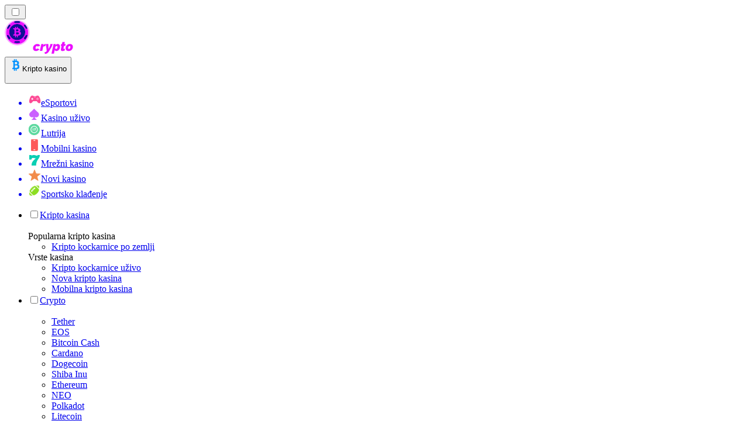

--- FILE ---
content_type: text/html; charset=utf-8
request_url: https://cryptocasinos-hr.com/vijesti/
body_size: 53574
content:
<!DOCTYPE html><html lang="en" data-theme="crypto" dir="ltr"><head><meta charSet="utf-8"/><meta name="viewport" content="width=device-width, initial-scale=1"/><link rel="preload" as="image" imageSrcSet="/_next/image/?url=%2F_static%2Fassets%2Fcharacters%2Fcrypto%2Flogo.svg&amp;w=256&amp;q=75&amp;dpl=dpl_F3ZQZzog1geS4NDNDtvwcHMuyNeZ 1x, /_next/image/?url=%2F_static%2Fassets%2Fcharacters%2Fcrypto%2Flogo.svg&amp;w=640&amp;q=75&amp;dpl=dpl_F3ZQZzog1geS4NDNDtvwcHMuyNeZ 2x"/><link rel="preload" as="image" imageSrcSet="/_next/image/?url=%2F_static%2Fassets%2Fcharacters%2Fcrypto%2FselectorLogo.svg&amp;w=32&amp;q=75&amp;dpl=dpl_F3ZQZzog1geS4NDNDtvwcHMuyNeZ 1x, /_next/image/?url=%2F_static%2Fassets%2Fcharacters%2Fcrypto%2FselectorLogo.svg&amp;w=48&amp;q=75&amp;dpl=dpl_F3ZQZzog1geS4NDNDtvwcHMuyNeZ 2x"/><link rel="stylesheet" href="/_next/static/chunks/233ee06cd76a38d1.css?dpl=dpl_F3ZQZzog1geS4NDNDtvwcHMuyNeZ" data-precedence="next"/><link rel="stylesheet" href="/_next/static/chunks/bff08f63ccc9d2dc.css?dpl=dpl_F3ZQZzog1geS4NDNDtvwcHMuyNeZ" data-precedence="next"/><link rel="preload" as="script" fetchPriority="low" href="/_next/static/chunks/bbdef33321ed15f1.js?dpl=dpl_F3ZQZzog1geS4NDNDtvwcHMuyNeZ"/><script src="/_next/static/chunks/c76782231f2fead7.js?dpl=dpl_F3ZQZzog1geS4NDNDtvwcHMuyNeZ" async=""></script><script src="/_next/static/chunks/01a168667cc2f3ad.js?dpl=dpl_F3ZQZzog1geS4NDNDtvwcHMuyNeZ" async=""></script><script src="/_next/static/chunks/7be8bcba2aa33942.js?dpl=dpl_F3ZQZzog1geS4NDNDtvwcHMuyNeZ" async=""></script><script src="/_next/static/chunks/turbopack-82e7861fb8164c00.js?dpl=dpl_F3ZQZzog1geS4NDNDtvwcHMuyNeZ" async=""></script><script src="/_next/static/chunks/ff1a16fafef87110.js?dpl=dpl_F3ZQZzog1geS4NDNDtvwcHMuyNeZ" async=""></script><script src="/_next/static/chunks/d39bad2786f469b9.js?dpl=dpl_F3ZQZzog1geS4NDNDtvwcHMuyNeZ" async=""></script><script src="/_next/static/chunks/bd7aacaa4667e337.js?dpl=dpl_F3ZQZzog1geS4NDNDtvwcHMuyNeZ" async=""></script><script src="/_next/static/chunks/f3e286ce82e2839f.js?dpl=dpl_F3ZQZzog1geS4NDNDtvwcHMuyNeZ" async=""></script><meta name="next-size-adjust" content=""/><title>Kripto kasino Vijesti | Najnovije vijesti o kockanju u siječanj 2026.</title><meta name="description" content="Industrija kockanja se stalno mijenja, zato je važno pratiti promjene u industriji. Ovdje pročitajte najnovije vijesti za Kripto kasino ."/><link rel="canonical" href="https://cryptocasinos-hr.com/vijesti/"/><link rel="alternate" hrefLang="x-default" href="https://cryptocasinorank.com/news/"/><link rel="alternate" hrefLang="sv" href="https://cryptocasino-se.com/nyheter/"/><link rel="alternate" hrefLang="pt" href="https://cryptocasinos-br.com/novidades/"/><link rel="alternate" hrefLang="it" href="https://cryptocasinos-it.com/novit%C3%A0/"/><link rel="alternate" hrefLang="pl" href="https://cryptocasinorank.pl/wiadomo%C5%9Bci/"/><link rel="alternate" hrefLang="vi" href="https://cryptocasinos-vn.com/tin-t%E1%BB%A9c/"/><link rel="alternate" hrefLang="en-SG" href="https://cryptocasinos-sg.com/news/"/><link rel="alternate" hrefLang="ur-PK" href="https://cryptocasinos-pk.com/%D8%AE%D8%A8%D8%B1%DB%8C%DA%BA/"/><link rel="alternate" hrefLang="ko" href="https://cryptocasinos-kr.com/%EB%89%B4%EC%8A%A4/"/><link rel="alternate" hrefLang="en-IN" href="https://cryptocasinos-india.com/news/"/><link rel="alternate" hrefLang="nl-BE" href="https://cryptocasinos-be.com/nieuws/"/><link rel="alternate" hrefLang="ro" href="https://cryptocasinos-ro.com/%C8%99tiri/"/><link rel="alternate" hrefLang="fr-BE" href="https://cryptocasinos-be.com/fr/actualit%C3%A9s/"/><link rel="alternate" hrefLang="es-VE" href="https://cryptocasinos-ve.com/noticias/"/><link rel="alternate" hrefLang="en-PH" href="https://cryptocasinos-ph.com/news/"/><link rel="alternate" hrefLang="el" href="https://cryptocasinos-gr.com/%CE%B5%CE%B9%CE%B4%CE%AE%CF%83%CE%B5%CE%B9%CF%82/"/><link rel="alternate" hrefLang="ja" href="https://crypto-casinos.jp/%E3%83%8B%E3%83%A5%E3%83%BC%E3%82%B9/"/><link rel="alternate" hrefLang="en-ZA" href="https://crypto-casinos.co.za/news/"/><link rel="alternate" hrefLang="pt-PT" href="https://cryptocasinos-pt.com/not%C3%ADcias/"/><link rel="alternate" hrefLang="es-EC" href="https://cryptocasinos-ec.com/noticias/"/><link rel="alternate" hrefLang="es-UY" href="https://cryptocasinos-uy.com/noticias/"/><link rel="alternate" hrefLang="es-PE" href="https://cryptocasinos-pe.com/noticias/"/><link rel="alternate" hrefLang="fi" href="https://cryptocasinos-fi.com/uutiset/"/><link rel="alternate" hrefLang="es" href="https://cryptocasinos-es.com/noticias/"/><link rel="alternate" hrefLang="bg" href="https://cryptocasinorank.bg/%D0%BD%D0%BE%D0%B2%D0%B8%D0%BD%D0%B8/"/><link rel="alternate" hrefLang="th" href="https://cryptocasinos-th.com/%E0%B8%82%E0%B9%88%E0%B8%B2%E0%B8%A7/"/><link rel="alternate" hrefLang="mk" href="https://cryptocasinos-mk.com/%D0%B2%D0%B5%D1%81%D1%82%D0%B8/"/><link rel="alternate" hrefLang="bs" href="https://cryptocasinos-ba.com/vijesti/"/><link rel="alternate" hrefLang="en" href="https://cryptocasinorank.com/news/"/><link rel="alternate" hrefLang="sr" href="https://cryptocasinos-rs.com/%D0%BD%D0%BE%D0%B2%D0%BE%D1%81%D1%82%D0%B8/"/><link rel="alternate" hrefLang="id" href="https://cryptocasinos-id.com/berita/"/><link rel="alternate" hrefLang="de" href="https://cryptocasinorank.de/neuigkeiten/"/><link rel="alternate" hrefLang="uk" href="https://cryptocasinos-ua.com/%D0%BD%D0%BE%D0%B2%D0%B8%D0%BD%D0%B8/"/><link rel="alternate" hrefLang="ms" href="https://cryptocasinos-my.com/berita/"/><link rel="alternate" hrefLang="de-AT" href="https://crypto-casinos.at/neuigkeiten/"/><link rel="alternate" hrefLang="hu" href="https://kriptokaszinok-hu.com/h%C3%ADrek/"/><link rel="alternate" hrefLang="da" href="https://cryptocasinos-dk.com/nyheder/"/><link rel="alternate" hrefLang="zh-Hans-SG" href="https://cryptocasinos-sg.com/zh/%E6%96%B0%E9%97%BB/"/><link rel="alternate" hrefLang="et" href="https://cryptocasinos-ee.com/uudised/"/><link rel="alternate" hrefLang="sl" href="https://cryptocasinos-sl.com/novice/"/><link rel="alternate" hrefLang="es-MX" href="https://cryptocasinos.mx/noticias/"/><link rel="alternate" hrefLang="en-GB" href="https://cryptocasinorank-uk.com/news/"/><link rel="alternate" hrefLang="tr" href="https://cryptocasinos-tr.com/haberler/"/><link rel="alternate" hrefLang="en-NZ" href="https://cryptocasinos.co.nz/news/"/><link rel="alternate" hrefLang="lt" href="https://cryptocasinos-lt.com/naujienos/"/><link rel="alternate" hrefLang="en-PK" href="https://cryptocasinos-pk.com/en/news/"/><link rel="alternate" hrefLang="en-IE" href="https://cryptocasino-ie.com/news/"/><link rel="alternate" hrefLang="es-PY" href="https://cryptocasinorank-py.com/noticias/"/><link rel="alternate" hrefLang="sq" href="https://cryptocasinos-al.com/lajme/"/><link rel="alternate" hrefLang="ar" href="https://cryptocasinos-ar.com/%D8%A7%D9%84%D8%A3%D8%AE%D8%A8%D8%A7%D8%B1/"/><link rel="alternate" hrefLang="es-CL" href="https://cryptocasinos-cl.com/noticias/"/><link rel="alternate" hrefLang="es-AR" href="https://cryptocasinos.com.ar/noticias/"/><link rel="alternate" hrefLang="nb" href="https://cryptocasinos-no.com/nyheter/"/><link rel="alternate" hrefLang="lv" href="https://cryptocasinos-lv.com/zi%C5%86as/"/><link rel="alternate" hrefLang="es-CO" href="https://cryptocasinorank.co/noticias/"/><link rel="alternate" hrefLang="en-CA" href="https://cryptocasino-ca.com/news/"/><link rel="alternate" hrefLang="sk" href="https://cryptocasinos-sk.com/spr%C3%A1vy/"/><link rel="alternate" hrefLang="zh" href="https://cryptocasinorank-cn.com/%E6%96%B0%E9%97%BB/"/><link rel="alternate" hrefLang="ru" href="https://cryptocasinos-ru.com/%D0%BD%D0%BE%D0%B2%D0%BE%D1%81%D1%82%D0%B8/"/><link rel="alternate" hrefLang="cs" href="https://cryptocasinos-cz.com/novinky/"/><link rel="alternate" hrefLang="fr" href="https://cryptocasinos-fr.com/actualit%C3%A9s/"/><link rel="alternate" hrefLang="nl" href="https://cryptocasino-nl.com/nieuws/"/><meta property="og:title" content="Kripto kasino Vijesti | Najnovije vijesti o kockanju u siječanj 2026."/><meta property="og:description" content="Industrija kockanja se stalno mijenja, zato je važno pratiti promjene u industriji. Ovdje pročitajte najnovije vijesti za Kripto kasino ."/><meta property="og:url" content="https://cryptocasinos-hr.com/vijesti/"/><meta property="og:site_name" content="cryptocasinos-hr.com"/><meta property="og:locale" content="hr"/><meta property="og:image" content="https://cryptocasinos-hr.com/_static/assets/characters/crypto/logo.svg"/><meta property="og:image:alt" content="Vijesti"/><meta property="og:type" content="website"/><meta name="twitter:card" content="summary_large_image"/><meta name="twitter:title" content="Kripto kasino Vijesti | Najnovije vijesti o kockanju u siječanj 2026."/><meta name="twitter:description" content="Industrija kockanja se stalno mijenja, zato je važno pratiti promjene u industriji. Ovdje pročitajte najnovije vijesti za Kripto kasino ."/><meta name="twitter:image" content="https://cryptocasinos-hr.com/_static/assets/characters/crypto/logo.svg"/><meta name="twitter:image:alt" content="Vijesti"/><link rel="icon" href="https://res.cloudinary.com/wdnetwork/image/upload/v1760687997/wdn-solutions/allan/networks/rec4tMkSLWxeAanU9/b94tcr8bzgpoj2jswxid.png"/><script>
            rudderanalytics = window.rudderanalytics = [];
            for (var methods = ["load", "page", "track", "identify", "alias", "group", "ready", "reset", "getAnonymousId", "setAnonymousId"], i = 0; i < methods.length; i++) {
                var method = methods[i];
                rudderanalytics[method] = function(a) {
                    return function() {
                        rudderanalytics.push([a].concat(Array.prototype.slice.call(arguments)))
                    }
                }(method)
            };</script><script type="text/javascript">
        !function(){"use strict";window.RudderSnippetVersion="3.2.0";var e="rudderanalytics";window[e]||(window[e]=[])
        ;var rudderanalytics=window[e];if(Array.isArray(rudderanalytics)){
        if(true===rudderanalytics.snippetExecuted&&window.console&&console.error){
        console.error("RudderStack JavaScript SDK snippet included more than once.")}else{rudderanalytics.snippetExecuted=true,
        window.rudderAnalyticsBuildType="legacy";var sdkBaseUrl="https://cdn.xstat.org";var sdkVersion="v3"
        ;var sdkFileName="rsa.min.js";var scriptLoadingMode="async"
        ;var r=["setDefaultInstanceKey","load","ready","page","track","identify","alias","group","reset","setAnonymousId","startSession","endSession","consent","addCustomIntegration"]
        ;for(var n=0;n<r.length;n++){var t=r[n];rudderanalytics[t]=function(r){return function(){var n
        ;Array.isArray(window[e])?rudderanalytics.push([r].concat(Array.prototype.slice.call(arguments))):null===(n=window[e][r])||void 0===n||n.apply(window[e],arguments)
        }}(t)}try{
        new Function('class Test{field=()=>{};test({prop=[]}={}){return prop?(prop?.property??[...prop]):import("");}}'),
        window.rudderAnalyticsBuildType="modern"}catch(i){}var d=document.head||document.getElementsByTagName("head")[0]
        ;var o=document.body||document.getElementsByTagName("body")[0];window.rudderAnalyticsAddScript=function(e,r,n){
        var t=document.createElement("script");t.src=e,t.setAttribute("data-loader","RS_JS_SDK"),r&&n&&t.setAttribute(r,n),
        "async"===scriptLoadingMode?t.async=true:"defer"===scriptLoadingMode&&(t.defer=true),
        d?d.insertBefore(t,d.firstChild):o.insertBefore(t,o.firstChild)},window.rudderAnalyticsMount=function(){!function(){
        if("undefined"==typeof globalThis){var e;var r=function getGlobal(){
        return"undefined"!=typeof self?self:"undefined"!=typeof window?window:null}();r&&Object.defineProperty(r,"globalThis",{
        value:r,configurable:true})}
        }(),window.rudderAnalyticsAddScript("".concat(sdkBaseUrl,"/").concat(sdkVersion,"/").concat(window.rudderAnalyticsBuildType,"/").concat(sdkFileName),"data-rsa-write-key","2meh7uI0DvjDHZteK8vantlqj47")
        },
        "undefined"==typeof Promise||"undefined"==typeof globalThis?window.rudderAnalyticsAddScript("https://polyfill-fastly.io/v3/polyfill.min.js?version=3.111.0&features=Symbol%2CPromise&callback=rudderAnalyticsMount"):window.rudderAnalyticsMount()
        ;var loadOptions={pluginsSDKBaseURL: "https://cdn.xstat.org/v3/modern/plugins", destSDKBaseURL: "https://cdn.xstat.org/v3/modern/js-integrations", configUrl: "https://api.xstat.org"};rudderanalytics.load("2meh7uI0DvjDHZteK8vantlqj47","https://dataplane.xstat.org",loadOptions)}}}();
        </script><script src="/_next/static/chunks/a6dad97d9634a72d.js?dpl=dpl_F3ZQZzog1geS4NDNDtvwcHMuyNeZ" noModule=""></script></head><body class="inter_fea38105-module__7KR6oa__variable montserrat_43b7b7a9-module__wUOlla__variable bg-bg-tertiary min-h-screen"><div hidden=""><!--$--><!--/$--></div><!--&--><!--&--><!--&--><!--&--><!--$--><!--html--><!--head--><!--body--><!--$--><!--$--><!--/$--><!--$?--><template id="B:0"></template><!--/$--><!--/$--><header class="laptop:sticky laptop:top-0 bg-bg-primary laptop:pb-2 relative z-50 w-full pb-2"><div class="tablet:max-w-[768px] laptop:max-w-[1024px] desktop:max-w-[1220px] tablet:px-0 mx-auto px-5 laptop:relative laptop:pt-[10px] laptop:grid-cols-[auto_1fr] laptop:grid-rows-[auto_auto] grid w-full grid-cols-3 items-center pt-2"><div class="laptop:hidden peer/hamburger flex items-center justify-start"><button type="button"><label for="hamburger" aria-label="Open menu" class="bg-bg-secondary/50 hover:bg-bg-secondary/70 has-[:checked]:bg-bg-secondary/50 relative flex h-[40px] w-[40px] cursor-pointer items-center justify-center rounded-md p-[5.5px_5px]"><div class="relative flex h-[10px] w-[14px] flex-col items-start gap-[2px]"><input type="checkbox" id="hamburger" class="peer hidden"/><span class="absolute top-0 h-[2px] w-full origin-center rounded-[26.71px] bg-white/70 transition-all duration-300 ease-out peer-checked:top-1/2 peer-checked:-translate-y-1/2 peer-checked:rotate-45"></span><span class="absolute top-[4px] h-[2px] w-full origin-center rounded-[26.71px] bg-white/70 transition-all duration-300 ease-out peer-checked:top-1/2 peer-checked:-translate-y-1/2 peer-checked:opacity-0"></span><span class="absolute top-[8px] h-[2px] w-full origin-center rounded-[26.71px] bg-white/70 transition-all duration-300 ease-out peer-checked:top-1/2 peer-checked:-translate-y-1/2 peer-checked:-rotate-45"></span></div></label></button></div><div class="laptop:row-span-2 laptop:justify-start flex items-center justify-center"><a href="/"><img alt="logo" width="228" height="60" decoding="async" data-nimg="1" class="desktop:w-[253px] desktop:h-[60px] laptop:w-[190px] laptop:max-w-[190px] laptop:h-[80px] laptop:object-left laptop:mt-0 h-[60px] w-[165px] max-w-[165px] object-contain object-center desktop:max-w-[var(--logo-w-desktop)]" style="color:transparent;object-fit:contain;object-position:left;--logo-w-desktop:228px" srcSet="/_next/image/?url=%2F_static%2Fassets%2Fcharacters%2Fcrypto%2Flogo.svg&amp;w=256&amp;q=75&amp;dpl=dpl_F3ZQZzog1geS4NDNDtvwcHMuyNeZ 1x, /_next/image/?url=%2F_static%2Fassets%2Fcharacters%2Fcrypto%2Flogo.svg&amp;w=640&amp;q=75&amp;dpl=dpl_F3ZQZzog1geS4NDNDtvwcHMuyNeZ 2x" src="/_next/image/?url=%2F_static%2Fassets%2Fcharacters%2Fcrypto%2Flogo.svg&amp;w=640&amp;q=75&amp;dpl=dpl_F3ZQZzog1geS4NDNDtvwcHMuyNeZ"/></a></div><div class="flex items-center justify-end gap-3"><div class="relative laptop:flex hidden w-auto min-w-[177px]"><button type="button" class="group flex h-[40px] w-full cursor-pointer items-center justify-between rounded-[4px] px-3 py-[6px] transition-colors bg-bg-secondary/50 hover:bg-bg-secondary/70"><div class="flex items-center"><img alt="selected Kripto kasino logo" width="22" height="22" decoding="async" data-nimg="1" class="laptop:w-[22px] laptop:h-[22px] h-[20px] w-[20px] ltr:ml-0 ltr:mr-2 rtl:ml-2 rtl:mr-0" style="color:transparent" srcSet="/_next/image/?url=%2F_static%2Fassets%2Fcharacters%2Fcrypto%2FselectorLogo.svg&amp;w=32&amp;q=75&amp;dpl=dpl_F3ZQZzog1geS4NDNDtvwcHMuyNeZ 1x, /_next/image/?url=%2F_static%2Fassets%2Fcharacters%2Fcrypto%2FselectorLogo.svg&amp;w=48&amp;q=75&amp;dpl=dpl_F3ZQZzog1geS4NDNDtvwcHMuyNeZ 2x" src="/_next/image/?url=%2F_static%2Fassets%2Fcharacters%2Fcrypto%2FselectorLogo.svg&amp;w=48&amp;q=75&amp;dpl=dpl_F3ZQZzog1geS4NDNDtvwcHMuyNeZ"/><span class="text-white/80 hover:text-white laptop:block laptop:text-sm whitespace-nowrap text-left text-xs ltr:ml-1 ltr:mr-0 rtl:ml-0 rtl:mr-1 hidden">Kripto kasino</span></div><svg width="6" height="10" viewBox="0 0 6 10" fill="none" xmlns="http://www.w3.org/2000/svg" size="4" class="fill-white h-[8px] w-[8px] rotate-90 transition-transform duration-200 ltr:ml-[5px] rtl:mr-[5px]"><path d="M6 5C6 5.24845 5.87565 5.49689 5.7513 5.62112L1.64767 9.7205C1.27461 10.0932 0.65285 10.0932 0.279793 9.7205C-0.0932643 9.34783 -0.0932643 8.72671 0.279793 8.35404L3.63731 5L0.279792 1.64596C-0.0932646 1.27329 -0.0932647 0.652175 0.279792 0.279504C0.652849 -0.0931673 1.27461 -0.0931674 1.64767 0.279504L5.62694 4.25466C5.87565 4.50311 6 4.75155 6 5Z"></path></svg></button><ul class="bg-bg-secondary absolute z-40 mt-1 rounded-[4px] shadow-lg ltr:right-0 rtl:left-0 max-h-[60vh] overflow-y-scroll w-[177px] py-2 pl-1 flex-col gap-2 hidden" role="menu" tabindex="0"><a href="https://esportranker-hr.com" target="_self" rel="noopener"><li class="text-white/80 hover:text-white caption-2 whitespace-nowrap border-b-white/10 p-2 first:rounded-tl-[4px] first:rounded-tr-[4px] last:rounded-bl-[4px] last:rounded-br-[4px] hover:cursor-pointer [&amp;:not(:last-child)]:border-b-[1px] bg-transparent group"><div class="flex items-center"><img alt="eSportovi logo" loading="lazy" width="22" height="22" decoding="async" data-nimg="1" class="laptop:w-[22px] laptop:h-[22px] h-[20px] w-[20px] opacity-80 group-hover:opacity-100" style="color:transparent" srcSet="/_next/image/?url=%2F_static%2Fassets%2Fcharacters%2Fesports%2FselectorLogo.svg&amp;w=32&amp;q=75&amp;dpl=dpl_F3ZQZzog1geS4NDNDtvwcHMuyNeZ 1x, /_next/image/?url=%2F_static%2Fassets%2Fcharacters%2Fesports%2FselectorLogo.svg&amp;w=48&amp;q=75&amp;dpl=dpl_F3ZQZzog1geS4NDNDtvwcHMuyNeZ 2x" src="/_next/image/?url=%2F_static%2Fassets%2Fcharacters%2Fesports%2FselectorLogo.svg&amp;w=48&amp;q=75&amp;dpl=dpl_F3ZQZzog1geS4NDNDtvwcHMuyNeZ"/><span class="ltr:ml-2 rtl:mr-2">eSportovi</span></div></li></a><a href="https://livekazinorank-hr.com" target="_self" rel="noopener"><li class="text-white/80 hover:text-white caption-2 whitespace-nowrap border-b-white/10 p-2 first:rounded-tl-[4px] first:rounded-tr-[4px] last:rounded-bl-[4px] last:rounded-br-[4px] hover:cursor-pointer [&amp;:not(:last-child)]:border-b-[1px] bg-transparent group"><div class="flex items-center"><img alt="Kasino uživo logo" loading="lazy" width="22" height="22" decoding="async" data-nimg="1" class="laptop:w-[22px] laptop:h-[22px] h-[20px] w-[20px] opacity-80 group-hover:opacity-100" style="color:transparent" srcSet="/_next/image/?url=%2F_static%2Fassets%2Fcharacters%2Flive%2FselectorLogo.svg&amp;w=32&amp;q=75&amp;dpl=dpl_F3ZQZzog1geS4NDNDtvwcHMuyNeZ 1x, /_next/image/?url=%2F_static%2Fassets%2Fcharacters%2Flive%2FselectorLogo.svg&amp;w=48&amp;q=75&amp;dpl=dpl_F3ZQZzog1geS4NDNDtvwcHMuyNeZ 2x" src="/_next/image/?url=%2F_static%2Fassets%2Fcharacters%2Flive%2FselectorLogo.svg&amp;w=48&amp;q=75&amp;dpl=dpl_F3ZQZzog1geS4NDNDtvwcHMuyNeZ"/><span class="ltr:ml-2 rtl:mr-2">Kasino uživo</span></div></li></a><a href="https://lottoranker-hr.com" target="_self" rel="noopener"><li class="text-white/80 hover:text-white caption-2 whitespace-nowrap border-b-white/10 p-2 first:rounded-tl-[4px] first:rounded-tr-[4px] last:rounded-bl-[4px] last:rounded-br-[4px] hover:cursor-pointer [&amp;:not(:last-child)]:border-b-[1px] bg-transparent group"><div class="flex items-center"><img alt="Lutrija logo" loading="lazy" width="22" height="22" decoding="async" data-nimg="1" class="laptop:w-[22px] laptop:h-[22px] h-[20px] w-[20px] opacity-80 group-hover:opacity-100" style="color:transparent" srcSet="/_next/image/?url=%2F_static%2Fassets%2Fcharacters%2Flotto%2FselectorLogo.svg&amp;w=32&amp;q=75&amp;dpl=dpl_F3ZQZzog1geS4NDNDtvwcHMuyNeZ 1x, /_next/image/?url=%2F_static%2Fassets%2Fcharacters%2Flotto%2FselectorLogo.svg&amp;w=48&amp;q=75&amp;dpl=dpl_F3ZQZzog1geS4NDNDtvwcHMuyNeZ 2x" src="/_next/image/?url=%2F_static%2Fassets%2Fcharacters%2Flotto%2FselectorLogo.svg&amp;w=48&amp;q=75&amp;dpl=dpl_F3ZQZzog1geS4NDNDtvwcHMuyNeZ"/><span class="ltr:ml-2 rtl:mr-2">Lutrija</span></div></li></a><a href="https://mobilecasinorank-hr.com" target="_self" rel="noopener"><li class="text-white/80 hover:text-white caption-2 whitespace-nowrap border-b-white/10 p-2 first:rounded-tl-[4px] first:rounded-tr-[4px] last:rounded-bl-[4px] last:rounded-br-[4px] hover:cursor-pointer [&amp;:not(:last-child)]:border-b-[1px] bg-transparent group"><div class="flex items-center"><img alt="Mobilni kasino logo" loading="lazy" width="22" height="22" decoding="async" data-nimg="1" class="laptop:w-[22px] laptop:h-[22px] h-[20px] w-[20px] opacity-80 group-hover:opacity-100" style="color:transparent" srcSet="/_next/image/?url=%2F_static%2Fassets%2Fcharacters%2Fmobile%2FselectorLogo.svg&amp;w=32&amp;q=75&amp;dpl=dpl_F3ZQZzog1geS4NDNDtvwcHMuyNeZ 1x, /_next/image/?url=%2F_static%2Fassets%2Fcharacters%2Fmobile%2FselectorLogo.svg&amp;w=48&amp;q=75&amp;dpl=dpl_F3ZQZzog1geS4NDNDtvwcHMuyNeZ 2x" src="/_next/image/?url=%2F_static%2Fassets%2Fcharacters%2Fmobile%2FselectorLogo.svg&amp;w=48&amp;q=75&amp;dpl=dpl_F3ZQZzog1geS4NDNDtvwcHMuyNeZ"/><span class="ltr:ml-2 rtl:mr-2">Mobilni kasino</span></div></li></a><a href="https://onlinekazinorank-hr.com" target="_self" rel="noopener"><li class="text-white/80 hover:text-white caption-2 whitespace-nowrap border-b-white/10 p-2 first:rounded-tl-[4px] first:rounded-tr-[4px] last:rounded-bl-[4px] last:rounded-br-[4px] hover:cursor-pointer [&amp;:not(:last-child)]:border-b-[1px] bg-transparent group"><div class="flex items-center"><img alt="Mrežni kasino logo" loading="lazy" width="22" height="22" decoding="async" data-nimg="1" class="laptop:w-[22px] laptop:h-[22px] h-[20px] w-[20px] opacity-80 group-hover:opacity-100" style="color:transparent" srcSet="/_next/image/?url=%2F_static%2Fassets%2Fcharacters%2Fonline%2FselectorLogo.svg&amp;w=32&amp;q=75&amp;dpl=dpl_F3ZQZzog1geS4NDNDtvwcHMuyNeZ 1x, /_next/image/?url=%2F_static%2Fassets%2Fcharacters%2Fonline%2FselectorLogo.svg&amp;w=48&amp;q=75&amp;dpl=dpl_F3ZQZzog1geS4NDNDtvwcHMuyNeZ 2x" src="/_next/image/?url=%2F_static%2Fassets%2Fcharacters%2Fonline%2FselectorLogo.svg&amp;w=48&amp;q=75&amp;dpl=dpl_F3ZQZzog1geS4NDNDtvwcHMuyNeZ"/><span class="ltr:ml-2 rtl:mr-2">Mrežni kasino</span></div></li></a><a href="https://novicasinorank-hr.com" target="_self" rel="noopener"><li class="text-white/80 hover:text-white caption-2 whitespace-nowrap border-b-white/10 p-2 first:rounded-tl-[4px] first:rounded-tr-[4px] last:rounded-bl-[4px] last:rounded-br-[4px] hover:cursor-pointer [&amp;:not(:last-child)]:border-b-[1px] bg-transparent group"><div class="flex items-center"><img alt="Novi kasino logo" loading="lazy" width="22" height="22" decoding="async" data-nimg="1" class="laptop:w-[22px] laptop:h-[22px] h-[20px] w-[20px] opacity-80 group-hover:opacity-100" style="color:transparent" srcSet="/_next/image/?url=%2F_static%2Fassets%2Fcharacters%2Fnew%2FselectorLogo.svg&amp;w=32&amp;q=75&amp;dpl=dpl_F3ZQZzog1geS4NDNDtvwcHMuyNeZ 1x, /_next/image/?url=%2F_static%2Fassets%2Fcharacters%2Fnew%2FselectorLogo.svg&amp;w=48&amp;q=75&amp;dpl=dpl_F3ZQZzog1geS4NDNDtvwcHMuyNeZ 2x" src="/_next/image/?url=%2F_static%2Fassets%2Fcharacters%2Fnew%2FselectorLogo.svg&amp;w=48&amp;q=75&amp;dpl=dpl_F3ZQZzog1geS4NDNDtvwcHMuyNeZ"/><span class="ltr:ml-2 rtl:mr-2">Novi kasino</span></div></li></a><a href="https://bettingranker-hr.com" target="_self" rel="noopener"><li class="text-white/80 hover:text-white caption-2 whitespace-nowrap border-b-white/10 p-2 first:rounded-tl-[4px] first:rounded-tr-[4px] last:rounded-bl-[4px] last:rounded-br-[4px] hover:cursor-pointer [&amp;:not(:last-child)]:border-b-[1px] bg-transparent group"><div class="flex items-center"><img alt="Sportsko klađenje logo" loading="lazy" width="22" height="22" decoding="async" data-nimg="1" class="laptop:w-[22px] laptop:h-[22px] h-[20px] w-[20px] opacity-80 group-hover:opacity-100" style="color:transparent" srcSet="/_next/image/?url=%2F_static%2Fassets%2Fcharacters%2Fbetting%2FselectorLogo.svg&amp;w=32&amp;q=75&amp;dpl=dpl_F3ZQZzog1geS4NDNDtvwcHMuyNeZ 1x, /_next/image/?url=%2F_static%2Fassets%2Fcharacters%2Fbetting%2FselectorLogo.svg&amp;w=48&amp;q=75&amp;dpl=dpl_F3ZQZzog1geS4NDNDtvwcHMuyNeZ 2x" src="/_next/image/?url=%2F_static%2Fassets%2Fcharacters%2Fbetting%2FselectorLogo.svg&amp;w=48&amp;q=75&amp;dpl=dpl_F3ZQZzog1geS4NDNDtvwcHMuyNeZ"/><span class="ltr:ml-2 rtl:mr-2">Sportsko klađenje</span></div></li></a></ul></div></div><div class="bg-bg-primary animate-in slide-in-from-top-4 laptop:static laptop:animate-none laptop:block laptop:w-auto laptop:rounded-none laptop:bg-transparent laptop:px-0 laptop:pb-0 laptop:pt-0 laptop:col-start-2 laptop:row-start-2 laptop:justify-self-end absolute right-0 top-full z-20 mt-0 hidden w-full rounded-bl-[20px] rounded-br-[20px] px-4 pb-4 pt-0 peer-has-[:checked]/hamburger:block"><div class="tablet:max-w-[768px] laptop:max-w-[1024px] flex w-full items-center gap-4 self-center"><nav class="flex w-full items-center"><ul class="laptop:gap-10 desktop:gap-12 laptop:flex-row laptop:items-center flex w-full flex-col items-start"><li class="group relative list-none"><label class="laptop:text-sm desktop:text-base laptop:group-hover:text-white relative z-10 cursor-pointer font-normal text-white/80 hover:text-white has-[:checked]:text-white laptop:w-max laptop:py-2 laptop:px-0 laptop:pb-0 flex w-full items-center gap-2 rounded-[6px] px-[10px] py-3 transition-all peer has-[:checked]:before:absolute has-[:checked]:before:inset-0 has-[:checked]:before:-z-10 has-[:checked]:before:rounded-[6px] has-[:checked]:before:bg-black has-[:checked]:before:opacity-10" for="link-/crypto-casino-recenzije-syear/"><input type="checkbox" id="link-/crypto-casino-recenzije-syear/" class="peer hidden"/><a class="laptop:text-white/80 laptop:group-hover:text-white flex items-center gap-2 hover:text-white" href="/crypto-casino-recenzije-syear/">Kripto kasina</a><div class="laptop:group-hover:rotate-0 rtl:laptop:group-hover:rotate-180 laptop:group-hover:fill-white rotate-90 fill-white/60 transition-all peer-checked:fill-white ltr:peer-checked:rotate-0 rtl:peer-checked:rotate-180 laptop:p-0 p-2"><svg width="6" height="10" viewBox="0 0 6 10" fill="none" xmlns="http://www.w3.org/2000/svg" class="fill-white/60"><path d="M6 5C6 5.24845 5.87565 5.49689 5.7513 5.62112L1.64767 9.7205C1.27461 10.0932 0.65285 10.0932 0.279793 9.7205C-0.0932643 9.34783 -0.0932643 8.72671 0.279793 8.35404L3.63731 5L0.279792 1.64596C-0.0932646 1.27329 -0.0932647 0.652175 0.279792 0.279504C0.652849 -0.0931673 1.27461 -0.0931674 1.64767 0.279504L5.62694 4.25466C5.87565 4.50311 6 4.75155 6 5Z"></path></svg></div></label><div class="bg-bg-primary absolute left-0 z-20 hidden h-[20px] w-full laptop:group-hover:block"></div><div id="link-/crypto-casino-recenzije-syear/-dropdown" class="flex-col flex-wrap laptop:absolute laptop:top-[calc(100%+0px)] laptop:bg-bg-primary laptop:rounded-bl-[20px] laptop:rounded-br-[20px] laptop:py-9 laptop:px-12 laptop:gap-3 laptop:flex-row laptop:shadow-bg-primary laptop:shadow-[0px_4px_84px_0px] z-20 laptop:min-w-max laptop:max-w-[90vw] laptop:left-1/2 laptop:-translate-x-1/2 tablet:max-w-[768px] laptop: laptop:group-hover:grid desktop:gap-6 laptop:[grid-template-columns:var(--dynamic-cols)] hidden gap-2 peer-has-[:checked]:grid" style="--dynamic-cols:repeat(2, auto)"><div class="laptop:p-0 laptop:flex laptop:flex-col items-start laptop:px-0 laptop:pb-0 laptop:pt-0 pb-[15px] pl-[15px] pt-2"><span class="laptop:mr-5 desktop:text-base font-inter text-sm font-medium uppercase">Popularna kripto kasina</span><ul class="laptop:flex laptop:flex-col flex list-none flex-col items-start gap-2 laptop:mt-4 mt-4"><li><a href="/države/" class="cursor-pointer block w-max py-[2px] transition-all h-max font-montserrat text-white/80 hover:text-accent laptop:max-w-[20vw] desktop:text-sm max-w-[85vw] overflow-hidden text-ellipsis whitespace-nowrap text-sm">Kripto kockarnice po zemlji</a></li></ul></div><div class="laptop:p-0 laptop:flex laptop:flex-col items-start laptop:px-0 laptop:pb-0 laptop:pt-0 pb-[15px] pl-[15px] pt-2"><span class="laptop:mr-5 desktop:text-base font-inter text-sm font-medium uppercase">Vrste kasina</span><ul class="laptop:flex laptop:flex-col flex list-none flex-col items-start gap-2 laptop:mt-4 mt-4"><li><a href="/kripto-kasino/kripto-kockarnice-uživo/" class="cursor-pointer block w-max py-[2px] transition-all h-max font-montserrat text-white/80 hover:text-accent laptop:max-w-[20vw] desktop:text-sm max-w-[85vw] overflow-hidden text-ellipsis whitespace-nowrap text-sm">Kripto kockarnice uživo</a></li><li><a href="/kripto-kasino/nova-kripto-kasina/" class="cursor-pointer block w-max py-[2px] transition-all h-max font-montserrat text-white/80 hover:text-accent laptop:max-w-[20vw] desktop:text-sm max-w-[85vw] overflow-hidden text-ellipsis whitespace-nowrap text-sm">Nova kripto kasina</a></li><li><a href="/kripto-kasino/mobilna-kripto-kasina/" class="cursor-pointer block w-max py-[2px] transition-all h-max font-montserrat text-white/80 hover:text-accent laptop:max-w-[20vw] desktop:text-sm max-w-[85vw] overflow-hidden text-ellipsis whitespace-nowrap text-sm">Mobilna kripto kasina</a></li></ul></div></div></li><li class="group relative list-none"><label class="laptop:text-sm desktop:text-base laptop:group-hover:text-white relative z-10 cursor-pointer font-normal text-white/80 hover:text-white has-[:checked]:text-white laptop:w-max laptop:py-2 laptop:px-0 laptop:pb-0 flex w-full items-center gap-2 rounded-[6px] px-[10px] py-3 transition-all peer has-[:checked]:before:absolute has-[:checked]:before:inset-0 has-[:checked]:before:-z-10 has-[:checked]:before:rounded-[6px] has-[:checked]:before:bg-black has-[:checked]:before:opacity-10" for="link-/plaćanja/kripto-valute/"><input type="checkbox" id="link-/plaćanja/kripto-valute/" class="peer hidden"/><a class="laptop:text-white/80 laptop:group-hover:text-white flex items-center gap-2 hover:text-white" href="/plaćanja/kripto-valute/">Crypto</a><div class="laptop:group-hover:rotate-0 rtl:laptop:group-hover:rotate-180 laptop:group-hover:fill-white rotate-90 fill-white/60 transition-all peer-checked:fill-white ltr:peer-checked:rotate-0 rtl:peer-checked:rotate-180 laptop:p-0 p-2"><svg width="6" height="10" viewBox="0 0 6 10" fill="none" xmlns="http://www.w3.org/2000/svg" class="fill-white/60"><path d="M6 5C6 5.24845 5.87565 5.49689 5.7513 5.62112L1.64767 9.7205C1.27461 10.0932 0.65285 10.0932 0.279793 9.7205C-0.0932643 9.34783 -0.0932643 8.72671 0.279793 8.35404L3.63731 5L0.279792 1.64596C-0.0932646 1.27329 -0.0932647 0.652175 0.279792 0.279504C0.652849 -0.0931673 1.27461 -0.0931674 1.64767 0.279504L5.62694 4.25466C5.87565 4.50311 6 4.75155 6 5Z"></path></svg></div></label><div class="bg-bg-primary absolute left-0 z-20 hidden h-[20px] w-full laptop:group-hover:block"></div><div id="link-/plaćanja/kripto-valute/-dropdown" class="flex-col flex-wrap laptop:absolute laptop:top-[calc(100%+0px)] laptop:bg-bg-primary laptop:rounded-bl-[20px] laptop:rounded-br-[20px] laptop:py-9 laptop:px-12 laptop:gap-3 laptop:flex-row laptop:shadow-bg-primary laptop:shadow-[0px_4px_84px_0px] z-20 laptop:min-w-max laptop:max-w-[90vw] laptop:left-1/2 laptop:-translate-x-1/2 tablet:max-w-[768px] laptop: laptop:group-hover:grid desktop:gap-6 laptop:[grid-template-columns:var(--dynamic-cols)] hidden gap-2 peer-has-[:checked]:grid" style="--dynamic-cols:repeat(4, auto)"><div class="laptop:p-0 laptop:flex laptop:flex-col items-start laptop:first:pt-0 laptop:last:pb-0 laptop:px-0 pl-[15px] first:pt-2 last:pb-[15px]"><ul class="laptop:flex laptop:flex-col flex list-none flex-col items-start gap-2"><li><a href="/plaćanja/tether/" class="cursor-pointer block w-max py-[2px] transition-all h-max font-montserrat desktop:text-base text-white/80 hover:text-accent text-sm">Tether</a></li></ul></div><div class="laptop:p-0 laptop:flex laptop:flex-col items-start laptop:first:pt-0 laptop:last:pb-0 laptop:px-0 pl-[15px] first:pt-2 last:pb-[15px]"><ul class="laptop:flex laptop:flex-col flex list-none flex-col items-start gap-2"><li><a href="/plaćanja/eos/" class="cursor-pointer block w-max py-[2px] transition-all h-max font-montserrat desktop:text-base text-white/80 hover:text-accent text-sm">EOS</a></li></ul></div><div class="laptop:p-0 laptop:flex laptop:flex-col items-start laptop:first:pt-0 laptop:last:pb-0 laptop:px-0 pl-[15px] first:pt-2 last:pb-[15px]"><ul class="laptop:flex laptop:flex-col flex list-none flex-col items-start gap-2"><li><a href="/plaćanja/bitcoin-cash/" class="cursor-pointer block w-max py-[2px] transition-all h-max font-montserrat desktop:text-base text-white/80 hover:text-accent text-sm">Bitcoin Cash</a></li></ul></div><div class="laptop:p-0 laptop:flex laptop:flex-col items-start laptop:first:pt-0 laptop:last:pb-0 laptop:px-0 pl-[15px] first:pt-2 last:pb-[15px]"><ul class="laptop:flex laptop:flex-col flex list-none flex-col items-start gap-2"><li><a href="/plaćanja/cardano/" class="cursor-pointer block w-max py-[2px] transition-all h-max font-montserrat desktop:text-base text-white/80 hover:text-accent text-sm">Cardano</a></li></ul></div><div class="laptop:p-0 laptop:flex laptop:flex-col items-start laptop:first:pt-0 laptop:last:pb-0 laptop:px-0 pl-[15px] first:pt-2 last:pb-[15px]"><ul class="laptop:flex laptop:flex-col flex list-none flex-col items-start gap-2"><li><a href="/plaćanja/dogecoin/" class="cursor-pointer block w-max py-[2px] transition-all h-max font-montserrat desktop:text-base text-white/80 hover:text-accent text-sm">Dogecoin</a></li></ul></div><div class="laptop:p-0 laptop:flex laptop:flex-col items-start laptop:first:pt-0 laptop:last:pb-0 laptop:px-0 pl-[15px] first:pt-2 last:pb-[15px]"><ul class="laptop:flex laptop:flex-col flex list-none flex-col items-start gap-2"><li><a href="/plaćanja/shiba-inu/" class="cursor-pointer block w-max py-[2px] transition-all h-max font-montserrat desktop:text-base text-white/80 hover:text-accent text-sm">Shiba Inu</a></li></ul></div><div class="laptop:p-0 laptop:flex laptop:flex-col items-start laptop:first:pt-0 laptop:last:pb-0 laptop:px-0 pl-[15px] first:pt-2 last:pb-[15px]"><ul class="laptop:flex laptop:flex-col flex list-none flex-col items-start gap-2"><li><a href="/plaćanja/ethereum/" class="cursor-pointer block w-max py-[2px] transition-all h-max font-montserrat desktop:text-base text-white/80 hover:text-accent text-sm">Ethereum</a></li></ul></div><div class="laptop:p-0 laptop:flex laptop:flex-col items-start laptop:first:pt-0 laptop:last:pb-0 laptop:px-0 pl-[15px] first:pt-2 last:pb-[15px]"><ul class="laptop:flex laptop:flex-col flex list-none flex-col items-start gap-2"><li><a href="/plaćanja/neo/" class="cursor-pointer block w-max py-[2px] transition-all h-max font-montserrat desktop:text-base text-white/80 hover:text-accent text-sm">NEO</a></li></ul></div><div class="laptop:p-0 laptop:flex laptop:flex-col items-start laptop:first:pt-0 laptop:last:pb-0 laptop:px-0 pl-[15px] first:pt-2 last:pb-[15px]"><ul class="laptop:flex laptop:flex-col flex list-none flex-col items-start gap-2"><li><a href="/plaćanja/polkadot/" class="cursor-pointer block w-max py-[2px] transition-all h-max font-montserrat desktop:text-base text-white/80 hover:text-accent text-sm">Polkadot</a></li></ul></div><div class="laptop:p-0 laptop:flex laptop:flex-col items-start laptop:first:pt-0 laptop:last:pb-0 laptop:px-0 pl-[15px] first:pt-2 last:pb-[15px]"><ul class="laptop:flex laptop:flex-col flex list-none flex-col items-start gap-2"><li><a href="/plaćanja/litecoin/" class="cursor-pointer block w-max py-[2px] transition-all h-max font-montserrat desktop:text-base text-white/80 hover:text-accent text-sm">Litecoin</a></li></ul></div></div></li><li class="group relative list-none"><label class="laptop:text-sm desktop:text-base laptop:group-hover:text-white relative z-10 cursor-pointer font-normal text-white/80 hover:text-white has-[:checked]:text-white laptop:w-max laptop:py-2 laptop:px-0 laptop:pb-0 flex w-full items-center gap-2 rounded-[6px] px-[10px] py-3 transition-all peer has-[:checked]:before:absolute has-[:checked]:before:inset-0 has-[:checked]:before:-z-10 has-[:checked]:before:rounded-[6px] has-[:checked]:before:bg-black has-[:checked]:before:opacity-10" for="link-/igre/"><input type="checkbox" id="link-/igre/" class="peer hidden"/><a class="laptop:text-white/80 laptop:group-hover:text-white flex items-center gap-2 hover:text-white" href="/igre/">Igre</a><div class="laptop:group-hover:rotate-0 rtl:laptop:group-hover:rotate-180 laptop:group-hover:fill-white rotate-90 fill-white/60 transition-all peer-checked:fill-white ltr:peer-checked:rotate-0 rtl:peer-checked:rotate-180 laptop:p-0 p-2"><svg width="6" height="10" viewBox="0 0 6 10" fill="none" xmlns="http://www.w3.org/2000/svg" class="fill-white/60"><path d="M6 5C6 5.24845 5.87565 5.49689 5.7513 5.62112L1.64767 9.7205C1.27461 10.0932 0.65285 10.0932 0.279793 9.7205C-0.0932643 9.34783 -0.0932643 8.72671 0.279793 8.35404L3.63731 5L0.279792 1.64596C-0.0932646 1.27329 -0.0932647 0.652175 0.279792 0.279504C0.652849 -0.0931673 1.27461 -0.0931674 1.64767 0.279504L5.62694 4.25466C5.87565 4.50311 6 4.75155 6 5Z"></path></svg></div></label><div class="bg-bg-primary absolute left-0 z-20 hidden h-[20px] w-full laptop:group-hover:block"></div><div id="link-/igre/-dropdown" class="flex-col flex-wrap laptop:absolute laptop:top-[calc(100%+0px)] laptop:bg-bg-primary laptop:rounded-bl-[20px] laptop:rounded-br-[20px] laptop:py-9 laptop:px-12 laptop:gap-3 laptop:flex-row laptop:shadow-bg-primary laptop:shadow-[0px_4px_84px_0px] z-20 laptop:min-w-max laptop:max-w-[90vw] laptop:left-1/2 laptop:-translate-x-1/2 tablet:max-w-[768px] laptop: laptop:group-hover:grid desktop:gap-6 laptop:[grid-template-columns:var(--dynamic-cols)] hidden gap-2 peer-has-[:checked]:grid" style="--dynamic-cols:repeat(1, auto)"><div class="laptop:p-0 laptop:flex laptop:flex-col items-start laptop:px-0 laptop:pb-0 laptop:pt-0 pb-[15px] pl-[15px] pt-2"><span class="laptop:mr-5 desktop:text-base font-inter text-sm font-medium uppercase">Popularne igre</span><ul class="laptop:flex laptop:flex-col flex list-none flex-col items-start gap-2 laptop:mt-4 mt-4"><li><a href="/igre/baccarat/" class="cursor-pointer block w-max py-[2px] transition-all h-max font-montserrat text-white/80 hover:text-accent laptop:max-w-[20vw] desktop:text-sm max-w-[85vw] overflow-hidden text-ellipsis whitespace-nowrap text-sm">Baccarat</a></li><li><a href="/igre/mješina/" class="cursor-pointer block w-max py-[2px] transition-all h-max font-montserrat text-white/80 hover:text-accent laptop:max-w-[20vw] desktop:text-sm max-w-[85vw] overflow-hidden text-ellipsis whitespace-nowrap text-sm">Mješina</a></li><li><a href="/igre/rulet/" class="cursor-pointer block w-max py-[2px] transition-all h-max font-montserrat text-white/80 hover:text-accent laptop:max-w-[20vw] desktop:text-sm max-w-[85vw] overflow-hidden text-ellipsis whitespace-nowrap text-sm">Rulet</a></li><li><a href="/igre/bingo/" class="cursor-pointer block w-max py-[2px] transition-all h-max font-montserrat text-white/80 hover:text-accent laptop:max-w-[20vw] desktop:text-sm max-w-[85vw] overflow-hidden text-ellipsis whitespace-nowrap text-sm">Bingo</a></li></ul></div></div></li><li class="group relative list-none"><label class="laptop:text-sm desktop:text-base laptop:group-hover:text-white relative z-10 cursor-pointer font-normal text-white/80 hover:text-white has-[:checked]:text-white laptop:w-max laptop:py-2 laptop:px-0 laptop:pb-0 flex w-full items-center gap-2 rounded-[6px] px-[10px] py-3 transition-all peer has-[:checked]:before:absolute has-[:checked]:before:inset-0 has-[:checked]:before:-z-10 has-[:checked]:before:rounded-[6px] has-[:checked]:before:bg-black has-[:checked]:before:opacity-10" for="link-/bonusi/"><input type="checkbox" id="link-/bonusi/" class="peer hidden"/><a class="laptop:text-white/80 laptop:group-hover:text-white flex items-center gap-2 hover:text-white" href="/bonusi/">Bonusi</a><div class="laptop:group-hover:rotate-0 rtl:laptop:group-hover:rotate-180 laptop:group-hover:fill-white rotate-90 fill-white/60 transition-all peer-checked:fill-white ltr:peer-checked:rotate-0 rtl:peer-checked:rotate-180 laptop:p-0 p-2"><svg width="6" height="10" viewBox="0 0 6 10" fill="none" xmlns="http://www.w3.org/2000/svg" class="fill-white/60"><path d="M6 5C6 5.24845 5.87565 5.49689 5.7513 5.62112L1.64767 9.7205C1.27461 10.0932 0.65285 10.0932 0.279793 9.7205C-0.0932643 9.34783 -0.0932643 8.72671 0.279793 8.35404L3.63731 5L0.279792 1.64596C-0.0932646 1.27329 -0.0932647 0.652175 0.279792 0.279504C0.652849 -0.0931673 1.27461 -0.0931674 1.64767 0.279504L5.62694 4.25466C5.87565 4.50311 6 4.75155 6 5Z"></path></svg></div></label><div class="bg-bg-primary absolute left-0 z-20 hidden h-[20px] w-full laptop:group-hover:block"></div><div id="link-/bonusi/-dropdown" class="flex-col flex-wrap laptop:absolute laptop:top-[calc(100%+0px)] laptop:bg-bg-primary laptop:rounded-bl-[20px] laptop:rounded-br-[20px] laptop:py-9 laptop:px-12 laptop:gap-3 laptop:flex-row laptop:shadow-bg-primary laptop:shadow-[0px_4px_84px_0px] z-20 laptop:min-w-max laptop:max-w-[90vw] laptop:left-1/2 laptop:-translate-x-1/2 tablet:max-w-[768px] laptop: laptop:group-hover:grid desktop:gap-6 laptop:[grid-template-columns:var(--dynamic-cols)] hidden gap-2 peer-has-[:checked]:grid" style="--dynamic-cols:repeat(1, auto)"><div class="laptop:p-0 laptop:flex laptop:flex-col items-start laptop:px-0 laptop:pb-0 laptop:pt-0 pb-[15px] pl-[15px] pt-2"><span class="laptop:mr-5 desktop:text-base font-inter text-sm font-medium uppercase">Popularni bonusi</span><ul class="laptop:flex laptop:flex-col flex list-none flex-col items-start gap-2 laptop:mt-4 mt-4"><li><a href="/bonusi/bonus-dobrodošlice/" class="cursor-pointer block w-max py-[2px] transition-all h-max font-montserrat text-white/80 hover:text-accent laptop:max-w-[20vw] desktop:text-sm max-w-[85vw] overflow-hidden text-ellipsis whitespace-nowrap text-sm">Bonus dobrodošlice</a></li><li><a href="/bonusi/bonus-besplatnih-okretaja/" class="cursor-pointer block w-max py-[2px] transition-all h-max font-montserrat text-white/80 hover:text-accent laptop:max-w-[20vw] desktop:text-sm max-w-[85vw] overflow-hidden text-ellipsis whitespace-nowrap text-sm">Bonus besplatnih okretaja</a></li><li><a href="/bonusi/bonus-bez-depozita/" class="cursor-pointer block w-max py-[2px] transition-all h-max font-montserrat text-white/80 hover:text-accent laptop:max-w-[20vw] desktop:text-sm max-w-[85vw] overflow-hidden text-ellipsis whitespace-nowrap text-sm">Bonus bez depozita</a></li><li><a href="/bonusi/bonus-za-registraciju/" class="cursor-pointer block w-max py-[2px] transition-all h-max font-montserrat text-white/80 hover:text-accent laptop:max-w-[20vw] desktop:text-sm max-w-[85vw] overflow-hidden text-ellipsis whitespace-nowrap text-sm">Bonus za registraciju</a></li></ul></div></div></li><li class="group relative list-none w-max"><label class="laptop:text-sm desktop:text-base laptop:group-hover:text-white relative z-10 cursor-pointer font-normal text-white/80 hover:text-white has-[:checked]:text-white laptop:w-max laptop:py-2 laptop:px-0 laptop:pb-0 flex w-full items-center gap-2 rounded-[6px] px-[10px] py-3 transition-all" for="link-/vijesti/"><input type="checkbox" id="link-/vijesti/" class="peer hidden"/><a class="laptop:text-white/80 laptop:group-hover:text-white flex items-center gap-2 hover:text-white" href="/vijesti/">Vijesti</a></label><div class="bg-bg-primary absolute left-0 z-20 hidden h-[20px] w-full"></div></li></ul></nav></div></div></div></header><main class="pt-0"><section class="from-bg-primary to-bg-secondary relative overflow-hidden bg-gradient-to-b"><div class="tablet:max-w-[768px] laptop:max-w-[1024px] desktop:max-w-[1220px] tablet:px-0 mx-auto w-full px-5 flex flex-col items-start"><script id="breadcrumbSchema" type="application/ld+json">{"@context":"https://schema.org","@type":"BreadcrumbList","itemListElement":[{"@type":"ListItem","position":1,"item":{"@id":"https://cryptocasinos-hr.com/","name":"Crypto Casinos"}},{"@type":"ListItem","position":2,"item":{"@id":"https://cryptocasinos-hr.com/vijesti/","name":"Vijesti"}}]}</script><div class="laptop:mt-2 mb-2 flex max-w-full items-center justify-center gap-2 overflow-hidden laptop:justify-start"><a href="/" class="laptop:text-[13px] truncate text-[11px] text-white/50">Crypto Casinos</a><svg width="6" height="10" viewBox="0 0 6 10" fill="none" xmlns="http://www.w3.org/2000/svg" class="laptop:w-[6px] laptop:h-2 h-[6px] w-[4px] fill-white/60 rtl:rotate-180"><path d="M6 5C6 5.24845 5.87565 5.49689 5.7513 5.62112L1.64767 9.7205C1.27461 10.0932 0.65285 10.0932 0.279793 9.7205C-0.0932643 9.34783 -0.0932643 8.72671 0.279793 8.35404L3.63731 5L0.279792 1.64596C-0.0932646 1.27329 -0.0932647 0.652175 0.279792 0.279504C0.652849 -0.0931673 1.27461 -0.0931674 1.64767 0.279504L5.62694 4.25466C5.87565 4.50311 6 4.75155 6 5Z"></path></svg><span class="laptop:text-[13px] truncate text-[11px] text-accent-contrast">Vijesti</span></div><div class="laptop:flex-row desktop:gap-10 flex flex-col gap-7"><div class="laptop:mt-6 mb-2 flex flex-col"><div class="laptop:gap-5 flex flex-col gap-7"><h1 class="heading-1 laptop:text-left uppercase">Vijesti</h1></div></div></div></div></section><section class="desktop:pt-16 bg-bg-tertiary pb-10 pt-10"><div class="tablet:max-w-[768px] laptop:max-w-[1024px] desktop:max-w-[1220px] tablet:px-0 mx-auto w-full px-5"><div class="grid w-full grid-cols-1 gap-3 md:grid-cols-4"><div class="flex w-full flex-col gap-1.5"><div class="relative w-full overflow-hidden rounded-b-[10px] rounded-t-[20px]"><span class="bg-bg-primary absolute left-3 top-3 z-10 rounded-[90px] px-[10px] py-[7px] text-sm text-white">26.05.2025</span><img alt="News Image" loading="lazy" width="400" height="200" decoding="async" data-nimg="1" class="h-[200px] w-full object-cover" style="color:transparent" srcSet="/_next/image/?url=https%3A%2F%2Fres.cloudinary.com%2Fwdnetwork%2Fimage%2Fupload%2Fv1748268165%2Fwdn-solutions%2Fallan%2Fnetworks%2Frec4tMkSLWxeAanU9%2F8e5c1f44-116c-4e56-9592-e06ad0e9bc79.jpg&amp;w=640&amp;q=75 1x, /_next/image/?url=https%3A%2F%2Fres.cloudinary.com%2Fwdnetwork%2Fimage%2Fupload%2Fv1748268165%2Fwdn-solutions%2Fallan%2Fnetworks%2Frec4tMkSLWxeAanU9%2F8e5c1f44-116c-4e56-9592-e06ad0e9bc79.jpg&amp;w=828&amp;q=75 2x" src="/_next/image/?url=https%3A%2F%2Fres.cloudinary.com%2Fwdnetwork%2Fimage%2Fupload%2Fv1748268165%2Fwdn-solutions%2Fallan%2Fnetworks%2Frec4tMkSLWxeAanU9%2F8e5c1f44-116c-4e56-9592-e06ad0e9bc79.jpg&amp;w=828&amp;q=75"/></div><a class="flex flex-col rounded-b-[20px] rounded-t-[10px] bg-white p-4 hover:shadow-[inset_0px_2px_4px_#FFFFFF17]" href="/vijesti/bitcoin-se-oporavlja-kako-kripto-igre-dobivaju-na-zamahu/"><div class="relative mb-1 ltr:text-left rtl:text-right"><span class="text-bg-primary text-lg font-semibold">Bitcoin se oporavlja kako kripto igre dobivaju na zamahu</span></div><div class="text-bg-primary line-clamp-3 text-sm ltr:text-left rtl:text-right">Bitcoin je nedavno doživio značajnu volatilnost, pao ispod 107,000 dolara prije nego što se vratio jer trgovci ostaju sigurni i uočavaju nove vrhunce svih vremena. Paralelno s tim, razvoj na financijskim tržištima i online igre utječu na raspoloženje investitora i igrača.</div></a></div><div class="flex w-full flex-col gap-1.5"><div class="relative w-full overflow-hidden rounded-b-[10px] rounded-t-[20px]"><span class="bg-bg-primary absolute left-3 top-3 z-10 rounded-[90px] px-[10px] py-[7px] text-sm text-white">24.05.2025</span><img alt="News Image" loading="lazy" width="400" height="200" decoding="async" data-nimg="1" class="h-[200px] w-full object-cover" style="color:transparent" srcSet="/_next/image/?url=https%3A%2F%2Fres.cloudinary.com%2Fwdnetwork%2Fimage%2Fupload%2Fv1748095343%2Fwdn-solutions%2Fallan%2Fnetworks%2Frec4tMkSLWxeAanU9%2F00709efd-6f23-4238-929d-7c2a0593e074.jpg&amp;w=640&amp;q=75 1x, /_next/image/?url=https%3A%2F%2Fres.cloudinary.com%2Fwdnetwork%2Fimage%2Fupload%2Fv1748095343%2Fwdn-solutions%2Fallan%2Fnetworks%2Frec4tMkSLWxeAanU9%2F00709efd-6f23-4238-929d-7c2a0593e074.jpg&amp;w=828&amp;q=75 2x" src="/_next/image/?url=https%3A%2F%2Fres.cloudinary.com%2Fwdnetwork%2Fimage%2Fupload%2Fv1748095343%2Fwdn-solutions%2Fallan%2Fnetworks%2Frec4tMkSLWxeAanU9%2F00709efd-6f23-4238-929d-7c2a0593e074.jpg&amp;w=828&amp;q=75"/></div><a class="flex flex-col rounded-b-[20px] rounded-t-[10px] bg-white p-4 hover:shadow-[inset_0px_2px_4px_#FFFFFF17]" href="/vijesti/teksas-razmatra-pionirsku-inicijativu-bitcoin-reserve/"><div class="relative mb-1 ltr:text-left rtl:text-right"><span class="text-bg-primary text-lg font-semibold">Teksas razmatra pionirsku inicijativu Bitcoin Reserve</span></div><div class="text-bg-primary line-clamp-3 text-sm ltr:text-left rtl:text-right">Teksas se kreće prema hrabroj financijskoj inovaciji koja bi mogla redefinirati njegove strategije upravljanja imovinom. Država razmatra uspostavljanje rezerve Bitcoina, a podrška guvernera Grega Abbotta Zakonu 21 Senata otvara put Teksasu da potencijalno postane jedna od prvih država koja službeno drži Bitcoin u rezervi.</div></a></div><div class="flex w-full flex-col gap-1.5"><div class="relative w-full overflow-hidden rounded-b-[10px] rounded-t-[20px]"><span class="bg-bg-primary absolute left-3 top-3 z-10 rounded-[90px] px-[10px] py-[7px] text-sm text-white">23.05.2025</span><img alt="News Image" loading="lazy" width="400" height="200" decoding="async" data-nimg="1" class="h-[200px] w-full object-cover" style="color:transparent" srcSet="/_next/image/?url=https%3A%2F%2Fres.cloudinary.com%2Fwdnetwork%2Fimage%2Fupload%2Fv1748008961%2Fwdn-solutions%2Fallan%2Fnetworks%2Frec4tMkSLWxeAanU9%2Fb4aaf932-4991-447c-9302-969284523408.jpg&amp;w=640&amp;q=75 1x, /_next/image/?url=https%3A%2F%2Fres.cloudinary.com%2Fwdnetwork%2Fimage%2Fupload%2Fv1748008961%2Fwdn-solutions%2Fallan%2Fnetworks%2Frec4tMkSLWxeAanU9%2Fb4aaf932-4991-447c-9302-969284523408.jpg&amp;w=828&amp;q=75 2x" src="/_next/image/?url=https%3A%2F%2Fres.cloudinary.com%2Fwdnetwork%2Fimage%2Fupload%2Fv1748008961%2Fwdn-solutions%2Fallan%2Fnetworks%2Frec4tMkSLWxeAanU9%2Fb4aaf932-4991-447c-9302-969284523408.jpg&amp;w=828&amp;q=75"/></div><a class="flex flex-col rounded-b-[20px] rounded-t-[10px] bg-white p-4 hover:shadow-[inset_0px_2px_4px_#FFFFFF17]" href="/vijesti/wyoming-upozorava-nema-licenciranih-internetskih-kockarnica-u-državi/"><div class="relative mb-1 ltr:text-left rtl:text-right"><span class="text-bg-primary text-lg font-semibold">Wyoming upozorava: Nema licenciranih internetskih kockarnica u državi</span></div><div class="text-bg-primary line-clamp-3 text-sm ltr:text-left rtl:text-right">Online kockanje i dalje je područje koje se stalno razvija, ali izazovi regulacije i dalje postoje u određenim regijama. U Wyomingu, Komisija za igre na sreću čvrsto je izjavila da nijedan internetski casino ili iGaming stranica nema licencu u državi, naglašavajući svoju predanost zaštiti integriteta igara. Stanovnicima se savjetuje da budu oprezni s internetskim oglasima za platforme koje tvrde da nude igre u stilu kazina.</div></a></div><div class="flex w-full flex-col gap-1.5"><div class="relative w-full overflow-hidden rounded-b-[10px] rounded-t-[20px]"><span class="bg-bg-primary absolute left-3 top-3 z-10 rounded-[90px] px-[10px] py-[7px] text-sm text-white">22.05.2025</span><img alt="News Image" loading="lazy" width="400" height="200" decoding="async" data-nimg="1" class="h-[200px] w-full object-cover" style="color:transparent" srcSet="/_next/image/?url=https%3A%2F%2Fres.cloudinary.com%2Fwdnetwork%2Fimage%2Fupload%2Fv1747922531%2Fwdn-solutions%2Fallan%2Fnetworks%2Frec4tMkSLWxeAanU9%2F56dcb29f-30b7-4e03-b34a-33171c033035.jpg&amp;w=640&amp;q=75 1x, /_next/image/?url=https%3A%2F%2Fres.cloudinary.com%2Fwdnetwork%2Fimage%2Fupload%2Fv1747922531%2Fwdn-solutions%2Fallan%2Fnetworks%2Frec4tMkSLWxeAanU9%2F56dcb29f-30b7-4e03-b34a-33171c033035.jpg&amp;w=828&amp;q=75 2x" src="/_next/image/?url=https%3A%2F%2Fres.cloudinary.com%2Fwdnetwork%2Fimage%2Fupload%2Fv1747922531%2Fwdn-solutions%2Fallan%2Fnetworks%2Frec4tMkSLWxeAanU9%2F56dcb29f-30b7-4e03-b34a-33171c033035.jpg&amp;w=828&amp;q=75"/></div><a class="flex flex-col rounded-b-[20px] rounded-t-[10px] bg-white p-4 hover:shadow-[inset_0px_2px_4px_#FFFFFF17]" href="/vijesti/bcgame-otkriva-novi-izgled-obuhvaća-web3-budućnost/"><div class="relative mb-1 ltr:text-left rtl:text-right"><span class="text-bg-primary text-lg font-semibold">BC.GAME otkriva novi izgled, obuhvaća Web3 budućnost</span></div><div class="text-bg-primary line-clamp-3 text-sm ltr:text-left rtl:text-right">BC.GAME postavio je pozornicu za uzbudljivu budućnost u blockchain igrama sa svojim ažuriranim vizualnim identitetom koji ne samo da redefinira izgled marke, već i njegovu predanost decentraliziranom igračkom iskustvu prvog u zajednici. Ova transformativna promjena označava značajan korak u usklađivanju platforme s prednjim dijelom Web3 inovacija i transparentnosti.</div></a></div><div class="flex w-full flex-col gap-1.5"><div class="relative w-full overflow-hidden rounded-b-[10px] rounded-t-[20px]"><span class="bg-bg-primary absolute left-3 top-3 z-10 rounded-[90px] px-[10px] py-[7px] text-sm text-white">21.05.2025</span><img alt="News Image" loading="lazy" width="400" height="200" decoding="async" data-nimg="1" class="h-[200px] w-full object-cover" style="color:transparent" srcSet="/_next/image/?url=https%3A%2F%2Fres.cloudinary.com%2Fwdnetwork%2Fimage%2Fupload%2Fv1747836188%2Fwdn-solutions%2Fallan%2Fnetworks%2Frec4tMkSLWxeAanU9%2F629635cc-28eb-4c4d-9066-3b42a7a252c3.jpg&amp;w=640&amp;q=75 1x, /_next/image/?url=https%3A%2F%2Fres.cloudinary.com%2Fwdnetwork%2Fimage%2Fupload%2Fv1747836188%2Fwdn-solutions%2Fallan%2Fnetworks%2Frec4tMkSLWxeAanU9%2F629635cc-28eb-4c4d-9066-3b42a7a252c3.jpg&amp;w=828&amp;q=75 2x" src="/_next/image/?url=https%3A%2F%2Fres.cloudinary.com%2Fwdnetwork%2Fimage%2Fupload%2Fv1747836188%2Fwdn-solutions%2Fallan%2Fnetworks%2Frec4tMkSLWxeAanU9%2F629635cc-28eb-4c4d-9066-3b42a7a252c3.jpg&amp;w=828&amp;q=75"/></div><a class="flex flex-col rounded-b-[20px] rounded-t-[10px] bg-white p-4 hover:shadow-[inset_0px_2px_4px_#FFFFFF17]" href="/vijesti/bitcoin-se-približava-vrhuncu-svih-vremena-analitičari-uočavaju-cilj-od-118-tisuća-dolara/"><div class="relative mb-1 ltr:text-left rtl:text-right"><span class="text-bg-primary text-lg font-semibold">Bitcoin se približava vrhuncu svih vremena, analitičari uočavaju cilj od 118 tisuća dolara</span></div><div class="text-bg-primary line-clamp-3 text-sm ltr:text-left rtl:text-right">Bitcoin je privukao pažnju financijskog svijeta jer nastavlja pokazivati otpornost i potencijal za budući rast. Uz otpornu prisutnost na tržištu i značajna predviđanja analitičara, vodeća kriptovaluta pokazuje znakove obećavajućeg uzlaznog trenda.</div></a></div><div class="flex w-full flex-col gap-1.5"><div class="relative w-full overflow-hidden rounded-b-[10px] rounded-t-[20px]"><span class="bg-bg-primary absolute left-3 top-3 z-10 rounded-[90px] px-[10px] py-[7px] text-sm text-white">18.05.2025</span><img alt="News Image" loading="lazy" width="400" height="200" decoding="async" data-nimg="1" class="h-[200px] w-full object-cover" style="color:transparent" srcSet="/_next/image/?url=https%3A%2F%2Fres.cloudinary.com%2Fwdnetwork%2Fimage%2Fupload%2Fv1747576960%2Fwdn-solutions%2Fallan%2Fnetworks%2Frec4tMkSLWxeAanU9%2F2d36bce7-5c52-489a-8eea-7f8efd9b2055.jpg&amp;w=640&amp;q=75 1x, /_next/image/?url=https%3A%2F%2Fres.cloudinary.com%2Fwdnetwork%2Fimage%2Fupload%2Fv1747576960%2Fwdn-solutions%2Fallan%2Fnetworks%2Frec4tMkSLWxeAanU9%2F2d36bce7-5c52-489a-8eea-7f8efd9b2055.jpg&amp;w=828&amp;q=75 2x" src="/_next/image/?url=https%3A%2F%2Fres.cloudinary.com%2Fwdnetwork%2Fimage%2Fupload%2Fv1747576960%2Fwdn-solutions%2Fallan%2Fnetworks%2Frec4tMkSLWxeAanU9%2F2d36bce7-5c52-489a-8eea-7f8efd9b2055.jpg&amp;w=828&amp;q=75"/></div><a class="flex flex-col rounded-b-[20px] rounded-t-[10px] bg-white p-4 hover:shadow-[inset_0px_2px_4px_#FFFFFF17]" href="/vijesti/cardano-porast-kitovi-etf-ovi-i-institucionalni-interes/"><div class="relative mb-1 ltr:text-left rtl:text-right"><span class="text-bg-primary text-lg font-semibold">Cardano porast: kitovi, ETF-ovi i institucionalni interes</span></div><div class="text-bg-primary line-clamp-3 text-sm ltr:text-left rtl:text-right">Cardano privlači obnovljeni interes investitora jer sve veća institucionalna uključenost i porast aktivnosti kitova postavljaju pozornicu za potencijalne promjene na tržištu. Regulatorni krajolik koji se razvija, uključujući 63% šanse za odobrenje SEC -a za Cardano spot ETF, dodatno je potaknuo optimizam u kripto zajednici.</div></a></div><div class="flex w-full flex-col gap-1.5"><div class="relative w-full overflow-hidden rounded-b-[10px] rounded-t-[20px]"><span class="bg-bg-primary absolute left-3 top-3 z-10 rounded-[90px] px-[10px] py-[7px] text-sm text-white">16.05.2025</span><img alt="News Image" loading="lazy" width="400" height="200" decoding="async" data-nimg="1" class="h-[200px] w-full object-cover" style="color:transparent" srcSet="/_next/image/?url=https%3A%2F%2Fres.cloudinary.com%2Fwdnetwork%2Fimage%2Fupload%2Fv1747492465%2Fwdn-solutions%2Fallan%2Fnetworks%2Frec4tMkSLWxeAanU9%2Ffbd6da6c-11ea-410f-87fc-f7457caf35e3.jpg&amp;w=640&amp;q=75 1x, /_next/image/?url=https%3A%2F%2Fres.cloudinary.com%2Fwdnetwork%2Fimage%2Fupload%2Fv1747492465%2Fwdn-solutions%2Fallan%2Fnetworks%2Frec4tMkSLWxeAanU9%2Ffbd6da6c-11ea-410f-87fc-f7457caf35e3.jpg&amp;w=828&amp;q=75 2x" src="/_next/image/?url=https%3A%2F%2Fres.cloudinary.com%2Fwdnetwork%2Fimage%2Fupload%2Fv1747492465%2Fwdn-solutions%2Fallan%2Fnetworks%2Frec4tMkSLWxeAanU9%2Ffbd6da6c-11ea-410f-87fc-f7457caf35e3.jpg&amp;w=828&amp;q=75"/></div><a class="flex flex-col rounded-b-[20px] rounded-t-[10px] bg-white p-4 hover:shadow-[inset_0px_2px_4px_#FFFFFF17]" href="/vijesti/bitcoin-pada-ethereum-raste-coinbase-se-suočava-s-probijanjem/"><div class="relative mb-1 ltr:text-left rtl:text-right"><span class="text-bg-primary text-lg font-semibold">Bitcoin pada, Ethereum raste, Coinbase se suočava s probijanjem</span></div><div class="text-bg-primary line-clamp-3 text-sm ltr:text-left rtl:text-right">U današnjem dinamičnom okruženju digitalnih financija svjedoci smo fluktuirajućih tržišnih cijena uz evoluirajuće izazove kibersigurnosti koji utječu na vodeće igrače u industriji. Ovaj post se bavi trenutnim trendovima cijena Bitcoina i Ethereuma, istovremeno istražujući značajno kršenje sigurnosti na glavnoj kripto platformi.</div></a></div><div class="flex w-full flex-col gap-1.5"><div class="relative w-full overflow-hidden rounded-b-[10px] rounded-t-[20px]"><span class="bg-bg-primary absolute left-3 top-3 z-10 rounded-[90px] px-[10px] py-[7px] text-sm text-white">15.05.2025</span><img alt="News Image" loading="lazy" width="400" height="200" decoding="async" data-nimg="1" class="h-[200px] w-full object-cover" style="color:transparent" srcSet="/_next/image/?url=https%3A%2F%2Fres.cloudinary.com%2Fwdnetwork%2Fimage%2Fupload%2Fv1747319621%2Fwdn-solutions%2Fallan%2Fnetworks%2Frec4tMkSLWxeAanU9%2F49d3887a-9896-48c6-aa77-23ae216e3861.jpg&amp;w=640&amp;q=75 1x, /_next/image/?url=https%3A%2F%2Fres.cloudinary.com%2Fwdnetwork%2Fimage%2Fupload%2Fv1747319621%2Fwdn-solutions%2Fallan%2Fnetworks%2Frec4tMkSLWxeAanU9%2F49d3887a-9896-48c6-aa77-23ae216e3861.jpg&amp;w=828&amp;q=75 2x" src="/_next/image/?url=https%3A%2F%2Fres.cloudinary.com%2Fwdnetwork%2Fimage%2Fupload%2Fv1747319621%2Fwdn-solutions%2Fallan%2Fnetworks%2Frec4tMkSLWxeAanU9%2F49d3887a-9896-48c6-aa77-23ae216e3861.jpg&amp;w=828&amp;q=75"/></div><a class="flex flex-col rounded-b-[20px] rounded-t-[10px] bg-white p-4 hover:shadow-[inset_0px_2px_4px_#FFFFFF17]" href="/vijesti/sezona-altcoina-počinje-kako-dominacija-bitcoina-opada/"><div class="relative mb-1 ltr:text-left rtl:text-right"><span class="text-bg-primary text-lg font-semibold">Sezona Altcoina počinje kako dominacija Bitcoina opada</span></div><div class="text-bg-primary line-clamp-3 text-sm ltr:text-left rtl:text-right">Krajolik kriptovaluta očito doživljava dinamičnu transformaciju. Ulagači sada svjedoče značajnom smanjenju tržišne dominacije Bitcoina kako se interes pomiče prema altcoinima, ukazujući na potencijalno uzbudljivu sezonu altcoina. Nedavna kretanja na tržištu naglašavaju kako su altcoini počeli nadmašiti Bitcoin iako ukupni tržišni pokazatelji ostaju bikovski.</div></a></div><div class="flex w-full flex-col gap-1.5"><div class="relative w-full overflow-hidden rounded-b-[10px] rounded-t-[20px]"><span class="bg-bg-primary absolute left-3 top-3 z-10 rounded-[90px] px-[10px] py-[7px] text-sm text-white">12.05.2025</span><img alt="News Image" loading="lazy" width="400" height="200" decoding="async" data-nimg="1" class="h-[200px] w-full object-cover" style="color:transparent" srcSet="/_next/image/?url=https%3A%2F%2Fres.cloudinary.com%2Fwdnetwork%2Fimage%2Fupload%2Fv1747058639%2Fwdn-solutions%2Fallan%2Fnetworks%2Frec4tMkSLWxeAanU9%2Fa0648971-3ad0-480a-8b17-d51f51f8caa0.jpg&amp;w=640&amp;q=75 1x, /_next/image/?url=https%3A%2F%2Fres.cloudinary.com%2Fwdnetwork%2Fimage%2Fupload%2Fv1747058639%2Fwdn-solutions%2Fallan%2Fnetworks%2Frec4tMkSLWxeAanU9%2Fa0648971-3ad0-480a-8b17-d51f51f8caa0.jpg&amp;w=828&amp;q=75 2x" src="/_next/image/?url=https%3A%2F%2Fres.cloudinary.com%2Fwdnetwork%2Fimage%2Fupload%2Fv1747058639%2Fwdn-solutions%2Fallan%2Fnetworks%2Frec4tMkSLWxeAanU9%2Fa0648971-3ad0-480a-8b17-d51f51f8caa0.jpg&amp;w=828&amp;q=75"/></div><a class="flex flex-col rounded-b-[20px] rounded-t-[10px] bg-white p-4 hover:shadow-[inset_0px_2px_4px_#FFFFFF17]" href="/vijesti/ethereum-se-približava-3000-dolara-usred-bikovskih-tržišnih-signala/"><div class="relative mb-1 ltr:text-left rtl:text-right"><span class="text-bg-primary text-lg font-semibold">Ethereum se približava 3,000 dolara usred bikovskih tržišnih signala</span></div><div class="text-bg-primary line-clamp-3 text-sm ltr:text-left rtl:text-right">Ethereum dobiva na snazi usred pozitivnih tržišnih signala potaknutih globalnim trgovinskim razvojem i tehničkim nadogradnjama. Nedavni čimbenici ukazuju na to da se digitalna imovina pozicionira za značajan oporavak, dok se istovremeno približava ključnom pragu cijene.</div></a></div><div class="flex w-full flex-col gap-1.5"><div class="relative w-full overflow-hidden rounded-b-[10px] rounded-t-[20px]"><span class="bg-bg-primary absolute left-3 top-3 z-10 rounded-[90px] px-[10px] py-[7px] text-sm text-white">11.05.2025</span><img alt="News Image" loading="lazy" width="400" height="200" decoding="async" data-nimg="1" class="h-[200px] w-full object-cover" style="color:transparent" srcSet="/_next/image/?url=https%3A%2F%2Fres.cloudinary.com%2Fwdnetwork%2Fimage%2Fupload%2Fv1746972258%2Fwdn-solutions%2Fallan%2Fnetworks%2Frec4tMkSLWxeAanU9%2Fc747bd04-5a15-4a31-a4bb-949f434d8987.jpg&amp;w=640&amp;q=75 1x, /_next/image/?url=https%3A%2F%2Fres.cloudinary.com%2Fwdnetwork%2Fimage%2Fupload%2Fv1746972258%2Fwdn-solutions%2Fallan%2Fnetworks%2Frec4tMkSLWxeAanU9%2Fc747bd04-5a15-4a31-a4bb-949f434d8987.jpg&amp;w=828&amp;q=75 2x" src="/_next/image/?url=https%3A%2F%2Fres.cloudinary.com%2Fwdnetwork%2Fimage%2Fupload%2Fv1746972258%2Fwdn-solutions%2Fallan%2Fnetworks%2Frec4tMkSLWxeAanU9%2Fc747bd04-5a15-4a31-a4bb-949f434d8987.jpg&amp;w=828&amp;q=75"/></div><a class="flex flex-col rounded-b-[20px] rounded-t-[10px] bg-white p-4 hover:shadow-[inset_0px_2px_4px_#FFFFFF17]" href="/vijesti/7bit-casino-desetljeće-izvrsnosti-kripto-igara/"><div class="relative mb-1 ltr:text-left rtl:text-right"><span class="text-bg-primary text-lg font-semibold">7Bit Casino: Desetljeće izvrsnosti kripto igara</span></div><div class="text-bg-primary line-clamp-3 text-sm ltr:text-left rtl:text-right">7Bit Casino je izgradio reputaciju više od deset godina jer nudi sigurno, zabavno i inovativno iskustvo kockanja na mreži. Uz posvećenost zadovoljstvu igrača i najsuvremenijim značajkama poput brzog povlačenja kriptovaluta i platforme prilagođene mobilnim uređajima, kasino nastavlja postavljati visoke standarde u industriji.</div></a></div><div class="flex w-full flex-col gap-1.5"><div class="relative w-full overflow-hidden rounded-b-[10px] rounded-t-[20px]"><span class="bg-bg-primary absolute left-3 top-3 z-10 rounded-[90px] px-[10px] py-[7px] text-sm text-white">10.05.2025</span><img alt="News Image" loading="lazy" width="400" height="200" decoding="async" data-nimg="1" class="h-[200px] w-full object-cover" style="color:transparent" srcSet="/_next/image/?url=https%3A%2F%2Fres.cloudinary.com%2Fwdnetwork%2Fimage%2Fupload%2Fv1746885737%2Fwdn-solutions%2Fallan%2Fnetworks%2Frec4tMkSLWxeAanU9%2Fe1ee3688-d3e7-4fa7-8cc5-14feabbf9235.jpg&amp;w=640&amp;q=75 1x, /_next/image/?url=https%3A%2F%2Fres.cloudinary.com%2Fwdnetwork%2Fimage%2Fupload%2Fv1746885737%2Fwdn-solutions%2Fallan%2Fnetworks%2Frec4tMkSLWxeAanU9%2Fe1ee3688-d3e7-4fa7-8cc5-14feabbf9235.jpg&amp;w=828&amp;q=75 2x" src="/_next/image/?url=https%3A%2F%2Fres.cloudinary.com%2Fwdnetwork%2Fimage%2Fupload%2Fv1746885737%2Fwdn-solutions%2Fallan%2Fnetworks%2Frec4tMkSLWxeAanU9%2Fe1ee3688-d3e7-4fa7-8cc5-14feabbf9235.jpg&amp;w=828&amp;q=75"/></div><a class="flex flex-col rounded-b-[20px] rounded-t-[10px] bg-white p-4 hover:shadow-[inset_0px_2px_4px_#FFFFFF17]" href="/vijesti/smanji-porast-kriptovaluta-tržišna-kapitalizacija-dosegla-najvišu-vrijednost-od-274-milijarde-dolara/"><div class="relative mb-1 ltr:text-left rtl:text-right"><span class="text-bg-primary text-lg font-semibold">Smanji porast kriptovaluta: Tržišna kapitalizacija dosegla najvišu vrijednost od 27.4 milijarde dolara</span></div><div class="text-bg-primary line-clamp-3 text-sm ltr:text-left rtl:text-right">Svijet kriptovaluta brzo se razvija, a novi razvoj signalizira rastući entuzijazam investitora za manju digitalnu imovinu. Nedavni tržišni trendovi ukazuju na to da su manje poznate kriptovalute značajno porasle u vrijednosti, nudeći nove mogućnosti onima koji žele diverzificirati svoje portfelje.</div></a></div><div class="flex w-full flex-col gap-1.5"><div class="relative w-full overflow-hidden rounded-b-[10px] rounded-t-[20px]"><span class="bg-bg-primary absolute left-3 top-3 z-10 rounded-[90px] px-[10px] py-[7px] text-sm text-white">09.05.2025</span><img alt="News Image" loading="lazy" width="400" height="200" decoding="async" data-nimg="1" class="h-[200px] w-full object-cover" style="color:transparent" srcSet="/_next/image/?url=https%3A%2F%2Fres.cloudinary.com%2Fwdnetwork%2Fimage%2Fupload%2Fv1746799349%2Fwdn-solutions%2Fallan%2Fnetworks%2Frec4tMkSLWxeAanU9%2Fce5c23aa-47b8-4bd0-999f-ecd08f3038ef.jpg&amp;w=640&amp;q=75 1x, /_next/image/?url=https%3A%2F%2Fres.cloudinary.com%2Fwdnetwork%2Fimage%2Fupload%2Fv1746799349%2Fwdn-solutions%2Fallan%2Fnetworks%2Frec4tMkSLWxeAanU9%2Fce5c23aa-47b8-4bd0-999f-ecd08f3038ef.jpg&amp;w=828&amp;q=75 2x" src="/_next/image/?url=https%3A%2F%2Fres.cloudinary.com%2Fwdnetwork%2Fimage%2Fupload%2Fv1746799349%2Fwdn-solutions%2Fallan%2Fnetworks%2Frec4tMkSLWxeAanU9%2Fce5c23aa-47b8-4bd0-999f-ecd08f3038ef.jpg&amp;w=828&amp;q=75"/></div><a class="flex flex-col rounded-b-[20px] rounded-t-[10px] bg-white p-4 hover:shadow-[inset_0px_2px_4px_#FFFFFF17]" href="/vijesti/ripple-i-sec-postižu-nagodbu-od-50-milijuna-dolara-okončavajući-spor/"><div class="relative mb-1 ltr:text-left rtl:text-right"><span class="text-bg-primary text-lg font-semibold">Ripple i SEC postižu nagodbu od 50 milijuna dolara, okončavajući spor</span></div><div class="text-bg-primary line-clamp-3 text-sm ltr:text-left rtl:text-right">U potezu koji bi mogao preoblikovati pravni i regulatorni krajolik za digitalnu imovinu, Ripple Labs i SEC postigli su sporazum o nagodbi koji bi konačno mogao zaključiti sporni spor koji datira iz prosinca 2020. Sporazum, podnesen u južnom okrugu New Yorka 8. svibnja 2025. godine, označava značajnu prekretnicu za obje strane.</div></a></div><div class="flex w-full flex-col gap-1.5"><div class="relative w-full overflow-hidden rounded-b-[10px] rounded-t-[20px]"><span class="bg-bg-primary absolute left-3 top-3 z-10 rounded-[90px] px-[10px] py-[7px] text-sm text-white">07.05.2025</span><img alt="News Image" loading="lazy" width="400" height="200" decoding="async" data-nimg="1" class="h-[200px] w-full object-cover" style="color:transparent" srcSet="/_next/image/?url=https%3A%2F%2Fres.cloudinary.com%2Fwdnetwork%2Fimage%2Fupload%2Fv1746626576%2Fwdn-solutions%2Fallan%2Fnetworks%2Frec4tMkSLWxeAanU9%2Fb25df140-b56f-43a1-9a7f-3e80a4f38af2.jpg&amp;w=640&amp;q=75 1x, /_next/image/?url=https%3A%2F%2Fres.cloudinary.com%2Fwdnetwork%2Fimage%2Fupload%2Fv1746626576%2Fwdn-solutions%2Fallan%2Fnetworks%2Frec4tMkSLWxeAanU9%2Fb25df140-b56f-43a1-9a7f-3e80a4f38af2.jpg&amp;w=828&amp;q=75 2x" src="/_next/image/?url=https%3A%2F%2Fres.cloudinary.com%2Fwdnetwork%2Fimage%2Fupload%2Fv1746626576%2Fwdn-solutions%2Fallan%2Fnetworks%2Frec4tMkSLWxeAanU9%2Fb25df140-b56f-43a1-9a7f-3e80a4f38af2.jpg&amp;w=828&amp;q=75"/></div><a class="flex flex-col rounded-b-[20px] rounded-t-[10px] bg-white p-4 hover:shadow-[inset_0px_2px_4px_#FFFFFF17]" href="/vijesti/genius-zakon-pionirska-federalna-regulacija-o-stablecoinu/"><div class="relative mb-1 ltr:text-left rtl:text-right"><span class="text-bg-primary text-lg font-semibold">GENIUS zakon: Pionirska federalna regulacija o stablecoinu</span></div><div class="text-bg-primary line-clamp-3 text-sm ltr:text-left rtl:text-right">Zakon o GENIUS predstavlja revolucionarni korak uvođenjem prvog saveznog okvira namijenjenog posebno izdavateljima stabilnih kovanica. Osmišljen kako bi povećao transparentnost i osigurao zaštitu potrošača, zakon nalaže licenciranje, rezervnu potporu i redovito otkrivanje podataka. Ova zakonodavna inicijativa naglašava rastuću potrebu za saveznim propisima o digitalnoj imovini.</div></a></div><div class="flex w-full flex-col gap-1.5"><div class="relative w-full overflow-hidden rounded-b-[10px] rounded-t-[20px]"><span class="bg-bg-primary absolute left-3 top-3 z-10 rounded-[90px] px-[10px] py-[7px] text-sm text-white">03.05.2025</span><img alt="News Image" loading="lazy" width="400" height="200" decoding="async" data-nimg="1" class="h-[200px] w-full object-cover" style="color:transparent" srcSet="/_next/image/?url=https%3A%2F%2Fres.cloudinary.com%2Fwdnetwork%2Fimage%2Fupload%2Fv1746280895%2Fwdn-solutions%2Fallan%2Fnetworks%2Frec4tMkSLWxeAanU9%2F7f5e1186-9663-4a11-adba-3f50627a63e2.jpg&amp;w=640&amp;q=75 1x, /_next/image/?url=https%3A%2F%2Fres.cloudinary.com%2Fwdnetwork%2Fimage%2Fupload%2Fv1746280895%2Fwdn-solutions%2Fallan%2Fnetworks%2Frec4tMkSLWxeAanU9%2F7f5e1186-9663-4a11-adba-3f50627a63e2.jpg&amp;w=828&amp;q=75 2x" src="/_next/image/?url=https%3A%2F%2Fres.cloudinary.com%2Fwdnetwork%2Fimage%2Fupload%2Fv1746280895%2Fwdn-solutions%2Fallan%2Fnetworks%2Frec4tMkSLWxeAanU9%2F7f5e1186-9663-4a11-adba-3f50627a63e2.jpg&amp;w=828&amp;q=75"/></div><a class="flex flex-col rounded-b-[20px] rounded-t-[10px] bg-white p-4 hover:shadow-[inset_0px_2px_4px_#FFFFFF17]" href="/vijesti/dominacija-bitcoina-altcoini-spremni-za-proboj/"><div class="relative mb-1 ltr:text-left rtl:text-right"><span class="text-bg-primary text-lg font-semibold">Dominacija Bitcoina: Altcoini spremni za proboj?</span></div><div class="text-bg-primary line-clamp-3 text-sm ltr:text-left rtl:text-right">U brzom svijetu kriptovaluta, odnos između Bitcoina i njegovih kolega iz altcoina ostaje ključni čimbenik u analizi tržišta. Tržišni trendovi ukazuju na to da iako su etablirani altcoini poput Ethereuma posljednjih mjeseci imali lošije rezultate u odnosu na Bitcoin, postoji povijesni presedan za procvat altcoina tijekom razdoblja korekcija ili konsolidacije cijena Bitcoina.</div></a></div><div class="flex w-full flex-col gap-1.5"><div class="relative w-full overflow-hidden rounded-b-[10px] rounded-t-[20px]"><span class="bg-bg-primary absolute left-3 top-3 z-10 rounded-[90px] px-[10px] py-[7px] text-sm text-white">01.05.2025</span><img alt="News Image" loading="lazy" width="400" height="200" decoding="async" data-nimg="1" class="h-[200px] w-full object-cover" style="color:transparent" srcSet="/_next/image/?url=https%3A%2F%2Fres.cloudinary.com%2Fwdnetwork%2Fimage%2Fupload%2Fv1746108165%2Fwdn-solutions%2Fallan%2Fnetworks%2Frec4tMkSLWxeAanU9%2Ff3632128-9252-4f29-b765-399c9631717c.jpg&amp;w=640&amp;q=75 1x, /_next/image/?url=https%3A%2F%2Fres.cloudinary.com%2Fwdnetwork%2Fimage%2Fupload%2Fv1746108165%2Fwdn-solutions%2Fallan%2Fnetworks%2Frec4tMkSLWxeAanU9%2Ff3632128-9252-4f29-b765-399c9631717c.jpg&amp;w=828&amp;q=75 2x" src="/_next/image/?url=https%3A%2F%2Fres.cloudinary.com%2Fwdnetwork%2Fimage%2Fupload%2Fv1746108165%2Fwdn-solutions%2Fallan%2Fnetworks%2Frec4tMkSLWxeAanU9%2Ff3632128-9252-4f29-b765-399c9631717c.jpg&amp;w=828&amp;q=75"/></div><a class="flex flex-col rounded-b-[20px] rounded-t-[10px] bg-white p-4 hover:shadow-[inset_0px_2px_4px_#FFFFFF17]" href="/vijesti/bugarska-digitalni-nomadski-raj-s-kripto-pogodnostima/"><div class="relative mb-1 ltr:text-left rtl:text-right"><span class="text-bg-primary text-lg font-semibold">Bugarska: Digitalni nomadski raj s kripto pogodnostima</span></div><div class="text-bg-primary line-clamp-3 text-sm ltr:text-left rtl:text-right">Bugarska se pojavljuje kao izvanredno odredište za digitalne nomade koji traže spoj posla, slobodnog vremena, pristupačnosti i bogate kulture. Udaljene profesionalce privlače ovu zemlju zbog moderne infrastrukture, raznolikog okruženja i mogućnosti da uravnoteže užurbane radne dane s opuštajućim odmorima.</div></a></div><div class="flex w-full flex-col gap-1.5"><div class="relative w-full overflow-hidden rounded-b-[10px] rounded-t-[20px]"><span class="bg-bg-primary absolute left-3 top-3 z-10 rounded-[90px] px-[10px] py-[7px] text-sm text-white">28.04.2025</span><img alt="News Image" loading="lazy" width="400" height="200" decoding="async" data-nimg="1" class="h-[200px] w-full object-cover" style="color:transparent" srcSet="/_next/image/?url=https%3A%2F%2Fres.cloudinary.com%2Fwdnetwork%2Fimage%2Fupload%2Fv1745850685%2Fwdn-solutions%2Fallan%2Fnetworks%2Frec4tMkSLWxeAanU9%2F1ce439e5-590d-498e-a5e3-6e844954bd60.jpg&amp;w=640&amp;q=75 1x, /_next/image/?url=https%3A%2F%2Fres.cloudinary.com%2Fwdnetwork%2Fimage%2Fupload%2Fv1745850685%2Fwdn-solutions%2Fallan%2Fnetworks%2Frec4tMkSLWxeAanU9%2F1ce439e5-590d-498e-a5e3-6e844954bd60.jpg&amp;w=828&amp;q=75 2x" src="/_next/image/?url=https%3A%2F%2Fres.cloudinary.com%2Fwdnetwork%2Fimage%2Fupload%2Fv1745850685%2Fwdn-solutions%2Fallan%2Fnetworks%2Frec4tMkSLWxeAanU9%2F1ce439e5-590d-498e-a5e3-6e844954bd60.jpg&amp;w=828&amp;q=75"/></div><a class="flex flex-col rounded-b-[20px] rounded-t-[10px] bg-white p-4 hover:shadow-[inset_0px_2px_4px_#FFFFFF17]" href="/vijesti/povećajte-vidljivost-vaše-web-stranice-učinkovitim-seo-om/"><div class="relative mb-1 ltr:text-left rtl:text-right"><span class="text-bg-primary text-lg font-semibold">Povećajte vidljivost vaše web stranice učinkovitim SEO-om</span></div><div class="text-bg-primary line-clamp-3 text-sm ltr:text-left rtl:text-right">Optimizacija za tražilice (SEO) igra vitalnu ulogu u osiguravanju da vaš mrežni sadržaj dosegne pravu publiku. Ovaj post istražuje osnovne strategije za optimizaciju vašeg sadržaja, pomažući vam da se rangirate više u rezultatima tražilice i potaknete ciljani promet na svoju web stranicu.</div></a></div></div><nav class="mt-8 flex items-center justify-center" aria-label="Pagination"><ul class="flex items-center space-x-4"><li><span class="capitalize text-gray-600">page<!-- --> <!-- -->1<!-- --> (<!-- -->2<!-- -->)</span></li><li><a href="?page=2" class="flex h-10 w-10 items-center justify-center rounded-full text-gray-600 transition-colors hover:bg-gray-100 rtl:rotate-180" aria-label="Next page">→</a></li></ul></nav></div></section><!--$--><div class="fixed bottom-0 left-0 right-0 z-50 bg-white transition-transform duration-300 ease-out translate-y-full"><div class="tablet:max-w-[768px] laptop:max-w-[1024px] desktop:max-w-[1220px] tablet:px-0 w-full px-5 mx-auto"><div class="flex items-center justify-between"></div></div></div><!--/$--></main><footer><div class="bg-bg-primary desktop:py-11 py-9"><div class="tablet:max-w-[768px] laptop:max-w-[1024px] desktop:max-w-[1220px] tablet:px-0 mx-auto w-full px-5"><!--$?--><template id="B:1"></template><div class="mb-6 h-48"></div><!--/$--><div class="body-2 laptop:text-justify text-center text-white/70">CasinoRank je mjesto za usporedbu za pružatelje kasina. Na ovoj stranici ne hostujemo niti nudimo igre za stvarni novac. Iako ulažemo sve napore kako bismo osigurali točnost pruženih informacija, ne možemo jamčiti njihovu pouzdanost jer se podaci trećih strana mogu promijeniti u bilo kojem trenutku. CasinoRank prima naknadu od oglašivača i pružatelja usluga predstavljenih na ovoj web stranici; međutim, to ne utječe na naše ljestvice ili recenzije.</div><div class="laptop:flex-row my-5 flex flex-col items-center justify-center justify-between"><div class="laptop:mx-0 laptop:mb-0 laptop:order-1 order-2 mx-auto mt-5"><div class="relative w-[auto] min-w-[120px] max-w-[150px]"><button type="button" class="bg-bg-secondary hover:bg-[#D1D1D1]/30 group flex h-[40px] w-full cursor-pointer items-center justify-between rounded-[4px] px-3 py-[6px] transition-colors"><div class="flex items-center"><span class="text-white/80 hover:text-white laptop:block laptop:text-sm whitespace-nowrap text-left text-xs ltr:ml-1 ltr:mr-0 rtl:ml-0 rtl:mr-1">HR</span></div><svg width="6" height="10" viewBox="0 0 6 10" fill="none" xmlns="http://www.w3.org/2000/svg" size="4" class="fill-white h-[8px] w-[8px] rotate-90 transition-transform duration-200 ltr:ml-[5px] rtl:mr-[5px]"><path d="M6 5C6 5.24845 5.87565 5.49689 5.7513 5.62112L1.64767 9.7205C1.27461 10.0932 0.65285 10.0932 0.279793 9.7205C-0.0932643 9.34783 -0.0932643 8.72671 0.279793 8.35404L3.63731 5L0.279792 1.64596C-0.0932646 1.27329 -0.0932647 0.652175 0.279792 0.279504C0.652849 -0.0931673 1.27461 -0.0931674 1.64767 0.279504L5.62694 4.25466C5.87565 4.50311 6 4.75155 6 5Z"></path></svg></button><ul class="bg-bg-secondary absolute z-40 mt-1 rounded-[4px] shadow-lg ltr:left-0 rtl:right-0 w-auto p-2 flex-col gap-2 max-h-[200px] overflow-y-scroll hidden" role="menu" tabindex="0"><a href="https://cryptocasinos-id.com/berita/" target="_self" rel="noopener"><li class="text-white/80 hover:text-white caption-2 whitespace-nowrap border-b-white/10 p-2 first:rounded-tl-[4px] first:rounded-tr-[4px] last:rounded-bl-[4px] last:rounded-br-[4px] hover:cursor-pointer [&amp;:not(:last-child)]:border-b-[1px] bg-transparent group"><div class="flex items-center"><span class="ltr:ml-0 rtl:mr-0">Bahasa Indonesia (ID)</span></div></li></a><a href="https://cryptocasinos-my.com/berita/" target="_self" rel="noopener"><li class="text-white/80 hover:text-white caption-2 whitespace-nowrap border-b-white/10 p-2 first:rounded-tl-[4px] first:rounded-tr-[4px] last:rounded-bl-[4px] last:rounded-br-[4px] hover:cursor-pointer [&amp;:not(:last-child)]:border-b-[1px] bg-transparent group"><div class="flex items-center"><span class="ltr:ml-0 rtl:mr-0">Bahasa Melayu (MS)</span></div></li></a><a href="https://cryptocasinos-ba.com/vijesti/" target="_self" rel="noopener"><li class="text-white/80 hover:text-white caption-2 whitespace-nowrap border-b-white/10 p-2 first:rounded-tl-[4px] first:rounded-tr-[4px] last:rounded-bl-[4px] last:rounded-br-[4px] hover:cursor-pointer [&amp;:not(:last-child)]:border-b-[1px] bg-transparent group"><div class="flex items-center"><span class="ltr:ml-0 rtl:mr-0">Bosanski jezik (BS)</span></div></li></a><a href="https://cryptocasinos-cz.com/novinky/" target="_self" rel="noopener"><li class="text-white/80 hover:text-white caption-2 whitespace-nowrap border-b-white/10 p-2 first:rounded-tl-[4px] first:rounded-tr-[4px] last:rounded-bl-[4px] last:rounded-br-[4px] hover:cursor-pointer [&amp;:not(:last-child)]:border-b-[1px] bg-transparent group"><div class="flex items-center"><span class="ltr:ml-0 rtl:mr-0">Čeština (CS)</span></div></li></a><a href="https://cryptocasinos-dk.com/nyheder/" target="_self" rel="noopener"><li class="text-white/80 hover:text-white caption-2 whitespace-nowrap border-b-white/10 p-2 first:rounded-tl-[4px] first:rounded-tr-[4px] last:rounded-bl-[4px] last:rounded-br-[4px] hover:cursor-pointer [&amp;:not(:last-child)]:border-b-[1px] bg-transparent group"><div class="flex items-center"><span class="ltr:ml-0 rtl:mr-0">Dansk (DA)</span></div></li></a><a href="https://crypto-casinos.at/neuigkeiten/" target="_self" rel="noopener"><li class="text-white/80 hover:text-white caption-2 whitespace-nowrap border-b-white/10 p-2 first:rounded-tl-[4px] first:rounded-tr-[4px] last:rounded-bl-[4px] last:rounded-br-[4px] hover:cursor-pointer [&amp;:not(:last-child)]:border-b-[1px] bg-transparent group"><div class="flex items-center"><span class="ltr:ml-0 rtl:mr-0">Deutsch (DE-AT)</span></div></li></a><a href="https://cryptocasinorank.de/neuigkeiten/" target="_self" rel="noopener"><li class="text-white/80 hover:text-white caption-2 whitespace-nowrap border-b-white/10 p-2 first:rounded-tl-[4px] first:rounded-tr-[4px] last:rounded-bl-[4px] last:rounded-br-[4px] hover:cursor-pointer [&amp;:not(:last-child)]:border-b-[1px] bg-transparent group"><div class="flex items-center"><span class="ltr:ml-0 rtl:mr-0">Deutsch (DE)</span></div></li></a><a href="https://cryptocasinos-ee.com/uudised/" target="_self" rel="noopener"><li class="text-white/80 hover:text-white caption-2 whitespace-nowrap border-b-white/10 p-2 first:rounded-tl-[4px] first:rounded-tr-[4px] last:rounded-bl-[4px] last:rounded-br-[4px] hover:cursor-pointer [&amp;:not(:last-child)]:border-b-[1px] bg-transparent group"><div class="flex items-center"><span class="ltr:ml-0 rtl:mr-0">Eesti (ET)</span></div></li></a><a href="https://cryptocasino-ca.com/news/" target="_self" rel="noopener"><li class="text-white/80 hover:text-white caption-2 whitespace-nowrap border-b-white/10 p-2 first:rounded-tl-[4px] first:rounded-tr-[4px] last:rounded-bl-[4px] last:rounded-br-[4px] hover:cursor-pointer [&amp;:not(:last-child)]:border-b-[1px] bg-transparent group"><div class="flex items-center"><span class="ltr:ml-0 rtl:mr-0">English (EN-CA)</span></div></li></a><a href="https://cryptocasinorank-uk.com/news/" target="_self" rel="noopener"><li class="text-white/80 hover:text-white caption-2 whitespace-nowrap border-b-white/10 p-2 first:rounded-tl-[4px] first:rounded-tr-[4px] last:rounded-bl-[4px] last:rounded-br-[4px] hover:cursor-pointer [&amp;:not(:last-child)]:border-b-[1px] bg-transparent group"><div class="flex items-center"><span class="ltr:ml-0 rtl:mr-0">English (EN-GB)</span></div></li></a><a href="https://cryptocasino-ie.com/news/" target="_self" rel="noopener"><li class="text-white/80 hover:text-white caption-2 whitespace-nowrap border-b-white/10 p-2 first:rounded-tl-[4px] first:rounded-tr-[4px] last:rounded-bl-[4px] last:rounded-br-[4px] hover:cursor-pointer [&amp;:not(:last-child)]:border-b-[1px] bg-transparent group"><div class="flex items-center"><span class="ltr:ml-0 rtl:mr-0">English (EN-IE)</span></div></li></a><a href="https://cryptocasinos-india.com/news/" target="_self" rel="noopener"><li class="text-white/80 hover:text-white caption-2 whitespace-nowrap border-b-white/10 p-2 first:rounded-tl-[4px] first:rounded-tr-[4px] last:rounded-bl-[4px] last:rounded-br-[4px] hover:cursor-pointer [&amp;:not(:last-child)]:border-b-[1px] bg-transparent group"><div class="flex items-center"><span class="ltr:ml-0 rtl:mr-0">English (EN-IN)</span></div></li></a><a href="https://cryptocasinos.co.nz/news/" target="_self" rel="noopener"><li class="text-white/80 hover:text-white caption-2 whitespace-nowrap border-b-white/10 p-2 first:rounded-tl-[4px] first:rounded-tr-[4px] last:rounded-bl-[4px] last:rounded-br-[4px] hover:cursor-pointer [&amp;:not(:last-child)]:border-b-[1px] bg-transparent group"><div class="flex items-center"><span class="ltr:ml-0 rtl:mr-0">English (EN-NZ)</span></div></li></a><a href="https://cryptocasinos-ph.com/news/" target="_self" rel="noopener"><li class="text-white/80 hover:text-white caption-2 whitespace-nowrap border-b-white/10 p-2 first:rounded-tl-[4px] first:rounded-tr-[4px] last:rounded-bl-[4px] last:rounded-br-[4px] hover:cursor-pointer [&amp;:not(:last-child)]:border-b-[1px] bg-transparent group"><div class="flex items-center"><span class="ltr:ml-0 rtl:mr-0">English (EN-PH)</span></div></li></a><a href="https://cryptocasinos-pk.com/en/news/" target="_self" rel="noopener"><li class="text-white/80 hover:text-white caption-2 whitespace-nowrap border-b-white/10 p-2 first:rounded-tl-[4px] first:rounded-tr-[4px] last:rounded-bl-[4px] last:rounded-br-[4px] hover:cursor-pointer [&amp;:not(:last-child)]:border-b-[1px] bg-transparent group"><div class="flex items-center"><span class="ltr:ml-0 rtl:mr-0">English (EN-PK)</span></div></li></a><a href="https://cryptocasinos-sg.com/news/" target="_self" rel="noopener"><li class="text-white/80 hover:text-white caption-2 whitespace-nowrap border-b-white/10 p-2 first:rounded-tl-[4px] first:rounded-tr-[4px] last:rounded-bl-[4px] last:rounded-br-[4px] hover:cursor-pointer [&amp;:not(:last-child)]:border-b-[1px] bg-transparent group"><div class="flex items-center"><span class="ltr:ml-0 rtl:mr-0">English (EN-SG)</span></div></li></a><a href="https://crypto-casinos.co.za/news/" target="_self" rel="noopener"><li class="text-white/80 hover:text-white caption-2 whitespace-nowrap border-b-white/10 p-2 first:rounded-tl-[4px] first:rounded-tr-[4px] last:rounded-bl-[4px] last:rounded-br-[4px] hover:cursor-pointer [&amp;:not(:last-child)]:border-b-[1px] bg-transparent group"><div class="flex items-center"><span class="ltr:ml-0 rtl:mr-0">English (EN-ZA)</span></div></li></a><a href="https://cryptocasinorank.com/news/" target="_self" rel="noopener"><li class="text-white/80 hover:text-white caption-2 whitespace-nowrap border-b-white/10 p-2 first:rounded-tl-[4px] first:rounded-tr-[4px] last:rounded-bl-[4px] last:rounded-br-[4px] hover:cursor-pointer [&amp;:not(:last-child)]:border-b-[1px] bg-transparent group"><div class="flex items-center"><span class="ltr:ml-0 rtl:mr-0">English (EN)</span></div></li></a><a href="https://cryptocasinos.com.ar/noticias/" target="_self" rel="noopener"><li class="text-white/80 hover:text-white caption-2 whitespace-nowrap border-b-white/10 p-2 first:rounded-tl-[4px] first:rounded-tr-[4px] last:rounded-bl-[4px] last:rounded-br-[4px] hover:cursor-pointer [&amp;:not(:last-child)]:border-b-[1px] bg-transparent group"><div class="flex items-center"><span class="ltr:ml-0 rtl:mr-0">Español (ES-AR)</span></div></li></a><a href="https://cryptocasinos-cl.com/noticias/" target="_self" rel="noopener"><li class="text-white/80 hover:text-white caption-2 whitespace-nowrap border-b-white/10 p-2 first:rounded-tl-[4px] first:rounded-tr-[4px] last:rounded-bl-[4px] last:rounded-br-[4px] hover:cursor-pointer [&amp;:not(:last-child)]:border-b-[1px] bg-transparent group"><div class="flex items-center"><span class="ltr:ml-0 rtl:mr-0">Español (ES-CL)</span></div></li></a><a href="https://cryptocasinorank.co/noticias/" target="_self" rel="noopener"><li class="text-white/80 hover:text-white caption-2 whitespace-nowrap border-b-white/10 p-2 first:rounded-tl-[4px] first:rounded-tr-[4px] last:rounded-bl-[4px] last:rounded-br-[4px] hover:cursor-pointer [&amp;:not(:last-child)]:border-b-[1px] bg-transparent group"><div class="flex items-center"><span class="ltr:ml-0 rtl:mr-0">Español (ES-CO)</span></div></li></a><a href="https://cryptocasinos-ec.com/noticias/" target="_self" rel="noopener"><li class="text-white/80 hover:text-white caption-2 whitespace-nowrap border-b-white/10 p-2 first:rounded-tl-[4px] first:rounded-tr-[4px] last:rounded-bl-[4px] last:rounded-br-[4px] hover:cursor-pointer [&amp;:not(:last-child)]:border-b-[1px] bg-transparent group"><div class="flex items-center"><span class="ltr:ml-0 rtl:mr-0">Español (ES-EC)</span></div></li></a><a href="https://cryptocasinos.mx/noticias/" target="_self" rel="noopener"><li class="text-white/80 hover:text-white caption-2 whitespace-nowrap border-b-white/10 p-2 first:rounded-tl-[4px] first:rounded-tr-[4px] last:rounded-bl-[4px] last:rounded-br-[4px] hover:cursor-pointer [&amp;:not(:last-child)]:border-b-[1px] bg-transparent group"><div class="flex items-center"><span class="ltr:ml-0 rtl:mr-0">Español (ES-MX)</span></div></li></a><a href="https://cryptocasinos-pe.com/noticias/" target="_self" rel="noopener"><li class="text-white/80 hover:text-white caption-2 whitespace-nowrap border-b-white/10 p-2 first:rounded-tl-[4px] first:rounded-tr-[4px] last:rounded-bl-[4px] last:rounded-br-[4px] hover:cursor-pointer [&amp;:not(:last-child)]:border-b-[1px] bg-transparent group"><div class="flex items-center"><span class="ltr:ml-0 rtl:mr-0">Español (ES-PE)</span></div></li></a><a href="https://cryptocasinorank-py.com/noticias/" target="_self" rel="noopener"><li class="text-white/80 hover:text-white caption-2 whitespace-nowrap border-b-white/10 p-2 first:rounded-tl-[4px] first:rounded-tr-[4px] last:rounded-bl-[4px] last:rounded-br-[4px] hover:cursor-pointer [&amp;:not(:last-child)]:border-b-[1px] bg-transparent group"><div class="flex items-center"><span class="ltr:ml-0 rtl:mr-0">Español (ES-PY)</span></div></li></a><a href="https://cryptocasinos-uy.com/noticias/" target="_self" rel="noopener"><li class="text-white/80 hover:text-white caption-2 whitespace-nowrap border-b-white/10 p-2 first:rounded-tl-[4px] first:rounded-tr-[4px] last:rounded-bl-[4px] last:rounded-br-[4px] hover:cursor-pointer [&amp;:not(:last-child)]:border-b-[1px] bg-transparent group"><div class="flex items-center"><span class="ltr:ml-0 rtl:mr-0">Español (ES-UY)</span></div></li></a><a href="https://cryptocasinos-ve.com/noticias/" target="_self" rel="noopener"><li class="text-white/80 hover:text-white caption-2 whitespace-nowrap border-b-white/10 p-2 first:rounded-tl-[4px] first:rounded-tr-[4px] last:rounded-bl-[4px] last:rounded-br-[4px] hover:cursor-pointer [&amp;:not(:last-child)]:border-b-[1px] bg-transparent group"><div class="flex items-center"><span class="ltr:ml-0 rtl:mr-0">Español (ES-VE)</span></div></li></a><a href="https://cryptocasinos-es.com/noticias/" target="_self" rel="noopener"><li class="text-white/80 hover:text-white caption-2 whitespace-nowrap border-b-white/10 p-2 first:rounded-tl-[4px] first:rounded-tr-[4px] last:rounded-bl-[4px] last:rounded-br-[4px] hover:cursor-pointer [&amp;:not(:last-child)]:border-b-[1px] bg-transparent group"><div class="flex items-center"><span class="ltr:ml-0 rtl:mr-0">Español (ES)</span></div></li></a><a href="https://cryptocasinos-be.com/fr/actualités/" target="_self" rel="noopener"><li class="text-white/80 hover:text-white caption-2 whitespace-nowrap border-b-white/10 p-2 first:rounded-tl-[4px] first:rounded-tr-[4px] last:rounded-bl-[4px] last:rounded-br-[4px] hover:cursor-pointer [&amp;:not(:last-child)]:border-b-[1px] bg-transparent group"><div class="flex items-center"><span class="ltr:ml-0 rtl:mr-0">Français (FR-BE)</span></div></li></a><a href="https://cryptocasinos-fr.com/actualités/" target="_self" rel="noopener"><li class="text-white/80 hover:text-white caption-2 whitespace-nowrap border-b-white/10 p-2 first:rounded-tl-[4px] first:rounded-tr-[4px] last:rounded-bl-[4px] last:rounded-br-[4px] hover:cursor-pointer [&amp;:not(:last-child)]:border-b-[1px] bg-transparent group"><div class="flex items-center"><span class="ltr:ml-0 rtl:mr-0">Français (FR)</span></div></li></a><a href="https://cryptocasinos-it.com/novità/" target="_self" rel="noopener"><li class="text-white/80 hover:text-white caption-2 whitespace-nowrap border-b-white/10 p-2 first:rounded-tl-[4px] first:rounded-tr-[4px] last:rounded-bl-[4px] last:rounded-br-[4px] hover:cursor-pointer [&amp;:not(:last-child)]:border-b-[1px] bg-transparent group"><div class="flex items-center"><span class="ltr:ml-0 rtl:mr-0">Italiano (IT)</span></div></li></a><a href="https://cryptocasinos-lv.com/ziņas/" target="_self" rel="noopener"><li class="text-white/80 hover:text-white caption-2 whitespace-nowrap border-b-white/10 p-2 first:rounded-tl-[4px] first:rounded-tr-[4px] last:rounded-bl-[4px] last:rounded-br-[4px] hover:cursor-pointer [&amp;:not(:last-child)]:border-b-[1px] bg-transparent group"><div class="flex items-center"><span class="ltr:ml-0 rtl:mr-0">Latviešu valoda (LV)</span></div></li></a><a href="https://cryptocasinos-lt.com/naujienos/" target="_self" rel="noopener"><li class="text-white/80 hover:text-white caption-2 whitespace-nowrap border-b-white/10 p-2 first:rounded-tl-[4px] first:rounded-tr-[4px] last:rounded-bl-[4px] last:rounded-br-[4px] hover:cursor-pointer [&amp;:not(:last-child)]:border-b-[1px] bg-transparent group"><div class="flex items-center"><span class="ltr:ml-0 rtl:mr-0">Lietuvių kalba (LT)</span></div></li></a><a href="https://kriptokaszinok-hu.com/hírek/" target="_self" rel="noopener"><li class="text-white/80 hover:text-white caption-2 whitespace-nowrap border-b-white/10 p-2 first:rounded-tl-[4px] first:rounded-tr-[4px] last:rounded-bl-[4px] last:rounded-br-[4px] hover:cursor-pointer [&amp;:not(:last-child)]:border-b-[1px] bg-transparent group"><div class="flex items-center"><span class="ltr:ml-0 rtl:mr-0">Magyar (HU)</span></div></li></a><a href="https://cryptocasinos-be.com/nieuws/" target="_self" rel="noopener"><li class="text-white/80 hover:text-white caption-2 whitespace-nowrap border-b-white/10 p-2 first:rounded-tl-[4px] first:rounded-tr-[4px] last:rounded-bl-[4px] last:rounded-br-[4px] hover:cursor-pointer [&amp;:not(:last-child)]:border-b-[1px] bg-transparent group"><div class="flex items-center"><span class="ltr:ml-0 rtl:mr-0">Nederlands (NL-BE)</span></div></li></a><a href="https://cryptocasino-nl.com/nieuws/" target="_self" rel="noopener"><li class="text-white/80 hover:text-white caption-2 whitespace-nowrap border-b-white/10 p-2 first:rounded-tl-[4px] first:rounded-tr-[4px] last:rounded-bl-[4px] last:rounded-br-[4px] hover:cursor-pointer [&amp;:not(:last-child)]:border-b-[1px] bg-transparent group"><div class="flex items-center"><span class="ltr:ml-0 rtl:mr-0">Nederlands (NL)</span></div></li></a><a href="https://cryptocasinos-no.com/nyheter/" target="_self" rel="noopener"><li class="text-white/80 hover:text-white caption-2 whitespace-nowrap border-b-white/10 p-2 first:rounded-tl-[4px] first:rounded-tr-[4px] last:rounded-bl-[4px] last:rounded-br-[4px] hover:cursor-pointer [&amp;:not(:last-child)]:border-b-[1px] bg-transparent group"><div class="flex items-center"><span class="ltr:ml-0 rtl:mr-0">Norsk bokmål (NB)</span></div></li></a><a href="https://cryptocasinorank.pl/wiadomości/" target="_self" rel="noopener"><li class="text-white/80 hover:text-white caption-2 whitespace-nowrap border-b-white/10 p-2 first:rounded-tl-[4px] first:rounded-tr-[4px] last:rounded-bl-[4px] last:rounded-br-[4px] hover:cursor-pointer [&amp;:not(:last-child)]:border-b-[1px] bg-transparent group"><div class="flex items-center"><span class="ltr:ml-0 rtl:mr-0">Polski (PL)</span></div></li></a><a href="https://cryptocasinos-pt.com/notícias/" target="_self" rel="noopener"><li class="text-white/80 hover:text-white caption-2 whitespace-nowrap border-b-white/10 p-2 first:rounded-tl-[4px] first:rounded-tr-[4px] last:rounded-bl-[4px] last:rounded-br-[4px] hover:cursor-pointer [&amp;:not(:last-child)]:border-b-[1px] bg-transparent group"><div class="flex items-center"><span class="ltr:ml-0 rtl:mr-0">Português (PT-PT)</span></div></li></a><a href="https://cryptocasinos-br.com/novidades/" target="_self" rel="noopener"><li class="text-white/80 hover:text-white caption-2 whitespace-nowrap border-b-white/10 p-2 first:rounded-tl-[4px] first:rounded-tr-[4px] last:rounded-bl-[4px] last:rounded-br-[4px] hover:cursor-pointer [&amp;:not(:last-child)]:border-b-[1px] bg-transparent group"><div class="flex items-center"><span class="ltr:ml-0 rtl:mr-0">Português (PT)</span></div></li></a><a href="https://cryptocasinos-ro.com/știri/" target="_self" rel="noopener"><li class="text-white/80 hover:text-white caption-2 whitespace-nowrap border-b-white/10 p-2 first:rounded-tl-[4px] first:rounded-tr-[4px] last:rounded-bl-[4px] last:rounded-br-[4px] hover:cursor-pointer [&amp;:not(:last-child)]:border-b-[1px] bg-transparent group"><div class="flex items-center"><span class="ltr:ml-0 rtl:mr-0">Română (RO)</span></div></li></a><a href="https://cryptocasinos-al.com/lajme/" target="_self" rel="noopener"><li class="text-white/80 hover:text-white caption-2 whitespace-nowrap border-b-white/10 p-2 first:rounded-tl-[4px] first:rounded-tr-[4px] last:rounded-bl-[4px] last:rounded-br-[4px] hover:cursor-pointer [&amp;:not(:last-child)]:border-b-[1px] bg-transparent group"><div class="flex items-center"><span class="ltr:ml-0 rtl:mr-0">Shqip (SQ)</span></div></li></a><a href="https://cryptocasinos-sk.com/správy/" target="_self" rel="noopener"><li class="text-white/80 hover:text-white caption-2 whitespace-nowrap border-b-white/10 p-2 first:rounded-tl-[4px] first:rounded-tr-[4px] last:rounded-bl-[4px] last:rounded-br-[4px] hover:cursor-pointer [&amp;:not(:last-child)]:border-b-[1px] bg-transparent group"><div class="flex items-center"><span class="ltr:ml-0 rtl:mr-0">Slovenčina (SK)</span></div></li></a><a href="https://cryptocasinos-sl.com/novice/" target="_self" rel="noopener"><li class="text-white/80 hover:text-white caption-2 whitespace-nowrap border-b-white/10 p-2 first:rounded-tl-[4px] first:rounded-tr-[4px] last:rounded-bl-[4px] last:rounded-br-[4px] hover:cursor-pointer [&amp;:not(:last-child)]:border-b-[1px] bg-transparent group"><div class="flex items-center"><span class="ltr:ml-0 rtl:mr-0">Slovenščina (SL)</span></div></li></a><a href="https://cryptocasinos-fi.com/uutiset/" target="_self" rel="noopener"><li class="text-white/80 hover:text-white caption-2 whitespace-nowrap border-b-white/10 p-2 first:rounded-tl-[4px] first:rounded-tr-[4px] last:rounded-bl-[4px] last:rounded-br-[4px] hover:cursor-pointer [&amp;:not(:last-child)]:border-b-[1px] bg-transparent group"><div class="flex items-center"><span class="ltr:ml-0 rtl:mr-0">Suomi (FI)</span></div></li></a><a href="https://cryptocasino-se.com/nyheter/" target="_self" rel="noopener"><li class="text-white/80 hover:text-white caption-2 whitespace-nowrap border-b-white/10 p-2 first:rounded-tl-[4px] first:rounded-tr-[4px] last:rounded-bl-[4px] last:rounded-br-[4px] hover:cursor-pointer [&amp;:not(:last-child)]:border-b-[1px] bg-transparent group"><div class="flex items-center"><span class="ltr:ml-0 rtl:mr-0">Svenska (SV)</span></div></li></a><a href="https://cryptocasinos-vn.com/tin-tức/" target="_self" rel="noopener"><li class="text-white/80 hover:text-white caption-2 whitespace-nowrap border-b-white/10 p-2 first:rounded-tl-[4px] first:rounded-tr-[4px] last:rounded-bl-[4px] last:rounded-br-[4px] hover:cursor-pointer [&amp;:not(:last-child)]:border-b-[1px] bg-transparent group"><div class="flex items-center"><span class="ltr:ml-0 rtl:mr-0">Tiếng Việt (VI)</span></div></li></a><a href="https://cryptocasinos-tr.com/haberler/" target="_self" rel="noopener"><li class="text-white/80 hover:text-white caption-2 whitespace-nowrap border-b-white/10 p-2 first:rounded-tl-[4px] first:rounded-tr-[4px] last:rounded-bl-[4px] last:rounded-br-[4px] hover:cursor-pointer [&amp;:not(:last-child)]:border-b-[1px] bg-transparent group"><div class="flex items-center"><span class="ltr:ml-0 rtl:mr-0">Türkçe (TR)</span></div></li></a><a href="https://cryptocasinos-gr.com/ειδήσεις/" target="_self" rel="noopener"><li class="text-white/80 hover:text-white caption-2 whitespace-nowrap border-b-white/10 p-2 first:rounded-tl-[4px] first:rounded-tr-[4px] last:rounded-bl-[4px] last:rounded-br-[4px] hover:cursor-pointer [&amp;:not(:last-child)]:border-b-[1px] bg-transparent group"><div class="flex items-center"><span class="ltr:ml-0 rtl:mr-0">Ελληνικά (EL)</span></div></li></a><a href="https://cryptocasinorank.bg/новини/" target="_self" rel="noopener"><li class="text-white/80 hover:text-white caption-2 whitespace-nowrap border-b-white/10 p-2 first:rounded-tl-[4px] first:rounded-tr-[4px] last:rounded-bl-[4px] last:rounded-br-[4px] hover:cursor-pointer [&amp;:not(:last-child)]:border-b-[1px] bg-transparent group"><div class="flex items-center"><span class="ltr:ml-0 rtl:mr-0">Български език (BG)</span></div></li></a><a href="https://cryptocasinos-mk.com/вести/" target="_self" rel="noopener"><li class="text-white/80 hover:text-white caption-2 whitespace-nowrap border-b-white/10 p-2 first:rounded-tl-[4px] first:rounded-tr-[4px] last:rounded-bl-[4px] last:rounded-br-[4px] hover:cursor-pointer [&amp;:not(:last-child)]:border-b-[1px] bg-transparent group"><div class="flex items-center"><span class="ltr:ml-0 rtl:mr-0">Македонски јазик (MK)</span></div></li></a><a href="https://cryptocasinos-ru.com/новости/" target="_self" rel="noopener"><li class="text-white/80 hover:text-white caption-2 whitespace-nowrap border-b-white/10 p-2 first:rounded-tl-[4px] first:rounded-tr-[4px] last:rounded-bl-[4px] last:rounded-br-[4px] hover:cursor-pointer [&amp;:not(:last-child)]:border-b-[1px] bg-transparent group"><div class="flex items-center"><span class="ltr:ml-0 rtl:mr-0">Русский (RU)</span></div></li></a><a href="https://cryptocasinos-rs.com/новости/" target="_self" rel="noopener"><li class="text-white/80 hover:text-white caption-2 whitespace-nowrap border-b-white/10 p-2 first:rounded-tl-[4px] first:rounded-tr-[4px] last:rounded-bl-[4px] last:rounded-br-[4px] hover:cursor-pointer [&amp;:not(:last-child)]:border-b-[1px] bg-transparent group"><div class="flex items-center"><span class="ltr:ml-0 rtl:mr-0">Српски језик (SR)</span></div></li></a><a href="https://cryptocasinos-ua.com/новини/" target="_self" rel="noopener"><li class="text-white/80 hover:text-white caption-2 whitespace-nowrap border-b-white/10 p-2 first:rounded-tl-[4px] first:rounded-tr-[4px] last:rounded-bl-[4px] last:rounded-br-[4px] hover:cursor-pointer [&amp;:not(:last-child)]:border-b-[1px] bg-transparent group"><div class="flex items-center"><span class="ltr:ml-0 rtl:mr-0">Українська (UK)</span></div></li></a><a href="https://cryptocasinos-pk.com/خبریں/" target="_self" rel="noopener"><li class="text-white/80 hover:text-white caption-2 whitespace-nowrap border-b-white/10 p-2 first:rounded-tl-[4px] first:rounded-tr-[4px] last:rounded-bl-[4px] last:rounded-br-[4px] hover:cursor-pointer [&amp;:not(:last-child)]:border-b-[1px] bg-transparent group"><div class="flex items-center"><span class="ltr:ml-0 rtl:mr-0">اردو (UR-PK)</span></div></li></a><a href="https://cryptocasinos-ar.com/الأخبار/" target="_self" rel="noopener"><li class="text-white/80 hover:text-white caption-2 whitespace-nowrap border-b-white/10 p-2 first:rounded-tl-[4px] first:rounded-tr-[4px] last:rounded-bl-[4px] last:rounded-br-[4px] hover:cursor-pointer [&amp;:not(:last-child)]:border-b-[1px] bg-transparent group"><div class="flex items-center"><span class="ltr:ml-0 rtl:mr-0">العربية (AR)</span></div></li></a><a href="https://cryptocasinos-th.com/ข่าว/" target="_self" rel="noopener"><li class="text-white/80 hover:text-white caption-2 whitespace-nowrap border-b-white/10 p-2 first:rounded-tl-[4px] first:rounded-tr-[4px] last:rounded-bl-[4px] last:rounded-br-[4px] hover:cursor-pointer [&amp;:not(:last-child)]:border-b-[1px] bg-transparent group"><div class="flex items-center"><span class="ltr:ml-0 rtl:mr-0">ไทย (TH)</span></div></li></a><a href="https://cryptocasinos-kr.com/뉴스/" target="_self" rel="noopener"><li class="text-white/80 hover:text-white caption-2 whitespace-nowrap border-b-white/10 p-2 first:rounded-tl-[4px] first:rounded-tr-[4px] last:rounded-bl-[4px] last:rounded-br-[4px] hover:cursor-pointer [&amp;:not(:last-child)]:border-b-[1px] bg-transparent group"><div class="flex items-center"><span class="ltr:ml-0 rtl:mr-0">한국어 (KO)</span></div></li></a><a href="https://cryptocasinos-sg.com/zh/新闻/" target="_self" rel="noopener"><li class="text-white/80 hover:text-white caption-2 whitespace-nowrap border-b-white/10 p-2 first:rounded-tl-[4px] first:rounded-tr-[4px] last:rounded-bl-[4px] last:rounded-br-[4px] hover:cursor-pointer [&amp;:not(:last-child)]:border-b-[1px] bg-transparent group"><div class="flex items-center"><span class="ltr:ml-0 rtl:mr-0">中文 (ZH-HANS-SG)</span></div></li></a><a href="https://cryptocasinorank-cn.com/新闻/" target="_self" rel="noopener"><li class="text-white/80 hover:text-white caption-2 whitespace-nowrap border-b-white/10 p-2 first:rounded-tl-[4px] first:rounded-tr-[4px] last:rounded-bl-[4px] last:rounded-br-[4px] hover:cursor-pointer [&amp;:not(:last-child)]:border-b-[1px] bg-transparent group"><div class="flex items-center"><span class="ltr:ml-0 rtl:mr-0">中文 (ZH)</span></div></li></a><a href="https://crypto-casinos.jp/ニュース/" target="_self" rel="noopener"><li class="text-white/80 hover:text-white caption-2 whitespace-nowrap border-b-white/10 p-2 first:rounded-tl-[4px] first:rounded-tr-[4px] last:rounded-bl-[4px] last:rounded-br-[4px] hover:cursor-pointer [&amp;:not(:last-child)]:border-b-[1px] bg-transparent group"><div class="flex items-center"><span class="ltr:ml-0 rtl:mr-0">日本語 (JA)</span></div></li></a></ul></div></div><div class="laptop:justify-start flex flex-row justify-center gap-2 opacity-90"><a href="https://www.facebook.com/profile.php?id=61574711132725" target="_blank" rel="noreferrer"><img alt="Follow CasinoRank® on Facebook" loading="lazy" width="40" height="40" decoding="async" data-nimg="1" class="h-10 w-10" style="color:transparent" srcSet="/_next/image/?url=%2F_static%2Fassets%2Ficons%2Ffb.svg&amp;w=48&amp;q=75&amp;dpl=dpl_F3ZQZzog1geS4NDNDtvwcHMuyNeZ 1x, /_next/image/?url=%2F_static%2Fassets%2Ficons%2Ffb.svg&amp;w=96&amp;q=75&amp;dpl=dpl_F3ZQZzog1geS4NDNDtvwcHMuyNeZ 2x" src="/_next/image/?url=%2F_static%2Fassets%2Ficons%2Ffb.svg&amp;w=96&amp;q=75&amp;dpl=dpl_F3ZQZzog1geS4NDNDtvwcHMuyNeZ"/></a><a href="https://www.instagram.com/casino.rank.official" target="_blank" rel="noreferrer"><img alt="Follow CasinoRank® on Instagram" loading="lazy" width="40" height="40" decoding="async" data-nimg="1" class="h-10 w-10" style="color:transparent" srcSet="/_next/image/?url=%2F_static%2Fassets%2Ficons%2Finsta.svg&amp;w=48&amp;q=75&amp;dpl=dpl_F3ZQZzog1geS4NDNDtvwcHMuyNeZ 1x, /_next/image/?url=%2F_static%2Fassets%2Ficons%2Finsta.svg&amp;w=96&amp;q=75&amp;dpl=dpl_F3ZQZzog1geS4NDNDtvwcHMuyNeZ 2x" src="/_next/image/?url=%2F_static%2Fassets%2Ficons%2Finsta.svg&amp;w=96&amp;q=75&amp;dpl=dpl_F3ZQZzog1geS4NDNDtvwcHMuyNeZ"/></a><a href="https://x.com/CasinoRank_com" target="_blank" rel="noreferrer"><img alt="Follow CasinoRank® on X" loading="lazy" width="40" height="40" decoding="async" data-nimg="1" class="h-10 w-10" style="color:transparent" srcSet="/_next/image/?url=%2F_static%2Fassets%2Ficons%2Fx.svg&amp;w=48&amp;q=75&amp;dpl=dpl_F3ZQZzog1geS4NDNDtvwcHMuyNeZ 1x, /_next/image/?url=%2F_static%2Fassets%2Ficons%2Fx.svg&amp;w=96&amp;q=75&amp;dpl=dpl_F3ZQZzog1geS4NDNDtvwcHMuyNeZ 2x" src="/_next/image/?url=%2F_static%2Fassets%2Ficons%2Fx.svg&amp;w=96&amp;q=75&amp;dpl=dpl_F3ZQZzog1geS4NDNDtvwcHMuyNeZ"/></a><a href="https://www.youtube.com/@CasinoRank/videos" target="_blank" rel="noreferrer"><img alt="Follow CasinoRank® on YouTube" loading="lazy" width="40" height="40" decoding="async" data-nimg="1" class="h-10 w-10" style="color:transparent" srcSet="/_next/image/?url=%2F_static%2Fassets%2Ficons%2Fyoutube.svg&amp;w=48&amp;q=75&amp;dpl=dpl_F3ZQZzog1geS4NDNDtvwcHMuyNeZ 1x, /_next/image/?url=%2F_static%2Fassets%2Ficons%2Fyoutube.svg&amp;w=96&amp;q=75&amp;dpl=dpl_F3ZQZzog1geS4NDNDtvwcHMuyNeZ 2x" src="/_next/image/?url=%2F_static%2Fassets%2Ficons%2Fyoutube.svg&amp;w=96&amp;q=75&amp;dpl=dpl_F3ZQZzog1geS4NDNDtvwcHMuyNeZ"/></a><a href="https://open.spotify.com/show/5dTcRCkog1enPHZcIGJCeQ" target="_blank" rel="noreferrer"><img alt="Follow CasinoRank® on Spotify" loading="lazy" width="40" height="40" decoding="async" data-nimg="1" class="h-10 w-10" style="color:transparent" srcSet="/_next/image/?url=%2F_static%2Fassets%2Ficons%2Fspotify.svg&amp;w=48&amp;q=75&amp;dpl=dpl_F3ZQZzog1geS4NDNDtvwcHMuyNeZ 1x, /_next/image/?url=%2F_static%2Fassets%2Ficons%2Fspotify.svg&amp;w=96&amp;q=75&amp;dpl=dpl_F3ZQZzog1geS4NDNDtvwcHMuyNeZ 2x" src="/_next/image/?url=%2F_static%2Fassets%2Ficons%2Fspotify.svg&amp;w=96&amp;q=75&amp;dpl=dpl_F3ZQZzog1geS4NDNDtvwcHMuyNeZ"/></a><a href="https://podcasts.apple.com/us/podcast/igaming-pulse-trends-news-analysis/id1771798553" target="_blank" rel="noreferrer"><img alt="Follow CasinoRank® on Apple Podcasts" loading="lazy" width="40" height="40" decoding="async" data-nimg="1" class="h-10 w-10" style="color:transparent" srcSet="/_next/image/?url=%2F_static%2Fassets%2Ficons%2FapplePod.svg&amp;w=48&amp;q=75&amp;dpl=dpl_F3ZQZzog1geS4NDNDtvwcHMuyNeZ 1x, /_next/image/?url=%2F_static%2Fassets%2Ficons%2FapplePod.svg&amp;w=96&amp;q=75&amp;dpl=dpl_F3ZQZzog1geS4NDNDtvwcHMuyNeZ 2x" src="/_next/image/?url=%2F_static%2Fassets%2Ficons%2FapplePod.svg&amp;w=96&amp;q=75&amp;dpl=dpl_F3ZQZzog1geS4NDNDtvwcHMuyNeZ"/></a></div></div><div class="desktop:mt-7 mt-6 flex flex-col items-center"><a href="/"><img alt="logo" loading="lazy" width="240" height="90" decoding="async" data-nimg="1" class="desktop:w-[192px] desktop:max-w-[192px] desktop:h-[75px] -mb-1 h-[90px] w-[240px] max-w-[240px]" style="color:transparent" srcSet="/_next/image/?url=%2F_static%2Fassets%2Fcharacters%2Fcrypto%2Flogo.svg&amp;w=256&amp;q=75&amp;dpl=dpl_F3ZQZzog1geS4NDNDtvwcHMuyNeZ 1x, /_next/image/?url=%2F_static%2Fassets%2Fcharacters%2Fcrypto%2Flogo.svg&amp;w=640&amp;q=75&amp;dpl=dpl_F3ZQZzog1geS4NDNDtvwcHMuyNeZ 2x" src="/_next/image/?url=%2F_static%2Fassets%2Fcharacters%2Fcrypto%2Flogo.svg&amp;w=640&amp;q=75&amp;dpl=dpl_F3ZQZzog1geS4NDNDtvwcHMuyNeZ"/></a><div class="laptop:justify-between mt-11 flex w-full flex-row flex-wrap items-center justify-around gap-x-2 gap-y-4 opacity-90"><!--$?--><template id="B:2"></template><a href="https://iagr.org/" target="_blank" rel="noopener noreferrer" class="first:pr-2 [&amp;:not(:first-child)]:px-2"><img alt="IAGR" loading="lazy" width="400" height="400" decoding="async" data-nimg="1" class="h-10 w-auto max-w-[200px] object-scale-down" style="color:transparent" srcSet="/_next/image/?url=https%3A%2F%2Fres.cloudinary.com%2Fwdnetwork%2Fimage%2Fupload%2Fv1732031226%2Fwdn-solutions%2Fallan%2FregulatoryOrganizations%2FIAGR.svg&amp;w=640&amp;q=75 1x, /_next/image/?url=https%3A%2F%2Fres.cloudinary.com%2Fwdnetwork%2Fimage%2Fupload%2Fv1732031226%2Fwdn-solutions%2Fallan%2FregulatoryOrganizations%2FIAGR.svg&amp;w=828&amp;q=75 2x" src="/_next/image/?url=https%3A%2F%2Fres.cloudinary.com%2Fwdnetwork%2Fimage%2Fupload%2Fv1732031226%2Fwdn-solutions%2Fallan%2FregulatoryOrganizations%2FIAGR.svg&amp;w=828&amp;q=75"/></a><a href="https://www.gamblersanonymous.org/ga/" target="_blank" rel="noopener noreferrer" class="first:pr-2 [&amp;:not(:first-child)]:px-2"><img alt="Gamblers Anonymous" loading="lazy" width="400" height="400" decoding="async" data-nimg="1" class="h-10 w-auto max-w-[200px] object-scale-down" style="color:transparent" srcSet="/_next/image/?url=https%3A%2F%2Fres.cloudinary.com%2Fwdnetwork%2Fimage%2Fupload%2Fv1732031228%2Fwdn-solutions%2Fallan%2FregulatoryOrganizations%2FGamblers%2520Anonymous.svg&amp;w=640&amp;q=75 1x, /_next/image/?url=https%3A%2F%2Fres.cloudinary.com%2Fwdnetwork%2Fimage%2Fupload%2Fv1732031228%2Fwdn-solutions%2Fallan%2FregulatoryOrganizations%2FGamblers%2520Anonymous.svg&amp;w=828&amp;q=75 2x" src="/_next/image/?url=https%3A%2F%2Fres.cloudinary.com%2Fwdnetwork%2Fimage%2Fupload%2Fv1732031228%2Fwdn-solutions%2Fallan%2FregulatoryOrganizations%2FGamblers%2520Anonymous.svg&amp;w=828&amp;q=75"/></a><a href="https://www.gamcare.org.uk/" target="_blank" rel="noopener noreferrer" class="first:pr-2 [&amp;:not(:first-child)]:px-2"><img alt="GamCare" loading="lazy" width="400" height="400" decoding="async" data-nimg="1" class="h-10 w-auto max-w-[200px] object-scale-down" style="color:transparent" srcSet="/_next/image/?url=https%3A%2F%2Fres.cloudinary.com%2Fwdnetwork%2Fimage%2Fupload%2Fv1732031231%2Fwdn-solutions%2Fallan%2FregulatoryOrganizations%2FGamCare.svg&amp;w=640&amp;q=75 1x, /_next/image/?url=https%3A%2F%2Fres.cloudinary.com%2Fwdnetwork%2Fimage%2Fupload%2Fv1732031231%2Fwdn-solutions%2Fallan%2FregulatoryOrganizations%2FGamCare.svg&amp;w=828&amp;q=75 2x" src="/_next/image/?url=https%3A%2F%2Fres.cloudinary.com%2Fwdnetwork%2Fimage%2Fupload%2Fv1732031231%2Fwdn-solutions%2Fallan%2FregulatoryOrganizations%2FGamCare.svg&amp;w=828&amp;q=75"/></a><a href="https://www.gamblingtherapy.org/" target="_blank" rel="noopener noreferrer" class="first:pr-2 [&amp;:not(:first-child)]:px-2"><img alt="Gordon Moody" loading="lazy" width="400" height="400" decoding="async" data-nimg="1" class="h-10 w-auto max-w-[200px] object-scale-down" style="color:transparent" srcSet="/_next/image/?url=https%3A%2F%2Fres.cloudinary.com%2Fwdnetwork%2Fimage%2Fupload%2Fv1732031233%2Fwdn-solutions%2Fallan%2FregulatoryOrganizations%2FGordon%2520Moody.svg&amp;w=640&amp;q=75 1x, /_next/image/?url=https%3A%2F%2Fres.cloudinary.com%2Fwdnetwork%2Fimage%2Fupload%2Fv1732031233%2Fwdn-solutions%2Fallan%2FregulatoryOrganizations%2FGordon%2520Moody.svg&amp;w=828&amp;q=75 2x" src="/_next/image/?url=https%3A%2F%2Fres.cloudinary.com%2Fwdnetwork%2Fimage%2Fupload%2Fv1732031233%2Fwdn-solutions%2Fallan%2FregulatoryOrganizations%2FGordon%2520Moody.svg&amp;w=828&amp;q=75"/></a><a href="https://www.gambleaware.org/" target="_blank" rel="noopener noreferrer" class="first:pr-2 [&amp;:not(:first-child)]:px-2"><img alt="Gamble Aware" loading="lazy" width="400" height="400" decoding="async" data-nimg="1" class="h-10 w-auto max-w-[200px] object-scale-down" style="color:transparent" srcSet="/_next/image/?url=https%3A%2F%2Fres.cloudinary.com%2Fwdnetwork%2Fimage%2Fupload%2Fv1732031235%2Fwdn-solutions%2Fallan%2FregulatoryOrganizations%2FGamble%2520Aware.svg&amp;w=640&amp;q=75 1x, /_next/image/?url=https%3A%2F%2Fres.cloudinary.com%2Fwdnetwork%2Fimage%2Fupload%2Fv1732031235%2Fwdn-solutions%2Fallan%2FregulatoryOrganizations%2FGamble%2520Aware.svg&amp;w=828&amp;q=75 2x" src="/_next/image/?url=https%3A%2F%2Fres.cloudinary.com%2Fwdnetwork%2Fimage%2Fupload%2Fv1732031235%2Fwdn-solutions%2Fallan%2FregulatoryOrganizations%2FGamble%2520Aware.svg&amp;w=828&amp;q=75"/></a><img alt="Age Limit Icon" loading="lazy" width="100" height="100" decoding="async" data-nimg="1" class="h-10 w-auto" style="color:transparent" srcSet="/_next/image/?url=https%3A%2F%2Fres.cloudinary.com%2Fwdnetwork%2Fimage%2Fupload%2Fv1732031627%2Fwdn-solutions%2Fallan%2FregulatoryOrganizations%2F18plus.svg&amp;w=128&amp;q=75 1x, /_next/image/?url=https%3A%2F%2Fres.cloudinary.com%2Fwdnetwork%2Fimage%2Fupload%2Fv1732031627%2Fwdn-solutions%2Fallan%2FregulatoryOrganizations%2F18plus.svg&amp;w=256&amp;q=75 2x" src="/_next/image/?url=https%3A%2F%2Fres.cloudinary.com%2Fwdnetwork%2Fimage%2Fupload%2Fv1732031627%2Fwdn-solutions%2Fallan%2FregulatoryOrganizations%2F18plus.svg&amp;w=256&amp;q=75"/><!--/$--></div></div></div></div><!--$?--><template id="B:3"></template><!--/$--></footer><!--$--><!--/$--><!--/$--><!--$--><!--/$--><!--/&--><!--/&--><!--/&--><!--/&--><script>requestAnimationFrame(function(){$RT=performance.now()});</script><script src="/_next/static/chunks/bbdef33321ed15f1.js?dpl=dpl_F3ZQZzog1geS4NDNDtvwcHMuyNeZ" id="_R_" async=""></script><div hidden id="S:0"><script>
        window._dpl_metadata = {
          ...(window._dpl_metadata ?? {}),
          ...('rec4tMkSLWxeAanU9' !== 'null' && { network_id: 'rec4tMkSLWxeAanU9' }),
          ...('clmkiugb3000008mic8336gs9' !== 'null' && { vertical_id: 'clmkiugb3000008mic8336gs9' }),
          ...('clmony36n000608ld3agy0xtl' !== 'null' && { site_id: 'clmony36n000608ld3agy0xtl' }),
          ...('CasinoRank' !== 'null' && { network: 'CasinoRank' }),
          ...('Crypto Casino' !== 'null' && { vertical: 'Crypto Casino' }),
          ...('HR' !== 'null' && { country: 'HR' }),
          ...('hr' !== 'null' && { language: 'hr' }),
          ...('taxonomyItem' !== 'null' && { pagetype: 'hr' }),
          ...('recl3sJERtdtqPlbf' !== 'null' && { resource_id: 'recl3sJERtdtqPlbf' }),
          ...('taxonomyItem' !== 'null' && { resource_type: 'taxonomyItem' }),
          ...('TaxonomyItem' !== 'null' && { section: 'TaxonomyItem' }),
          ...('null' !== 'null' && { subsection: 'null' }),
          ...('null' !== 'null' && { filtersection: 'null' }),
          ...({ site_visitor_country: 'US' ?? 'ROW' }),
          ...({}),
          app: "hyperfusion"
        }

        /* Track page view to Rudderstack */
        window.rudderanalytics.page(
          {
            rudderstack: true,
            ...(window._dpl_metadata ?? {}),
          },
          {
            context: {
              dpl_metadata: window._dpl_metadata,
            },
          },
          event => {
            window._dpl_metadata = {
              ...window._dpl_metadata,
              rsPageEventId: event.messageId,
            };
          },
        );
      </script></div><script>$RB=[];$RV=function(a){$RT=performance.now();for(var b=0;b<a.length;b+=2){var c=a[b],e=a[b+1];null!==e.parentNode&&e.parentNode.removeChild(e);var f=c.parentNode;if(f){var g=c.previousSibling,h=0;do{if(c&&8===c.nodeType){var d=c.data;if("/$"===d||"/&"===d)if(0===h)break;else h--;else"$"!==d&&"$?"!==d&&"$~"!==d&&"$!"!==d&&"&"!==d||h++}d=c.nextSibling;f.removeChild(c);c=d}while(c);for(;e.firstChild;)f.insertBefore(e.firstChild,c);g.data="$";g._reactRetry&&requestAnimationFrame(g._reactRetry)}}a.length=0};
$RC=function(a,b){if(b=document.getElementById(b))(a=document.getElementById(a))?(a.previousSibling.data="$~",$RB.push(a,b),2===$RB.length&&("number"!==typeof $RT?requestAnimationFrame($RV.bind(null,$RB)):(a=performance.now(),setTimeout($RV.bind(null,$RB),2300>a&&2E3<a?2300-a:$RT+300-a)))):b.parentNode.removeChild(b)};$RC("B:0","S:0")</script><div hidden id="S:1"><div class="laptop:flex-row mb-6 flex flex-col gap-14 border-b-[1px] border-b-white/20 pb-11 laptop:justify-between"><div class="flex flex-col items-center gap-4"><strong class="mb-4 font-medium uppercase transition-all ltr:pr-5 rtl:pl-5">Oko</strong><div class="flex flex-col items-center gap-3"><a href="/o-nama/" class="cursor-pointer block w-max py-[2px] transition-all h-max font-montserrat border-white border-1 hover:text-tertiary desktop:text-bg-tertiary text-bg-tertiary opacity-90"><span class="group/navlink desktop:text-base flex w-fit cursor-pointer items-center justify-center gap-2 text-sm">O nama<svg width="6" height="10" viewBox="0 0 6 10" fill="none" xmlns="http://www.w3.org/2000/svg" class="fill-accent mr-3 opacity-0 transition-all group-hover/navlink:opacity-100 rtl:rotate-180"><path d="M6 5C6 5.24845 5.87565 5.49689 5.7513 5.62112L1.64767 9.7205C1.27461 10.0932 0.65285 10.0932 0.279793 9.7205C-0.0932643 9.34783 -0.0932643 8.72671 0.279793 8.35404L3.63731 5L0.279792 1.64596C-0.0932646 1.27329 -0.0932647 0.652175 0.279792 0.279504C0.652849 -0.0931673 1.27461 -0.0931674 1.64767 0.279504L5.62694 4.25466C5.87565 4.50311 6 4.75155 6 5Z"></path></svg></span></a><a href="/kontaktirajte-nas/" class="cursor-pointer block w-max py-[2px] transition-all h-max font-montserrat border-white border-1 hover:text-tertiary desktop:text-bg-tertiary text-bg-tertiary opacity-90"><span class="group/navlink desktop:text-base flex w-fit cursor-pointer items-center justify-center gap-2 text-sm">Kontaktirajte nas<svg width="6" height="10" viewBox="0 0 6 10" fill="none" xmlns="http://www.w3.org/2000/svg" class="fill-accent mr-3 opacity-0 transition-all group-hover/navlink:opacity-100 rtl:rotate-180"><path d="M6 5C6 5.24845 5.87565 5.49689 5.7513 5.62112L1.64767 9.7205C1.27461 10.0932 0.65285 10.0932 0.279793 9.7205C-0.0932643 9.34783 -0.0932643 8.72671 0.279793 8.35404L3.63731 5L0.279792 1.64596C-0.0932646 1.27329 -0.0932647 0.652175 0.279792 0.279504C0.652849 -0.0931673 1.27461 -0.0931674 1.64767 0.279504L5.62694 4.25466C5.87565 4.50311 6 4.75155 6 5Z"></path></svg></span></a><a href="/kako-pregledavamo/" class="cursor-pointer block w-max py-[2px] transition-all h-max font-montserrat border-white border-1 hover:text-tertiary desktop:text-bg-tertiary text-bg-tertiary opacity-90"><span class="group/navlink desktop:text-base flex w-fit cursor-pointer items-center justify-center gap-2 text-sm">Kako pregledavamo<svg width="6" height="10" viewBox="0 0 6 10" fill="none" xmlns="http://www.w3.org/2000/svg" class="fill-accent mr-3 opacity-0 transition-all group-hover/navlink:opacity-100 rtl:rotate-180"><path d="M6 5C6 5.24845 5.87565 5.49689 5.7513 5.62112L1.64767 9.7205C1.27461 10.0932 0.65285 10.0932 0.279793 9.7205C-0.0932643 9.34783 -0.0932643 8.72671 0.279793 8.35404L3.63731 5L0.279792 1.64596C-0.0932646 1.27329 -0.0932647 0.652175 0.279792 0.279504C0.652849 -0.0931673 1.27461 -0.0931674 1.64767 0.279504L5.62694 4.25466C5.87565 4.50311 6 4.75155 6 5Z"></path></svg></span></a><a href="/vijesti/" class="cursor-pointer block w-max py-[2px] transition-all h-max font-montserrat border-white border-1 hover:text-tertiary desktop:text-bg-tertiary text-bg-tertiary opacity-90"><span class="group/navlink desktop:text-base flex w-fit cursor-pointer items-center justify-center gap-2 text-sm">Vijesti<svg width="6" height="10" viewBox="0 0 6 10" fill="none" xmlns="http://www.w3.org/2000/svg" class="fill-accent mr-3 opacity-0 transition-all group-hover/navlink:opacity-100 rtl:rotate-180"><path d="M6 5C6 5.24845 5.87565 5.49689 5.7513 5.62112L1.64767 9.7205C1.27461 10.0932 0.65285 10.0932 0.279793 9.7205C-0.0932643 9.34783 -0.0932643 8.72671 0.279793 8.35404L3.63731 5L0.279792 1.64596C-0.0932646 1.27329 -0.0932647 0.652175 0.279792 0.279504C0.652849 -0.0931673 1.27461 -0.0931674 1.64767 0.279504L5.62694 4.25466C5.87565 4.50311 6 4.75155 6 5Z"></path></svg></span></a><a href="/politika-privatnosti/" class="cursor-pointer block w-max py-[2px] transition-all h-max font-montserrat border-white border-1 hover:text-tertiary desktop:text-bg-tertiary text-bg-tertiary opacity-90"><span class="group/navlink desktop:text-base flex w-fit cursor-pointer items-center justify-center gap-2 text-sm">Politika privatnosti<svg width="6" height="10" viewBox="0 0 6 10" fill="none" xmlns="http://www.w3.org/2000/svg" class="fill-accent mr-3 opacity-0 transition-all group-hover/navlink:opacity-100 rtl:rotate-180"><path d="M6 5C6 5.24845 5.87565 5.49689 5.7513 5.62112L1.64767 9.7205C1.27461 10.0932 0.65285 10.0932 0.279793 9.7205C-0.0932643 9.34783 -0.0932643 8.72671 0.279793 8.35404L3.63731 5L0.279792 1.64596C-0.0932646 1.27329 -0.0932647 0.652175 0.279792 0.279504C0.652849 -0.0931673 1.27461 -0.0931674 1.64767 0.279504L5.62694 4.25466C5.87565 4.50311 6 4.75155 6 5Z"></path></svg></span></a></div></div><div class="flex flex-col items-center gap-4"><strong class="mb-4 font-medium uppercase transition-all ltr:pr-5 rtl:pl-5">Vodiči za igre</strong><div class="flex flex-col items-center gap-3"><a href="/igre/baccarat/" class="cursor-pointer block w-max py-[2px] transition-all h-max font-montserrat border-white border-1 hover:text-tertiary desktop:text-bg-tertiary text-bg-tertiary opacity-90"><span class="group/navlink desktop:text-base flex w-fit cursor-pointer items-center justify-center gap-2 text-sm">Baccarat kasina<svg width="6" height="10" viewBox="0 0 6 10" fill="none" xmlns="http://www.w3.org/2000/svg" class="fill-accent mr-3 opacity-0 transition-all group-hover/navlink:opacity-100 rtl:rotate-180"><path d="M6 5C6 5.24845 5.87565 5.49689 5.7513 5.62112L1.64767 9.7205C1.27461 10.0932 0.65285 10.0932 0.279793 9.7205C-0.0932643 9.34783 -0.0932643 8.72671 0.279793 8.35404L3.63731 5L0.279792 1.64596C-0.0932646 1.27329 -0.0932647 0.652175 0.279792 0.279504C0.652849 -0.0931673 1.27461 -0.0931674 1.64767 0.279504L5.62694 4.25466C5.87565 4.50311 6 4.75155 6 5Z"></path></svg></span></a><a href="/igre/mješina/" class="cursor-pointer block w-max py-[2px] transition-all h-max font-montserrat border-white border-1 hover:text-tertiary desktop:text-bg-tertiary text-bg-tertiary opacity-90"><span class="group/navlink desktop:text-base flex w-fit cursor-pointer items-center justify-center gap-2 text-sm">Blackjack kasina<svg width="6" height="10" viewBox="0 0 6 10" fill="none" xmlns="http://www.w3.org/2000/svg" class="fill-accent mr-3 opacity-0 transition-all group-hover/navlink:opacity-100 rtl:rotate-180"><path d="M6 5C6 5.24845 5.87565 5.49689 5.7513 5.62112L1.64767 9.7205C1.27461 10.0932 0.65285 10.0932 0.279793 9.7205C-0.0932643 9.34783 -0.0932643 8.72671 0.279793 8.35404L3.63731 5L0.279792 1.64596C-0.0932646 1.27329 -0.0932647 0.652175 0.279792 0.279504C0.652849 -0.0931673 1.27461 -0.0931674 1.64767 0.279504L5.62694 4.25466C5.87565 4.50311 6 4.75155 6 5Z"></path></svg></span></a><a href="/igre/rulet/" class="cursor-pointer block w-max py-[2px] transition-all h-max font-montserrat border-white border-1 hover:text-tertiary desktop:text-bg-tertiary text-bg-tertiary opacity-90"><span class="group/navlink desktop:text-base flex w-fit cursor-pointer items-center justify-center gap-2 text-sm">Kockarnice s ruletom<svg width="6" height="10" viewBox="0 0 6 10" fill="none" xmlns="http://www.w3.org/2000/svg" class="fill-accent mr-3 opacity-0 transition-all group-hover/navlink:opacity-100 rtl:rotate-180"><path d="M6 5C6 5.24845 5.87565 5.49689 5.7513 5.62112L1.64767 9.7205C1.27461 10.0932 0.65285 10.0932 0.279793 9.7205C-0.0932643 9.34783 -0.0932643 8.72671 0.279793 8.35404L3.63731 5L0.279792 1.64596C-0.0932646 1.27329 -0.0932647 0.652175 0.279792 0.279504C0.652849 -0.0931673 1.27461 -0.0931674 1.64767 0.279504L5.62694 4.25466C5.87565 4.50311 6 4.75155 6 5Z"></path></svg></span></a><a href="/igre/bingo/" class="cursor-pointer block w-max py-[2px] transition-all h-max font-montserrat border-white border-1 hover:text-tertiary desktop:text-bg-tertiary text-bg-tertiary opacity-90"><span class="group/navlink desktop:text-base flex w-fit cursor-pointer items-center justify-center gap-2 text-sm">Bingo kasina<svg width="6" height="10" viewBox="0 0 6 10" fill="none" xmlns="http://www.w3.org/2000/svg" class="fill-accent mr-3 opacity-0 transition-all group-hover/navlink:opacity-100 rtl:rotate-180"><path d="M6 5C6 5.24845 5.87565 5.49689 5.7513 5.62112L1.64767 9.7205C1.27461 10.0932 0.65285 10.0932 0.279793 9.7205C-0.0932643 9.34783 -0.0932643 8.72671 0.279793 8.35404L3.63731 5L0.279792 1.64596C-0.0932646 1.27329 -0.0932647 0.652175 0.279792 0.279504C0.652849 -0.0931673 1.27461 -0.0931674 1.64767 0.279504L5.62694 4.25466C5.87565 4.50311 6 4.75155 6 5Z"></path></svg></span></a></div></div><div class="flex flex-col items-center gap-4"><strong class="mb-4 font-medium uppercase transition-all ltr:pr-5 rtl:pl-5">Kockarnice s depozitom</strong><div class="flex flex-col items-center gap-3"><a href="/kripto-kasino/blockchain-kockarnice/" class="cursor-pointer block w-max py-[2px] transition-all h-max font-montserrat border-white border-1 hover:text-tertiary desktop:text-bg-tertiary text-bg-tertiary opacity-90"><span class="group/navlink desktop:text-base flex w-fit cursor-pointer items-center justify-center gap-2 text-sm">Blockchain kockarnice<svg width="6" height="10" viewBox="0 0 6 10" fill="none" xmlns="http://www.w3.org/2000/svg" class="fill-accent mr-3 opacity-0 transition-all group-hover/navlink:opacity-100 rtl:rotate-180"><path d="M6 5C6 5.24845 5.87565 5.49689 5.7513 5.62112L1.64767 9.7205C1.27461 10.0932 0.65285 10.0932 0.279793 9.7205C-0.0932643 9.34783 -0.0932643 8.72671 0.279793 8.35404L3.63731 5L0.279792 1.64596C-0.0932646 1.27329 -0.0932647 0.652175 0.279792 0.279504C0.652849 -0.0931673 1.27461 -0.0931674 1.64767 0.279504L5.62694 4.25466C5.87565 4.50311 6 4.75155 6 5Z"></path></svg></span></a><a href="/kripto-kasino/nft-kripto-kasina/" class="cursor-pointer block w-max py-[2px] transition-all h-max font-montserrat border-white border-1 hover:text-tertiary desktop:text-bg-tertiary text-bg-tertiary opacity-90"><span class="group/navlink desktop:text-base flex w-fit cursor-pointer items-center justify-center gap-2 text-sm">NFT kripto kasina<svg width="6" height="10" viewBox="0 0 6 10" fill="none" xmlns="http://www.w3.org/2000/svg" class="fill-accent mr-3 opacity-0 transition-all group-hover/navlink:opacity-100 rtl:rotate-180"><path d="M6 5C6 5.24845 5.87565 5.49689 5.7513 5.62112L1.64767 9.7205C1.27461 10.0932 0.65285 10.0932 0.279793 9.7205C-0.0932643 9.34783 -0.0932643 8.72671 0.279793 8.35404L3.63731 5L0.279792 1.64596C-0.0932646 1.27329 -0.0932647 0.652175 0.279792 0.279504C0.652849 -0.0931673 1.27461 -0.0931674 1.64767 0.279504L5.62694 4.25466C5.87565 4.50311 6 4.75155 6 5Z"></path></svg></span></a><a href="/kripto-kasino/stablecoin-kasina/" class="cursor-pointer block w-max py-[2px] transition-all h-max font-montserrat border-white border-1 hover:text-tertiary desktop:text-bg-tertiary text-bg-tertiary opacity-90"><span class="group/navlink desktop:text-base flex w-fit cursor-pointer items-center justify-center gap-2 text-sm">Stablecoin kasina<svg width="6" height="10" viewBox="0 0 6 10" fill="none" xmlns="http://www.w3.org/2000/svg" class="fill-accent mr-3 opacity-0 transition-all group-hover/navlink:opacity-100 rtl:rotate-180"><path d="M6 5C6 5.24845 5.87565 5.49689 5.7513 5.62112L1.64767 9.7205C1.27461 10.0932 0.65285 10.0932 0.279793 9.7205C-0.0932643 9.34783 -0.0932643 8.72671 0.279793 8.35404L3.63731 5L0.279792 1.64596C-0.0932646 1.27329 -0.0932647 0.652175 0.279792 0.279504C0.652849 -0.0931673 1.27461 -0.0931674 1.64767 0.279504L5.62694 4.25466C5.87565 4.50311 6 4.75155 6 5Z"></path></svg></span></a><a href="/kripto-kasino/vpn-kripto-kasina/" class="cursor-pointer block w-max py-[2px] transition-all h-max font-montserrat border-white border-1 hover:text-tertiary desktop:text-bg-tertiary text-bg-tertiary opacity-90"><span class="group/navlink desktop:text-base flex w-fit cursor-pointer items-center justify-center gap-2 text-sm">VPN kripto kasina<svg width="6" height="10" viewBox="0 0 6 10" fill="none" xmlns="http://www.w3.org/2000/svg" class="fill-accent mr-3 opacity-0 transition-all group-hover/navlink:opacity-100 rtl:rotate-180"><path d="M6 5C6 5.24845 5.87565 5.49689 5.7513 5.62112L1.64767 9.7205C1.27461 10.0932 0.65285 10.0932 0.279793 9.7205C-0.0932643 9.34783 -0.0932643 8.72671 0.279793 8.35404L3.63731 5L0.279792 1.64596C-0.0932646 1.27329 -0.0932647 0.652175 0.279792 0.279504C0.652849 -0.0931673 1.27461 -0.0931674 1.64767 0.279504L5.62694 4.25466C5.87565 4.50311 6 4.75155 6 5Z"></path></svg></span></a></div></div></div></div><script>$RC("B:1","S:1")</script><div hidden id="S:2"><a href="https://slotegrator.pro/analytical_articles/gambling-in-croatia-in-2022/#h2-3" target="_blank" rel="noopener noreferrer" class="first:pr-2 [&amp;:not(:first-child)]:px-2"><img alt="Ministry of Finance of the Republic of Croatia" loading="lazy" width="400" height="400" decoding="async" data-nimg="1" class="h-10 w-auto max-w-[200px] object-scale-down" style="color:transparent" srcSet="/_next/image/?url=https%3A%2F%2Fres.cloudinary.com%2Fwdnetwork%2Fimage%2Fupload%2Fv1732031257%2Fwdn-solutions%2Fallan%2FregulatoryOrganizations%2FMinistry%2520of%2520Finance%2520of%2520the%2520Republic%2520of%2520Croatia.svg&amp;w=640&amp;q=75 1x, /_next/image/?url=https%3A%2F%2Fres.cloudinary.com%2Fwdnetwork%2Fimage%2Fupload%2Fv1732031257%2Fwdn-solutions%2Fallan%2FregulatoryOrganizations%2FMinistry%2520of%2520Finance%2520of%2520the%2520Republic%2520of%2520Croatia.svg&amp;w=828&amp;q=75 2x" src="/_next/image/?url=https%3A%2F%2Fres.cloudinary.com%2Fwdnetwork%2Fimage%2Fupload%2Fv1732031257%2Fwdn-solutions%2Fallan%2FregulatoryOrganizations%2FMinistry%2520of%2520Finance%2520of%2520the%2520Republic%2520of%2520Croatia.svg&amp;w=828&amp;q=75"/></a><a href="https://www.lutrija.hr/hl/samoiskljucenja" target="_blank" rel="noopener noreferrer" class="first:pr-2 [&amp;:not(:first-child)]:px-2"><img alt="Hrvatska Lutrija" loading="lazy" width="400" height="400" decoding="async" data-nimg="1" class="h-10 w-auto max-w-[200px] object-scale-down" style="color:transparent" srcSet="/_next/image/?url=https%3A%2F%2Fres.cloudinary.com%2Fwdnetwork%2Fimage%2Fupload%2Fv1732031260%2Fwdn-solutions%2Fallan%2FregulatoryOrganizations%2FHrvatska%2520Lutrija.svg&amp;w=640&amp;q=75 1x, /_next/image/?url=https%3A%2F%2Fres.cloudinary.com%2Fwdnetwork%2Fimage%2Fupload%2Fv1732031260%2Fwdn-solutions%2Fallan%2FregulatoryOrganizations%2FHrvatska%2520Lutrija.svg&amp;w=828&amp;q=75 2x" src="/_next/image/?url=https%3A%2F%2Fres.cloudinary.com%2Fwdnetwork%2Fimage%2Fupload%2Fv1732031260%2Fwdn-solutions%2Fallan%2FregulatoryOrganizations%2FHrvatska%2520Lutrija.svg&amp;w=828&amp;q=75"/></a><a href="https://www.gamblingtherapy.org/hr/" target="_blank" rel="noopener noreferrer" class="first:pr-2 [&amp;:not(:first-child)]:px-2"><img alt="Gordon Moody" loading="lazy" width="400" height="400" decoding="async" data-nimg="1" class="h-10 w-auto max-w-[200px] object-scale-down" style="color:transparent" srcSet="/_next/image/?url=https%3A%2F%2Fres.cloudinary.com%2Fwdnetwork%2Fimage%2Fupload%2Fv1732031233%2Fwdn-solutions%2Fallan%2FregulatoryOrganizations%2FGordon%2520Moody.svg&amp;w=640&amp;q=75 1x, /_next/image/?url=https%3A%2F%2Fres.cloudinary.com%2Fwdnetwork%2Fimage%2Fupload%2Fv1732031233%2Fwdn-solutions%2Fallan%2FregulatoryOrganizations%2FGordon%2520Moody.svg&amp;w=828&amp;q=75 2x" src="/_next/image/?url=https%3A%2F%2Fres.cloudinary.com%2Fwdnetwork%2Fimage%2Fupload%2Fv1732031233%2Fwdn-solutions%2Fallan%2FregulatoryOrganizations%2FGordon%2520Moody.svg&amp;w=828&amp;q=75"/></a><a href="https://www.gamblersanonymous.org/ga/" target="_blank" rel="noopener noreferrer" class="first:pr-2 [&amp;:not(:first-child)]:px-2"><img alt="Gamblers Anonymous" loading="lazy" width="400" height="400" decoding="async" data-nimg="1" class="h-10 w-auto max-w-[200px] object-scale-down" style="color:transparent" srcSet="/_next/image/?url=https%3A%2F%2Fres.cloudinary.com%2Fwdnetwork%2Fimage%2Fupload%2Fv1732031228%2Fwdn-solutions%2Fallan%2FregulatoryOrganizations%2FGamblers%2520Anonymous.svg&amp;w=640&amp;q=75 1x, /_next/image/?url=https%3A%2F%2Fres.cloudinary.com%2Fwdnetwork%2Fimage%2Fupload%2Fv1732031228%2Fwdn-solutions%2Fallan%2FregulatoryOrganizations%2FGamblers%2520Anonymous.svg&amp;w=828&amp;q=75 2x" src="/_next/image/?url=https%3A%2F%2Fres.cloudinary.com%2Fwdnetwork%2Fimage%2Fupload%2Fv1732031228%2Fwdn-solutions%2Fallan%2FregulatoryOrganizations%2FGamblers%2520Anonymous.svg&amp;w=828&amp;q=75"/></a><a href="https://www.gambleaware.org/" target="_blank" rel="noopener noreferrer" class="first:pr-2 [&amp;:not(:first-child)]:px-2"><img alt="Gamble Aware" loading="lazy" width="400" height="400" decoding="async" data-nimg="1" class="h-10 w-auto max-w-[200px] object-scale-down" style="color:transparent" srcSet="/_next/image/?url=https%3A%2F%2Fres.cloudinary.com%2Fwdnetwork%2Fimage%2Fupload%2Fv1732031235%2Fwdn-solutions%2Fallan%2FregulatoryOrganizations%2FGamble%2520Aware.svg&amp;w=640&amp;q=75 1x, /_next/image/?url=https%3A%2F%2Fres.cloudinary.com%2Fwdnetwork%2Fimage%2Fupload%2Fv1732031235%2Fwdn-solutions%2Fallan%2FregulatoryOrganizations%2FGamble%2520Aware.svg&amp;w=828&amp;q=75 2x" src="/_next/image/?url=https%3A%2F%2Fres.cloudinary.com%2Fwdnetwork%2Fimage%2Fupload%2Fv1732031235%2Fwdn-solutions%2Fallan%2FregulatoryOrganizations%2FGamble%2520Aware.svg&amp;w=828&amp;q=75"/></a><img alt="Age Limit Icon" loading="lazy" width="100" height="100" decoding="async" data-nimg="1" class="h-10 w-auto" style="color:transparent" srcSet="/_next/image/?url=https%3A%2F%2Fres.cloudinary.com%2Fwdnetwork%2Fimage%2Fupload%2Fv1732031627%2Fwdn-solutions%2Fallan%2FregulatoryOrganizations%2F18plus.svg&amp;w=128&amp;q=75 1x, /_next/image/?url=https%3A%2F%2Fres.cloudinary.com%2Fwdnetwork%2Fimage%2Fupload%2Fv1732031627%2Fwdn-solutions%2Fallan%2FregulatoryOrganizations%2F18plus.svg&amp;w=256&amp;q=75 2x" src="/_next/image/?url=https%3A%2F%2Fres.cloudinary.com%2Fwdnetwork%2Fimage%2Fupload%2Fv1732031627%2Fwdn-solutions%2Fallan%2FregulatoryOrganizations%2F18plus.svg&amp;w=256&amp;q=75"/></div><script>$RC("B:2","S:2")</script><div hidden id="S:3"><div class="bg-bg-secondary py-5"><div class="tablet:max-w-[768px] laptop:max-w-[1024px] desktop:max-w-[1220px] tablet:px-0 mx-auto w-full px-5"><nav class="flex flex-wrap justify-evenly gap-y-5"><a class="desktop:text-sm block w-max px-2 text-[11px] text-white/50 hover:text-white" href="/ovisnost-o-kockanju/">Ovisnost o kockanju</a><a class="desktop:text-sm block w-max px-2 text-[11px] text-white/50 hover:text-white" href="/odgovorno-igranje/">Odgovorno igranje</a><a class="desktop:text-sm block w-max px-2 text-[11px] text-white/50 hover:text-white" href="/odricanje/">Odricanje</a><a class="desktop:text-sm block w-max px-2 text-[11px] text-white/50 hover:text-white" href="/uvjeti-korištenja/">Uvjeti korištenja</a><a class="desktop:text-sm block w-max px-2 text-[11px] text-white/50 hover:text-white" href="/politika-kolačića/">Politika kolačića</a><a class="desktop:text-sm block w-max px-2 text-[11px] text-white/50 hover:text-white" href="/sitemap/">Sitemap</a></nav></div></div></div><script>$RC("B:3","S:3")</script><script>(self.__next_f=self.__next_f||[]).push([0])</script><script>self.__next_f.push([1,"1:\"$Sreact.fragment\"\n3:I[39756,[\"/_next/static/chunks/ff1a16fafef87110.js?dpl=dpl_F3ZQZzog1geS4NDNDtvwcHMuyNeZ\",\"/_next/static/chunks/d39bad2786f469b9.js?dpl=dpl_F3ZQZzog1geS4NDNDtvwcHMuyNeZ\"],\"default\"]\n4:I[37457,[\"/_next/static/chunks/ff1a16fafef87110.js?dpl=dpl_F3ZQZzog1geS4NDNDtvwcHMuyNeZ\",\"/_next/static/chunks/d39bad2786f469b9.js?dpl=dpl_F3ZQZzog1geS4NDNDtvwcHMuyNeZ\"],\"default\"]\n6:I[97367,[\"/_next/static/chunks/ff1a16fafef87110.js?dpl=dpl_F3ZQZzog1geS4NDNDtvwcHMuyNeZ\",\"/_next/static/chunks/d39bad2786f469b9.js?dpl=dpl_F3ZQZzog1geS4NDNDtvwcHMuyNeZ\"],\"OutletBoundary\"]\n7:\"$Sreact.suspense\"\n9:I[97367,[\"/_next/static/chunks/ff1a16fafef87110.js?dpl=dpl_F3ZQZzog1geS4NDNDtvwcHMuyNeZ\",\"/_next/static/chunks/d39bad2786f469b9.js?dpl=dpl_F3ZQZzog1geS4NDNDtvwcHMuyNeZ\"],\"ViewportBoundary\"]\nb:I[97367,[\"/_next/static/chunks/ff1a16fafef87110.js?dpl=dpl_F3ZQZzog1geS4NDNDtvwcHMuyNeZ\",\"/_next/static/chunks/d39bad2786f469b9.js?dpl=dpl_F3ZQZzog1geS4NDNDtvwcHMuyNeZ\"],\"MetadataBoundary\"]\nd:I[68027,[\"/_next/static/chunks/ff1a16fafef87110.js?dpl=dpl_F3ZQZzog1geS4NDNDtvwcHMuyNeZ\",\"/_next/static/chunks/d39bad2786f469b9.js?dpl=dpl_F3ZQZzog1geS4NDNDtvwcHMuyNeZ\"],\"default\"]\n:HL[\"/_next/static/chunks/233ee06cd76a38d1.css?dpl=dpl_F3ZQZzog1geS4NDNDtvwcHMuyNeZ\",\"style\"]\n:HL[\"/_next/static/media/83afe278b6a6bb3c-s.p.3a6ba036.woff2\",\"font\",{\"crossOrigin\":\"\",\"type\":\"font/woff2\"}]\n:HL[\"/_next/static/media/e8f2fbee2754df70-s.p.9b7a96b4.woff2\",\"font\",{\"crossOrigin\":\"\",\"type\":\"font/woff2\"}]\n:HL[\"/_next/static/chunks/bff08f63ccc9d2dc.css?dpl=dpl_F3ZQZzog1geS4NDNDtvwcHMuyNeZ\",\"style\"]\n"])</script><script>self.__next_f.push([1,"0:{\"P\":null,\"b\":\"ufmMgasLdscnYHLpEJUcG\",\"c\":[\"\",\"vijesti\",\"\"],\"q\":\"\",\"i\":false,\"f\":[[[\"\",{\"children\":[[\"domain\",\"cryptocasinos-hr.com\",\"d\"],{\"children\":[[\"cacheableSearchParams\",\"%7B%22page%22%3Anull%7D\",\"d\"],{\"children\":[[\"slug\",\"vijesti\",\"c\"],{\"children\":[\"__PAGE__\",{}]}]}]}]},\"$undefined\",\"$undefined\",true],[[\"$\",\"$1\",\"c\",{\"children\":[[[\"$\",\"link\",\"0\",{\"rel\":\"stylesheet\",\"href\":\"/_next/static/chunks/233ee06cd76a38d1.css?dpl=dpl_F3ZQZzog1geS4NDNDtvwcHMuyNeZ\",\"precedence\":\"next\",\"crossOrigin\":\"$undefined\",\"nonce\":\"$undefined\"}]],\"$L2\"]}],{\"children\":[[\"$\",\"$1\",\"c\",{\"children\":[null,[\"$\",\"$L3\",null,{\"parallelRouterKey\":\"children\",\"error\":\"$undefined\",\"errorStyles\":\"$undefined\",\"errorScripts\":\"$undefined\",\"template\":[\"$\",\"$L4\",null,{}],\"templateStyles\":\"$undefined\",\"templateScripts\":\"$undefined\",\"notFound\":\"$undefined\",\"forbidden\":\"$undefined\",\"unauthorized\":\"$undefined\"}]]}],{\"children\":[[\"$\",\"$1\",\"c\",{\"children\":[null,[\"$\",\"$L3\",null,{\"parallelRouterKey\":\"children\",\"error\":\"$undefined\",\"errorStyles\":\"$undefined\",\"errorScripts\":\"$undefined\",\"template\":[\"$\",\"$L4\",null,{}],\"templateStyles\":\"$undefined\",\"templateScripts\":\"$undefined\",\"notFound\":\"$undefined\",\"forbidden\":\"$undefined\",\"unauthorized\":\"$undefined\"}]]}],{\"children\":[[\"$\",\"$1\",\"c\",{\"children\":[null,[\"$\",\"$L3\",null,{\"parallelRouterKey\":\"children\",\"error\":\"$undefined\",\"errorStyles\":\"$undefined\",\"errorScripts\":\"$undefined\",\"template\":[\"$\",\"$L4\",null,{}],\"templateStyles\":\"$undefined\",\"templateScripts\":\"$undefined\",\"notFound\":\"$undefined\",\"forbidden\":\"$undefined\",\"unauthorized\":\"$undefined\"}]]}],{\"children\":[[\"$\",\"$1\",\"c\",{\"children\":[\"$L5\",[[\"$\",\"link\",\"0\",{\"rel\":\"stylesheet\",\"href\":\"/_next/static/chunks/bff08f63ccc9d2dc.css?dpl=dpl_F3ZQZzog1geS4NDNDtvwcHMuyNeZ\",\"precedence\":\"next\",\"crossOrigin\":\"$undefined\",\"nonce\":\"$undefined\"}],[\"$\",\"script\",\"script-0\",{\"src\":\"/_next/static/chunks/bd7aacaa4667e337.js?dpl=dpl_F3ZQZzog1geS4NDNDtvwcHMuyNeZ\",\"async\":true,\"nonce\":\"$undefined\"}],[\"$\",\"script\",\"script-1\",{\"src\":\"/_next/static/chunks/f3e286ce82e2839f.js?dpl=dpl_F3ZQZzog1geS4NDNDtvwcHMuyNeZ\",\"async\":true,\"nonce\":\"$undefined\"}]],[\"$\",\"$L6\",null,{\"children\":[\"$\",\"$7\",null,{\"name\":\"Next.MetadataOutlet\",\"children\":\"$@8\"}]}]]}],{},null,false,false]},null,false,false]},null,false,false]},null,false,false]},null,false,false],[\"$\",\"$1\",\"h\",{\"children\":[null,[\"$\",\"$L9\",null,{\"children\":\"$La\"}],[\"$\",\"div\",null,{\"hidden\":true,\"children\":[\"$\",\"$Lb\",null,{\"children\":[\"$\",\"$7\",null,{\"name\":\"Next.Metadata\",\"children\":\"$Lc\"}]}]}],[\"$\",\"meta\",null,{\"name\":\"next-size-adjust\",\"content\":\"\"}]]}],false]],\"m\":\"$undefined\",\"G\":[\"$d\",[]],\"S\":false}\n"])</script><script>self.__next_f.push([1,"2:[\"$\",\"$L3\",null,{\"parallelRouterKey\":\"children\",\"error\":\"$undefined\",\"errorStyles\":\"$undefined\",\"errorScripts\":\"$undefined\",\"template\":[\"$\",\"$L4\",null,{}],\"templateStyles\":\"$undefined\",\"templateScripts\":\"$undefined\",\"notFound\":[[[\"$\",\"title\",null,{\"children\":\"404: This page could not be found.\"}],[\"$\",\"div\",null,{\"style\":{\"fontFamily\":\"system-ui,\\\"Segoe UI\\\",Roboto,Helvetica,Arial,sans-serif,\\\"Apple Color Emoji\\\",\\\"Segoe UI Emoji\\\"\",\"height\":\"100vh\",\"textAlign\":\"center\",\"display\":\"flex\",\"flexDirection\":\"column\",\"alignItems\":\"center\",\"justifyContent\":\"center\"},\"children\":[\"$\",\"div\",null,{\"children\":[[\"$\",\"style\",null,{\"dangerouslySetInnerHTML\":{\"__html\":\"body{color:#000;background:#fff;margin:0}.next-error-h1{border-right:1px solid rgba(0,0,0,.3)}@media (prefers-color-scheme:dark){body{color:#fff;background:#000}.next-error-h1{border-right:1px solid rgba(255,255,255,.3)}}\"}}],[\"$\",\"h1\",null,{\"className\":\"next-error-h1\",\"style\":{\"display\":\"inline-block\",\"margin\":\"0 20px 0 0\",\"padding\":\"0 23px 0 0\",\"fontSize\":24,\"fontWeight\":500,\"verticalAlign\":\"top\",\"lineHeight\":\"49px\"},\"children\":404}],[\"$\",\"div\",null,{\"style\":{\"display\":\"inline-block\"},\"children\":[\"$\",\"h2\",null,{\"style\":{\"fontSize\":14,\"fontWeight\":400,\"lineHeight\":\"49px\",\"margin\":0},\"children\":\"This page could not be found.\"}]}]]}]}]],[]],\"forbidden\":\"$undefined\",\"unauthorized\":\"$undefined\"}]\n"])</script><script>self.__next_f.push([1,"5:[\"$\",\"$7\",null,{\"children\":\"$Le\"}]\na:[[\"$\",\"meta\",\"0\",{\"charSet\":\"utf-8\"}],[\"$\",\"meta\",\"1\",{\"name\":\"viewport\",\"content\":\"width=device-width, initial-scale=1\"}]]\n"])</script><script>self.__next_f.push([1,"8:null\n"])</script><script>self.__next_f.push([1,"c:[[\"$\",\"title\",\"0\",{\"children\":\"Kripto kasino Vijesti | Najnovije vijesti o kockanju u siječanj 2026.\"}],[\"$\",\"meta\",\"1\",{\"name\":\"description\",\"content\":\"Industrija kockanja se stalno mijenja, zato je važno pratiti promjene u industriji. Ovdje pročitajte najnovije vijesti za Kripto kasino .\"}],[\"$\",\"link\",\"2\",{\"rel\":\"canonical\",\"href\":\"https://cryptocasinos-hr.com/vijesti/\"}],[\"$\",\"link\",\"3\",{\"rel\":\"alternate\",\"hrefLang\":\"x-default\",\"href\":\"https://cryptocasinorank.com/news/\"}],[\"$\",\"link\",\"4\",{\"rel\":\"alternate\",\"hrefLang\":\"sv\",\"href\":\"https://cryptocasino-se.com/nyheter/\"}],[\"$\",\"link\",\"5\",{\"rel\":\"alternate\",\"hrefLang\":\"pt\",\"href\":\"https://cryptocasinos-br.com/novidades/\"}],[\"$\",\"link\",\"6\",{\"rel\":\"alternate\",\"hrefLang\":\"it\",\"href\":\"https://cryptocasinos-it.com/novit%C3%A0/\"}],[\"$\",\"link\",\"7\",{\"rel\":\"alternate\",\"hrefLang\":\"pl\",\"href\":\"https://cryptocasinorank.pl/wiadomo%C5%9Bci/\"}],[\"$\",\"link\",\"8\",{\"rel\":\"alternate\",\"hrefLang\":\"vi\",\"href\":\"https://cryptocasinos-vn.com/tin-t%E1%BB%A9c/\"}],[\"$\",\"link\",\"9\",{\"rel\":\"alternate\",\"hrefLang\":\"en-SG\",\"href\":\"https://cryptocasinos-sg.com/news/\"}],[\"$\",\"link\",\"10\",{\"rel\":\"alternate\",\"hrefLang\":\"ur-PK\",\"href\":\"https://cryptocasinos-pk.com/%D8%AE%D8%A8%D8%B1%DB%8C%DA%BA/\"}],[\"$\",\"link\",\"11\",{\"rel\":\"alternate\",\"hrefLang\":\"ko\",\"href\":\"https://cryptocasinos-kr.com/%EB%89%B4%EC%8A%A4/\"}],[\"$\",\"link\",\"12\",{\"rel\":\"alternate\",\"hrefLang\":\"en-IN\",\"href\":\"https://cryptocasinos-india.com/news/\"}],[\"$\",\"link\",\"13\",{\"rel\":\"alternate\",\"hrefLang\":\"nl-BE\",\"href\":\"https://cryptocasinos-be.com/nieuws/\"}],[\"$\",\"link\",\"14\",{\"rel\":\"alternate\",\"hrefLang\":\"ro\",\"href\":\"https://cryptocasinos-ro.com/%C8%99tiri/\"}],[\"$\",\"link\",\"15\",{\"rel\":\"alternate\",\"hrefLang\":\"fr-BE\",\"href\":\"https://cryptocasinos-be.com/fr/actualit%C3%A9s/\"}],[\"$\",\"link\",\"16\",{\"rel\":\"alternate\",\"hrefLang\":\"es-VE\",\"href\":\"https://cryptocasinos-ve.com/noticias/\"}],[\"$\",\"link\",\"17\",{\"rel\":\"alternate\",\"hrefLang\":\"en-PH\",\"href\":\"https://cryptocasinos-ph.com/news/\"}],[\"$\",\"link\",\"18\",{\"rel\":\"alternate\",\"hrefLang\":\"el\",\"href\":\"https://cryptocasinos-gr.com/%CE%B5%CE%B9%CE%B4%CE%AE%CF%83%CE%B5%CE%B9%CF%82/\"}],[\"$\",\"link\",\"19\",{\"rel\":\"alternate\",\"hrefLang\":\"ja\",\"href\":\"https://crypto-casinos.jp/%E3%83%8B%E3%83%A5%E3%83%BC%E3%82%B9/\"}],[\"$\",\"link\",\"20\",{\"rel\":\"alternate\",\"hrefLang\":\"en-ZA\",\"href\":\"https://crypto-casinos.co.za/news/\"}],[\"$\",\"link\",\"21\",{\"rel\":\"alternate\",\"hrefLang\":\"pt-PT\",\"href\":\"https://cryptocasinos-pt.com/not%C3%ADcias/\"}],[\"$\",\"link\",\"22\",{\"rel\":\"alternate\",\"hrefLang\":\"es-EC\",\"href\":\"https://cryptocasinos-ec.com/noticias/\"}],[\"$\",\"link\",\"23\",{\"rel\":\"alternate\",\"hrefLang\":\"es-UY\",\"href\":\"https://cryptocasinos-uy.com/noticias/\"}],[\"$\",\"link\",\"24\",{\"rel\":\"alternate\",\"hrefLang\":\"es-PE\",\"href\":\"https://cryptocasinos-pe.com/noticias/\"}],[\"$\",\"link\",\"25\",{\"rel\":\"alternate\",\"hrefLang\":\"fi\",\"href\":\"https://cryptocasinos-fi.com/uutiset/\"}],[\"$\",\"link\",\"26\",{\"rel\":\"alternate\",\"hrefLang\":\"es\",\"href\":\"https://cryptocasinos-es.com/noticias/\"}],[\"$\",\"link\",\"27\",{\"rel\":\"alternate\",\"hrefLang\":\"bg\",\"href\":\"https://cryptocasinorank.bg/%D0%BD%D0%BE%D0%B2%D0%B8%D0%BD%D0%B8/\"}],[\"$\",\"link\",\"28\",{\"rel\":\"alternate\",\"hrefLang\":\"th\",\"href\":\"https://cryptocasinos-th.com/%E0%B8%82%E0%B9%88%E0%B8%B2%E0%B8%A7/\"}],[\"$\",\"link\",\"29\",{\"rel\":\"alternate\",\"hrefLang\":\"mk\",\"href\":\"https://cryptocasinos-mk.com/%D0%B2%D0%B5%D1%81%D1%82%D0%B8/\"}],[\"$\",\"link\",\"30\",{\"rel\":\"alternate\",\"hrefLang\":\"bs\",\"href\":\"https://cryptocasinos-ba.com/vijesti/\"}],[\"$\",\"link\",\"31\",{\"rel\":\"alternate\",\"hrefLang\":\"en\",\"href\":\"https://cryptocasinorank.com/news/\"}],[\"$\",\"link\",\"32\",{\"rel\":\"alternate\",\"hrefLang\":\"sr\",\"href\":\"https://cryptocasinos-rs.com/%D0%BD%D0%BE%D0%B2%D0%BE%D1%81%D1%82%D0%B8/\"}],[\"$\",\"link\",\"33\",{\"rel\":\"alternate\",\"hrefLang\":\"id\",\"href\":\"https://cryptocasinos-id.com/berita/\"}],[\"$\",\"link\",\"34\",{\"rel\":\"alternate\",\"hrefLang\":\"de\",\"href\":\"https://cryptocasinorank.de/neuigkeiten/\"}],[\"$\",\"link\",\"35\",{\"rel\":\"alternate\",\"hrefLang\":\"uk\",\"href\":\"https://cryptocasinos-ua.com/%D0%BD%D0%BE%D0%B2%D0%B8%D0%BD%D0%B8/\"}],[\"$\",\"link\",\"36\",{\"rel\":\"alternate\",\"hrefLang\":\"ms\",\"href\":\"https://cryptocasinos-my.com/berita/\"}],[\"$\",\"link\",\"37\",{\"rel\":\"alternate\",\"hrefLang\":\"de-AT\",\"href\":\"https://crypto-casinos.at/neuigkeiten/\"}],\"$Lf\",\"$L10\",\"$L11\",\"$L12\",\"$L13\",\"$L14\",\"$L15\",\"$L16\",\"$L17\",\"$L18\",\"$L19\",\"$L1a\",\"$L1b\",\"$L1c\",\"$L1d\",\"$L1e\",\"$L1f\",\"$L20\",\"$L21\",\"$L22\",\"$L23\",\"$L24\",\"$L25\",\"$L26\",\"$L27\",\"$L28\",\"$L29\",\"$L2a\",\"$L2b\",\"$L2c\",\"$L2d\",\"$L2e\",\"$L2f\",\"$L30\",\"$L31\",\"$L32\",\"$L33\",\"$L34\",\"$L35\",\"$L36\",\"$L37\",\"$L38\"]\n"])</script><script>self.__next_f.push([1,"39:I[27201,[\"/_next/static/chunks/ff1a16fafef87110.js?dpl=dpl_F3ZQZzog1geS4NDNDtvwcHMuyNeZ\",\"/_next/static/chunks/d39bad2786f469b9.js?dpl=dpl_F3ZQZzog1geS4NDNDtvwcHMuyNeZ\"],\"IconMark\"]\nf:[\"$\",\"link\",\"38\",{\"rel\":\"alternate\",\"hrefLang\":\"hu\",\"href\":\"https://kriptokaszinok-hu.com/h%C3%ADrek/\"}]\n10:[\"$\",\"link\",\"39\",{\"rel\":\"alternate\",\"hrefLang\":\"da\",\"href\":\"https://cryptocasinos-dk.com/nyheder/\"}]\n11:[\"$\",\"link\",\"40\",{\"rel\":\"alternate\",\"hrefLang\":\"zh-Hans-SG\",\"href\":\"https://cryptocasinos-sg.com/zh/%E6%96%B0%E9%97%BB/\"}]\n12:[\"$\",\"link\",\"41\",{\"rel\":\"alternate\",\"hrefLang\":\"et\",\"href\":\"https://cryptocasinos-ee.com/uudised/\"}]\n13:[\"$\",\"link\",\"42\",{\"rel\":\"alternate\",\"hrefLang\":\"sl\",\"href\":\"https://cryptocasinos-sl.com/novice/\"}]\n14:[\"$\",\"link\",\"43\",{\"rel\":\"alternate\",\"hrefLang\":\"es-MX\",\"href\":\"https://cryptocasinos.mx/noticias/\"}]\n15:[\"$\",\"link\",\"44\",{\"rel\":\"alternate\",\"hrefLang\":\"en-GB\",\"href\":\"https://cryptocasinorank-uk.com/news/\"}]\n16:[\"$\",\"link\",\"45\",{\"rel\":\"alternate\",\"hrefLang\":\"tr\",\"href\":\"https://cryptocasinos-tr.com/haberler/\"}]\n17:[\"$\",\"link\",\"46\",{\"rel\":\"alternate\",\"hrefLang\":\"en-NZ\",\"href\":\"https://cryptocasinos.co.nz/news/\"}]\n18:[\"$\",\"link\",\"47\",{\"rel\":\"alternate\",\"hrefLang\":\"lt\",\"href\":\"https://cryptocasinos-lt.com/naujienos/\"}]\n19:[\"$\",\"link\",\"48\",{\"rel\":\"alternate\",\"hrefLang\":\"en-PK\",\"href\":\"https://cryptocasinos-pk.com/en/news/\"}]\n1a:[\"$\",\"link\",\"49\",{\"rel\":\"alternate\",\"hrefLang\":\"en-IE\",\"href\":\"https://cryptocasino-ie.com/news/\"}]\n1b:[\"$\",\"link\",\"50\",{\"rel\":\"alternate\",\"hrefLang\":\"es-PY\",\"href\":\"https://cryptocasinorank-py.com/noticias/\"}]\n1c:[\"$\",\"link\",\"51\",{\"rel\":\"alternate\",\"hrefLang\":\"sq\",\"href\":\"https://cryptocasinos-al.com/lajme/\"}]\n1d:[\"$\",\"link\",\"52\",{\"rel\":\"alternate\",\"hrefLang\":\"ar\",\"href\":\"https://cryptocasinos-ar.com/%D8%A7%D9%84%D8%A3%D8%AE%D8%A8%D8%A7%D8%B1/\"}]\n1e:[\"$\",\"link\",\"53\",{\"rel\":\"alternate\",\"hrefLang\":\"es-CL\",\"href\":\"https://cryptocasinos-cl.com/noticias/\"}]\n1f:[\"$\",\"link\",\"54\",{\"rel\":\"alternate\",\"hrefLang\":\"es-AR\",\"href\":\"https://cryptocasinos.com.ar/noticias/\"}]\n20:[\"$\",\"link\",\"55\",{\"rel\":\"alternate\",\"hrefLang\":\"nb\",\"href\":\"https://cryptocasinos-no.com/nyheter/\"}]\n21:[\"$\",\"link\",\"56\",{\"rel\":\"alternate\",\"hrefLang\":\"lv\",\"href\":\"https://cryptocasinos-lv.com/zi%C5%86as/\"}]\n22:[\"$\",\"link\",\"57\",{\"rel\":\"alternate\",\"hrefLang\":\"es-CO\",\"href\":\"https://cryptocasinorank.co/noticias/\"}]\n23:[\"$\",\"link\",\"58\",{\"rel\":\"alternate\",\"hrefLang\":\"en-CA\",\"href\":\"https://cryptocasino-ca.com/news/\"}]\n24:[\"$\",\"link\",\"59\",{\"rel\":\"alternate\",\"hrefLang\":\"sk\",\"href\":\"https://cryptocasinos-sk.com/spr%C3%A1vy/\"}]\n25:[\"$\",\"link\",\"60\",{\"rel\":\"alternate\",\"hrefLang\":\"zh\",\"href\":\"https://cryptocasinorank-cn.com/%E6%96%B0%E9%97%BB/\"}]\n26:[\"$\",\"link\",\"61\",{\"rel\":\"alternate\",\"hrefLang\":\"ru\",\"href\":\"https://cryptocasinos-ru.com/%D0%BD%D0%BE%D0%B2%D0%BE%D1%81%D1%82%D0%B8/\"}]\n27:[\"$\",\"link\",\"62\",{\"rel\":\"alternate\",\"hrefLang\":\"cs\",\"href\":\"https://cryptocasinos-cz.com/novinky/\"}]\n28:[\"$\",\"link\",\"63\",{\"rel\":\"alternate\",\"hrefLang\":\"fr\",\"href\":\"https://cryptocasinos-fr.com/actualit%C3%A9s/\"}]\n29:[\"$\",\"link\",\"64\",{\"rel\":\"alternate\",\"hrefLang\":\"nl\",\"href\":\"https://cryptocasino-nl.com/nieuws/\"}]\n2a:[\"$\",\"meta\",\"65\",{\"property\":\"og:title\",\"content\":\"Kripto kasino Vijesti | Najnovije vijesti o kockanju u siječanj 2026.\"}]\n2b:[\"$\",\"meta\",\"66\",{\"property\":\"og:description\",\"content\":\"Industrija kockanja se stalno mijenja, zato je važno pratiti promjene u industriji. Ovdje pročitajte najnovije vijesti za Kripto kasino .\"}]\n2c:[\"$\",\"meta\",\"67\",{\"property\":\"og:url\",\"content\":\"https://cryptocasinos-hr.com/vijesti/\"}]\n2d:[\"$\",\"meta\",\"68\",{\"property\":\"og:site_name\",\"content\":\"cryptocasinos-hr.com\"}]\n2e:[\"$\",\"meta\",\"69\",{\"property\":\"og:locale\",\"content\":\"hr\"}]\n2f:[\"$\",\"meta\",\"70\",{\"property\":\"og:image\",\"content\":\"https://cryptocasinos-hr.com/_static/assets/characters/crypto/logo.svg\"}]\n30:[\"$\",\"meta\",\"71\",{\"property\":\"og:image:alt\",\"content\":\"Vijesti\"}]\n31:[\"$\",\"meta\",\"72\",{\"property\":\"og:type\",\"content\":\"website\"}]\n32:[\"$\",\"meta\",\"73\",{\"name\":\"twitter:card\",\"content\":\"summary_large_image\"}]\n33:[\"$\",\"meta\",\"74\",{\"name\":\"twitter:title\",\"content\":\""])</script><script>self.__next_f.push([1,"Kripto kasino Vijesti | Najnovije vijesti o kockanju u siječanj 2026.\"}]\n34:[\"$\",\"meta\",\"75\",{\"name\":\"twitter:description\",\"content\":\"Industrija kockanja se stalno mijenja, zato je važno pratiti promjene u industriji. Ovdje pročitajte najnovije vijesti za Kripto kasino .\"}]\n35:[\"$\",\"meta\",\"76\",{\"name\":\"twitter:image\",\"content\":\"https://cryptocasinos-hr.com/_static/assets/characters/crypto/logo.svg\"}]\n36:[\"$\",\"meta\",\"77\",{\"name\":\"twitter:image:alt\",\"content\":\"Vijesti\"}]\n37:[\"$\",\"link\",\"78\",{\"rel\":\"icon\",\"href\":\"https://res.cloudinary.com/wdnetwork/image/upload/v1760687997/wdn-solutions/allan/networks/rec4tMkSLWxeAanU9/b94tcr8bzgpoj2jswxid.png\"}]\n38:[\"$\",\"$L39\",\"79\",{}]\n"])</script><script>self.__next_f.push([1,"3a:I[24711,[\"/_next/static/chunks/bd7aacaa4667e337.js?dpl=dpl_F3ZQZzog1geS4NDNDtvwcHMuyNeZ\",\"/_next/static/chunks/f3e286ce82e2839f.js?dpl=dpl_F3ZQZzog1geS4NDNDtvwcHMuyNeZ\"],\"RudderStack\"]\n3c:I[56243,[\"/_next/static/chunks/bd7aacaa4667e337.js?dpl=dpl_F3ZQZzog1geS4NDNDtvwcHMuyNeZ\",\"/_next/static/chunks/f3e286ce82e2839f.js?dpl=dpl_F3ZQZzog1geS4NDNDtvwcHMuyNeZ\"],\"default\"]\n3d:I[30076,[\"/_next/static/chunks/bd7aacaa4667e337.js?dpl=dpl_F3ZQZzog1geS4NDNDtvwcHMuyNeZ\",\"/_next/static/chunks/f3e286ce82e2839f.js?dpl=dpl_F3ZQZzog1geS4NDNDtvwcHMuyNeZ\"],\"default\"]\n"])</script><script>self.__next_f.push([1,"e:[\"$\",\"html\",null,{\"lang\":\"en\",\"data-theme\":\"crypto\",\"dir\":\"ltr\",\"children\":[[\"$\",\"head\",null,{\"children\":[\"$\",\"$L3a\",null,{}]}],[\"$\",\"body\",null,{\"className\":\"inter_fea38105-module__7KR6oa__variable montserrat_43b7b7a9-module__wUOlla__variable bg-bg-tertiary min-h-screen\",\"suppressHydrationWarning\":true,\"children\":[false,[\"$\",\"$7\",null,{\"children\":\"$L3b\"}],[\"$\",\"$L3c\",null,{\"theme\":\"crypto\",\"children\":[\"$\",\"$L3d\",null,{\"networkStrings\":{\"cta\":[{\"_key\":\"aa0ec18553ab\",\"_type\":\"block\",\"style\":\"normal\",\"children\":[{\"_key\":\"aa0ec18553ab0\",\"text\":\"Preuzmi bonus\",\"_type\":\"span\",\"marks\":[]}],\"markDefs\":[]}],\"faq\":[{\"_key\":\"ddb63f29b702\",\"_type\":\"block\",\"style\":\"normal\",\"children\":[{\"_key\":\"ddb63f29b7020\",\"text\":\"Pitanja\",\"_type\":\"span\",\"marks\":[]}],\"markDefs\":[]}],\"new\":[{\"_key\":\"f0dacd29448e\",\"_type\":\"block\",\"style\":\"normal\",\"children\":[{\"_key\":\"f0dacd29448e0\",\"text\":\"Novi\",\"_type\":\"span\",\"marks\":[]}],\"markDefs\":[]}],\"cons\":[{\"_key\":\"056e0e896f3e\",\"_type\":\"block\",\"style\":\"normal\",\"children\":[{\"_key\":\"056e0e896f3e0\",\"text\":\"Mane\",\"_type\":\"span\",\"marks\":[]}],\"markDefs\":[]}],\"name\":[{\"_key\":\"228a049c9a8a\",\"_type\":\"block\",\"style\":\"normal\",\"children\":[{\"_key\":\"228a049c9a8a0\",\"text\":\"kazinoRank\",\"_type\":\"span\",\"marks\":[]}],\"markDefs\":[]}],\"pros\":[{\"_key\":\"d5b8bc0417d4\",\"_type\":\"block\",\"style\":\"normal\",\"children\":[{\"_key\":\"d5b8bc0417d40\",\"text\":\"Prednosti\",\"_type\":\"span\",\"marks\":[]}],\"markDefs\":[]}],\"about\":[{\"_key\":\"2c916dcc40c2\",\"_type\":\"block\",\"style\":\"normal\",\"children\":[{\"_key\":\"2c916dcc40c20\",\"text\":\"O\",\"_type\":\"span\",\"marks\":[]}],\"markDefs\":[]}],\"bonus\":[{\"_key\":\"6b5ad018eb61\",\"_type\":\"block\",\"style\":\"normal\",\"children\":[{\"_key\":\"6b5ad018eb610\",\"text\":\"Bonus\",\"_type\":\"span\",\"marks\":[]}],\"markDefs\":[]}],\"close\":[{\"_key\":\"087536c15a34\",\"_type\":\"block\",\"style\":\"normal\",\"children\":[{\"_key\":\"087536c15a340\",\"text\":\"Zatvori\",\"_type\":\"span\",\"marks\":[]}],\"markDefs\":[]}],\"secure\":[{\"_key\":\"b298c2c358c9\",\"_type\":\"block\",\"style\":\"normal\",\"children\":[{\"_key\":\"b298c2c358c90\",\"text\":\"Siguran\",\"_type\":\"span\",\"marks\":[]}],\"markDefs\":[]}],\"company\":[{\"_key\":\"f33011999e4c\",\"_type\":\"block\",\"style\":\"normal\",\"children\":[{\"_key\":\"f33011999e4c0\",\"text\":\"Tvrtka\",\"_type\":\"span\",\"marks\":[]}],\"markDefs\":[]}],\"license\":[{\"_key\":\"12e2a52ee804\",\"_type\":\"block\",\"style\":\"normal\",\"children\":[{\"_key\":\"12e2a52ee8040\",\"text\":\"Licenca\",\"_type\":\"span\",\"marks\":[]}],\"markDefs\":[]}],\"popular\":[{\"_key\":\"02c5447d37c8\",\"_type\":\"block\",\"style\":\"normal\",\"children\":[{\"_key\":\"02c5447d37c80\",\"text\":\"Popularno\",\"_type\":\"span\",\"marks\":[]}],\"markDefs\":[]}],\"trusted\":[{\"_key\":\"3a666800d040\",\"_type\":\"block\",\"style\":\"normal\",\"children\":[{\"_key\":\"3a666800d0400\",\"text\":\"Pouzdan\",\"_type\":\"span\",\"marks\":[]}],\"markDefs\":[]}],\"website\":[{\"_key\":\"5896de6d2ffc\",\"_type\":\"block\",\"style\":\"normal\",\"children\":[{\"_key\":\"5896de6d2ffc0\",\"text\":\"Web mjesto\",\"_type\":\"span\",\"marks\":[]}],\"markDefs\":[]}],\"features\":[{\"_key\":\"8b11a6ff1f56\",\"_type\":\"block\",\"style\":\"normal\",\"children\":[{\"_key\":\"8b11a6ff1f560\",\"text\":\"Izdvajamo\",\"_type\":\"span\",\"marks\":[]}],\"markDefs\":[]}],\"freeplay\":[{\"_key\":\"1a056e56542b\",\"_type\":\"block\",\"style\":\"normal\",\"children\":[{\"_key\":\"1a056e56542b0\",\"text\":\"Besplatna igra\",\"_type\":\"span\",\"marks\":[]}],\"markDefs\":[]}],\"no-bonus\":[{\"_key\":\"96b6d91aa9db\",\"_type\":\"block\",\"style\":\"normal\",\"children\":[{\"_key\":\"96b6d91aa9db0\",\"text\":\"Nema bonusa\",\"_type\":\"span\",\"marks\":[]}],\"markDefs\":[]}],\"software\":[{\"_key\":\"1f04090df734\",\"_type\":\"block\",\"style\":\"normal\",\"children\":[{\"_key\":\"1f04090df7340\",\"text\":\"Softver\",\"_type\":\"span\",\"marks\":[]}],\"markDefs\":[]}],\"trending\":[{\"_key\":\"2040ea9ab83d\",\"_type\":\"block\",\"style\":\"normal\",\"children\":[{\"_key\":\"2040ea9ab83d0\",\"text\":\"U trendu\",\"_type\":\"span\",\"marks\":[]}],\"markDefs\":[]}],\"verified\":[{\"_key\":\"fd613256bcce\",\"_type\":\"block\",\"style\":\"normal\",\"children\":[{\"_key\":\"fd613256bcce0\",\"text\":\"Provjereno\",\"_type\":\"span\",\"marks\":[]}],\"markDefs\":[]}],\"game-type\":[{\"_key\":\"5514e9191f05\",\"_type\":\"block\",\"style\":\"normal\",\"children\":[{\"_key\":\"5514e9191f050\",\"text\":\"Vrsta igre\",\"_type\":\"span\",\"marks\":[]}],\"markDefs\":[]}],\"live-chat\":[{\"_key\":\"28273a06a198\",\"_type\":\"block\",\"style\":\"normal\",\"children\":[{\"_key\":\"28273a06a1980\",\"text\":\"Razgovor uživo\",\"_type\":\"span\",\"marks\":[]}],\"markDefs\":[]}],\"read-less\":[{\"_key\":\"df448a11f942\",\"_type\":\"block\",\"style\":\"normal\",\"children\":[{\"_key\":\"df448a11f9420\",\"text\":\"Pokažite manje\",\"_type\":\"span\",\"marks\":[]}],\"markDefs\":[]}],\"read-more\":[{\"_key\":\"7f9bdefec3cb\",\"_type\":\"block\",\"style\":\"normal\",\"children\":[{\"_key\":\"7f9bdefec3cb0\",\"text\":\"Pokaži više...\",\"_type\":\"span\",\"marks\":[]}],\"markDefs\":[]}],\"show-less\":[{\"_key\":\"a2230b020f95\",\"_type\":\"block\",\"style\":\"normal\",\"children\":[{\"_key\":\"a2230b020f950\",\"text\":\"Pokaži manje\",\"_type\":\"span\",\"marks\":[]}],\"markDefs\":[]}],\"show-more\":[{\"_key\":\"a342a514a85d\",\"_type\":\"block\",\"style\":\"normal\",\"children\":[{\"_key\":\"a342a514a85d0\",\"text\":\"Pokaži više\",\"_type\":\"span\",\"marks\":[]}],\"markDefs\":[]}],\"currencies\":[{\"_key\":\"0c752514cf56\",\"_type\":\"block\",\"style\":\"normal\",\"children\":[{\"_key\":\"0c752514cf560\",\"text\":\"Valute\",\"_type\":\"span\",\"marks\":[]}],\"markDefs\":[]}],\"faq-teaser\":[{\"_key\":\"d2d00cd73dd9\",\"_type\":\"block\",\"style\":\"normal\",\"children\":[{\"_key\":\"d2d00cd73dd90\",\"text\":\"Sve što trebate znati o kockarnicama\",\"_type\":\"span\",\"marks\":[]}],\"markDefs\":[]}],\"free-spins\":[{\"_key\":\"80764ca5257c\",\"_type\":\"block\",\"style\":\"normal\",\"children\":[{\"_key\":\"80764ca5257c0\",\"text\":\"Besplatni okreti\",\"_type\":\"span\",\"marks\":[]}],\"markDefs\":[]}],\"gamereview\":[{\"_key\":\"7f7daeab3852\",\"_type\":\"block\",\"style\":\"normal\",\"children\":[{\"_key\":\"7f7daeab38520\",\"text\":\"Pregled igre\",\"_type\":\"span\",\"marks\":[]}],\"markDefs\":[]}],\"open-hours\":[{\"_key\":\"3aedf57742fb\",\"_type\":\"block\",\"style\":\"normal\",\"children\":[{\"_key\":\"3aedf57742fb0\",\"text\":\"Radno vrijeme\",\"_type\":\"span\",\"marks\":[]}],\"markDefs\":[]}],\"team-title\":[{\"_key\":\"6e402b620503\",\"_type\":\"block\",\"style\":\"normal\",\"children\":[{\"_key\":\"6e402b6205030\",\"text\":\"Naš tim\",\"_type\":\"span\",\"marks\":[]}],\"markDefs\":[]}],\"trusted-by\":[{\"_key\":\"e103cc8dbd43\",\"_type\":\"block\",\"style\":\"normal\",\"children\":[{\"_key\":\"e103cc8dbd430\",\"text\":\"Od povjerenja\",\"_type\":\"span\",\"marks\":[]}],\"markDefs\":[]}],\"volatility\":[{\"_key\":\"de9287463ccc\",\"_type\":\"block\",\"style\":\"normal\",\"children\":[{\"_key\":\"de9287463ccc0\",\"text\":\"Volatilnost\",\"_type\":\"span\",\"marks\":[]}],\"markDefs\":[]}],\"game-rating\":[{\"_key\":\"b8e5f11a4840\",\"_type\":\"block\",\"style\":\"normal\",\"children\":[{\"_key\":\"b8e5f11a48400\",\"text\":\"Ocjena igre\",\"_type\":\"span\",\"marks\":[]}],\"markDefs\":[]}],\"min-deposit\":[{\"_key\":\"5cce3b77a6ac\",\"_type\":\"block\",\"style\":\"normal\",\"children\":[{\"_key\":\"5cce3b77a6ac0\",\"text\":\"Minimalni polog\",\"_type\":\"span\",\"marks\":[]}],\"markDefs\":[]}],\"quick-facts\":[{\"_key\":\"31abc6ca1540\",\"_type\":\"block\",\"style\":\"normal\",\"children\":[{\"_key\":\"31abc6ca15400\",\"text\":\"Brze činjenice\",\"_type\":\"span\",\"marks\":[]}],\"markDefs\":[]}],\"reviewlabel\":[{\"_key\":\"1c8c867c5a58\",\"_type\":\"block\",\"style\":\"normal\",\"children\":[{\"_key\":\"1c8c867c5a580\",\"text\":\"pregled\",\"_type\":\"span\",\"marks\":[]}],\"markDefs\":[]}],\"casino-promo\":[{\"_key\":\"3292fb6cf692\",\"_type\":\"block\",\"style\":\"normal\",\"children\":[{\"_key\":\"3292fb6cf6920\",\"text\":\"Kasino promocija\",\"_type\":\"span\",\"marks\":[]}],\"markDefs\":[]}],\"fast-payouts\":[{\"_key\":\"4cb69b3a4d4d\",\"_type\":\"block\",\"style\":\"normal\",\"children\":[{\"_key\":\"4cb69b3a4d4d0\",\"text\":\"Brze isplate\",\"_type\":\"span\",\"marks\":[]}],\"markDefs\":[]}],\"last-updated\":[{\"_key\":\"00cebc1b34fa\",\"_type\":\"block\",\"style\":\"normal\",\"children\":[{\"_key\":\"00cebc1b34fa0\",\"text\":\"Zadnje ažuriranje\",\"_type\":\"span\",\"marks\":[]}],\"markDefs\":[]}],\"most-popular\":[{\"_key\":\"35f1d54f6c6c\",\"_type\":\"block\",\"style\":\"normal\",\"children\":[{\"_key\":\"35f1d54f6c6c0\",\"text\":\"Najpopularniji\",\"_type\":\"span\",\"marks\":[]}],\"markDefs\":[]}],\"newest-games\":[{\"_key\":\"3140e7b279fb\",\"_type\":\"block\",\"style\":\"normal\",\"children\":[{\"_key\":\"3140e7b279fb0\",\"text\":\"Najnovije igre\",\"_type\":\"span\",\"marks\":[]}],\"markDefs\":[]}],\"published-at\":[{\"_key\":\"a85bf0c18573\",\"_type\":\"block\",\"style\":\"normal\",\"children\":[{\"_key\":\"a85bf0c185730\",\"text\":\"Objavljeno na\",\"_type\":\"span\",\"marks\":[]}],\"markDefs\":[]}],\"published-by\":[{\"_key\":\"2a8437292fa2\",\"_type\":\"block\",\"style\":\"normal\",\"children\":[{\"_key\":\"2a8437292fa20\",\"text\":\"Objavio\",\"_type\":\"span\",\"marks\":[]}],\"markDefs\":[]}],\"rank-heading\":[{\"_key\":\"8fae05d3632c\",\"_type\":\"block\",\"style\":\"normal\",\"children\":[{\"_key\":\"8fae05d3632c0\",\"text\":\"Rang\",\"_type\":\"span\",\"marks\":[]}],\"markDefs\":[]}],\"related-news\":[{\"_key\":\"d5af80245926\",\"_type\":\"block\",\"style\":\"normal\",\"children\":[{\"_key\":\"d5af802459260\",\"text\":\"Povezane vijesti\",\"_type\":\"span\",\"marks\":[]}],\"markDefs\":[]}],\"release-year\":[{\"_key\":\"7bb11ffddc88\",\"_type\":\"block\",\"style\":\"normal\",\"children\":[{\"_key\":\"7bb11ffddc880\",\"text\":\"Godina izdanja\",\"_type\":\"span\",\"marks\":[]}],\"markDefs\":[]}],\"review-label\":[{\"_key\":\"c3c0d6dab7f4\",\"_type\":\"block\",\"style\":\"normal\",\"children\":[{\"_key\":\"c3c0d6dab7f40\",\"text\":\"recenzija\",\"_type\":\"span\",\"marks\":[]}],\"markDefs\":[]}],\"tc-link-text\":[{\"_key\":\"fe0fb6ae3110\",\"_type\":\"block\",\"style\":\"normal\",\"children\":[{\"_key\":\"fe0fb6ae31100\",\"text\":\"Primjenjuju se T\u0026C\",\"_type\":\"span\",\"marks\":[]}],\"markDefs\":[]}],\"year-founded\":[{\"_key\":\"9715bba4c001\",\"_type\":\"block\",\"style\":\"normal\",\"children\":[{\"_key\":\"9715bba4c0010\",\"text\":\"Godina osnivanja\",\"_type\":\"span\",\"marks\":[]}],\"markDefs\":[]}],\"bonus-heading\":[{\"_key\":\"1a9273c4d6f1\",\"_type\":\"block\",\"style\":\"normal\",\"children\":[{\"_key\":\"1a9273c4d6f10\",\"text\":\"Bonus ponuda\",\"_type\":\"span\",\"marks\":[]}],\"markDefs\":[]}],\"estimated-rtp\":[{\"_key\":\"30236b060ec7\",\"_type\":\"block\",\"style\":\"normal\",\"children\":[{\"_key\":\"30236b060ec70\",\"text\":\"Procijenjeni RTP\",\"_type\":\"span\",\"marks\":[]}],\"markDefs\":[]}],\"phone-support\":[{\"_key\":\"caf0a7e33878\",\"_type\":\"block\",\"style\":\"normal\",\"children\":[{\"_key\":\"caf0a7e338780\",\"text\":\"Telefonska podrška\",\"_type\":\"span\",\"marks\":[]}],\"markDefs\":[]}],\"play-for-free\":[{\"_key\":\"bfec4c684eae\",\"_type\":\"block\",\"style\":\"normal\",\"children\":[{\"_key\":\"bfec4c684eae0\",\"text\":\"Igraj besplatno\",\"_type\":\"span\",\"marks\":[]}],\"markDefs\":[]}],\"welcome-offer\":[{\"_key\":\"091593e02e3e\",\"_type\":\"block\",\"style\":\"normal\",\"children\":[{\"_key\":\"091593e02e3e0\",\"text\":\"Ponuda dobrodošlice\",\"_type\":\"span\",\"marks\":[]}],\"markDefs\":[]}],\"editors-choice\":[{\"_key\":\"86cfb49cef3e\",\"_type\":\"block\",\"style\":\"normal\",\"children\":[{\"_key\":\"86cfb49cef3e0\",\"text\":\"Izbor urednika\",\"_type\":\"span\",\"marks\":[]}],\"markDefs\":[]}],\"find-best-game\":[{\"_key\":\"701b51330dc0\",\"_type\":\"block\",\"style\":\"normal\",\"children\":[{\"_key\":\"701b51330dc00\",\"text\":\"Pronađi najbolju igru za tebe\",\"_type\":\"span\",\"marks\":[]}],\"markDefs\":[]}],\"min-withdrawal\":[{\"_key\":\"d55b8a30b37b\",\"_type\":\"block\",\"style\":\"normal\",\"children\":[{\"_key\":\"d55b8a30b37b0\",\"text\":\"Min. isplata\",\"_type\":\"span\",\"marks\":[]}],\"markDefs\":[]}],\"play-in-casino\":[{\"_key\":\"878f40312ee8\",\"_type\":\"block\",\"style\":\"normal\",\"children\":[{\"_key\":\"878f40312ee80\",\"text\":\"Igrajte u kasinu\",\"_type\":\"span\",\"marks\":[]}],\"markDefs\":[]}],\"rating-heading\":[{\"_key\":\"50d79aa9ad6f\",\"_type\":\"block\",\"style\":\"normal\",\"children\":[{\"_key\":\"50d79aa9ad6f0\",\"text\":\"Ocjena\",\"_type\":\"span\",\"marks\":[]}],\"markDefs\":[]}],\"cta-alternative\":[{\"_key\":\"189eb0a1dc95\",\"_type\":\"block\",\"style\":\"normal\",\"children\":[{\"_key\":\"189eb0a1dc950\",\"text\":\"Igrajte\",\"_type\":\"span\",\"marks\":[]}],\"markDefs\":[]}],\"find-best-casino\":[{\"_key\":\"a8c578489aae\",\"_type\":\"block\",\"style\":\"normal\",\"children\":[{\"_key\":\"a8c578489aae0\",\"text\":\"Pronađite najbolji kasino za vas\",\"_type\":\"span\",\"marks\":[]}],\"markDefs\":[]}],\"other-games-like\":[{\"_key\":\"9233faeaabc6\",\"_type\":\"block\",\"style\":\"normal\",\"children\":[{\"_key\":\"9233faeaabc60\",\"text\":\"Ostale igre poput \",\"_type\":\"span\",\"marks\":[]},{\"_key\":\"9233faeaabc61\",\"text\":\"[%s:ui_variable:product_name]\",\"_type\":\"span\",\"marks\":[\"ee94dbb6d5f2\"]}],\"markDefs\":[{\"_key\":\"ee94dbb6d5f2\",\"_type\":\"variable\",\"variableName\":\"ui_variable:product_name\"}]}],\"related-articles\":[{\"_key\":\"7f669e85f091\",\"_type\":\"block\",\"style\":\"normal\",\"children\":[{\"_key\":\"7f669e85f0910\",\"text\":\"Povezani članci\",\"_type\":\"span\",\"marks\":[]}],\"markDefs\":[]}],\"table-of-content\":[{\"_key\":\"9cf0e91986ca\",\"_type\":\"block\",\"style\":\"normal\",\"children\":[{\"_key\":\"9cf0e91986ca0\",\"text\":\"Tablica sadržaja\",\"_type\":\"span\",\"marks\":[]}],\"markDefs\":[]}],\"trust-and-safety\":[{\"_key\":\"51217f5364c8\",\"_type\":\"block\",\"style\":\"normal\",\"children\":[{\"_key\":\"51217f5364c80\",\"text\":\"Povjerenje i sigurnost\",\"_type\":\"span\",\"marks\":[]}],\"markDefs\":[]}],\"exit-intent-title\":[{\"_key\":\"7b900d12eac9\",\"_type\":\"block\",\"style\":\"normal\",\"children\":[{\"_key\":\"7b900d12eac90\",\"text\":\"Ne propustite ove bonus ponude\",\"_type\":\"span\",\"marks\":[]}],\"markDefs\":[]}],\"percentage-payout\":[{\"_key\":\"8a6eff4c8902\",\"_type\":\"block\",\"style\":\"normal\",\"children\":[{\"_key\":\"8a6eff4c89020\",\"text\":\"Postotak isplate\",\"_type\":\"span\",\"marks\":[]}],\"markDefs\":[]}],\"author-expert-role\":[{\"_key\":\"93a90c0a1148\",\"_type\":\"block\",\"style\":\"normal\",\"children\":[{\"_key\":\"93a90c0a11480\",\"text\":\"Stručnjak\",\"_type\":\"span\",\"marks\":[]}],\"markDefs\":[]}],\"author-writer-role\":[{\"_key\":\"1133a3a34afc\",\"_type\":\"block\",\"style\":\"normal\",\"children\":[{\"_key\":\"1133a3a34afc0\",\"text\":\"Pisac\",\"_type\":\"span\",\"marks\":[]}],\"markDefs\":[]}],\"cookie-notice-text\":[{\"_key\":\"73addfe94f68\",\"_type\":\"block\",\"style\":\"normal\",\"children\":[{\"_key\":\"73addfe94f680\",\"text\":\"Uporabom naših web-mjesta ili naših usluga prihvaćate korištenje kolačića.\",\"_type\":\"span\",\"marks\":[]}],\"markDefs\":[]}],\"deposit-limit-tool\":[{\"_key\":\"16803a29849a\",\"_type\":\"block\",\"style\":\"normal\",\"children\":[{\"_key\":\"16803a29849a0\",\"text\":\"Alat za ograničenje uplate\",\"_type\":\"span\",\"marks\":[]}],\"markDefs\":[]}],\"game-count-heading\":[{\"_key\":\"4d07a9314206\",\"_type\":\"block\",\"style\":\"normal\",\"children\":[{\"_key\":\"4d07a93142060\",\"text\":\"Broj igara\",\"_type\":\"span\",\"marks\":[]}],\"markDefs\":[]}],\"geo-switcher-label\":[{\"_key\":\"b73492c2de15\",\"_type\":\"block\",\"style\":\"normal\",\"children\":[{\"_key\":\"b73492c2de150\",\"text\":\"Prikazivanje kasina za: \",\"_type\":\"span\",\"marks\":[]},{\"_key\":\"b73492c2de151\",\"text\":\"[%s:ui_variable:country_flag_emoji]\",\"_type\":\"span\",\"marks\":[\"900ecb89c061\"]},{\"_key\":\"b73492c2de152\",\"text\":\" \",\"_type\":\"span\",\"marks\":[]},{\"_key\":\"b73492c2de153\",\"text\":\"[%s:ui_variable:country_name]\",\"_type\":\"span\",\"marks\":[\"ae32e82284eb\"]}],\"markDefs\":[{\"_key\":\"900ecb89c061\",\"_type\":\"variable\",\"variableName\":\"ui_variable:country_flag_emoji\"},{\"_key\":\"ae32e82284eb\",\"_type\":\"variable\",\"variableName\":\"ui_variable:country_name\"}]}],\"promotions-heading\":[{\"_key\":\"584986f78328\",\"_type\":\"block\",\"style\":\"normal\",\"children\":[{\"_key\":\"584986f783280\",\"text\":\"Promocije\",\"_type\":\"span\",\"marks\":[]}],\"markDefs\":[]}],\"author-profile-more\":[{\"_key\":\"7cfe1ad055f4\",\"_type\":\"block\",\"style\":\"normal\",\"children\":[{\"_key\":\"7cfe1ad055f40\",\"text\":\"Više postova autora\",\"_type\":\"span\",\"marks\":[]}],\"markDefs\":[]}],\"global-availability\":[{\"_key\":\"89e4bec47b82\",\"_type\":\"block\",\"style\":\"normal\",\"children\":[{\"_key\":\"89e4bec47b820\",\"text\":\"Globalna dostupnost\",\"_type\":\"span\",\"marks\":[]}],\"markDefs\":[]}],\"recommended-casinos\":[{\"_key\":\"c8fd9dbb409b\",\"_type\":\"block\",\"style\":\"normal\",\"children\":[{\"_key\":\"c8fd9dbb409b0\",\"text\":\"Preporučena kasina\",\"_type\":\"span\",\"marks\":[]}],\"markDefs\":[]}],\"self-exclusion-tool\":[{\"_key\":\"dc650fc2302a\",\"_type\":\"block\",\"style\":\"normal\",\"children\":[{\"_key\":\"dc650fc2302a0\",\"text\":\"Alat za samoisključenje\",\"_type\":\"span\",\"marks\":[]}],\"markDefs\":[]}],\"vertical-menu-title\":[{\"_key\":\"3fe2358782ff\",\"_type\":\"block\",\"style\":\"normal\",\"children\":[{\"_key\":\"3fe2358782ff0\",\"text\":\"Vrste kasina\",\"_type\":\"span\",\"marks\":[]}],\"markDefs\":[]}],\"author-expert-status\":[{\"_key\":\"de49e223d97f\",\"_type\":\"block\",\"style\":\"normal\",\"children\":[{\"_key\":\"de49e223d97f0\",\"text\":\"Stručnjak za teme\",\"_type\":\"span\",\"marks\":[]}],\"markDefs\":[]}],\"author-profile-about\":[{\"_key\":\"9fc9b6102406\",\"_type\":\"block\",\"style\":\"normal\",\"children\":[{\"_key\":\"9fc9b61024060\",\"text\":\"O autoru\",\"_type\":\"span\",\"marks\":[]}],\"markDefs\":[]}],\"author-profile-title\":[{\"_key\":\"05b7421aa57b\",\"_type\":\"block\",\"style\":\"normal\",\"children\":[{\"_key\":\"05b7421aa57b0\",\"text\":\"Biografija\",\"_type\":\"span\",\"marks\":[]}],\"markDefs\":[]}],\"author-reviewer-role\":[{\"_key\":\"c709d4006c8e\",\"_type\":\"block\",\"style\":\"normal\",\"children\":[{\"_key\":\"c709d4006c8e0\",\"text\":\"Recenzent\",\"_type\":\"span\",\"marks\":[]}],\"markDefs\":[]}],\"author-writer-status\":[{\"_key\":\"3c04fc1d02c3\",\"_type\":\"block\",\"style\":\"normal\",\"children\":[{\"_key\":\"3c04fc1d02c30\",\"text\":\"Napisao\",\"_type\":\"span\",\"marks\":[]}],\"markDefs\":[]}],\"best-casinos-to-play\":[{\"_key\":\"fec0c861655d\",\"_type\":\"block\",\"style\":\"normal\",\"children\":[{\"_key\":\"fec0c861655d0\",\"text\":\"Najbolji online casina za igranje \",\"_type\":\"span\",\"marks\":[]},{\"_key\":\"fec0c861655d1\",\"text\":\"[%s:ui_variable:product_name]\",\"_type\":\"span\",\"marks\":[\"9677e7cb5300\"]}],\"markDefs\":[{\"_key\":\"9677e7cb5300\",\"_type\":\"variable\",\"variableName\":\"ui_variable:product_name\"}]}],\"cookie-notice-accept\":[{\"_key\":\"d17c39ef765b\",\"_type\":\"block\",\"style\":\"normal\",\"children\":[{\"_key\":\"d17c39ef765b0\",\"text\":\"Prihvaćam\",\"_type\":\"span\",\"marks\":[]}],\"markDefs\":[]}],\"deposit-requirements\":[{\"_key\":\"d20b1d1a8e84\",\"_type\":\"block\",\"style\":\"normal\",\"children\":[{\"_key\":\"d20b1d1a8e840\",\"text\":\"Zahtjevi za depozit\",\"_type\":\"span\",\"marks\":[]}],\"markDefs\":[]}],\"footer-links-heading\":[{\"_key\":\"26f8d39bb313\",\"_type\":\"block\",\"style\":\"normal\",\"children\":[{\"_key\":\"26f8d39bb3130\",\"text\":\"Linkovi\",\"_type\":\"span\",\"marks\":[]}],\"markDefs\":[]}],\"self-assessment-tool\":[{\"_key\":\"e9d48e1203aa\",\"_type\":\"block\",\"style\":\"normal\",\"children\":[{\"_key\":\"e9d48e1203aa0\",\"text\":\"Alat za samoprocjenu\",\"_type\":\"span\",\"marks\":[]}],\"markDefs\":[]}],\"author-localiser-role\":[{\"_key\":\"ed5a681b19bf\",\"_type\":\"block\",\"style\":\"normal\",\"children\":[{\"_key\":\"ed5a681b19bf0\",\"text\":\"Lokalizator\",\"_type\":\"span\",\"marks\":[]}],\"markDefs\":[]}],\"author-publisher-role\":[{\"_key\":\"80991581cd7c\",\"_type\":\"block\",\"style\":\"normal\",\"children\":[{\"_key\":\"80991581cd7c0\",\"text\":\"Izdavač\",\"_type\":\"span\",\"marks\":[]}],\"markDefs\":[]}],\"browse-casinos-teaser\":[{\"_key\":\"04d4e85b421b\",\"_type\":\"block\",\"style\":\"normal\",\"children\":[{\"_key\":\"04d4e85b421b0\",\"text\":\"Mi rangirati kockarnice na temelju različitih faktora koji su važni za dobar igrač iskustvo. Glavni su sljedeći:\",\"_type\":\"span\",\"marks\":[]}],\"markDefs\":[]}],\"featured-news-heading\":[{\"_key\":\"2ab4cd601c43\",\"_type\":\"block\",\"style\":\"normal\",\"children\":[{\"_key\":\"2ab4cd601c430\",\"text\":\"Najnovije vijesti\",\"_type\":\"span\",\"marks\":[]}],\"markDefs\":[]}],\"latest-casinos-teaser\":[{\"_key\":\"ca0fc0bbe30c\",\"_type\":\"block\",\"style\":\"normal\",\"children\":[{\"_key\":\"ca0fc0bbe30c0\",\"text\":\"Nova uzbudljiva kasina za istraživanje\",\"_type\":\"span\",\"marks\":[]}],\"markDefs\":[]}],\"popular-games-heading\":[{\"_key\":\"7edbcaf9bf32\",\"_type\":\"block\",\"style\":\"normal\",\"children\":[{\"_key\":\"7edbcaf9bf320\",\"text\":\"Popularne igre\",\"_type\":\"span\",\"marks\":[]}],\"markDefs\":[]}],\"provider-type-heading\":[{\"_key\":\"78e5a50d4931\",\"_type\":\"block\",\"style\":\"normal\",\"children\":[{\"_key\":\"78e5a50d49310\",\"text\":\"Kasino\",\"_type\":\"span\",\"marks\":[]}],\"markDefs\":[]}],\"telegram-notice-title\":[{\"_key\":\"adf8818424e6\",\"_type\":\"block\",\"style\":\"normal\",\"children\":[{\"_key\":\"adf8818424e60\",\"text\":\"Pridružite se našem ekskluzivnom Telegram kanalu\",\"_type\":\"span\",\"marks\":[]}],\"markDefs\":[]}],\"author-researcher-role\":[{\"_key\":\"39ae7662f30b\",\"_type\":\"block\",\"style\":\"normal\",\"children\":[{\"_key\":\"39ae7662f30b0\",\"text\":\"Istraživač\",\"_type\":\"span\",\"marks\":[]}],\"markDefs\":[]}],\"author-reviewer-status\":[{\"_key\":\"7348d6706502\",\"_type\":\"block\",\"style\":\"normal\",\"children\":[{\"_key\":\"7348d67065020\",\"text\":\"Recenzirao\",\"_type\":\"span\",\"marks\":[]}],\"markDefs\":[]}],\"cool-off-time-out-tool\":[{\"_key\":\"2e53178706c3\",\"_type\":\"block\",\"style\":\"normal\",\"children\":[{\"_key\":\"2e53178706c30\",\"text\":\"Alat za pauzu za hlađenje\",\"_type\":\"span\",\"marks\":[]}],\"markDefs\":[]}],\"footer-menu-news-title\":[{\"_key\":\"214bb841e303\",\"_type\":\"block\",\"style\":\"normal\",\"children\":[{\"_key\":\"214bb841e3030\",\"text\":\"Vijesti\",\"_type\":\"span\",\"marks\":[]}],\"markDefs\":[]}],\"search-bar_filter-hint\":[{\"_key\":\"b6fd7edfe231\",\"_type\":\"block\",\"style\":\"normal\",\"children\":[{\"_key\":\"b6fd7edfe2310\",\"text\":\"Tražim\",\"_type\":\"span\",\"marks\":[]}],\"markDefs\":[]}],\"self-restriction-tools\":[{\"_key\":\"c135a07dbe4f\",\"_type\":\"block\",\"style\":\"normal\",\"children\":[{\"_key\":\"c135a07dbe4f0\",\"text\":\"Alati za samorestrikciju\",\"_type\":\"span\",\"marks\":[]}],\"markDefs\":[]}],\"telegram-notice-button\":[{\"_key\":\"3d4bf1a017af\",\"_type\":\"block\",\"style\":\"normal\",\"children\":[{\"_key\":\"3d4bf1a017af0\",\"text\":\"Pridruži se sada\",\"_type\":\"span\",\"marks\":[]}],\"markDefs\":[]}],\"author-localiser-status\":[{\"_key\":\"cb73fbceeb0c\",\"_type\":\"block\",\"style\":\"normal\",\"children\":[{\"_key\":\"cb73fbceeb0c0\",\"text\":\"Lokaliziran od\",\"_type\":\"span\",\"marks\":[]}],\"markDefs\":[]}],\"author-publisher-status\":[{\"_key\":\"fc3a1a10ef8b\",\"_type\":\"block\",\"style\":\"normal\",\"children\":[{\"_key\":\"fc3a1a10ef8b0\",\"text\":\"Objavio\",\"_type\":\"span\",\"marks\":[]}],\"markDefs\":[]}],\"browse-categories-title\":[{\"_key\":\"7fc893d0bf9a\",\"_type\":\"block\",\"style\":\"normal\",\"children\":[{\"_key\":\"7fc893d0bf9a0\",\"text\":\"Kako smo rangirani\",\"_type\":\"span\",\"marks\":[]}],\"markDefs\":[]}],\"footer-menu-about-title\":[{\"_key\":\"fb8443d9dda5\",\"_type\":\"block\",\"style\":\"normal\",\"children\":[{\"_key\":\"fb8443d9dda50\",\"text\":\"O\",\"_type\":\"span\",\"marks\":[]}],\"markDefs\":[]}],\"time-session-limit-tool\":[{\"_key\":\"3131c986ed09\",\"_type\":\"block\",\"style\":\"normal\",\"children\":[{\"_key\":\"3131c986ed090\",\"text\":\"Alat za ograničenje vremena sesije\",\"_type\":\"span\",\"marks\":[]}],\"markDefs\":[]}],\"author-fact-checker-role\":[{\"_key\":\"60bdbadcb4bc\",\"_type\":\"block\",\"style\":\"normal\",\"children\":[{\"_key\":\"60bdbadcb4bc0\",\"text\":\"Provjera činjenica\",\"_type\":\"span\",\"marks\":[]}],\"markDefs\":[]}],\"author-profile-expertise\":[{\"_key\":\"9904efc366a2\",\"_type\":\"block\",\"style\":\"normal\",\"children\":[{\"_key\":\"9904efc366a20\",\"text\":\"Područja stručnosti\",\"_type\":\"span\",\"marks\":[]}],\"markDefs\":[]}],\"author-profile-send-mail\":[{\"_key\":\"1d14e75c42c4\",\"_type\":\"block\",\"style\":\"normal\",\"children\":[{\"_key\":\"1d14e75c42c40\",\"text\":\"Pošalji poštu\",\"_type\":\"span\",\"marks\":[]}],\"markDefs\":[]}],\"author-researcher-status\":[{\"_key\":\"0b1be087413c\",\"_type\":\"block\",\"style\":\"normal\",\"children\":[{\"_key\":\"0b1be087413c0\",\"text\":\"Istraživao\",\"_type\":\"span\",\"marks\":[]}],\"markDefs\":[]}],\"cookie-notice-learn-more\":[{\"_key\":\"e3ac7b7bcee3\",\"_type\":\"block\",\"style\":\"normal\",\"children\":[{\"_key\":\"e3ac7b7bcee30\",\"text\":\"Saznaj više\",\"_type\":\"span\",\"marks\":[]}],\"markDefs\":[]}],\"footer-menu-guides-title\":[{\"_key\":\"6a944dab05b1\",\"_type\":\"block\",\"style\":\"normal\",\"children\":[{\"_key\":\"6a944dab05b10\",\"text\":\"Vodiči za igre\",\"_type\":\"span\",\"marks\":[]}],\"markDefs\":[]}],\"providers-list_cta-label\":[{\"_key\":\"288c9f01d8aa\",\"_type\":\"block\",\"style\":\"normal\",\"children\":[{\"_key\":\"288c9f01d8aa0\",\"text\":\"Posjetite kasino\",\"_type\":\"span\",\"marks\":[]}],\"markDefs\":[]}],\"recent-providers-heading\":[{\"_key\":\"07fd62bd7f3e\",\"_type\":\"block\",\"style\":\"normal\",\"children\":[{\"_key\":\"07fd62bd7f3e0\",\"text\":\"Nedavno dodana kasina\",\"_type\":\"span\",\"marks\":[]}],\"markDefs\":[]}],\"featured-products-heading\":[{\"_key\":\"50c5ebac4cfe\",\"_type\":\"block\",\"style\":\"normal\",\"children\":[{\"_key\":\"50c5ebac4cfe0\",\"text\":\"Istaknute igre\",\"_type\":\"span\",\"marks\":[]}],\"markDefs\":[]}],\"footer-menu-reviews-title\":[{\"_key\":\"e08587d004eb\",\"_type\":\"block\",\"style\":\"normal\",\"children\":[{\"_key\":\"e08587d004eb0\",\"text\":\"Recenzije\",\"_type\":\"span\",\"marks\":[]}],\"markDefs\":[]}],\"geo-switcher-button-label\":[{\"_key\":\"cb6a497c9377\",\"_type\":\"block\",\"style\":\"normal\",\"children\":[{\"_key\":\"cb6a497c93770\",\"text\":\"Prebaci na \",\"_type\":\"span\",\"marks\":[]},{\"_key\":\"cb6a497c93771\",\"text\":\"[%s:ui_variable:country_flag_emoji]\",\"_type\":\"span\",\"marks\":[\"834ab7741677\"]},{\"_key\":\"cb6a497c93772\",\"text\":\" \",\"_type\":\"span\",\"marks\":[]},{\"_key\":\"cb6a497c93773\",\"text\":\"[%s:ui_variable:country_name]\",\"_type\":\"span\",\"marks\":[\"1cd8dd49efc8\"]}],\"markDefs\":[{\"_key\":\"834ab7741677\",\"_type\":\"variable\",\"variableName\":\"ui_variable:country_flag_emoji\"},{\"_key\":\"1cd8dd49efc8\",\"_type\":\"variable\",\"variableName\":\"ui_variable:country_name\"}]}],\"last-updated-widget-title\":[{\"_key\":\"e1f59f9efe2c\",\"_type\":\"block\",\"style\":\"normal\",\"children\":[{\"_key\":\"e1f59f9efe2c0\",\"text\":\"Nedavno ažurirani bonusi, igre i metode polaganja\",\"_type\":\"span\",\"marks\":[]}],\"markDefs\":[]}],\"author-fact-checker-status\":[{\"_key\":\"0eb52eb23f69\",\"_type\":\"block\",\"style\":\"normal\",\"children\":[{\"_key\":\"0eb52eb23f690\",\"text\":\"Činjenice provjerene\",\"_type\":\"span\",\"marks\":[]}],\"markDefs\":[]}],\"featured-providers-heading\":[{\"_key\":\"c3ee8f77bbdc\",\"_type\":\"block\",\"style\":\"normal\",\"children\":[{\"_key\":\"c3ee8f77bbdc0\",\"text\":\"Istaknuta kasina\",\"_type\":\"span\",\"marks\":[]}],\"markDefs\":[]}],\"provider-properties-heading\":[{\"_key\":\"0e6bd7e024d2\",\"_type\":\"block\",\"style\":\"normal\",\"children\":[{\"_key\":\"0e6bd7e024d20\",\"text\":\"Brze činjenice o kasinu\",\"_type\":\"span\",\"marks\":[]}],\"markDefs\":[]}],\"search-bar_no-results-found\":[{\"_key\":\"8bbe1905ceea\",\"_type\":\"block\",\"style\":\"normal\",\"children\":[{\"_key\":\"8bbe1905ceea0\",\"text\":\"Nema rezultata\",\"_type\":\"span\",\"marks\":[]}],\"markDefs\":[]}],\"telegram-notice-description\":[{\"_key\":\"898195bdcf30\",\"_type\":\"block\",\"style\":\"normal\",\"children\":[{\"_key\":\"898195bdcf300\",\"text\":\"Dobijte ekskluzivne bonuse i budite prvi koji će saznati o novim kockarnicama.\",\"_type\":\"span\",\"marks\":[]}],\"markDefs\":[]}],\"no-providers-available-title\":[{\"_key\":\"f6ef91ce14a2\",\"_type\":\"block\",\"style\":\"normal\",\"children\":[{\"_key\":\"f6ef91ce14a20\",\"text\":\"Nema kasina za prikaz, pokušajte sljedeće:\",\"_type\":\"span\",\"marks\":[]}],\"markDefs\":[]}],\"providers-list_sort-by-label\":[{\"_key\":\"2557a8f1f446\",\"_type\":\"block\",\"style\":\"normal\",\"children\":[{\"_key\":\"2557a8f1f4460\",\"text\":\"Poredaj po\",\"_type\":\"span\",\"marks\":[]}],\"markDefs\":[]}],\"providers-list_tab-all-label\":[{\"_key\":\"2455883c15f6\",\"_type\":\"block\",\"style\":\"normal\",\"children\":[{\"_key\":\"2455883c15f60\",\"text\":\"Svi\",\"_type\":\"span\",\"marks\":[]}],\"markDefs\":[]}],\"search-bar_input-placeholder\":[{\"_key\":\"513d20f7df46\",\"_type\":\"block\",\"style\":\"normal\",\"children\":[{\"_key\":\"513d20f7df460\",\"text\":\"Tražite kasina, igre, bonuse...\",\"_type\":\"span\",\"marks\":[]}],\"markDefs\":[]}],\"footer-menu-for-players-title\":[{\"_key\":\"f61b5d149d03\",\"_type\":\"block\",\"style\":\"normal\",\"children\":[{\"_key\":\"f61b5d149d030\",\"text\":\"Za igrače\",\"_type\":\"span\",\"marks\":[]}],\"markDefs\":[]}],\"providers-list_show-more-label\":[{\"_key\":\"1923e0fdd90f\",\"_type\":\"block\",\"style\":\"normal\",\"children\":[{\"_key\":\"1923e0fdd90f0\",\"text\":\"Prikaži više kasina (+\",\"_type\":\"span\",\"marks\":[]},{\"_key\":\"1923e0fdd90f1\",\"text\":\"[%s:ui_variable:number_of_providers_to_load]\",\"_type\":\"span\",\"marks\":[\"314e9fc441aa\"]},{\"_key\":\"1923e0fdd90f2\",\"text\":\")\",\"_type\":\"span\",\"marks\":[]}],\"markDefs\":[{\"_key\":\"314e9fc441aa\",\"_type\":\"variable\",\"variableName\":\"ui_variable:number_of_providers_to_load\"}]}],\"start-page-provider-list-title\":[{\"_key\":\"c9c1fcb10446\",\"_type\":\"block\",\"style\":\"normal\",\"children\":[{\"_key\":\"c9c1fcb104460\",\"text\":\"Vodeća kasina\",\"_type\":\"span\",\"marks\":[]}],\"markDefs\":[]}],\"start-page-provider-table-title\":[{\"_key\":\"1e58ab22a89e\",\"_type\":\"block\",\"style\":\"normal\",\"children\":[{\"_key\":\"1e58ab22a89e0\",\"text\":\"Najbolja online kasina\",\"_type\":\"span\",\"marks\":[]}],\"markDefs\":[]}],\"providers-list_read-review-label\":[{\"_key\":\"fd99c100c552\",\"_type\":\"block\",\"style\":\"normal\",\"children\":[{\"_key\":\"fd99c100c5520\",\"text\":\"Pročitaj recenziju\",\"_type\":\"span\",\"marks\":[]}],\"markDefs\":[]}],\"providers-list_your-country-label\":[{\"_key\":\"d6d8e8ea38e4\",\"_type\":\"block\",\"style\":\"normal\",\"children\":[{\"_key\":\"d6d8e8ea38e40\",\"text\":\"Tvoja zemlja:\",\"_type\":\"span\",\"marks\":[]}],\"markDefs\":[]}],\"providers-list_filter-button-label\":[{\"_key\":\"4f3472a09331\",\"_type\":\"block\",\"style\":\"normal\",\"children\":[{\"_key\":\"4f3472a093310\",\"text\":\"Filtar\",\"_type\":\"span\",\"marks\":[]}],\"markDefs\":[]}],\"providers-list_filter-casinos-label\":[{\"_key\":\"42020181f931\",\"_type\":\"block\",\"style\":\"normal\",\"children\":[{\"_key\":\"42020181f9310\",\"text\":\"Filtrirajte kasina\",\"_type\":\"span\",\"marks\":[]}],\"markDefs\":[]}],\"providers-list_geo-players-accepted\":[{\"_key\":\"2ed29a023324\",\"_type\":\"block\",\"style\":\"normal\",\"children\":[{\"_key\":\"2ed29a0233240\",\"text\":\"Prihvaćaju se igrači iz \",\"_type\":\"span\",\"marks\":[]},{\"_key\":\"2ed29a0233241\",\"text\":\"[%s:ui_variable:country_name]\",\"_type\":\"span\",\"marks\":[\"27927f0fac6d\"]}],\"markDefs\":[{\"_key\":\"27927f0fac6d\",\"_type\":\"variable\",\"variableName\":\"ui_variable:country_name\"}]}],\"providers-list_preset-filters-label\":[{\"_key\":\"dcf4f8bbb591\",\"_type\":\"block\",\"style\":\"normal\",\"children\":[{\"_key\":\"dcf4f8bbb5910\",\"text\":\"Unaprijed postavljeni filtri\",\"_type\":\"span\",\"marks\":[]}],\"markDefs\":[]}],\"providers-list_tab-big-brands-label\":[{\"_key\":\"628546cbf613\",\"_type\":\"block\",\"style\":\"normal\",\"children\":[{\"_key\":\"628546cbf6130\",\"text\":\"Veliki brendovi\",\"_type\":\"span\",\"marks\":[]}],\"markDefs\":[]}],\"providers-list_tab-recommended-label\":[{\"_key\":\"6a94fa31f12d\",\"_type\":\"block\",\"style\":\"normal\",\"children\":[{\"_key\":\"6a94fa31f12d0\",\"text\":\"Preporučeno\",\"_type\":\"span\",\"marks\":[]}],\"markDefs\":[]}],\"providers-list_geo-language-supported\":[{\"_key\":\"76924df272db\",\"_type\":\"block\",\"style\":\"normal\",\"children\":[{\"_key\":\"76924df272db0\",\"text\":\"[%s:ui_variable:language_name]\",\"_type\":\"span\",\"marks\":[\"887a3e40d217\"]},{\"_key\":\"76924df272db1\",\"text\":\" web mjesto\",\"_type\":\"span\",\"marks\":[]}],\"markDefs\":[{\"_key\":\"887a3e40d217\",\"_type\":\"variable\",\"variableName\":\"ui_variable:language_name\"}]}],\"providers-list_pagination-result-text\":[{\"_key\":\"d18c80bd4f13\",\"_type\":\"block\",\"style\":\"normal\",\"children\":[{\"_key\":\"d18c80bd4f130\",\"text\":\"[%s:ui_variable:total_providers]\",\"_type\":\"span\",\"marks\":[\"51420dc2d472\"]},{\"_key\":\"d18c80bd4f131\",\"text\":\" kockarnica pronađeno na temelju vašeg pretraživanja. Prikazuje se 1 - \",\"_type\":\"span\",\"marks\":[]},{\"_key\":\"d18c80bd4f132\",\"text\":\"[%s:ui_variable:current_number_of_providers]\",\"_type\":\"span\",\"marks\":[\"0cc9eb05bd75\"]}],\"markDefs\":[{\"_key\":\"51420dc2d472\",\"_type\":\"variable\",\"variableName\":\"ui_variable:total_providers\"},{\"_key\":\"0cc9eb05bd75\",\"_type\":\"variable\",\"variableName\":\"ui_variable:current_number_of_providers\"}]}],\"providers-list_tab-newly-opened-label\":[{\"_key\":\"b05b9fc197e4\",\"_type\":\"block\",\"style\":\"normal\",\"children\":[{\"_key\":\"b05b9fc197e40\",\"text\":\"Novootvoreno\",\"_type\":\"span\",\"marks\":[]}],\"markDefs\":[]}],\"provider-not-available-in-your-country\":[{\"_key\":\"eea7da3300aa\",\"_type\":\"block\",\"style\":\"normal\",\"children\":[{\"_key\":\"eea7da3300aa0\",\"text\":\"Nije dostupno u vašoj državi\",\"_type\":\"span\",\"marks\":[]}],\"markDefs\":[]}],\"providers-list_clear-all-filters-label\":[{\"_key\":\"4abe53eba527\",\"_type\":\"block\",\"style\":\"normal\",\"children\":[{\"_key\":\"4abe53eba5270\",\"text\":\"Obrišite sve filtre\",\"_type\":\"span\",\"marks\":[]}],\"markDefs\":[]}],\"providers-list_additional-filters-label\":[{\"_key\":\"849d72725ee3\",\"_type\":\"block\",\"style\":\"normal\",\"children\":[{\"_key\":\"849d72725ee30\",\"text\":\"Dodatni filtri\",\"_type\":\"span\",\"marks\":[]}],\"markDefs\":[]}],\"providers-list_filter-chip-newly-opened\":[{\"_key\":\"647129a92310\",\"_type\":\"block\",\"style\":\"normal\",\"children\":[{\"_key\":\"647129a923100\",\"text\":\"Otvoreno u posljednjih \",\"_type\":\"span\",\"marks\":[]},{\"_key\":\"647129a923101\",\"text\":\"[%s:ui_variable:months]\",\"_type\":\"span\",\"marks\":[\"366747a4b5ac\"]},{\"_key\":\"647129a923102\",\"text\":\" mjeseci\",\"_type\":\"span\",\"marks\":[]}],\"markDefs\":[{\"_key\":\"366747a4b5ac\",\"_type\":\"variable\",\"variableName\":\"ui_variable:months\"}]}],\"providers-list_geo-players-not-accepted\":[{\"_key\":\"5f799798c6f4\",\"_type\":\"block\",\"style\":\"normal\",\"children\":[{\"_key\":\"5f799798c6f40\",\"text\":\"Igrači iz \",\"_type\":\"span\",\"marks\":[]},{\"_key\":\"5f799798c6f41\",\"text\":\"[%s:ui_variable:country_name]\",\"_type\":\"span\",\"marks\":[\"93f0a39b3f61\"]},{\"_key\":\"5f799798c6f42\",\"text\":\" nisu prihvaćeni\",\"_type\":\"span\",\"marks\":[]}],\"markDefs\":[{\"_key\":\"93f0a39b3f61\",\"_type\":\"variable\",\"variableName\":\"ui_variable:country_name\"}]}],\"providers-list_no-providers-found-label\":[{\"_key\":\"a7a5ea317041\",\"_type\":\"block\",\"style\":\"normal\",\"children\":[{\"_key\":\"a7a5ea3170410\",\"text\":\"Nema pronađenih kasina\",\"_type\":\"span\",\"marks\":[]}],\"markDefs\":[]}],\"providers-list_filter-chip-local-players\":[{\"_key\":\"0fbdd597c226\",\"_type\":\"block\",\"style\":\"normal\",\"children\":[{\"_key\":\"0fbdd597c2260\",\"text\":\"Za igrače iz \",\"_type\":\"span\",\"marks\":[]},{\"_key\":\"0fbdd597c2261\",\"text\":\"[%s:ui_variable:country_name]\",\"_type\":\"span\",\"marks\":[\"b009ba60d55f\"]}],\"markDefs\":[{\"_key\":\"b009ba60d55f\",\"_type\":\"variable\",\"variableName\":\"ui_variable:country_name\"}]}],\"providers-list_filter-chip-revenue-above\":[{\"_key\":\"629f396f8bb5\",\"_type\":\"block\",\"style\":\"normal\",\"children\":[{\"_key\":\"629f396f8bb50\",\"text\":\"Prihod iznad \",\"_type\":\"span\",\"marks\":[]},{\"_key\":\"629f396f8bb51\",\"text\":\"[%s:ui_variable:amount]\",\"_type\":\"span\",\"marks\":[\"a6653d9db8d0\"]},{\"_key\":\"629f396f8bb52\",\"text\":\" milijuna USD\",\"_type\":\"span\",\"marks\":[]}],\"markDefs\":[{\"_key\":\"a6653d9db8d0\",\"_type\":\"variable\",\"variableName\":\"ui_variable:amount\"}]}],\"providers-list_sorting-recommended-label\":[{\"_key\":\"eef876aeb884\",\"_type\":\"block\",\"style\":\"normal\",\"children\":[{\"_key\":\"eef876aeb8840\",\"text\":\"Preporučeno\",\"_type\":\"span\",\"marks\":[]}],\"markDefs\":[]}],\"providers-list_geo-language-not-supported\":[{\"_key\":\"3f4dfd5eaccf\",\"_type\":\"block\",\"style\":\"normal\",\"children\":[{\"_key\":\"3f4dfd5eaccf0\",\"text\":\"Nema \",\"_type\":\"span\",\"marks\":[]},{\"_key\":\"3f4dfd5eaccf1\",\"text\":\"[%s:ui_variable:language_name]\",\"_type\":\"span\",\"marks\":[\"869eaf9bc5e7\"]},{\"_key\":\"3f4dfd5eaccf2\",\"text\":\" web mjesta\",\"_type\":\"span\",\"marks\":[]}],\"markDefs\":[{\"_key\":\"869eaf9bc5e7\",\"_type\":\"variable\",\"variableName\":\"ui_variable:language_name\"}]}],\"providers-list_change-country-button-label\":[{\"_key\":\"4f10cadb3750\",\"_type\":\"block\",\"style\":\"normal\",\"children\":[{\"_key\":\"4f10cadb37500\",\"text\":\"Promijeniti\",\"_type\":\"span\",\"marks\":[]}],\"markDefs\":[]}],\"providers-list_filter-description_all-label\":[{\"_key\":\"eca9a0dfcc95\",\"_type\":\"block\",\"style\":\"normal\",\"children\":[{\"_key\":\"eca9a0dfcc950\",\"text\":\"Sva online kasina u našoj bazi podataka\",\"_type\":\"span\",\"marks\":[]}],\"markDefs\":[]}],\"providers-list_sorting-recently-opened-label\":[{\"_key\":\"3df843b56e93\",\"_type\":\"block\",\"style\":\"normal\",\"children\":[{\"_key\":\"3df843b56e930\",\"text\":\"Nedavno otvoreno\",\"_type\":\"span\",\"marks\":[]}],\"markDefs\":[]}],\"country-selector-mega-menu_your-country-label\":[{\"_key\":\"c47661b908d0\",\"_type\":\"block\",\"style\":\"normal\",\"children\":[{\"_key\":\"c47661b908d00\",\"text\":\"Tvoja zemlja\",\"_type\":\"span\",\"marks\":[]}],\"markDefs\":[]}],\"providers-list_sorting-recently-updated-label\":[{\"_key\":\"b841663583ab\",\"_type\":\"block\",\"style\":\"normal\",\"children\":[{\"_key\":\"b841663583ab0\",\"text\":\"Nedavno ažurirano\",\"_type\":\"span\",\"marks\":[]}],\"markDefs\":[]}],\"country-selector-mega-menu_apply-now-button-label\":[{\"_key\":\"db8c948bbb44\",\"_type\":\"block\",\"style\":\"normal\",\"children\":[{\"_key\":\"db8c948bbb440\",\"text\":\"Primijeni postavke\",\"_type\":\"span\",\"marks\":[]}],\"markDefs\":[]}],\"country-selector-mega-menu_website-language-label\":[{\"_key\":\"efc9965d16cb\",\"_type\":\"block\",\"style\":\"normal\",\"children\":[{\"_key\":\"efc9965d16cb0\",\"text\":\"Jezik web mjesta\",\"_type\":\"span\",\"marks\":[]}],\"markDefs\":[]}],\"provider-not-available-in-your-country-please-try\":[{\"_key\":\"4e03fed2650b\",\"_type\":\"block\",\"style\":\"normal\",\"children\":[{\"_key\":\"4e03fed2650b0\",\"text\":\"[%s:ui_variable:provider_name]\",\"_type\":\"span\",\"marks\":[\"208bd4a3d6ed\"]},{\"_key\":\"4e03fed2650b1\",\"text\":\" nije dostupan u vašoj zemlji. Molimo pokušajte:\",\"_type\":\"span\",\"marks\":[]}],\"markDefs\":[{\"_key\":\"208bd4a3d6ed\",\"_type\":\"variable\",\"variableName\":\"ui_variable:provider_name\"}]}],\"providers-list_filter-description_big-brands-label\":[{\"_key\":\"15050581f72d\",\"_type\":\"block\",\"style\":\"normal\",\"children\":[{\"_key\":\"15050581f72d0\",\"text\":\"Prihvaćanje igrača iz \",\"_type\":\"span\",\"marks\":[]},{\"_key\":\"15050581f72d1\",\"text\":\"[%s:ui_variable:country_name]\",\"_type\":\"span\",\"marks\":[\"d408a19ee4ba\"]},{\"_key\":\"15050581f72d2\",\"text\":\" s dobrom ili boljom reputacijom i procijenjenim godišnjim prihodom iznad \",\"_type\":\"span\",\"marks\":[]},{\"_key\":\"15050581f72d3\",\"text\":\"[%s:ui_variable:amount]\",\"_type\":\"span\",\"marks\":[\"035f31686a98\"]},{\"_key\":\"15050581f72d4\",\"text\":\" milijuna USD\",\"_type\":\"span\",\"marks\":[]}],\"markDefs\":[{\"_key\":\"d408a19ee4ba\",\"_type\":\"variable\",\"variableName\":\"ui_variable:country_name\"},{\"_key\":\"035f31686a98\",\"_type\":\"variable\",\"variableName\":\"ui_variable:amount\"}]}],\"providers-list_filter-description_recommended-label\":[{\"_key\":\"9bf48f5d556f\",\"_type\":\"block\",\"style\":\"normal\",\"children\":[{\"_key\":\"9bf48f5d556f0\",\"text\":\"Prihvaćanje igrača iz \",\"_type\":\"span\",\"marks\":[]},{\"_key\":\"9bf48f5d556f1\",\"text\":\"[%s:ui_variable:country_name]\",\"_type\":\"span\",\"marks\":[\"eaf1b4524b5f\"]},{\"_key\":\"9bf48f5d556f2\",\"text\":\" s dobrom ili boljom reputacijom\",\"_type\":\"span\",\"marks\":[]}],\"markDefs\":[{\"_key\":\"eaf1b4524b5f\",\"_type\":\"variable\",\"variableName\":\"ui_variable:country_name\"}]}],\"providers-list_filter-description_newly-opened-label\":[{\"_key\":\"fc3290a02201\",\"_type\":\"block\",\"style\":\"normal\",\"children\":[{\"_key\":\"fc3290a022010\",\"text\":\"Prihvaćanje igrača iz \",\"_type\":\"span\",\"marks\":[]},{\"_key\":\"fc3290a022011\",\"text\":\"[%s:ui_variable:country_name]\",\"_type\":\"span\",\"marks\":[\"257f1c608dc6\"]},{\"_key\":\"fc3290a022012\",\"text\":\" koji su otvoreni u posljednjih \",\"_type\":\"span\",\"marks\":[]},{\"_key\":\"fc3290a022013\",\"text\":\"[%s:ui_variable:months]\",\"_type\":\"span\",\"marks\":[\"70a8928c8478\"]},{\"_key\":\"fc3290a022014\",\"text\":\" mjeseci\",\"_type\":\"span\",\"marks\":[]}],\"markDefs\":[{\"_key\":\"257f1c608dc6\",\"_type\":\"variable\",\"variableName\":\"ui_variable:country_name\"},{\"_key\":\"70a8928c8478\",\"_type\":\"variable\",\"variableName\":\"ui_variable:months\"}]}],\"providers-list_filter-description_showing-casinos-label\":[{\"_key\":\"287b2c9b3b39\",\"_type\":\"block\",\"style\":\"normal\",\"children\":[{\"_key\":\"287b2c9b3b390\",\"text\":\"Prikaz kasina:\",\"_type\":\"span\",\"marks\":[]}],\"markDefs\":[]}]},\"children\":[\"$L3e\",\"$L3f\",\"$L40\",\"$L41\",null]}]}]]}]]}]\n"])</script><script>self.__next_f.push([1,"42:I[32171,[\"/_next/static/chunks/bd7aacaa4667e337.js?dpl=dpl_F3ZQZzog1geS4NDNDtvwcHMuyNeZ\",\"/_next/static/chunks/f3e286ce82e2839f.js?dpl=dpl_F3ZQZzog1geS4NDNDtvwcHMuyNeZ\"],\"AllNews\"]\n45:I[76759,[\"/_next/static/chunks/bd7aacaa4667e337.js?dpl=dpl_F3ZQZzog1geS4NDNDtvwcHMuyNeZ\",\"/_next/static/chunks/f3e286ce82e2839f.js?dpl=dpl_F3ZQZzog1geS4NDNDtvwcHMuyNeZ\"],\"default\"]\n4b:I[73,[\"/_next/static/chunks/bd7aacaa4667e337.js?dpl=dpl_F3ZQZzog1geS4NDNDtvwcHMuyNeZ\",\"/_next/static/chunks/f3e286ce82e2839f.js?dpl=dpl_F3ZQZzog1geS4NDNDtvwcHMuyNeZ\"],\"CampaignTracker\"]\n4d:I[12485,[\"/_next/static/chunks/bd7aacaa4667e337.js?dpl=dpl_F3ZQZzog1geS4NDNDtvwcHMuyNeZ\",\"/_next/static/chunks/f3e286ce82e2839f.js?dpl=dpl_F3ZQZzog1geS4NDNDtvwcHMuyNeZ\"],\"FingerprintJS\"]\n4e:I[29940,[\"/_next/static/chunks/bd7aacaa4667e337.js?dpl=dpl_F3ZQZzog1geS4NDNDtvwcHMuyNeZ\",\"/_next/static/chunks/f3e286ce82e2839f.js?dpl=dpl_F3ZQZzog1geS4NDNDtvwcHMuyNeZ\"],\"AffiliateClickTracker\"]\n4f:I[29940,[\"/_next/static/chunks/bd7aacaa4667e337.js?dpl=dpl_F3ZQZzog1geS4NDNDtvwcHMuyNeZ\",\"/_next/static/chunks/f3e286ce82e2839f.js?dpl=dpl_F3ZQZzog1geS4NDNDtvwcHMuyNeZ\"],\"AffiliateImpressionTracker\"]\n50:I[19017,[\"/_next/static/chunks/bd7aacaa4667e337.js?dpl=dpl_F3ZQZzog1geS4NDNDtvwcHMuyNeZ\",\"/_next/static/chunks/f3e286ce82e2839f.js?dpl=dpl_F3ZQZzog1geS4NDNDtvwcHMuyNeZ\"],\"ImpressionTracking\"]\n"])</script><script>self.__next_f.push([1,"3f:[\"$\",\"main\",null,{\"className\":\"pt-0\",\"children\":[null,[\"$\",\"section\",null,{\"className\":\"from-bg-primary to-bg-secondary relative overflow-hidden bg-gradient-to-b\",\"children\":[\"$\",\"div\",null,{\"className\":\"tablet:max-w-[768px] laptop:max-w-[1024px] desktop:max-w-[1220px] tablet:px-0 mx-auto w-full px-5 flex flex-col items-start\",\"ref\":\"$undefined\",\"children\":[[[\"$\",\"script\",null,{\"id\":\"breadcrumbSchema\",\"type\":\"application/ld+json\",\"dangerouslySetInnerHTML\":{\"__html\":\"{\\\"@context\\\":\\\"https://schema.org\\\",\\\"@type\\\":\\\"BreadcrumbList\\\",\\\"itemListElement\\\":[{\\\"@type\\\":\\\"ListItem\\\",\\\"position\\\":1,\\\"item\\\":{\\\"@id\\\":\\\"https://cryptocasinos-hr.com/\\\",\\\"name\\\":\\\"Crypto Casinos\\\"}},{\\\"@type\\\":\\\"ListItem\\\",\\\"position\\\":2,\\\"item\\\":{\\\"@id\\\":\\\"https://cryptocasinos-hr.com/vijesti/\\\",\\\"name\\\":\\\"Vijesti\\\"}}]}\"}}],[\"$\",\"div\",null,{\"className\":\"laptop:mt-2 mb-2 flex max-w-full items-center justify-center gap-2 overflow-hidden laptop:justify-start\",\"children\":[[\"$\",\"$1\",\"0\",{\"children\":[\"$\",\"$1\",\"0\",{\"children\":[[\"$\",\"a\",\"0\",{\"href\":\"/\",\"className\":\"laptop:text-[13px] truncate text-[11px] text-white/50\",\"children\":\"Crypto Casinos\"}],[\"$\",\"svg\",null,{\"width\":\"6\",\"height\":\"10\",\"viewBox\":\"0 0 6 10\",\"fill\":\"none\",\"xmlns\":\"http://www.w3.org/2000/svg\",\"className\":\"laptop:w-[6px] laptop:h-2 h-[6px] w-[4px] fill-white/60 rtl:rotate-180\",\"children\":[\"$\",\"path\",null,{\"d\":\"M6 5C6 5.24845 5.87565 5.49689 5.7513 5.62112L1.64767 9.7205C1.27461 10.0932 0.65285 10.0932 0.279793 9.7205C-0.0932643 9.34783 -0.0932643 8.72671 0.279793 8.35404L3.63731 5L0.279792 1.64596C-0.0932646 1.27329 -0.0932647 0.652175 0.279792 0.279504C0.652849 -0.0931673 1.27461 -0.0931674 1.64767 0.279504L5.62694 4.25466C5.87565 4.50311 6 4.75155 6 5Z\"}]}]]}]}],[\"$\",\"$1\",\"1\",{\"children\":[\"$\",\"$1\",\"1\",{\"children\":[\"$\",\"span\",null,{\"className\":\"laptop:text-[13px] truncate text-[11px] text-accent-contrast\",\"children\":\"Vijesti\"}]}]}]]}]],[\"$\",\"div\",null,{\"className\":\"laptop:flex-row desktop:gap-10 flex flex-col gap-7\",\"children\":[\"$\",\"div\",null,{\"className\":\"laptop:mt-6 mb-2 flex flex-col\",\"children\":[\"$\",\"div\",null,{\"className\":\"laptop:gap-5 flex flex-col gap-7\",\"children\":[\"$\",\"h1\",null,{\"className\":\"heading-1 laptop:text-left uppercase\",\"children\":\"Vijesti\"}]}]}]}]]}]}],[\"$\",\"$L42\",null,{\"news\":[{\"path\":\"/vijesti/bitcoin-se-oporavlja-kako-kripto-igre-dobivaju-na-zamahu/\",\"id\":\"cmb55q7py00011atw8ky570cs\",\"updated_at\":\"$D2025-11-05T08:38:35.997Z\",\"created_at\":\"$D2025-05-26T14:02:47.899Z\",\"content\":{\"title\":[{\"_key\":\"62aab85f5ef9\",\"_type\":\"block\",\"style\":\"normal\",\"children\":[{\"_key\":\"62aab85f5ef90\",\"text\":\"Bitcoin se oporavlja kako kripto igre dobivaju na zamahu\",\"_type\":\"span\",\"marks\":[]}],\"markDefs\":[]}],\"content\":[{\"_key\":\"767d6500589d\",\"_type\":\"block\",\"style\":\"normal\",\"children\":[{\"_key\":\"767d6500589d0\",\"text\":\"Bitcoin je nedavno doživio značajnu volatilnost, pao ispod 107,000 dolara prije nego što se vratio jer trgovci ostaju sigurni i uočavaju nove vrhunce svih vremena. Paralelno s tim, razvoj na financijskim tržištima i online igre utječu na raspoloženje investitora i igrača.\",\"_type\":\"span\",\"marks\":[]}],\"markDefs\":[]},{\"_key\":\"1b8cb296a18f\",\"_type\":\"block\",\"style\":\"h2\",\"children\":[{\"_key\":\"1b8cb296a18f0\",\"text\":\"Ključni zaključci\",\"_type\":\"span\",\"marks\":[]}],\"markDefs\":[]},{\"_key\":\"7a037142928a\",\"_type\":\"block\",\"level\":1,\"style\":\"normal\",\"children\":[{\"_key\":\"7a037142928a0\",\"text\":\"Bitcoin se brzo oporavio nakon što je pao ispod 107,000 dolara, a tržišni stručnjaci predviđaju daljnje dobitke.\",\"_type\":\"span\",\"marks\":[]}],\"listItem\":\"bullet\",\"markDefs\":[]},{\"_key\":\"09ac772332fe\",\"_type\":\"block\",\"level\":1,\"style\":\"normal\",\"children\":[{\"_key\":\"09ac772332fe0\",\"text\":\"Očigledni su pomaci u dinamici tržišta, a ključni pokazatelji kao što su omjer kupnje/prodaje i stopa financiranja otkrivaju promjenjivo ponašanje investitora.\",\"_type\":\"span\",\"marks\":[]}],\"listItem\":\"bullet\",\"markDefs\":[]},{\"_key\":\"741ad78aa211\",\"_type\":\"block\",\"level\":1,\"style\":\"normal\",\"children\":[{\"_key\":\"741ad78aa2110\",\"text\":\"Strateški potezi glavnih trgovaca naglašavaju utjecaj vanjskih čimbenika poput američkih carinskih vijesti na velike pozicije i ukupno raspoloženje tržišta.\",\"_type\":\"span\",\"marks\":[]}],\"listItem\":\"bullet\",\"markDefs\":[]},{\"_key\":\"fda60ffa27ed\",\"_type\":\"block\",\"style\":\"normal\",\"children\":[{\"_key\":\"fda60ffa27ed0\",\"text\":\"Najnoviji tržišni podaci pokazuju da je 25. svibnja omjer kupnje/prodaje preuzimatelja pao ispod 1 prvi put od početka travnja, signalizirajući evoluciju tržišne dinamike. To dolazi u vrijeme kada se očekuje da će ključna ekonomska izdanja, uključujući PCE indeks za travanj i početne potraživanja za nezaposlenost zakazane za 29. svibnja, dodati više konteksta gospodarskom okruženju.\",\"_type\":\"span\",\"marks\":[]}],\"markDefs\":[]},{\"_key\":\"c1abd927d04a\",\"_type\":\"block\",\"style\":\"normal\",\"children\":[{\"_key\":\"c1abd927d04a0\",\"text\":\"Usred tih događaja, istaknuti trgovac James Wynn značajno je napustio poziciju dugu od 125 milijuna dolara uz gubitak zbog američkih carinskih vijesti, prije nego što je ušao na kratku poziciju, naglašavajući brzi odgovor na poremećaje na tržištu. U međuvremenu, unakrsna stopa financiranja Bitcoina zabilježena je na 0.006 od 25. svibnja, pojačavajući stav tržišnih analitičara da je trenutni proboj Bitcoina jedan od najzdravijih u novijem pamćenju, s potencijalom za daljnje povećanje cijena.\",\"_type\":\"span\",\"marks\":[]}],\"markDefs\":[]},{\"_key\":\"0e49191aed09\",\"_type\":\"block\",\"style\":\"normal\",\"children\":[{\"_key\":\"0e49191aed090\",\"text\":\"U svijetu internetskih igara fuzija digitalnih valuta s zabavom dobiva na snazi. Platforme poput onih koje se nalaze kada ste \",\"_type\":\"span\",\"marks\":[]},{\"_key\":\"0e49191aed091\",\"text\":\"Japan\",\"_type\":\"span\",\"marks\":[\"843c460a5ac1\"]},{\"_key\":\"0e49191aed092\",\"text\":\" pružaju inovativno igranje sa sigurnim i bržim transakcijama, poboljšavajući cjelokupno korisničko iskustvo. Slično tome, igrači koji traže jedinstvene mogućnosti zabave mogu [Rečenica: otkrijte vodeće bitcoin casino platforme koje transformiraju online igre u Pakistanu\\nAnchor Text: online igre u Pakistanu\",\"_type\":\"span\",\"marks\":[]}],\"markDefs\":[]},{\"_key\":\"8c1382d96e75\",\"_type\":\"block\",\"style\":\"normal\",\"children\":[{\"_key\":\"8c1382d96e750\",\"text\":\"Odabrani podstring: online igre u Pakistanu] (internal-link: //eyj0exblijoidgf4b25vbxljdgvtIIwicmvzb3vyy2uioijyzwnlejJyvkjozmhfaVb6wij9;), gdje anonimnost i brze isplate redefiniraju tradicionalne prakse kasina.\",\"_type\":\"span\",\"marks\":[]}],\"markDefs\":[]},{\"_key\":\"094fd90abe65\",\"_type\":\"block\",\"style\":\"normal\",\"children\":[{\"_key\":\"094fd90abe650\",\"text\":\"Ovaj razvoj dinamike tržišta i online igara ilustrira razvoj krajolika financija i zabave, obećavajući uzbudljive izglede i za investitore i za igrače.\",\"_type\":\"span\",\"marks\":[]}],\"markDefs\":[]}],\"intro\":null},\"properties\":{\"featured-image\":{\"value\":{\"alt\":null,\"url\":\"https://res.cloudinary.com/wdnetwork/image/upload/v1748268165/wdn-solutions/allan/networks/rec4tMkSLWxeAanU9/8e5c1f44-116c-4e56-9592-e06ad0e9bc79.jpg\"}},\"authors\":{\"value\":[\"clohjoq9i125608l4mpen3iwm\"]},\"published-at\":{\"value\":\"2025-05-26T10:00:25.983Z\"}}},{\"path\":\"/vijesti/teksas-razmatra-pionirsku-inicijativu-bitcoin-reserve/\",\"id\":\"cmb2au0ql00011ato1zhec7sa\",\"updated_at\":\"$D2025-11-05T08:37:53.083Z\",\"created_at\":\"$D2025-05-24T14:02:25.019Z\",\"content\":{\"title\":[{\"_key\":\"641cba78a0b7\",\"_type\":\"block\",\"style\":\"normal\",\"children\":[{\"_key\":\"641cba78a0b70\",\"text\":\"Teksas razmatra pionirsku inicijativu Bitcoin Reserve\",\"_type\":\"span\",\"marks\":[]}],\"markDefs\":[]}],\"content\":[{\"_key\":\"9758196acdc2\",\"_type\":\"block\",\"style\":\"normal\",\"children\":[{\"_key\":\"9758196acdc20\",\"text\":\"Teksas se kreće prema hrabroj financijskoj inovaciji koja bi mogla redefinirati njegove strategije upravljanja imovinom. Država razmatra uspostavljanje rezerve Bitcoina, a podrška guvernera Grega Abbotta Zakonu 21 Senata otvara put Teksasu da potencijalno postane jedna od prvih država koja službeno drži Bitcoin u rezervi.\",\"_type\":\"span\",\"marks\":[]}],\"markDefs\":[]},{\"_key\":\"5af5c8dcadb1\",\"_type\":\"block\",\"style\":\"h2\",\"children\":[{\"_key\":\"5af5c8dcadb10\",\"text\":\"Ključni zaključci\",\"_type\":\"span\",\"marks\":[]}],\"markDefs\":[]},{\"_key\":\"3aa6386038ea\",\"_type\":\"block\",\"level\":1,\"style\":\"normal\",\"children\":[{\"_key\":\"3aa6386038ea0\",\"text\":\"Teksas ocjenjuje prijedlog za raspodjelu državne imovine u Bitcoin kao stratešku rezervu.\",\"_type\":\"span\",\"marks\":[]}],\"listItem\":\"bullet\",\"markDefs\":[]},{\"_key\":\"29cddef13af5\",\"_type\":\"block\",\"level\":1,\"style\":\"normal\",\"children\":[{\"_key\":\"29cddef13af50\",\"text\":\"Zakonodavni napredak postignut je, a Senatni zakon 21 usvojio je Teksaški dom i čeka odobrenje guvernera Abbotta.\",\"_type\":\"span\",\"marks\":[]}],\"listItem\":\"bullet\",\"markDefs\":[]},{\"_key\":\"a68e77ee8dca\",\"_type\":\"block\",\"level\":1,\"style\":\"normal\",\"children\":[{\"_key\":\"a68e77ee8dca0\",\"text\":\"Dok zagovornici vide buduće financijske koristi, kritičari pozivaju na jasnije propise o kriptovalutama.\",\"_type\":\"span\",\"marks\":[]}],\"listItem\":\"bullet\",\"markDefs\":[]},{\"_key\":\"7b1eda000e51\",\"_type\":\"block\",\"style\":\"normal\",\"children\":[{\"_key\":\"7b1eda000e510\",\"text\":\"Teksas nije sam u svojoj inicijativi za digitalnu imovinu. Predloženo zakonodavstvo dodijelilo bi državnu imovinu Bitcoinu, što označava značajan korak u prilagođavanju potencijalnim budućim promjenama u globalnom financijskom sustavu. Guverner Abbott, koji podržava inicijative za digitalnu imovinu od 2021. godine, drži se ove mjere koja bi Teksas mogla povoljno pozicionirati usred ekonomskih promjena. Slično kao entuzijasti \",\"_type\":\"span\",\"marks\":[]},{\"_key\":\"7b1eda000e511\",\"text\":\"Baccarat pomoću Bitcoina\",\"_type\":\"span\",\"marks\":[\"8ced179ccb35\"]},{\"_key\":\"7b1eda000e512\",\"text\":\", čini se da je država spremna integrirati inovativne financijske strategije.\",\"_type\":\"span\",\"marks\":[]}],\"markDefs\":[{\"_key\":\"8ced179ccb35\",\"data\":{\"type\":\"taxonomyItem\",\"resource\":\"recwrRK7NIODu5Kvr\"},\"href\":\"/igre/baccarat/\",\"_type\":\"internalLink\"}]},{\"_key\":\"26002e077a00\",\"_type\":\"block\",\"style\":\"normal\",\"children\":[{\"_key\":\"26002e077a000\",\"text\":\"Inicijativa je dio šireg trenda gdje nekoliko država, pa čak i prethodne savezne akcije ukazuju na sve veće prihvaćanje kriptovaluta. New Hampshire je, na primjer, donio zakonodavstvo za uspostavljanje vlastite rezerve Bitcoin. Na saveznoj razini, bivši predsjednik je čak potpisao izvršnu naredbu o stvaranju Strateške Bitcoin rezerve, naglašavajući evoluciju u načinu na koji se digitalne valute doživljavaju kao strateška imovina. Promatrajući ovaj razvoj događaja, mogu se vidjeti paralele s dinamičnim sektorima kao što su igre na sreću; \",\"_type\":\"span\",\"marks\":[]},{\"_key\":\"26002e077a001\",\"text\":\"Hong Kong\",\"_type\":\"span\",\"marks\":[\"ffbf0cee0e4b\"]},{\"_key\":\"26002e077a002\",\"text\":\".\",\"_type\":\"span\",\"marks\":[]}],\"markDefs\":[]},{\"_key\":\"2f24180c439f\",\"_type\":\"block\",\"style\":\"normal\",\"children\":[{\"_key\":\"2f24180c439f0\",\"text\":\"Kritičari teksaškog prijedloga tvrde da bi vlade prvo trebale uspostaviti jasnije regulatorne smjernice prije nego što obveze javna sredstva za držanje kriptovaluta. Ipak, zagovornici vjeruju da bi ovaj potez mogao osigurati zaštitu od budućih neizvjesnosti u globalnim financijskim sustavima. Na način koji podsjeća na strateške igre u svijetu igara, \",\"_type\":\"span\",\"marks\":[]},{\"_key\":\"2f24180c439f1\",\"text\":\"online kripto blackjack\",\"_type\":\"span\",\"marks\":[\"d776125b71da\"]},{\"_key\":\"2f24180c439f2\",\"text\":\", naglašavajući ravnotežu između inovacija i regulacije.\",\"_type\":\"span\",\"marks\":[]}],\"markDefs\":[{\"_key\":\"d776125b71da\",\"data\":{\"type\":\"taxonomyItem\",\"resource\":\"reck4NQ0if4eudniz\"},\"href\":\"/igre/mješina/\",\"_type\":\"internalLink\"}]},{\"_key\":\"ea927db5774f\",\"_type\":\"block\",\"style\":\"normal\",\"children\":[{\"_key\":\"ea927db5774f0\",\"text\":\"Kako Teksas, zajedno s drugim regijama koje gledaju na budućnost, istražuje područje digitalne imovine, implikacije držanja Bitcoina u rezervi mogle bi se proširiti daleko izvan tradicionalnih investicijskih strategija. Bilo da je prihvaćen kao alat za diverzifikaciju imovine ili strateška financijska mjera, pokret nudi uvid u budućnost u kojoj se digitalne i tradicionalne financije presijecaju na neočekivane načine.\",\"_type\":\"span\",\"marks\":[]}],\"markDefs\":[]}],\"intro\":null},\"properties\":{\"featured-image\":{\"value\":{\"alt\":null,\"url\":\"https://res.cloudinary.com/wdnetwork/image/upload/v1748095343/wdn-solutions/allan/networks/rec4tMkSLWxeAanU9/00709efd-6f23-4238-929d-7c2a0593e074.jpg\"}},\"authors\":{\"value\":[\"clohjoq9i125608l4mpen3iwm\"]},\"published-at\":{\"value\":\"2025-05-24T01:00:07.375Z\"}}},{\"path\":\"/vijesti/wyoming-upozorava-nema-licenciranih-internetskih-kockarnica-u-državi/\",\"id\":\"cmb0vejnq00031as907bk6qpy\",\"updated_at\":\"$D2025-11-05T08:37:51.242Z\",\"created_at\":\"$D2025-05-23T14:02:42.630Z\",\"content\":{\"title\":[{\"_key\":\"628bbc762ffa\",\"_type\":\"block\",\"style\":\"normal\",\"children\":[{\"_key\":\"628bbc762ffa0\",\"text\":\"Wyoming upozorava: Nema licenciranih internetskih kockarnica u državi\",\"_type\":\"span\",\"marks\":[]}],\"markDefs\":[]}],\"content\":[{\"_key\":\"79f018254147\",\"_type\":\"block\",\"style\":\"normal\",\"children\":[{\"_key\":\"79f0182541470\",\"text\":\"Online kockanje i dalje je područje koje se stalno razvija, ali izazovi regulacije i dalje postoje u određenim regijama. U Wyomingu, Komisija za igre na sreću čvrsto je izjavila da nijedan internetski casino ili iGaming stranica nema licencu u državi, naglašavajući svoju predanost zaštiti integriteta igara. Stanovnicima se savjetuje da budu oprezni s internetskim oglasima za platforme koje tvrde da nude igre u stilu kazina.\",\"_type\":\"span\",\"marks\":[]}],\"markDefs\":[]},{\"_key\":\"e994edb1f597\",\"_type\":\"block\",\"level\":1,\"style\":\"normal\",\"children\":[{\"_key\":\"e994edb1f5970\",\"text\":\"Komisija za igre u Wyomingu službeno potvrđuje da nijedan internetski casino ili iGaming stranica nije licenciran u državi.\",\"_type\":\"span\",\"marks\":[]}],\"listItem\":\"bullet\",\"markDefs\":[]},{\"_key\":\"a5cea31b2b95\",\"_type\":\"block\",\"level\":1,\"style\":\"normal\",\"children\":[{\"_key\":\"a5cea31b2b950\",\"text\":\"Njihova primarna misija je zaštititi integritet igara i osigurati sigurnost svojih građana.\",\"_type\":\"span\",\"marks\":[]}],\"listItem\":\"bullet\",\"markDefs\":[]},{\"_key\":\"3747bdc13c16\",\"_type\":\"block\",\"level\":1,\"style\":\"normal\",\"children\":[{\"_key\":\"3747bdc13c160\",\"text\":\"Preporučuje se oprez kada se bavite internetskim oglasima za platforme za igre u stilu kazina.\",\"_type\":\"span\",\"marks\":[]}],\"listItem\":\"bullet\",\"markDefs\":[]},{\"_key\":\"5c3084cc3ec5\",\"_type\":\"block\",\"style\":\"normal\",\"children\":[{\"_key\":\"5c3084cc3ec50\",\"text\":\"U današnjem digitalnom dobu, igrači koji traže casino iskustva na mreži mogu pronaći recenzije koje produbljuju njihovo razumijevanje krajolika. Na primjer, a \",\"_type\":\"span\",\"marks\":[]},{\"_key\":\"5c3084cc3ec51\",\"text\":\"sveobuhvatan GetSlots Crypto Casino pregled za oduševljene igrače i novopridošlice\",\"_type\":\"span\",\"marks\":[\"2fab83e6c69f\"]},{\"_key\":\"5c3084cc3ec52\",\"text\":\" ističe i igranje i sigurnosne značajke dostupne u nekim digitalnim prostorima, čak i ako možda nisu licencirane lokalno.\",\"_type\":\"span\",\"marks\":[]}],\"markDefs\":[]},{\"_key\":\"be4737f6f148\",\"_type\":\"block\",\"style\":\"normal\",\"children\":[{\"_key\":\"be4737f6f1480\",\"text\":\"Živahno tržište u nekim regijama, poput Brazila, nastavlja inovirati s platformama u nastajanju. Ova evolucija je očita kao \",\"_type\":\"span\",\"marks\":[]},{\"_key\":\"be4737f6f1481\",\"text\":\"uzbudljive kripto casino usluge dostupne u Brazilu\",\"_type\":\"span\",\"marks\":[\"d5dfcd065b54\"]},{\"_key\":\"be4737f6f1482\",\"text\":\", spajajući modernu tehnologiju s klasičnim iskustvima igre.\",\"_type\":\"span\",\"marks\":[]}],\"markDefs\":[]},{\"_key\":\"7517f445ba75\",\"_type\":\"block\",\"style\":\"normal\",\"children\":[{\"_key\":\"7517f445ba750\",\"text\":\"Klasične stolne igre također su prešle u internetsku arenu s impresivnim prilagodbama. Mnogi igrači su to otkrili \",\"_type\":\"span\",\"marks\":[]},{\"_key\":\"7517f445ba751\",\"text\":\"online kripto blackjack\",\"_type\":\"span\",\"marks\":[\"93c5719c8a8c\"]},{\"_key\":\"7517f445ba752\",\"text\":\", osiguravajući privatnost i brzinu tijekom igre.\",\"_type\":\"span\",\"marks\":[]}],\"markDefs\":[{\"_key\":\"93c5719c8a8c\",\"data\":{\"type\":\"taxonomyItem\",\"resource\":\"reck4NQ0if4eudniz\"},\"href\":\"/igre/mješina/\",\"_type\":\"internalLink\"}]},{\"_key\":\"51e3c82e378a\",\"_type\":\"block\",\"style\":\"normal\",\"children\":[{\"_key\":\"51e3c82e378a0\",\"text\":\"Štoviše, porast interesa za digitalne varijacije tradicionalnih casino igara je neporeciv. Entuzijasti se sada mogu prepustiti vrtnjama na platformama na kojima \",\"_type\":\"span\",\"marks\":[]},{\"_key\":\"51e3c82e378a1\",\"text\":\"kripto rulet online\",\"_type\":\"span\",\"marks\":[\"2b82e734acff\"]},{\"_key\":\"51e3c82e378a2\",\"text\":\". Ovaj trend ponavlja važnost održavanja sigurnosti i povjerenja, posebno u jurisdikcijama sa strogim propisima o igrama poput Wyominga.\",\"_type\":\"span\",\"marks\":[]}],\"markDefs\":[{\"_key\":\"2b82e734acff\",\"data\":{\"type\":\"taxonomyItem\",\"resource\":\"rec8kyg5j3BXc2B54\"},\"href\":\"/igre/rulet/\",\"_type\":\"internalLink\"}]}],\"intro\":null},\"properties\":{\"featured-image\":{\"value\":{\"alt\":null,\"url\":\"https://res.cloudinary.com/wdnetwork/image/upload/v1748008961/wdn-solutions/allan/networks/rec4tMkSLWxeAanU9/b4aaf932-4991-447c-9302-969284523408.jpg\"}},\"authors\":{\"value\":[\"clohjoq9i125608l4mpen3iwm\"]},\"published-at\":{\"value\":\"2025-05-23T10:00:10.335Z\"}}},{\"path\":\"/vijesti/bcgame-otkriva-novi-izgled-obuhvaća-web3-budućnost/\",\"id\":\"cmazfy2l400011atj2udme31u\",\"updated_at\":\"$D2025-11-05T08:38:19.548Z\",\"created_at\":\"$D2025-05-22T14:02:13.588Z\",\"content\":{\"title\":[{\"_key\":\"53b478e526e9\",\"_type\":\"block\",\"style\":\"normal\",\"children\":[{\"_key\":\"53b478e526e90\",\"text\":\"BC.GAME otkriva novi izgled, obuhvaća Web3 budućnost\",\"_type\":\"span\",\"marks\":[]}],\"markDefs\":[]}],\"content\":[{\"_key\":\"05f6f4cc4b4b\",\"_type\":\"block\",\"style\":\"normal\",\"children\":[{\"_key\":\"05f6f4cc4b4b0\",\"text\":\"BC.GAME postavio je pozornicu za uzbudljivu budućnost u blockchain igrama sa svojim ažuriranim vizualnim identitetom koji ne samo da redefinira izgled marke, već i njegovu predanost decentraliziranom igračkom iskustvu prvog u zajednici. Ova transformativna promjena označava značajan korak u usklađivanju platforme s prednjim dijelom Web3 inovacija i transparentnosti.\",\"_type\":\"span\",\"marks\":[]}],\"markDefs\":[]},{\"_key\":\"522e23818c5c\",\"_type\":\"block\",\"style\":\"h2\",\"children\":[{\"_key\":\"522e23818c5c0\",\"text\":\"Ključni zaključci\",\"_type\":\"span\",\"marks\":[]}],\"markDefs\":[]},{\"_key\":\"1375826684eb\",\"_type\":\"block\",\"level\":1,\"style\":\"normal\",\"children\":[{\"_key\":\"1375826684eb0\",\"text\":\"Poboljšana dublja zelena paleta boja dizajnirana je za povećanje prepoznavanja u digitalnim i decentraliziranim okruženjima.\",\"_type\":\"span\",\"marks\":[]}],\"listItem\":\"bullet\",\"markDefs\":[]},{\"_key\":\"56cd4421db1e\",\"_type\":\"block\",\"level\":1,\"style\":\"normal\",\"children\":[{\"_key\":\"56cd4421db1e0\",\"text\":\"Redizajn marke, najavljen 15. svibnja 2025. godine, usko je usklađen s nagonom prema blockchain igrama i napretku Web3.\",\"_type\":\"span\",\"marks\":[]}],\"listItem\":\"bullet\",\"markDefs\":[]},{\"_key\":\"f1d313c31ecd\",\"_type\":\"block\",\"level\":1,\"style\":\"normal\",\"children\":[{\"_key\":\"f1d313c31ecd0\",\"text\":\"BC.GAME-ova implementacija svog izvornog $BC tokena za nagrade i VIP nadogradnje pojačava njegovu predanost osnaživanju korisnika u ekosustavu usmjerenom na zajednicu.\",\"_type\":\"span\",\"marks\":[]}],\"listItem\":\"bullet\",\"markDefs\":[]},{\"_key\":\"54ae462cc9f0\",\"_type\":\"block\",\"style\":\"h2\",\"children\":[{\"_key\":\"54ae462cc9f00\",\"text\":\"Inovativni vizualni identitet za digitalnu budućnost\",\"_type\":\"span\",\"marks\":[]}],\"markDefs\":[]},{\"_key\":\"444e0247075d\",\"_type\":\"block\",\"style\":\"normal\",\"children\":[{\"_key\":\"444e0247075d0\",\"text\":\"Ažurirani vizualni identitet BC.GAME uvodi profinjenu, dublju zelenu paletu boja usmjerenu na poboljšanje prepoznavnosti robne marke i na digitalnim platformama i na decentraliziranim postavkama. Ovaj moderni pristup ne samo da udahne novi život u estetiku marke, već i simbolizira svježu eru inovacija u iGaming prostoru.\",\"_type\":\"span\",\"marks\":[]}],\"markDefs\":[]},{\"_key\":\"001d9f914a6c\",\"_type\":\"block\",\"style\":\"h2\",\"children\":[{\"_key\":\"001d9f914a6c0\",\"text\":\"Usklađivanje strategije robne marke s Blockchain inovacijama\",\"_type\":\"span\",\"marks\":[]}],\"markDefs\":[]},{\"_key\":\"2508119f6bf5\",\"_type\":\"block\",\"style\":\"normal\",\"children\":[{\"_key\":\"2508119f6bf50\",\"text\":\"Strateški redizajn najavljen je 15. svibnja 2025. godine, signalizirajući nepokolebljivu predanost BC.GAME-u blockchain igrama i Web3 inovacijama. Prihvaćajući hrabar novi izgled, platforma jača svoju poziciju na sjecištu vrhunske tehnologije i interaktivnih igračkih iskustava. Ovo ažuriranje svjedoči odlučnosti BC.GAME-a da ostane naprijed u digitalnom krajoliku koji se stalno razvija.\",\"_type\":\"span\",\"marks\":[]}],\"markDefs\":[]},{\"_key\":\"7daaf7d240fe\",\"_type\":\"block\",\"style\":\"h2\",\"children\":[{\"_key\":\"7daaf7d240fe0\",\"text\":\"Jačanje vrijednosti na prvom mjestu zajednice i osnaživanje korisnika\",\"_type\":\"span\",\"marks\":[]}],\"markDefs\":[]},{\"_key\":\"162554f8f883\",\"_type\":\"block\",\"style\":\"normal\",\"children\":[{\"_key\":\"162554f8f8830\",\"text\":\"U potezu koji ističe njegov pristup prvi u zajednici, novi identitet marke odražava ulogu BC.GAME u decentraliziranom iGaming ekosustavu. Platforma naglašava svoju predanost transparentnosti i osnaživanju korisnika integrirajući svoj izvorni $BC token kroz aktivnosti unutar platforme, kao što su nagrade i VIP nadogradnje. Ova je inicijativa osmišljena kako bi potaknula zanimljivije i pouzdanije okruženje u kojem korisnici mogu u potpunosti imati koristi od blockchain inovacija.\",\"_type\":\"span\",\"marks\":[]}],\"markDefs\":[]},{\"_key\":\"c2ce680e1f71\",\"_type\":\"block\",\"style\":\"normal\",\"children\":[{\"_key\":\"c2ce680e1f710\",\"text\":\"Redefiniranjem svog vizualnog i strateškog pristupa, BC.GAME ne samo da jača svoju tržišnu poziciju, već i postavlja mjerilo u futurističkom svijetu blockchain igara.\",\"_type\":\"span\",\"marks\":[]}],\"markDefs\":[]}],\"intro\":null},\"properties\":{\"featured-image\":{\"value\":{\"alt\":null,\"url\":\"https://res.cloudinary.com/wdnetwork/image/upload/v1747922531/wdn-solutions/allan/networks/rec4tMkSLWxeAanU9/56dcb29f-30b7-4e03-b34a-33171c033035.jpg\"}},\"authors\":{\"value\":[\"clohjoq9i125608l4mpen3iwm\"]},\"published-at\":{\"value\":\"2025-05-22T03:00:15.181Z\"}}},{\"path\":\"/vijesti/bitcoin-se-približava-vrhuncu-svih-vremena-analitičari-uočavaju-cilj-od-118-tisuća-dolara/\",\"id\":\"cmay0jfob00011atx3m2ph25u\",\"updated_at\":\"$D2025-05-30T13:02:20.998Z\",\"created_at\":\"$D2025-05-21T14:03:10.288Z\",\"content\":{\"title\":[{\"_key\":\"24c616da7d4c\",\"_type\":\"block\",\"style\":\"normal\",\"children\":[{\"_key\":\"24c616da7d4c0\",\"text\":\"Bitcoin se približava vrhuncu svih vremena, analitičari uočavaju cilj od 118 tisuća dolara\",\"_type\":\"span\",\"marks\":[]}],\"markDefs\":[]}],\"content\":[{\"_key\":\"deae4849be9c\",\"_type\":\"block\",\"style\":\"normal\",\"children\":[{\"_key\":\"deae4849be9c0\",\"text\":\"Bitcoin je privukao pažnju financijskog svijeta jer nastavlja pokazivati otpornost i potencijal za budući rast. Uz otpornu prisutnost na tržištu i značajna predviđanja analitičara, vodeća kriptovaluta pokazuje znakove obećavajućeg uzlaznog trenda.\",\"_type\":\"span\",\"marks\":[]}],\"markDefs\":[]},{\"_key\":\"153c9fe9bc18\",\"_type\":\"block\",\"style\":\"h2\",\"children\":[{\"_key\":\"153c9fe9bc180\",\"text\":\"Ključni zaključci\",\"_type\":\"span\",\"marks\":[]}],\"markDefs\":[]},{\"_key\":\"dcc691b9818e\",\"_type\":\"block\",\"level\":1,\"style\":\"normal\",\"children\":[{\"_key\":\"dcc691b9818e0\",\"text\":\"Cijena Bitcoina nedavno je dosegla vrhunac od 108,050 dolara i čvrsto se drži iznad 100,000 dolara.\",\"_type\":\"span\",\"marks\":[]}],\"listItem\":\"bullet\",\"markDefs\":[]},{\"_key\":\"fc671d866619\",\"_type\":\"block\",\"level\":1,\"style\":\"normal\",\"children\":[{\"_key\":\"fc671d8666190\",\"text\":\"Analitičar Willy Woo predviđa da bi nadmašenje svih vremena moglo potaknuti brzi uspon na 118.000 dolara.\",\"_type\":\"span\",\"marks\":[]}],\"listItem\":\"bullet\",\"markDefs\":[]},{\"_key\":\"4ac3947d3aa7\",\"_type\":\"block\",\"level\":1,\"style\":\"normal\",\"children\":[{\"_key\":\"4ac3947d3aa70\",\"text\":\"Tržišni trendovi ukazuju na potencijalni bikovski zamah s pokazateljima poput \\\"zlatnog križa\\\" na dnevnim ljestvicama.\",\"_type\":\"span\",\"marks\":[]}],\"listItem\":\"bullet\",\"markDefs\":[]},{\"_key\":\"df40a059a35c\",\"_type\":\"block\",\"style\":\"normal\",\"children\":[{\"_key\":\"df40a059a35c0\",\"text\":\"Unatoč dostizanju ranog vrhunca trgovanja od 108,050 dolara, Bitcoin trenutno iznosi 106,145 dolara, što odražava povećanje od 0.72% u posljednja 24 sata. Ovaj suptilni dobitak zapažen je jer je Bitcoin dosljedno ostao iznad granice od 100,000 dolara više od 11 dana, što ukazuje na snagu tržišta i fazu akumulacije među investitorima.\",\"_type\":\"span\",\"marks\":[]}],\"markDefs\":[]},{\"_key\":\"392e174cddc2\",\"_type\":\"block\",\"style\":\"normal\",\"children\":[{\"_key\":\"392e174cddc20\",\"text\":\"Tržišni analitičari posvećuju veliku pozornost ključnim razinama, posebno jer je Bitcoin sada samo 2.71% ispod svog vrhunca svih vremena od 109,114 dolara, postignutog u siječnju. Blizina ovog rekorda dodatno potiče nagađanja o odlučujućem prekidu, što bi moglo katalizirati brzo kretanje prema gore prema predviđenoj razini od 118,000 dolara, kako je istaknuo analitičar Willy Woo.\",\"_type\":\"span\",\"marks\":[]}],\"markDefs\":[]},{\"_key\":\"4805e915058a\",\"_type\":\"block\",\"style\":\"normal\",\"children\":[{\"_key\":\"4805e915058a0\",\"text\":\"Usred ovih dinamičnih uvjeta, šira tržišna kapitalizacija kriptovaluta ostaje robusna na približno 3.35 bilijuna dolara. Entuzijasti i promatrači pomno prate tehničke obrasce, uključujući potencijalno stvaranje \\\"zlatnog križa\\\" na dnevnim ljestvicama Bitcoina. Takav se događaj tradicionalno gleda kao na bikovski signal, pojačavajući očekivanja za daljnje povećanje cijena u bliskoj budućnosti.\",\"_type\":\"span\",\"marks\":[]}],\"markDefs\":[]},{\"_key\":\"0cd723b143a7\",\"_type\":\"block\",\"style\":\"normal\",\"children\":[{\"_key\":\"0cd723b143a70\",\"text\":\"Tržišni zamah, u kombinaciji s potpornim tehničkim pokazateljima i optimističnim predviđanjima, daje povoljnu sliku za kratkoročnu putanju Bitcoina. Kako investitori ostaju pažljivi na ove kritične razine i razvijajuće tržišne signale, Bitcoin je i dalje središnji dio analize tržišta i interesa investitora.\",\"_type\":\"span\",\"marks\":[]}],\"markDefs\":[]}],\"intro\":null},\"properties\":{\"featured-image\":{\"value\":{\"alt\":null,\"url\":\"https://res.cloudinary.com/wdnetwork/image/upload/v1747836188/wdn-solutions/allan/networks/rec4tMkSLWxeAanU9/629635cc-28eb-4c4d-9066-3b42a7a252c3.jpg\"}},\"authors\":{\"value\":[\"clohjoq9i125608l4mpen3iwm\"]},\"published-at\":{\"value\":\"2025-05-21T11:00:08.074Z\"}}},{\"path\":\"/vijesti/cardano-porast-kitovi-etf-ovi-i-institucionalni-interes/\",\"id\":\"cmatq79vm00011att2vqz67aa\",\"updated_at\":\"$D2025-05-18T14:02:42.043Z\",\"created_at\":\"$D2025-05-18T14:02:42.039Z\",\"content\":{\"title\":[{\"_key\":\"b251826566ad\",\"_type\":\"block\",\"style\":\"normal\",\"children\":[{\"_key\":\"b251826566ad0\",\"text\":\"Cardano porast: kitovi, ETF-ovi i institucionalni interes\",\"_type\":\"span\",\"marks\":[]}],\"markDefs\":[]}],\"content\":[{\"_key\":\"b9e171406a88\",\"_type\":\"block\",\"style\":\"normal\",\"children\":[{\"_key\":\"b9e171406a880\",\"text\":\"Cardano privlači obnovljeni interes investitora jer sve veća institucionalna uključenost i porast aktivnosti kitova postavljaju pozornicu za potencijalne promjene na tržištu. Regulatorni krajolik koji se razvija, uključujući 63% šanse za odobrenje SEC -a za Cardano spot ETF, dodatno je potaknuo optimizam u kripto zajednici.\",\"_type\":\"span\",\"marks\":[]}],\"markDefs\":[]},{\"_key\":\"f725c42afd33\",\"_type\":\"block\",\"style\":\"h2\",\"children\":[{\"_key\":\"f725c42afd330\",\"text\":\"Ključni zaključci\",\"_type\":\"span\",\"marks\":[]}],\"markDefs\":[]},{\"_key\":\"67ba6433083f\",\"_type\":\"block\",\"level\":1,\"style\":\"normal\",\"children\":[{\"_key\":\"67ba6433083f0\",\"text\":\"Kvote za odobrenje SEC-a za Cardano spot ETF popeli su se na 63%, jačajući povjerenje investitora.\",\"_type\":\"span\",\"marks\":[]}],\"listItem\":\"bullet\",\"markDefs\":[]},{\"_key\":\"58d992122b1e\",\"_type\":\"block\",\"level\":1,\"style\":\"normal\",\"children\":[{\"_key\":\"58d992122b1e0\",\"text\":\"Institucionalni interes očit je kod 21Shares koji upravlja ADA ETP-om u vrijednosti od preko 72 milijuna dolara.\",\"_type\":\"span\",\"marks\":[]}],\"listItem\":\"bullet\",\"markDefs\":[]},{\"_key\":\"99dbd4303f86\",\"_type\":\"block\",\"level\":1,\"style\":\"normal\",\"children\":[{\"_key\":\"99dbd4303f860\",\"text\":\"Proboj iznad razine tehničkog otpora u kombinaciji sa značajnim kupnjama kitova mogao bi pokrenuti rast cijena.\",\"_type\":\"span\",\"marks\":[]}],\"listItem\":\"bullet\",\"markDefs\":[]},{\"_key\":\"303c766938f4\",\"_type\":\"block\",\"style\":\"normal\",\"children\":[{\"_key\":\"303c766938f40\",\"text\":\"Nedavni tržišni podaci sugeriraju da bi proboj iznad razine otpora od 0.91 dolara mogao gurnuti Cardanovu cijenu na oko 1.32 USD - potencijalni rast od 75% koji je primjer izgradnje bikovskog zamaha oko ADA-e. Raspoloženje investitora sve je optimističnije, dijelom zbog povećane vjerojatnosti odobrenja regulatora, što bi osiguralo sigurniju ulaznu točku za sredstva u digitalnu imovinu.\",\"_type\":\"span\",\"marks\":[]}],\"markDefs\":[]},{\"_key\":\"a9192f47509d\",\"_type\":\"block\",\"style\":\"normal\",\"children\":[{\"_key\":\"a9192f47509d0\",\"text\":\"Osim toga, značajan institucionalni angažman dodaje vjerodostojnost ovom trendu. Budući da 21Shares upravlja ADA ETP-om koji je privukao preko 72 milijuna dolara imovine, suštinska predanost etabliranih financijskih igrača naglašava rastuće prihvaćanje Cardano tehnologije na tržištu. Kitovi su također najavili agresivne pozicije, kupovinom više od 80 milijuna ADA tokena u samo posljednjih 48 sati, što bi moglo poslužiti kao katalizator za širi rast tržišta.\",\"_type\":\"span\",\"marks\":[]}],\"markDefs\":[]},{\"_key\":\"b723435ce615\",\"_type\":\"block\",\"style\":\"normal\",\"children\":[{\"_key\":\"b723435ce6150\",\"text\":\"Iako ova kretanja otvaraju obećavajuće puteve, regulatori ostaju budni, pomno prateći trendove ADA usred neizvjesnih tržišnih signala. Tehnički proboj iz postojećeg uzorka trokuta, posebno ako se kombinira s daljnjim optimizmom u vezi s odobrenjem ETF-a, može dovesti do značajnog rasta cijena za Cardano, označavajući uzbudljivo poglavlje na njegovom tržišnom putovanju.\",\"_type\":\"span\",\"marks\":[]}],\"markDefs\":[]}],\"intro\":null},\"properties\":{\"featured-image\":{\"value\":{\"alt\":null,\"url\":\"https://res.cloudinary.com/wdnetwork/image/upload/v1747576960/wdn-solutions/allan/networks/rec4tMkSLWxeAanU9/2d36bce7-5c52-489a-8eea-7f8efd9b2055.jpg\"}},\"authors\":{\"value\":[\"clohjoq9i125608l4mpen3iwm\"]},\"published-at\":{\"value\":\"2025-05-18T09:00:25.309Z\"}}},{\"path\":\"/vijesti/bitcoin-pada-ethereum-raste-coinbase-se-suočava-s-probijanjem/\",\"id\":\"cmasbw94700011au4g2aqb5xy\",\"updated_at\":\"$D2025-05-17T14:34:27.047Z\",\"created_at\":\"$D2025-05-17T14:34:27.043Z\",\"content\":{\"title\":[{\"_key\":\"91a19a8c3eca\",\"_type\":\"block\",\"style\":\"normal\",\"children\":[{\"_key\":\"91a19a8c3eca0\",\"text\":\"Bitcoin pada, Ethereum raste, Coinbase se suočava s probijanjem\",\"_type\":\"span\",\"marks\":[]}],\"markDefs\":[]}],\"content\":[{\"_key\":\"b3dd7ef2f1a7\",\"_type\":\"block\",\"style\":\"normal\",\"children\":[{\"_key\":\"b3dd7ef2f1a70\",\"text\":\"U današnjem dinamičnom okruženju digitalnih financija svjedoci smo fluktuirajućih tržišnih cijena uz evoluirajuće izazove kibersigurnosti koji utječu na vodeće igrače u industriji. Ovaj post se bavi trenutnim trendovima cijena Bitcoina i Ethereuma, istovremeno istražujući značajno kršenje sigurnosti na glavnoj kripto platformi.\",\"_type\":\"span\",\"marks\":[]}],\"markDefs\":[]},{\"_key\":\"47e9e7410a28\",\"_type\":\"block\",\"style\":\"h2\",\"children\":[{\"_key\":\"47e9e7410a280\",\"text\":\"Ključni zaključci\",\"_type\":\"span\",\"marks\":[]}],\"markDefs\":[]},{\"_key\":\"93581726e2a4\",\"_type\":\"block\",\"level\":1,\"style\":\"normal\",\"children\":[{\"_key\":\"93581726e2a40\",\"text\":\"Bitcoin je zabilježio blagi pad, trgujući se na približno 104,000 dolara s nedavnog maksimuma od 105,747 dolara.\",\"_type\":\"span\",\"marks\":[]}],\"listItem\":\"bullet\",\"markDefs\":[]},{\"_key\":\"45585946023a\",\"_type\":\"block\",\"level\":1,\"style\":\"normal\",\"children\":[{\"_key\":\"45585946023a0\",\"text\":\"Ethereum je doživio snažan rast, povećavajući se za preko 60% u posljednjem mjesecu na oko 2,600 dolara.\",\"_type\":\"span\",\"marks\":[]}],\"listItem\":\"bullet\",\"markDefs\":[]},{\"_key\":\"8fb0da636ee3\",\"_type\":\"block\",\"level\":1,\"style\":\"normal\",\"children\":[{\"_key\":\"8fb0da636ee30\",\"text\":\"Coinbase se suočio s kršenjem podataka koje je ugrozilo osjetljive osobne podatke, s procijenjenim troškovima između 180 milijuna i 400 milijuna dolara.\",\"_type\":\"span\",\"marks\":[]}],\"listItem\":\"bullet\",\"markDefs\":[]},{\"_key\":\"dcb3c8bbc93f\",\"_type\":\"block\",\"style\":\"normal\",\"children\":[{\"_key\":\"dcb3c8bbc93f0\",\"text\":\"Trgovačka aktivnost Bitcoina ostaje žarišna točka jer se cijene prilagođavaju nedavnim vrhuncima, s trenutnom cijenom od oko 104,000 dolara u usporedbi s nedavnim najvišom od 105,747 dolara. Nasuprot tome, Ethereum je stvorio obnovljeni tržišni interes porastom od preko 60% u posljednjem mjesecu, a sada procijenjen na približno 2,600 dolara.\",\"_type\":\"span\",\"marks\":[]}],\"markDefs\":[]},{\"_key\":\"df42db148633\",\"_type\":\"block\",\"style\":\"normal\",\"children\":[{\"_key\":\"df42db1486330\",\"text\":\"Na frontu kibernetičke sigurnosti, Coinbase je naišao na značajno kršenje podataka koje se pripisuje cyber kriminalcima koji su podmitili agente za podršku kako bi ukrali podatke o kupcima. Iako kršenje nije otkrilo nikakve lozinke, privatne ključeve ili sredstva, osjetljivi detalji poput imena, adresa, telefonskih brojeva i e-pošte bili su ugroženi. Zlonamjerni akteri uključeni u incident traže otkupninu od 20 milijuna dolara. Međutim, Coinbase surađuje s policijskim organima i odlučio se protiv plaćanja otkupnine, suočavajući se s procijenjenim troškovima između 180 milijuna i 400 milijuna dolara zbog kršenja.\",\"_type\":\"span\",\"marks\":[]}],\"markDefs\":[]},{\"_key\":\"72fa99a3de67\",\"_type\":\"block\",\"style\":\"normal\",\"children\":[{\"_key\":\"72fa99a3de670\",\"text\":\"Usred ovih transformativnih tržišnih i sigurnosnih razvoja, mnogi digitalni entuzijasti također traže različite mogućnosti za poboljšanje svojih kripto iskustava, a neki se odlučuju \",\"_type\":\"span\",\"marks\":[]},{\"_key\":\"72fa99a3de671\",\"text\":\"Ujedinjeno Kraljevstvo\",\"_type\":\"span\",\"marks\":[\"d77d8280549b\"]},{\"_key\":\"72fa99a3de672\",\"text\":\" da biste uživali u bržim transakcijama i jedinstvenom putovanju klađenja.\",\"_type\":\"span\",\"marks\":[]}],\"markDefs\":[{\"_key\":\"d77d8280549b\",\"data\":{\"type\":\"taxonomyItem\",\"resource\":\"recc80qFOqqS90KTj\"},\"href\":\"/ujedinjeno-kraljevstvo/\",\"_type\":\"internalLink\"}]}],\"intro\":null},\"properties\":{\"featured-image\":{\"value\":{\"alt\":null,\"url\":\"https://res.cloudinary.com/wdnetwork/image/upload/v1747492465/wdn-solutions/allan/networks/rec4tMkSLWxeAanU9/fbd6da6c-11ea-410f-87fc-f7457caf35e3.jpg\"}},\"authors\":{\"value\":[\"clohjoq9i125608l4mpen3iwm\"]},\"published-at\":{\"value\":\"2025-05-16T20:31:07.668Z\"}}},{\"path\":\"/vijesti/sezona-altcoina-počinje-kako-dominacija-bitcoina-opada/\",\"id\":\"cmapgzm0t00031ats6d4u2x9x\",\"updated_at\":\"$D2025-05-15T14:33:43.287Z\",\"created_at\":\"$D2025-05-15T14:33:43.282Z\",\"content\":{\"title\":[{\"_key\":\"43041f0bc6f1\",\"_type\":\"block\",\"style\":\"normal\",\"children\":[{\"_key\":\"43041f0bc6f10\",\"text\":\"Sezona Altcoina počinje kako dominacija Bitcoina opada\",\"_type\":\"span\",\"marks\":[]}],\"markDefs\":[]}],\"content\":[{\"_key\":\"ac1f1c63c8a2\",\"_type\":\"block\",\"style\":\"normal\",\"children\":[{\"_key\":\"ac1f1c63c8a20\",\"text\":\"Krajolik kriptovaluta očito doživljava dinamičnu transformaciju. Ulagači sada svjedoče značajnom smanjenju tržišne dominacije Bitcoina kako se interes pomiče prema altcoinima, ukazujući na potencijalno uzbudljivu sezonu altcoina. Nedavna kretanja na tržištu naglašavaju kako su altcoini počeli nadmašiti Bitcoin iako ukupni tržišni pokazatelji ostaju bikovski.\",\"_type\":\"span\",\"marks\":[]}],\"markDefs\":[]},{\"_key\":\"49e4310e96af\",\"_type\":\"block\",\"style\":\"h2\",\"children\":[{\"_key\":\"49e4310e96af0\",\"text\":\"Ključni zaključci\",\"_type\":\"span\",\"marks\":[]}],\"markDefs\":[]},{\"_key\":\"7dd9e76fd2ef\",\"_type\":\"block\",\"level\":1,\"style\":\"normal\",\"children\":[{\"_key\":\"7dd9e76fd2ef0\",\"text\":\"Dominacija Bitcoina pala je sa 65% na 62%, što signalizira promjenu preferencija investitora.\",\"_type\":\"span\",\"marks\":[]}],\"listItem\":\"bullet\",\"markDefs\":[]},{\"_key\":\"8f2c84fd343a\",\"_type\":\"block\",\"level\":1,\"style\":\"normal\",\"children\":[{\"_key\":\"8f2c84fd343a0\",\"text\":\"Tržišni podaci pokazuju da mnogi altcoini nadmašuju Bitcoin, nagovještavajući rastuću sezonu altcoina.\",\"_type\":\"span\",\"marks\":[]}],\"listItem\":\"bullet\",\"markDefs\":[]},{\"_key\":\"291a6c789949\",\"_type\":\"block\",\"level\":1,\"style\":\"normal\",\"children\":[{\"_key\":\"291a6c7899490\",\"text\":\"Unatoč promjeni dominacije, cjelokupno kripto tržište nastavlja se širiti, a ukupna kapitalizacija raste s 2.90 bilijuna dolara na 3.24 bilijuna dolara.\",\"_type\":\"span\",\"marks\":[]}],\"listItem\":\"bullet\",\"markDefs\":[]},{\"_key\":\"68023b91d278\",\"_type\":\"block\",\"style\":\"h2\",\"children\":[{\"_key\":\"68023b91d2780\",\"text\":\"Opadajuća dominacija Bitcoina i novi val altcoina\",\"_type\":\"span\",\"marks\":[]}],\"markDefs\":[]},{\"_key\":\"ece3bfcfc00a\",\"_type\":\"block\",\"style\":\"normal\",\"children\":[{\"_key\":\"ece3bfcfc00a0\",\"text\":\"Nedavne brojke ilustriraju da je tržišni udio Bitcoina pao s približno 65% na 62% u roku od samo tjedan dana, što označava kraj petomjesečnog trenda rasta. Ovaj pad je značajan jer ukazuje na novu eru u kojoj investitori sve više istražuju raznoliku digitalnu imovinu.\",\"_type\":\"span\",\"marks\":[]}],\"markDefs\":[]},{\"_key\":\"4121c2c40337\",\"_type\":\"block\",\"style\":\"normal\",\"children\":[{\"_key\":\"4121c2c403370\",\"text\":\"Joao Wedson, zapaženi promatrač tržišta, predviđa značajnu sezonu altcoina koja počinje u lipnju. Njegov indeks sezone altcoina otkriva da je 37 od 57 odabranih altcoina nadmašilo Bitcoin u posljednjih 60 dana. Wedson također sugerira da čak i ako cijena Bitcoina doživi volatilnost, mnogi altcoini već su dosegli dno, što ih čini atraktivnim opcijama za investitore.\",\"_type\":\"span\",\"marks\":[]}],\"markDefs\":[]},{\"_key\":\"c97b73a8553a\",\"_type\":\"block\",\"style\":\"normal\",\"children\":[{\"_key\":\"c97b73a8553a0\",\"text\":\"Iako se udio Bitcoina može smanjivati, ukupna tržišna dinamika ostaje robusna. Ukupna tržišna kapitalizacija kriptovaluta porasla je s 2.90 bilijuna dolara na 3.24 bilijuna dolara u istom razdoblju. Ovaj uzlazni trend pojačava ideju da se tržište bikova proširilo izvan Bitcoina, a altcoini igraju ključnu ulogu u poticanju rasta tržišta.\",\"_type\":\"span\",\"marks\":[]}],\"markDefs\":[]},{\"_key\":\"095d435df913\",\"_type\":\"block\",\"style\":\"normal\",\"children\":[{\"_key\":\"095d435df9130\",\"text\":\"Razvijajuća priroda ulaganja u digitalnu imovinu naglašava važnost diverzifikacije. Promjenjivo ponašanje na tržištu potiče investitore da preispitaju svoje portfelje i razmotre potencijalne prednosti uključivanja altcoina, koji su sada spremni za značajne dobitke.\",\"_type\":\"span\",\"marks\":[]}],\"markDefs\":[]}],\"intro\":null},\"properties\":{\"featured-image\":{\"value\":{\"alt\":null,\"url\":\"https://res.cloudinary.com/wdnetwork/image/upload/v1747319621/wdn-solutions/allan/networks/rec4tMkSLWxeAanU9/49d3887a-9896-48c6-aa77-23ae216e3861.jpg\"}},\"authors\":{\"value\":[\"clohjoq9i125608l4mpen3iwm\"]},\"published-at\":{\"value\":\"2025-05-15T09:31:38.127Z\"}}},{\"path\":\"/vijesti/ethereum-se-približava-3000-dolara-usred-bikovskih-tržišnih-signala/\",\"id\":\"cmal5luu400011atzebuzds0m\",\"updated_at\":\"$D2025-05-12T14:04:01.049Z\",\"created_at\":\"$D2025-05-12T14:04:01.045Z\",\"content\":{\"title\":[{\"_key\":\"8086a6c8c405\",\"_type\":\"block\",\"style\":\"normal\",\"children\":[{\"_key\":\"8086a6c8c4050\",\"text\":\"Ethereum se približava 3,000 dolara usred bikovskih tržišnih signala\",\"_type\":\"span\",\"marks\":[]}],\"markDefs\":[]}],\"content\":[{\"_key\":\"67dcba880709\",\"_type\":\"block\",\"style\":\"normal\",\"children\":[{\"_key\":\"67dcba8807090\",\"text\":\"Ethereum dobiva na snazi usred pozitivnih tržišnih signala potaknutih globalnim trgovinskim razvojem i tehničkim nadogradnjama. Nedavni čimbenici ukazuju na to da se digitalna imovina pozicionira za značajan oporavak, dok se istovremeno približava ključnom pragu cijene.\",\"_type\":\"span\",\"marks\":[]}],\"markDefs\":[]},{\"_key\":\"b41f6e11b948\",\"_type\":\"block\",\"style\":\"h2\",\"children\":[{\"_key\":\"b41f6e11b9480\",\"text\":\"Ključni zaključci\",\"_type\":\"span\",\"marks\":[]}],\"markDefs\":[]},{\"_key\":\"1879936698a7\",\"_type\":\"block\",\"level\":1,\"style\":\"normal\",\"children\":[{\"_key\":\"1879936698a70\",\"text\":\"Američko-kineski carinski sporazum pojačao je raspoloženje na tržištu, potencijalno pomažući oporavku cijena Ethereuma.\",\"_type\":\"span\",\"marks\":[]}],\"listItem\":\"bullet\",\"markDefs\":[]},{\"_key\":\"3ece223b8c06\",\"_type\":\"block\",\"level\":1,\"style\":\"normal\",\"children\":[{\"_key\":\"3ece223b8c060\",\"text\":\"Tehnički pokazatelji kao što su rastuća konstanta iscrpljenosti prodavača i RSI iznad 50 ukazuju na smanjenje prodajnog pritiska i povećanje kontrole kupaca.\",\"_type\":\"span\",\"marks\":[]}],\"listItem\":\"bullet\",\"markDefs\":[]},{\"_key\":\"10ec5e6101d0\",\"_type\":\"block\",\"level\":1,\"style\":\"normal\",\"children\":[{\"_key\":\"10ec5e6101d00\",\"text\":\"Obrasci bikovskih grafikona i blizina glavnog praga od 3,000 dolara ukazuju na daljnji rast, iako je oprez opravdan ako se zamah uspori.\",\"_type\":\"span\",\"marks\":[]}],\"listItem\":\"bullet\",\"markDefs\":[]},{\"_key\":\"b216d461df7f\",\"_type\":\"block\",\"style\":\"normal\",\"children\":[{\"_key\":\"b216d461df7f0\",\"text\":\"Američko-kineski carinski sporazum pozitivno je utjecao na raspoloženje tržišta, potencijalno podržavajući oporavak cijena Ethereuma kako se poboljšavaju široki ekonomski uvjeti. Istodobno, konstanta iscrpljenosti prodavača Ethereuma porasla je na 0.070, što signalizira da se pritisak prodaje smanjuje i kupci postupno preuzimaju odgovornost.\",\"_type\":\"span\",\"marks\":[]}],\"markDefs\":[]},{\"_key\":\"46e5aab2a417\",\"_type\":\"block\",\"style\":\"normal\",\"children\":[{\"_key\":\"46e5aab2a4170\",\"text\":\"Paralelno s tim, Ethereum se uspješno izbio iz simetričnog trokuta i padajućeg klina - klasičnih bikovskih obrazaca grafikona koje mnogi trgovci tumače kao znak predstojećeg kretanja prema gore. Tehnički zamah dodatno potvrđuje indeks relativne snage (RSI) koji se penje iznad 50, što ukazuje na održivi bikovski trend.\",\"_type\":\"span\",\"marks\":[]}],\"markDefs\":[]},{\"_key\":\"ec44c0e8bcab\",\"_type\":\"block\",\"style\":\"normal\",\"children\":[{\"_key\":\"ec44c0e8bcab0\",\"text\":\"Ovi bikovski pokazatelji stapaju se kako se cijena Ethereuma približava značajnoj granici od 3,000 dolara, a ako se trenutni zamah nastavi, postoji velika vjerojatnost da bi mogao nadmašiti razinu otpora od 2,931 dolara. Međutim, sudionici na tržištu trebali bi ostati budni, jer bi usporavanje kupovne aktivnosti moglo dovesti do povlačenja na 2.216 dolara.\",\"_type\":\"span\",\"marks\":[]}],\"markDefs\":[]},{\"_key\":\"9e8ebe79b00d\",\"_type\":\"block\",\"style\":\"normal\",\"children\":[{\"_key\":\"9e8ebe79b00d0\",\"text\":\"Sve u svemu, trenutna tržišna dinamika Ethereuma predstavlja oprezno optimistične izglede, gdje bi konvergencija povoljnih makroekonomskih čimbenika i tehničkih signala uskoro mogla potaknuti imovinu na višu razinu.\",\"_type\":\"span\",\"marks\":[]}],\"markDefs\":[]}],\"intro\":null},\"properties\":{\"featured-image\":{\"value\":{\"alt\":null,\"url\":\"https://res.cloudinary.com/wdnetwork/image/upload/v1747058639/wdn-solutions/allan/networks/rec4tMkSLWxeAanU9/a0648971-3ad0-480a-8b17-d51f51f8caa0.jpg\"}},\"authors\":{\"value\":[\"clohjoq9i125608l4mpen3iwm\"]},\"published-at\":{\"value\":\"2025-05-12T13:00:08.536Z\"}}},{\"path\":\"/vijesti/7bit-casino-desetljeće-izvrsnosti-kripto-igara/\",\"id\":\"cmajq6ezp00011atv62dg65qv\",\"updated_at\":\"$D2025-05-11T14:04:20.260Z\",\"created_at\":\"$D2025-05-11T14:04:20.256Z\",\"content\":{\"title\":[{\"_key\":\"f0f445bd3329\",\"_type\":\"block\",\"style\":\"normal\",\"children\":[{\"_key\":\"f0f445bd33290\",\"text\":\"7Bit Casino: Desetljeće izvrsnosti kripto igara\",\"_type\":\"span\",\"marks\":[]}],\"markDefs\":[]}],\"content\":[{\"_key\":\"eba5644e9667\",\"_type\":\"block\",\"style\":\"normal\",\"children\":[{\"_key\":\"eba5644e96670\",\"text\":\"7Bit Casino je izgradio reputaciju više od deset godina jer nudi sigurno, zabavno i inovativno iskustvo kockanja na mreži. Uz posvećenost zadovoljstvu igrača i najsuvremenijim značajkama poput brzog povlačenja kriptovaluta i platforme prilagođene mobilnim uređajima, kasino nastavlja postavljati visoke standarde u industriji.\",\"_type\":\"span\",\"marks\":[]}],\"markDefs\":[]},{\"_key\":\"8cf1c621ddd4\",\"_type\":\"block\",\"style\":\"h2\",\"children\":[{\"_key\":\"8cf1c621ddd40\",\"text\":\"Ključni zaključci\",\"_type\":\"span\",\"marks\":[]}],\"markDefs\":[]},{\"_key\":\"a86f4452953a\",\"_type\":\"block\",\"level\":1,\"style\":\"normal\",\"children\":[{\"_key\":\"a86f4452953a0\",\"text\":\"Više od desetljeća pouzdane usluge, opsežnog izbora igara i inovativnih značajki.\",\"_type\":\"span\",\"marks\":[]}],\"listItem\":\"bullet\",\"markDefs\":[]},{\"_key\":\"a2b394a6bd5b\",\"_type\":\"block\",\"level\":1,\"style\":\"normal\",\"children\":[{\"_key\":\"a2b394a6bd5b0\",\"text\":\"Brzo i sigurno povlačenje kriptovaluta osigurava trenutni pristup dobitcima.\",\"_type\":\"span\",\"marks\":[]}],\"listItem\":\"bullet\",\"markDefs\":[]},{\"_key\":\"765e7d65c8d7\",\"_type\":\"block\",\"level\":1,\"style\":\"normal\",\"children\":[{\"_key\":\"765e7d65c8d70\",\"text\":\"Mobilno optimizirana platforma uparena s fokusom na odgovorno kockanje.\",\"_type\":\"span\",\"marks\":[]}],\"listItem\":\"bullet\",\"markDefs\":[]},{\"_key\":\"a88610c81cba\",\"_type\":\"block\",\"style\":\"h2\",\"children\":[{\"_key\":\"a88610c81cba0\",\"text\":\"Naslijeđe povjerenja i inovacija\",\"_type\":\"span\",\"marks\":[]}],\"markDefs\":[]},{\"_key\":\"0b448a6dd46e\",\"_type\":\"block\",\"style\":\"normal\",\"children\":[{\"_key\":\"0b448a6dd46e0\",\"text\":\"Tijekom posljednjih deset godina, 7Bit Casino postao je sinonim za pouzdanost i izvrsnost. Licencirano od strane Curacao eGaming Commission, casino daje prednost sigurnosti igrača i odgovornoj praksi kockanja. Uspješno se pozicionirao kao vodeći kasino za brzu isplatu za 2025. godinu, što je dokaz njegove predanosti inovacijama i povjerenju.\",\"_type\":\"span\",\"marks\":[]}],\"markDefs\":[]},{\"_key\":\"a9bfc2c598cf\",\"_type\":\"block\",\"style\":\"h2\",\"children\":[{\"_key\":\"a9bfc2c598cf0\",\"text\":\"Opsežan izbor igara i nagrađivane promocije\",\"_type\":\"span\",\"marks\":[]}],\"markDefs\":[]},{\"_key\":\"bbfcd362d27d\",\"_type\":\"block\",\"style\":\"normal\",\"children\":[{\"_key\":\"bbfcd362d27d0\",\"text\":\"Uz više od 10,000 igara, 7Bit Casino nudi bogat izbor izbora za svaku vrstu igrača. Promocije su često dostupne, pružajući dodatnu vrijednost bazi igrača. Ova sorta dodatno je poboljšana ekskluzivnim ponudama kao što su \",\"_type\":\"span\",\"marks\":[]},{\"_key\":\"bbfcd362d27d1\",\"text\":\"uzbudljivi bitcoin casino bonusi\",\"_type\":\"span\",\"marks\":[\"09e95922ea9e\"]},{\"_key\":\"bbfcd362d27d2\",\"text\":\", koji pomažu igračima da maksimiziraju svoje online iskustvo kroz poboljšane bankrollove i veće šanse za pobjedu.\",\"_type\":\"span\",\"marks\":[]}],\"markDefs\":[{\"_key\":\"09e95922ea9e\",\"data\":{\"type\":\"taxonomyItem\",\"resource\":\"recU5t2F3JOC1LAiD\"},\"href\":\"/bonusi/\",\"_type\":\"internalLink\"}]},{\"_key\":\"9e168a78e943\",\"_type\":\"block\",\"style\":\"h2\",\"children\":[{\"_key\":\"9e168a78e9430\",\"text\":\"Brzo i sigurno povlačenje kriptovaluta\",\"_type\":\"span\",\"marks\":[]}],\"markDefs\":[]},{\"_key\":\"61284de4db3b\",\"_type\":\"block\",\"style\":\"normal\",\"children\":[{\"_key\":\"61284de4db3b0\",\"text\":\"Prihvaćajući budućnost igraćih transakcija, 7Bit Casino podržava brzo povlačenje kriptovaluta. Igrači koji koriste digitalne valute imaju koristi od trenutnih isplata bez potrebe za provjerom, osiguravajući da se njihovi dobitci primaju brzo i sigurno. Ovaj besprijekoran pristup digitalnim transakcijama ne samo da poboljšava praktičnost, već i učvršćuje reputaciju kasina kao napredne platforme za igre.\",\"_type\":\"span\",\"marks\":[]}],\"markDefs\":[]},{\"_key\":\"9dd7787e62dc\",\"_type\":\"block\",\"style\":\"h2\",\"children\":[{\"_key\":\"9dd7787e62dc0\",\"text\":\"Iskustvo optimizirano za mobilne uređaje i globalna privlačnost\",\"_type\":\"span\",\"marks\":[]}],\"markDefs\":[]},{\"_key\":\"2a01ae27bcff\",\"_type\":\"block\",\"style\":\"normal\",\"children\":[{\"_key\":\"2a01ae27bcff0\",\"text\":\"Optimizirana za Android i iOS uređaje, platforma prilagođena mobilnim uređajima jamči brzo i besprijekorno iskustvo igranja u pokretu. Uz fleksibilno sučelje koje odgovara modernom digitalnom načinu života, igrači mogu uživati u uzbuđenju igara gdje god se nalazili. Globalna privlačnost kasina očita je jer čak i entuzijasti istražuju \",\"_type\":\"span\",\"marks\":[]},{\"_key\":\"2a01ae27bcff1\",\"text\":\"australske kripto kockarnice\",\"_type\":\"span\",\"marks\":[\"b72406beda4e\"]},{\"_key\":\"2a01ae27bcff2\",\"text\":\" pronađite 7Bit Casino kao pouzdanu i privlačnu opciju.\",\"_type\":\"span\",\"marks\":[]}],\"markDefs\":[{\"_key\":\"b72406beda4e\",\"data\":{\"type\":\"taxonomyItem\",\"resource\":\"recAD4bTZViy4k126\"},\"href\":\"/australija/\",\"_type\":\"internalLink\"}]},{\"_key\":\"301c1c1be895\",\"_type\":\"block\",\"style\":\"normal\",\"children\":[{\"_key\":\"301c1c1be8950\",\"text\":\"Fokus 7Bit Casina na kontinuirane inovacije, sigurnost i zadovoljstvo igrača čini ga istaknutim izborom u konkurentnom svijetu kockanja na mreži. Sa svojim robusnim licenciranjem, izvanrednom raznolikošću igara i naprednim opcijama plaćanja, kasino osigurava uzbudljivo, ali sigurno iskustvo za sve igrače.\",\"_type\":\"span\",\"marks\":[]}],\"markDefs\":[]}],\"intro\":null},\"properties\":{\"featured-image\":{\"value\":{\"alt\":null,\"url\":\"https://res.cloudinary.com/wdnetwork/image/upload/v1746972258/wdn-solutions/allan/networks/rec4tMkSLWxeAanU9/c747bd04-5a15-4a31-a4bb-949f434d8987.jpg\"}},\"authors\":{\"value\":[\"clohjoq9i125608l4mpen3iwm\"]},\"published-at\":{\"value\":\"2025-05-11T04:00:07.983Z\"}}},{\"path\":\"/vijesti/smanji-porast-kriptovaluta-tržišna-kapitalizacija-dosegla-najvišu-vrijednost-od-274-milijarde-dolara/\",\"id\":\"cmaianzl400011atwgr0adua9\",\"updated_at\":\"$D2025-05-16T14:32:19.914Z\",\"created_at\":\"$D2025-05-10T14:02:20.054Z\",\"content\":{\"title\":[{\"_key\":\"76edfb65244e\",\"_type\":\"block\",\"style\":\"normal\",\"children\":[{\"_key\":\"76edfb65244e0\",\"text\":\"Smanji porast kriptovaluta: Tržišna kapitalizacija dosegla najvišu vrijednost od 27.4 milijarde dolara\",\"_type\":\"span\",\"marks\":[]}],\"markDefs\":[]}],\"content\":[{\"_key\":\"6df4bcd0a657\",\"_type\":\"block\",\"style\":\"normal\",\"children\":[{\"_key\":\"6df4bcd0a6570\",\"text\":\"Svijet kriptovaluta brzo se razvija, a novi razvoj signalizira rastući entuzijazam investitora za manju digitalnu imovinu. Nedavni tržišni trendovi ukazuju na to da su manje poznate kriptovalute značajno porasle u vrijednosti, nudeći nove mogućnosti onima koji žele diverzificirati svoje portfelje.\",\"_type\":\"span\",\"marks\":[]}],\"markDefs\":[]},{\"_key\":\"f9ed3acfa81f\",\"_type\":\"block\",\"style\":\"h2\",\"children\":[{\"_key\":\"f9ed3acfa81f0\",\"text\":\"Ključni zaključci\",\"_type\":\"span\",\"marks\":[]}],\"markDefs\":[]},{\"_key\":\"72e23591fe16\",\"_type\":\"block\",\"level\":1,\"style\":\"normal\",\"children\":[{\"_key\":\"72e23591fe160\",\"text\":\"Manje poznate kriptovalute dostigle su tržišnu kapitalizaciju od preko 27.4 milijarde dolara, što je označilo dvomjesečni maksimum.\",\"_type\":\"span\",\"marks\":[]}],\"listItem\":\"bullet\",\"markDefs\":[]},{\"_key\":\"190ba4dcd702\",\"_type\":\"block\",\"level\":1,\"style\":\"normal\",\"children\":[{\"_key\":\"190ba4dcd7020\",\"text\":\"U samo tri dana tržišna kapitalizacija ove manje imovine porasla je za 20%, popraćena porastom indeksa OTHERS.D od 8%.\",\"_type\":\"span\",\"marks\":[]}],\"listItem\":\"bullet\",\"markDefs\":[]},{\"_key\":\"556917bbc816\",\"_type\":\"block\",\"level\":1,\"style\":\"normal\",\"children\":[{\"_key\":\"556917bbc8160\",\"text\":\"Ovaj uzlazni trend odražava obnovljeni interes investitora i proširenje mogućnosti u kripto prostoru.\",\"_type\":\"span\",\"marks\":[]}],\"listItem\":\"bullet\",\"markDefs\":[]},{\"_key\":\"533073dc9406\",\"_type\":\"block\",\"style\":\"normal\",\"children\":[{\"_key\":\"533073dc94060\",\"text\":\"Posljednjih dana tržište je svjedočilo značajnom rastu gdje je tržišna kapitalizacija manje poznatih kriptovaluta porasla preko 27.4 milijarde dolara. Ovaj skok, u kombinaciji s povećanjem od 20% tijekom trodnevnog razdoblja i 8% povećanjem indeksa OTHERS.D, naglašava dinamičnu prirodu ovog sektora u razvoju. Ovaj porast odražava širi interes za alternativnu kripto imovinu, signalizirajući da su investitori željni istražiti nove mogućnosti.\",\"_type\":\"span\",\"marks\":[]}],\"markDefs\":[]},{\"_key\":\"119da6b3eaad\",\"_type\":\"block\",\"style\":\"normal\",\"children\":[{\"_key\":\"119da6b3eaad0\",\"text\":\"Širenjem opsega digitalnih inovacija, različita međunarodna tržišta također svjedoče jedinstvenim promjenama. Na primjer, krajolik online igara doživljava transformativni spoj zabave i digitalnih financija. U Indiji je integracija kriptovaluta u industriju igara vidljiva na platformama kao što su \",\"_type\":\"span\",\"marks\":[]},{\"_key\":\"119da6b3eaad1\",\"text\":\"Indija nudi sigurna i dinamična iskustva\",\"_type\":\"span\",\"marks\":[\"8c57c80b64ee\"]},{\"_key\":\"119da6b3eaad2\",\"text\":\". Usvajanje ovih dinamičnih načina plaćanja preoblikuje način na koji se igrači bave klađenjem na mreži.\",\"_type\":\"span\",\"marks\":[]}],\"markDefs\":[{\"_key\":\"8c57c80b64ee\",\"data\":{\"type\":\"TAXONOMYITEM\",\"resource\":\"recUvVzLGbnHuJUWr\"},\"href\":\"/indija/\",\"_type\":\"internalLink\"}]},{\"_key\":\"f7715df29d99\",\"_type\":\"block\",\"style\":\"normal\",\"children\":[{\"_key\":\"f7715df29d990\",\"text\":\"Slično tome, u Pakistanu je napredak u sigurnim digitalnim transakcijama otvorio put novom valu kripto integriranih casino platformi. Rast sigurnih digitalnih igara ilustrira \",\"_type\":\"span\",\"marks\":[]},{\"_key\":\"f7715df29d991\",\"text\":\"Pakistan\",\"_type\":\"span\",\"marks\":[\"0f4b44546256\"]},{\"_key\":\"f7715df29d992\",\"text\":\". Ovi događaji usklađeni su s porastom tržišne kapitalizacije alternativnih kriptovaluta, dodajući još jedan sloj globalnim digitalnim trendovima.\",\"_type\":\"span\",\"marks\":[]}],\"markDefs\":[{\"_key\":\"0f4b44546256\",\"data\":{\"type\":\"TAXONOMYITEM\",\"resource\":\"recez2rVBhfhEiPzZ\"},\"href\":\"/pakistan/\",\"_type\":\"internalLink\"}]},{\"_key\":\"d8c8fb371d20\",\"_type\":\"block\",\"style\":\"normal\",\"children\":[{\"_key\":\"d8c8fb371d200\",\"text\":\"Osim toga, za entuzijaste koji žele istražiti širi pogled na digitalne trendove, postoji sveobuhvatan resurs koji odražava cjelokupni krajolik razvoja kriptovaluta, uključujući nove perspektive iz različitih regija kao što su Binance trendovi i drugi uvidi na tržište. To pokazuje opsežna analiza trendova kripto tržišta na globalnim platformama koja prikazuje dinamičnu interakciju između tradicionalnih promjena na tržištu i decentraliziranih digitalnih inovacija.\",\"_type\":\"span\",\"marks\":[]}],\"markDefs\":[]},{\"_key\":\"c997b9128e3f\",\"_type\":\"block\",\"style\":\"normal\",\"children\":[{\"_key\":\"c997b9128e3f0\",\"text\":\"Sve veća tržišna kapitalizacija manjih kriptovaluta najavljuje ne samo pomak u investicijskim strategijama, već i šire prihvaćanje digitalne imovine kao ključnih elemenata i u financijskim portfeljima i u okruženju digitalnih igara. Sa snažnim pokazateljima rasta i inovativnim aplikacijama u različitim regijama, prostor kriptovaluta spreman je za kontinuirano širenje i transformaciju.\",\"_type\":\"span\",\"marks\":[]}],\"markDefs\":[]}],\"intro\":null},\"properties\":{\"featured-image\":{\"value\":{\"alt\":null,\"url\":\"https://res.cloudinary.com/wdnetwork/image/upload/v1746885737/wdn-solutions/allan/networks/rec4tMkSLWxeAanU9/e1ee3688-d3e7-4fa7-8cc5-14feabbf9235.jpg\"}},\"authors\":{\"value\":[\"clohjoq9i125608l4mpen3iwm\"]},\"published-at\":{\"value\":\"2025-05-10T11:00:07.955Z\"}}},{\"path\":\"/vijesti/ripple-i-sec-postižu-nagodbu-od-50-milijuna-dolara-okončavajući-spor/\",\"id\":\"cmagv8czf00011aslfrce9m9q\",\"updated_at\":\"$D2025-05-09T14:02:30.518Z\",\"created_at\":\"$D2025-05-09T14:02:30.514Z\",\"content\":{\"title\":[{\"_key\":\"b9bfcfff4517\",\"_type\":\"block\",\"style\":\"normal\",\"children\":[{\"_key\":\"b9bfcfff45170\",\"text\":\"Ripple i SEC postižu nagodbu od 50 milijuna dolara, okončavajući spor\",\"_type\":\"span\",\"marks\":[]}],\"markDefs\":[]}],\"content\":[{\"_key\":\"193c268a9515\",\"_type\":\"block\",\"style\":\"normal\",\"children\":[{\"_key\":\"193c268a95150\",\"text\":\"U potezu koji bi mogao preoblikovati pravni i regulatorni krajolik za digitalnu imovinu, Ripple Labs i SEC postigli su sporazum o nagodbi koji bi konačno mogao zaključiti sporni spor koji datira iz prosinca 2020. Sporazum, podnesen u južnom okrugu New Yorka 8. svibnja 2025. godine, označava značajnu prekretnicu za obje strane.\",\"_type\":\"span\",\"marks\":[]}],\"markDefs\":[]},{\"_key\":\"61fbcd69d150\",\"_type\":\"block\",\"style\":\"h2\",\"children\":[{\"_key\":\"61fbcd69d1500\",\"text\":\"Ključni zaključci\",\"_type\":\"span\",\"marks\":[]}],\"markDefs\":[]},{\"_key\":\"a73a5546c8b4\",\"_type\":\"block\",\"level\":1,\"style\":\"normal\",\"children\":[{\"_key\":\"a73a5546c8b40\",\"text\":\"Sporazum rješava dugogodišnju pravnu bitku novčanom kaznom od 50 milijuna dolara umjesto prvotno traženih 2 milijarde dolara, popraćenom povlačenjem žalbi s obje strane.\",\"_type\":\"span\",\"marks\":[]}],\"listItem\":\"bullet\",\"markDefs\":[]},{\"_key\":\"75b3bf2a1d73\",\"_type\":\"block\",\"level\":1,\"style\":\"normal\",\"children\":[{\"_key\":\"75b3bf2a1d730\",\"text\":\"Ripple Labs spreman je osloboditi 125 milijuna dolara iz depozita i vratit će dodatnih 75 milijuna dolara korporaciji nakon nagodbe.\",\"_type\":\"span\",\"marks\":[]}],\"listItem\":\"bullet\",\"markDefs\":[]},{\"_key\":\"f9c606b3e583\",\"_type\":\"block\",\"level\":1,\"style\":\"normal\",\"children\":[{\"_key\":\"f9c606b3e5830\",\"text\":\"Pod predsjednikom SEC-a Paulom Atkinsom, imenovanom u travnju 2025. godine, komisija smanjuje istrage i radi na jasnijim propisima o digitalnoj imovini.\",\"_type\":\"span\",\"marks\":[]}],\"listItem\":\"bullet\",\"markDefs\":[]},{\"_key\":\"154e2337aa81\",\"_type\":\"block\",\"style\":\"h2\",\"children\":[{\"_key\":\"154e2337aa810\",\"text\":\"Pregled naselja\",\"_type\":\"span\",\"marks\":[]}],\"markDefs\":[]},{\"_key\":\"0cf3e638d54f\",\"_type\":\"block\",\"style\":\"normal\",\"children\":[{\"_key\":\"0cf3e638d54f0\",\"text\":\"Novopodneseni sporazum o nagodbi uključuje nominalnu kaznu od 50 milijuna dolara, što je značajno smanjenje u usporedbi s prethodnom novčanom kaznom od 125 milijuna dolara i 2 milijarde dolara koje je SEC prvobitno zahtijevao. Ovo strateško smanjenje odražava evoluirajuće regulatorno okruženje i obostrani interes za unošenje stabilnosti na tržište kriptovaluta. Sek-ova ponovna kalibracija svojih strategija provedbe, koju vodi novi predsjednik, naglašava širu inicijativu za poticanje inovacija uz osiguravanje usklađenosti unutar sektora digitalne imovine.\",\"_type\":\"span\",\"marks\":[]}],\"markDefs\":[]},{\"_key\":\"4c283393c8ab\",\"_type\":\"block\",\"style\":\"h2\",\"children\":[{\"_key\":\"4c283393c8ab0\",\"text\":\"Financijska prilagodba Ripple Labs\",\"_type\":\"span\",\"marks\":[]}],\"markDefs\":[]},{\"_key\":\"bad6d6c2443f\",\"_type\":\"block\",\"style\":\"normal\",\"children\":[{\"_key\":\"bad6d6c2443f0\",\"text\":\"Osim dogovorene novčane kazne, Ripple Labs aktivno traži sudsku pomoć kako bi ukinuo prethodnu presudu, što bi rezultiralo oslobađanjem 125 milijuna dolara držanih u depozitu. Nadalje, kao dio uvjeta nagodbe, Ripple se obvezuje vratiti dodatnih 75 milijuna dolara korporaciji nakon nagodbe novčane kazne od 50 milijuna dolara. Te su financijske prilagodbe ključne za ublažavanje operativnog opterećenja tvrtke i omogućavanje joj da se usredotoči na buduće inicijative rasta.\",\"_type\":\"span\",\"marks\":[]}],\"markDefs\":[]},{\"_key\":\"47aebb8eb0b4\",\"_type\":\"block\",\"style\":\"h2\",\"children\":[{\"_key\":\"47aebb8eb0b40\",\"text\":\"Pravni postupci i budući regulatorni utjecaj\",\"_type\":\"span\",\"marks\":[]}],\"markDefs\":[]},{\"_key\":\"2b225b226174\",\"_type\":\"block\",\"style\":\"normal\",\"children\":[{\"_key\":\"2b225b2261740\",\"text\":\"Značajan element nagodbe je međusobni dogovor SEC-a i Ripple Labsa da povuku svoje žalbe, pojednostavljujući put prema indikativnoj presudi suca Torresa o finalizaciji sporazuma. Ovaj razvoj ne samo da završava dugotrajnu pravnu borbu, već i signalizira pomak u pristupu SEC-a prema regulaciji digitalne imovine. Pod dinamičnim vodstvom predsjednika SEC-a Paula Atkinsa - imenovanog u travnju 2025. - komisija je smanjila svoje istrage i mjere provedbe koje se odnose na kriptovalute. Očekuje se da će obnovljeni fokus na stvaranje jasnijih i uravnoteženijih propisa potaknuti kontinuirane inovacije uz održavanje integriteta tržišta.\",\"_type\":\"span\",\"marks\":[]}],\"markDefs\":[]}],\"intro\":null},\"properties\":{\"featured-image\":{\"value\":{\"alt\":null,\"url\":\"https://res.cloudinary.com/wdnetwork/image/upload/v1746799349/wdn-solutions/allan/networks/rec4tMkSLWxeAanU9/ce5c23aa-47b8-4bd0-999f-ecd08f3038ef.jpg\"}},\"authors\":{\"value\":[\"clohjoq9i125608l4mpen3iwm\"]},\"published-at\":{\"value\":\"2025-05-09T13:38:10.453Z\"}}},{\"path\":\"/vijesti/genius-zakon-pionirska-federalna-regulacija-o-stablecoinu/\",\"id\":\"cmae0d9dk00011asdgsu794zw\",\"updated_at\":\"$D2025-05-09T14:43:46.617Z\",\"created_at\":\"$D2025-05-07T14:02:58.673Z\",\"content\":{\"title\":[{\"_key\":\"f3be2acf77b7\",\"_type\":\"block\",\"style\":\"normal\",\"children\":[{\"_key\":\"f3be2acf77b70\",\"text\":\"GENIUS zakon: Pionirska federalna regulacija o stablecoinu\",\"_type\":\"span\",\"marks\":[]}],\"markDefs\":[]}],\"content\":[{\"_key\":\"2fb8d1faba11\",\"_type\":\"block\",\"style\":\"normal\",\"children\":[{\"_key\":\"2fb8d1faba110\",\"text\":\"Zakon o GENIUS predstavlja revolucionarni korak uvođenjem prvog saveznog okvira namijenjenog posebno izdavateljima stabilnih kovanica. Osmišljen kako bi povećao transparentnost i osigurao zaštitu potrošača, zakon nalaže licenciranje, rezervnu potporu i redovito otkrivanje podataka. Ova zakonodavna inicijativa naglašava rastuću potrebu za saveznim propisima o digitalnoj imovini.\",\"_type\":\"span\",\"marks\":[]}],\"markDefs\":[]},{\"_key\":\"a0edbd79df65\",\"_type\":\"block\",\"style\":\"h2\",\"children\":[{\"_key\":\"a0edbd79df650\",\"text\":\"Ključni zaključci\",\"_type\":\"span\",\"marks\":[]}],\"markDefs\":[]},{\"_key\":\"72b5d86bdac2\",\"_type\":\"block\",\"level\":1,\"style\":\"normal\",\"children\":[{\"_key\":\"72b5d86bdac20\",\"text\":\"GENIUS zakon je prvi savezni okvir uspostavljen za izdavatelje stabilnih kovanica.\",\"_type\":\"span\",\"marks\":[]}],\"listItem\":\"bullet\",\"markDefs\":[]},{\"_key\":\"f554969c367d\",\"_type\":\"block\",\"level\":1,\"style\":\"normal\",\"children\":[{\"_key\":\"f554969c367d0\",\"text\":\"Njime se uvodi obvezno licenciranje, rezervne potpore i periodična otkrivanja radi zaštite potrošača.\",\"_type\":\"span\",\"marks\":[]}],\"listItem\":\"bullet\",\"markDefs\":[]},{\"_key\":\"1f47f7b67f36\",\"_type\":\"block\",\"level\":1,\"style\":\"normal\",\"children\":[{\"_key\":\"1f47f7b67f360\",\"text\":\"Unatoč podršci nekih senatora, akt se suočava s političkim preprekama i kritikama zbog nedostatka transparentnosti.\",\"_type\":\"span\",\"marks\":[]}],\"listItem\":\"bullet\",\"markDefs\":[]},{\"_key\":\"c4d46020e5d6\",\"_type\":\"block\",\"style\":\"normal\",\"children\":[{\"_key\":\"c4d46020e5d60\",\"text\":\"Uvođenje GENIUS zakona odgovor je na brzo razvijajući se krajolik digitalne imovine. Ovaj novi okvir na mnogo načina odražava inovativni duh koji se vidi u drugim sektorima digitalnih financija. Na primjer, svijet zabave vođene blockchainom u nastajanju prikazan je na \",\"_type\":\"span\",\"marks\":[]},{\"_key\":\"c4d46020e5d61\",\"text\":\"širok raspon kripto casino igara\",\"_type\":\"span\",\"marks\":[\"ddb9ffafdca9\"]},{\"_key\":\"c4d46020e5d62\",\"text\":\" dostupan na inovativnim platformama, gdje tehnologija susreće tradicionalno igranje s modernim zaokretom.\",\"_type\":\"span\",\"marks\":[]}],\"markDefs\":[{\"_key\":\"ddb9ffafdca9\",\"data\":{\"type\":\"TAXONOMYITEM\",\"resource\":\"reczpuS6q0ZoCUey3\"},\"href\":\"/igre/\",\"_type\":\"internalLink\"}]},{\"_key\":\"87da5773cc25\",\"_type\":\"block\",\"style\":\"normal\",\"children\":[{\"_key\":\"87da5773cc250\",\"text\":\"Zakonodavci poduzimaju odlučne korake, a većinski bič John Thune podnio je zahtjev da prijedlog zakona dovede na glasanje u Senatu. Cilj zakona je osigurati da izdavatelji stabilnih kovanica zadovoljavaju stroge regulatorne standarde slične onima nametnutim drugim financijskim institucijama. Međutim, njegov napredak u Senatu nije bez kontroverzi. Skupina od devet demokrata u Senatu kritizirala je prijedlog zakona zbog nedostataka u transparentnosti, pitajući se hoće li osigurati potrebnih 60 glasova za daljnji napredak.\",\"_type\":\"span\",\"marks\":[]}],\"markDefs\":[]},{\"_key\":\"f217ed1d70db\",\"_type\":\"block\",\"style\":\"normal\",\"children\":[{\"_key\":\"f217ed1d70db0\",\"text\":\"Pristaše zakona, uključujući senatora Billa Hagertyja, naglašavaju njegovu ulogu u pozicioniranju Sjedinjenih Država kao lidera u reguliranju digitalne imovine. Oni tvrde da će uspostavljanje jasnih saveznih smjernica za izdavatelje stabilnih kovanica poboljšati i zaštitu potrošača i stabilnost tržišta. Ovaj zakonodavni poticaj odražava širi politički i institucionalni interes za integriranje digitalnih inovacija s robusnim regulatornim nadzorom.\",\"_type\":\"span\",\"marks\":[]}],\"markDefs\":[]},{\"_key\":\"2e18634b0fb2\",\"_type\":\"block\",\"style\":\"normal\",\"children\":[{\"_key\":\"2e18634b0fb20\",\"text\":\"Dok su regulatorne mjere poput Zakona GENIUS pod intenzivnim nadzorom, drugi digitalni sektori istodobno izmišljaju tradicionalne modele. Na primjer, u Ujedinjenom Kraljevstvu platforme inoviraju spajanjem sigurnih financijskih praksi s vrhunskom tehnologijom igara. Ovaj trend se može promatrati u akciji na \",\"_type\":\"span\",\"marks\":[]},{\"_key\":\"2e18634b0fb21\",\"text\":\"najbolja iskustva kripto kasina u Ujedinjenom Kraljevstvu\",\"_type\":\"span\",\"marks\":[\"503313e9e93c\"]},{\"_key\":\"2e18634b0fb22\",\"text\":\", gdje digitalne valute revolucioniraju angažman korisnika i učinkovitost transakcija.\",\"_type\":\"span\",\"marks\":[]}],\"markDefs\":[{\"_key\":\"503313e9e93c\",\"data\":{\"type\":\"TAXONOMYITEM\",\"resource\":\"recc80qFOqqS90KTj\"},\"href\":\"/ujedinjeno-kraljevstvo/\",\"_type\":\"internalLink\"}]},{\"_key\":\"f827c7034969\",\"_type\":\"block\",\"style\":\"normal\",\"children\":[{\"_key\":\"f827c70349690\",\"text\":\"Odluka Senata o unapređenju zakona GENIUS naglašava hitnu potrebu politike, jer regulatori i zakonodavci rade na uravnoteženju inovacija sa zaštitnim mjerama potrošača. Kako se rasprava nastavlja, ishod glasovanja imat će značajne implikacije na budućnost regulacije digitalne imovine i mogao bi stvoriti presedan za slične regulatorne okvire širom svijeta.\",\"_type\":\"span\",\"marks\":[]}],\"markDefs\":[]}],\"intro\":null},\"properties\":{\"featured-image\":{\"value\":{\"alt\":null,\"url\":\"https://res.cloudinary.com/wdnetwork/image/upload/v1746626576/wdn-solutions/allan/networks/rec4tMkSLWxeAanU9/b25df140-b56f-43a1-9a7f-3e80a4f38af2.jpg\"}},\"authors\":{\"value\":[\"clohjoq9i125608l4mpen3iwm\"]},\"published-at\":{\"value\":\"2025-05-07T13:00:12.114Z\"}}},{\"path\":\"/vijesti/dominacija-bitcoina-altcoini-spremni-za-proboj/\",\"id\":\"cma8ak3yn00011au0e80gba0k\",\"updated_at\":\"$D2025-05-03T14:01:37.350Z\",\"created_at\":\"$D2025-05-03T14:01:37.347Z\",\"content\":{\"title\":[{\"_key\":\"15f29b720e65\",\"_type\":\"block\",\"style\":\"normal\",\"children\":[{\"_key\":\"15f29b720e650\",\"text\":\"Dominacija Bitcoina: Altcoini spremni za proboj?\",\"_type\":\"span\",\"marks\":[]}],\"markDefs\":[]}],\"content\":[{\"_key\":\"46cef0f7453e\",\"_type\":\"block\",\"style\":\"normal\",\"children\":[{\"_key\":\"46cef0f7453e0\",\"text\":\"U brzom svijetu kriptovaluta, odnos između Bitcoina i njegovih kolega iz altcoina ostaje ključni čimbenik u analizi tržišta. Tržišni trendovi ukazuju na to da iako su etablirani altcoini poput Ethereuma posljednjih mjeseci imali lošije rezultate u odnosu na Bitcoin, postoji povijesni presedan za procvat altcoina tijekom razdoblja korekcija ili konsolidacije cijena Bitcoina.\",\"_type\":\"span\",\"marks\":[]}],\"markDefs\":[]},{\"_key\":\"617a0443d0d8\",\"_type\":\"block\",\"style\":\"h2\",\"children\":[{\"_key\":\"617a0443d0d80\",\"text\":\"Ključni zaključci\",\"_type\":\"span\",\"marks\":[]}],\"markDefs\":[]},{\"_key\":\"e91a58b3dd00\",\"_type\":\"block\",\"level\":1,\"style\":\"normal\",\"children\":[{\"_key\":\"e91a58b3dd000\",\"text\":\"Altcoini su pokazali potencijal da nadmašuju Bitcoin kada se potonji stabilizira ili konsolidira.\",\"_type\":\"span\",\"marks\":[]}],\"listItem\":\"bullet\",\"markDefs\":[]},{\"_key\":\"4a6904cceddb\",\"_type\":\"block\",\"level\":1,\"style\":\"normal\",\"children\":[{\"_key\":\"4a6904cceddb0\",\"text\":\"Indeks sezone Altcoina, trenutno na 19, potvrđuje prevladavajući utjecaj Bitcoina.\",\"_type\":\"span\",\"marks\":[]}],\"listItem\":\"bullet\",\"markDefs\":[]},{\"_key\":\"a154c6af6173\",\"_type\":\"block\",\"level\":1,\"style\":\"normal\",\"children\":[{\"_key\":\"a154c6af61730\",\"text\":\"Da bi se pojavila puna sezona altcoina, potreban je širi jaz u performansama koji favorizira altcoine u odnosu na Bitcoin.\",\"_type\":\"span\",\"marks\":[]}],\"listItem\":\"bullet\",\"markDefs\":[]},{\"_key\":\"232500d582a3\",\"_type\":\"block\",\"style\":\"normal\",\"children\":[{\"_key\":\"232500d582a30\",\"text\":\"Nedavna analiza naglašava da su uspostavljeni altcoini, uključujući Ethereum, nedavno zaostajali za Bitcoinom u smislu rasta. Međutim, važno je napomenuti da povijesno gledano altcoini imaju tendenciju da dožive porast performansi kada cijena Bitcoina uđe u fazu konsolidacije ili korekcije. Tržišni pokazatelji sada sugeriraju da bi pomak zamaha mogao biti na horizontu, potencijalno najavljujući početak sezone altcoina.\",\"_type\":\"span\",\"marks\":[]}],\"markDefs\":[]},{\"_key\":\"92bbaef71510\",\"_type\":\"block\",\"style\":\"normal\",\"children\":[{\"_key\":\"92bbaef715100\",\"text\":\"Unatoč postupnom porastu indeksa sezone Altcoin, koji sada iznosi 19, Bitcoin je i dalje dominantna sila na tržištu kriptovaluta. Da bi tržište zaista prihvatilo sezonu altcoina, najmanje 75% od 100 najboljih kriptovaluta moralo bi nadmašiti Bitcoin - scenarij koji se tek treba ostvariti. Kao takvi, dok se pokazatelji polako naginju u korist altcoina, dominantni položaj Bitcoina ostaje uglavnom neosporan.\",\"_type\":\"span\",\"marks\":[]}],\"markDefs\":[]},{\"_key\":\"04de97d921c1\",\"_type\":\"block\",\"style\":\"normal\",\"children\":[{\"_key\":\"04de97d921c10\",\"text\":\"Suptilna ravnoteža između tržišnog utjecaja Bitcoina i potencijala za rast altcoina naglašava važnost praćenja ovih trendova. Stabilizacija ili konsolidacija cijene Bitcoina mogla bi biti samo katalizator neophodan za značajno povećanje vrijednosti altcoina, označavajući uzbudljivo, iako oprezno razdoblje i za investitore i za entuzijaste.\",\"_type\":\"span\",\"marks\":[]}],\"markDefs\":[]}],\"intro\":null},\"properties\":{\"featured-image\":{\"value\":{\"alt\":null,\"url\":\"https://res.cloudinary.com/wdnetwork/image/upload/v1746280895/wdn-solutions/allan/networks/rec4tMkSLWxeAanU9/7f5e1186-9663-4a11-adba-3f50627a63e2.jpg\"}},\"authors\":{\"value\":[\"clohjoq9i125608l4mpen3iwm\"]},\"published-at\":{\"value\":\"2025-05-03T09:00:03.489Z\"}}},{\"path\":\"/vijesti/bugarska-digitalni-nomadski-raj-s-kripto-pogodnostima/\",\"id\":\"cma5fpx08000119tw3yp55fqb\",\"updated_at\":\"$D2025-05-01T14:02:47.838Z\",\"created_at\":\"$D2025-05-01T14:02:47.832Z\",\"content\":{\"title\":[{\"_key\":\"8e0b9ed747e3\",\"_type\":\"block\",\"style\":\"normal\",\"children\":[{\"_key\":\"8e0b9ed747e30\",\"text\":\"Bugarska: Digitalni nomadski raj s kripto pogodnostima\",\"_type\":\"span\",\"marks\":[]}],\"markDefs\":[]}],\"content\":[{\"_key\":\"3ab1318eadd2\",\"_type\":\"block\",\"style\":\"normal\",\"children\":[{\"_key\":\"3ab1318eadd20\",\"text\":\"Bugarska se pojavljuje kao izvanredno odredište za digitalne nomade koji traže spoj posla, slobodnog vremena, pristupačnosti i bogate kulture. Udaljene profesionalce privlače ovu zemlju zbog moderne infrastrukture, raznolikog okruženja i mogućnosti da uravnoteže užurbane radne dane s opuštajućim odmorima.\",\"_type\":\"span\",\"marks\":[]}],\"markDefs\":[]},{\"_key\":\"774f457495fc\",\"_type\":\"block\",\"style\":\"h2\",\"children\":[{\"_key\":\"774f457495fc0\",\"text\":\"Ključni zaključci\",\"_type\":\"span\",\"marks\":[]}],\"markDefs\":[]},{\"_key\":\"f19e8396fc5f\",\"_type\":\"block\",\"level\":1,\"style\":\"normal\",\"children\":[{\"_key\":\"f19e8396fc5f0\",\"text\":\"Bugarska nudi pristupačan život i moderne sadržaje idealne za ambiciozne digitalne radnike.\",\"_type\":\"span\",\"marks\":[]}],\"listItem\":\"bullet\",\"markDefs\":[]},{\"_key\":\"6ed39c47f0b1\",\"_type\":\"block\",\"level\":1,\"style\":\"normal\",\"children\":[{\"_key\":\"6ed39c47f0b10\",\"text\":\"Sofija, Plovdiv, Varna i okolne regije zadovoljavaju različite životne preferencije.\",\"_type\":\"span\",\"marks\":[]}],\"listItem\":\"bullet\",\"markDefs\":[]},{\"_key\":\"ce9df959c059\",\"_type\":\"block\",\"level\":1,\"style\":\"normal\",\"children\":[{\"_key\":\"ce9df959c0590\",\"text\":\"Uspješna scena online igara, uključujući inovacije kripto kasina, pruža zanimljive aktivnosti u slobodno vrijeme.\",\"_type\":\"span\",\"marks\":[]}],\"listItem\":\"bullet\",\"markDefs\":[]},{\"_key\":\"4d6cee825df4\",\"_type\":\"block\",\"style\":\"normal\",\"children\":[{\"_key\":\"4d6cee825df40\",\"text\":\"Digitalni nomadi u Bugarskoj uživaju u načinu života koji spaja profesionalnu produktivnost s velikim mogućnostima opuštanja i kulturnog uranjanja. Gradovi i obalni gradovi u zemlji pružaju mješavinu urbanih coworking čvorišta, povijesnih znamenitosti i pomlađujućih bijega na moru koji podržavaju uravnotežen život.\",\"_type\":\"span\",\"marks\":[]}],\"markDefs\":[]},{\"_key\":\"e10de7517dd3\",\"_type\":\"block\",\"style\":\"normal\",\"children\":[{\"_key\":\"e10de7517dd30\",\"text\":\"Sofija, središnje središte udaljenih profesionalaca, može se pohvaliti sve većim brojem coworking prostora prilagođenih slobodnjacima i digitalnim stručnjacima. Ovaj živahni grad nije samo centar poslovnih inovacija već i igralište za slobodno vrijeme. Među njima se mnogi udaljeni radnici opuštaju uz dodatnu zabavu koju pruža \",\"_type\":\"span\",\"marks\":[]},{\"_key\":\"e10de7517dd31\",\"text\":\"atraktivni bonusi za registraciju kripto kasina\",\"_type\":\"span\",\"marks\":[\"fee66305cf16\"]},{\"_key\":\"e10de7517dd32\",\"text\":\", dodajući moderan zaokret njihovom zastoju.\",\"_type\":\"span\",\"marks\":[]}],\"markDefs\":[{\"_key\":\"fee66305cf16\",\"data\":{\"type\":\"taxonomyItem\",\"resource\":\"recZQF3HaXfI6Cil8\"},\"href\":\"/bonusi/bonus-za-registraciju/\",\"_type\":\"internalLink\"}]},{\"_key\":\"1724beab9354\",\"_type\":\"block\",\"style\":\"normal\",\"children\":[{\"_key\":\"1724beab93540\",\"text\":\"Izvan glavnog grada, Plovdiv privlači kreativne umove svojom bogatom povijesnom pozadinom i živahnom zajednicom umjetnika i inovatora. U međuvremenu, opuštena atmosfera Varne i drugih crnomorskih gradova nudi idiličnu pozadinu u kojoj život uz plažu može čak poboljšati produktivnost. U tim postavkama neki profesionalci uživaju u istraživanju \",\"_type\":\"span\",\"marks\":[]},{\"_key\":\"1724beab93541\",\"text\":\"razne interaktivne kripto casino igre\",\"_type\":\"span\",\"marks\":[\"dbf9aee0374c\"]},{\"_key\":\"1724beab93542\",\"text\":\".\",\"_type\":\"span\",\"marks\":[]}],\"markDefs\":[{\"_key\":\"dbf9aee0374c\",\"data\":{\"type\":\"taxonomyItem\",\"resource\":\"reczpuS6q0ZoCUey3\"},\"href\":\"/igre/\",\"_type\":\"internalLink\"}]},{\"_key\":\"bda69b04b8e2\",\"_type\":\"block\",\"style\":\"normal\",\"children\":[{\"_key\":\"bda69b04b8e20\",\"text\":\"Fuzija rada i slobodnog vremena proteže se izvan konvencionalnog. Digitalni nomadi sve više počinju primjećivati prilike koje se šire u područje internetske zabave. Na primjer, usporedba okruženja pokazuje da \",\"_type\":\"span\",\"marks\":[]},{\"_key\":\"bda69b04b8e21\",\"text\":\"kripto casino platforme\",\"_type\":\"span\",\"marks\":[\"db264ffcfe92\"]},{\"_key\":\"bda69b04b8e22\",\"text\":\" koji se savršeno slažu s modernim nomadskim načinom života. Osim toga, oni koji traže svježe digitalne angažmane često su zaintrigirani kada otkriju \",\"_type\":\"span\",\"marks\":[]},{\"_key\":\"bda69b04b8e23\",\"text\":\"kripto casino inovacije\",\"_type\":\"span\",\"marks\":[\"9c7a119fa701\"]},{\"_key\":\"bda69b04b8e24\",\"text\":\".\",\"_type\":\"span\",\"marks\":[]}],\"markDefs\":[{\"_key\":\"db264ffcfe92\",\"data\":{\"type\":\"taxonomyItem\",\"resource\":\"recc80qFOqqS90KTj\"},\"href\":\"/ujedinjeno-kraljevstvo/\",\"_type\":\"internalLink\"},{\"_key\":\"9c7a119fa701\",\"data\":{\"type\":\"taxonomyItem\",\"resource\":\"cln8vejur003208l1otvo2iel\"},\"href\":\"/kripto-kasino/nova-kripto-kasina/\",\"_type\":\"internalLink\"}]},{\"_key\":\"0aa5d5f9fae2\",\"_type\":\"block\",\"style\":\"normal\",\"children\":[{\"_key\":\"0aa5d5f9fae20\",\"text\":\"Rastući trend u sektoru igara uključuje i socijalnu integraciju na platformama za razmjenu poruka jer profesionalci spajaju komunikaciju i slobodno vrijeme. Ovu evoluciju ističu platforme poput \",\"_type\":\"span\",\"marks\":[]},{\"_key\":\"0aa5d5f9fae21\",\"text\":\"kripto kockarnice\",\"_type\":\"span\",\"marks\":[\"fac85fca5838\"]},{\"_key\":\"0aa5d5f9fae22\",\"text\":\", gdje se praktičnost moderne tehnologije susreće sa zanimljivom zabavom.\",\"_type\":\"span\",\"marks\":[]}],\"markDefs\":[]},{\"_key\":\"266a5d24611c\",\"_type\":\"block\",\"style\":\"normal\",\"children\":[{\"_key\":\"266a5d24611c0\",\"text\":\"Nadalje, progresivno prihvaćanje digitalnih financija u zemlji odražava globalni pomak prema sigurnim internetskim transakcijama, osjećaj koji je odjeknuo prilikom provjere \",\"_type\":\"span\",\"marks\":[]},{\"_key\":\"266a5d24611c1\",\"text\":\"kripto inovacije i trendovi\",\"_type\":\"span\",\"marks\":[\"b0f30c80dae1\"]},{\"_key\":\"266a5d24611c2\",\"text\":\". Ova integracija fintecha i digitalnog načina života pomaže digitalnim nomadima da uživaju u besprijekornim prijelazima između posla i igre.\",\"_type\":\"span\",\"marks\":[]}],\"markDefs\":[]},{\"_key\":\"8bd6a54a9939\",\"_type\":\"block\",\"style\":\"normal\",\"children\":[{\"_key\":\"8bd6a54a99390\",\"text\":\"Bugarska se neprestano razvija u dugoročno odredište gdje je ravnoteža između profesionalnih ambicija i rekreativnog uživanja ostvariva i slavljena. Bilo da se radi o kreativnom pulsu Plovdiva, energičnoj atmosferi u Sofiji ili spokojnim obalnim bijegima u Varni, ova zemlja nastavlja dokazivati da ispunjen digitalni nomadski stil života može imati sve.\",\"_type\":\"span\",\"marks\":[]}],\"markDefs\":[]}],\"intro\":null},\"properties\":{\"featured-image\":{\"value\":{\"alt\":null,\"url\":\"https://res.cloudinary.com/wdnetwork/image/upload/v1746108165/wdn-solutions/allan/networks/rec4tMkSLWxeAanU9/f3632128-9252-4f29-b765-399c9631717c.jpg\"}},\"authors\":{\"value\":[\"clohjoq9i125608l4mpen3iwm\"]},\"published-at\":{\"value\":\"2025-05-01T08:00:09.662Z\"}}},{\"path\":\"/vijesti/povećajte-vidljivost-vaše-web-stranice-učinkovitim-seo-om/\",\"id\":\"cma16f8qa00011asdhhhahbxb\",\"updated_at\":\"$D2025-04-28T14:31:28.553Z\",\"created_at\":\"$D2025-04-28T14:31:28.548Z\",\"content\":{\"title\":[{\"_key\":\"f2998956efbf\",\"_type\":\"block\",\"style\":\"normal\",\"children\":[{\"_key\":\"f2998956efbf0\",\"text\":\"Povećajte vidljivost vaše web stranice učinkovitim SEO-om\",\"_type\":\"span\",\"marks\":[]}],\"markDefs\":[]}],\"content\":[{\"_key\":\"0463c9c17f11\",\"_type\":\"block\",\"style\":\"normal\",\"children\":[{\"_key\":\"0463c9c17f110\",\"text\":\"Optimizacija za tražilice (SEO) igra vitalnu ulogu u osiguravanju da vaš mrežni sadržaj dosegne pravu publiku. Ovaj post istražuje osnovne strategije za optimizaciju vašeg sadržaja, pomažući vam da se rangirate više u rezultatima tražilice i potaknete ciljani promet na svoju web stranicu.\",\"_type\":\"span\",\"marks\":[]}],\"markDefs\":[]},{\"_key\":\"565a8cafccd3\",\"_type\":\"block\",\"style\":\"h2\",\"children\":[{\"_key\":\"565a8cafccd30\",\"text\":\"Ključni zaključci\",\"_type\":\"span\",\"marks\":[]}],\"markDefs\":[]},{\"_key\":\"4e919eb8348f\",\"_type\":\"block\",\"level\":1,\"style\":\"normal\",\"children\":[{\"_key\":\"4e919eb8348f0\",\"text\":\"Prirodno uključite relevantne ključne riječi u svoj sadržaj.\",\"_type\":\"span\",\"marks\":[]}],\"listItem\":\"bullet\",\"markDefs\":[]},{\"_key\":\"775621771677\",\"_type\":\"block\",\"level\":1,\"style\":\"normal\",\"children\":[{\"_key\":\"7756217716770\",\"text\":\"Strukturirajte svoj sadržaj i za čitatelje i za tražilice.\",\"_type\":\"span\",\"marks\":[]}],\"listItem\":\"bullet\",\"markDefs\":[]},{\"_key\":\"124192952249\",\"_type\":\"block\",\"level\":1,\"style\":\"normal\",\"children\":[{\"_key\":\"1241929522490\",\"text\":\"Poboljšajte angažman korisnika jasnim i pristupačnim informacijama.\",\"_type\":\"span\",\"marks\":[]}],\"listItem\":\"bullet\",\"markDefs\":[]},{\"_key\":\"2c68a1ee4e3d\",\"_type\":\"block\",\"style\":\"normal\",\"children\":[{\"_key\":\"2c68a1ee4e3d0\",\"text\":\"SEO se ne odnosi samo na uključivanje popularnih ključnih riječi; već uključuje i stvaranje vrijednog sadržaja koji odgovara potrebama korisnika. Zanimljiv sadržaj koji je dobro organiziran i informativan zarađuje bolje rangiranje na tražilicama. Dobro optimizirana stranica uzima u obzir ne samo algoritme tražilice već i korisničko iskustvo. Kada korisnici pronađu informacije koje je lako čitati i brzo odgovore na njihove upite, veća je vjerojatnost da će duže ostati na stranici i dalje istraživati.\",\"_type\":\"span\",\"marks\":[]}],\"markDefs\":[]},{\"_key\":\"b775a851936f\",\"_type\":\"block\",\"style\":\"normal\",\"children\":[{\"_key\":\"b775a851936f0\",\"text\":\"Mnoge uspješne internetske tvrtke doživjele su dramatičan rast usredotočujući se na strukturu sadržaja i najbolje SEO prakse. Dosljedna optimizacija i redovita ažuriranja vašeg sadržaja bitne su komponente za održavanje visokog rangiranja pretraživanja. Integriranjem ovih strateških elemenata u vašu internetsku prisutnost osiguravate da vaša web stranica ostane konkurentna u digitalnom okruženju koji se stalno razvija.\",\"_type\":\"span\",\"marks\":[]}],\"markDefs\":[]}],\"intro\":null},\"properties\":{\"featured-image\":{\"value\":{\"alt\":null,\"url\":\"https://res.cloudinary.com/wdnetwork/image/upload/v1745850685/wdn-solutions/allan/networks/rec4tMkSLWxeAanU9/1ce439e5-590d-498e-a5e3-6e844954bd60.jpg\"}},\"authors\":{\"value\":[\"clohjoq9i125608l4mpen3iwm\"]},\"published-at\":{\"value\":\"2025-04-28T10:30:17.381Z\"}}}],\"siteId\":\"clmony36n000608ld3agy0xtl\",\"publishedByLabel\":\"Objavio\",\"pagination\":{\"currentPage\":1,\"next\":{\"href\":\"?page=2\"},\"previous\":false},\"totalItems\":24,\"pageSize\":16,\"networkStrings\":{\"page\":\"page\"}}],\"$L43\"]}]\n"])</script><script>self.__next_f.push([1,"40:[\"$\",\"footer\",null,{\"children\":[[\"$\",\"div\",null,{\"className\":\"bg-bg-primary desktop:py-11 py-9\",\"children\":[\"$\",\"div\",null,{\"className\":\"tablet:max-w-[768px] laptop:max-w-[1024px] desktop:max-w-[1220px] tablet:px-0 mx-auto w-full px-5\",\"ref\":\"$undefined\",\"children\":[false,[\"$\",\"$7\",null,{\"fallback\":[\"$\",\"div\",null,{\"className\":\"mb-6 h-48\"}],\"children\":\"$L44\"}],[\"$\",\"div\",null,{\"className\":\"body-2 laptop:text-justify text-center text-white/70\",\"children\":\"CasinoRank je mjesto za usporedbu za pružatelje kasina. Na ovoj stranici ne hostujemo niti nudimo igre za stvarni novac. Iako ulažemo sve napore kako bismo osigurali točnost pruženih informacija, ne možemo jamčiti njihovu pouzdanost jer se podaci trećih strana mogu promijeniti u bilo kojem trenutku. CasinoRank prima naknadu od oglašivača i pružatelja usluga predstavljenih na ovoj web stranici; međutim, to ne utječe na naše ljestvice ili recenzije.\"}],[\"$\",\"div\",null,{\"className\":\"laptop:flex-row my-5 flex flex-col items-center justify-center justify-between\",\"children\":[[\"$\",\"div\",null,{\"className\":\"laptop:mx-0 laptop:mb-0 laptop:order-1 order-2 mx-auto mt-5\",\"children\":[\"$\",\"$L45\",null,{\"className\":\"w-[auto] min-w-[120px] max-w-[150px]\",\"menuClassName\":\"w-auto p-2 flex flex-col gap-2 max-h-[200px] overflow-y-scroll\",\"id\":\"langMenu\",\"label\":\"HR\",\"items\":[{\"label\":\"Bahasa Indonesia (ID)\",\"href\":\"https://cryptocasinos-id.com/berita/\"},{\"label\":\"Bahasa Melayu (MS)\",\"href\":\"https://cryptocasinos-my.com/berita/\"},{\"label\":\"Bosanski jezik (BS)\",\"href\":\"https://cryptocasinos-ba.com/vijesti/\"},{\"label\":\"Čeština (CS)\",\"href\":\"https://cryptocasinos-cz.com/novinky/\"},{\"label\":\"Dansk (DA)\",\"href\":\"https://cryptocasinos-dk.com/nyheder/\"},{\"label\":\"Deutsch (DE-AT)\",\"href\":\"https://crypto-casinos.at/neuigkeiten/\"},{\"label\":\"Deutsch (DE)\",\"href\":\"https://cryptocasinorank.de/neuigkeiten/\"},{\"label\":\"Eesti (ET)\",\"href\":\"https://cryptocasinos-ee.com/uudised/\"},{\"label\":\"English (EN-CA)\",\"href\":\"https://cryptocasino-ca.com/news/\"},{\"label\":\"English (EN-GB)\",\"href\":\"https://cryptocasinorank-uk.com/news/\"},{\"label\":\"English (EN-IE)\",\"href\":\"https://cryptocasino-ie.com/news/\"},{\"label\":\"English (EN-IN)\",\"href\":\"https://cryptocasinos-india.com/news/\"},{\"label\":\"English (EN-NZ)\",\"href\":\"https://cryptocasinos.co.nz/news/\"},{\"label\":\"English (EN-PH)\",\"href\":\"https://cryptocasinos-ph.com/news/\"},{\"label\":\"English (EN-PK)\",\"href\":\"https://cryptocasinos-pk.com/en/news/\"},{\"label\":\"English (EN-SG)\",\"href\":\"https://cryptocasinos-sg.com/news/\"},{\"label\":\"English (EN-ZA)\",\"href\":\"https://crypto-casinos.co.za/news/\"},{\"label\":\"English (EN)\",\"href\":\"https://cryptocasinorank.com/news/\"},{\"label\":\"Español (ES-AR)\",\"href\":\"https://cryptocasinos.com.ar/noticias/\"},{\"label\":\"Español (ES-CL)\",\"href\":\"https://cryptocasinos-cl.com/noticias/\"},{\"label\":\"Español (ES-CO)\",\"href\":\"https://cryptocasinorank.co/noticias/\"},{\"label\":\"Español (ES-EC)\",\"href\":\"https://cryptocasinos-ec.com/noticias/\"},{\"label\":\"Español (ES-MX)\",\"href\":\"https://cryptocasinos.mx/noticias/\"},{\"label\":\"Español (ES-PE)\",\"href\":\"https://cryptocasinos-pe.com/noticias/\"},{\"label\":\"Español (ES-PY)\",\"href\":\"https://cryptocasinorank-py.com/noticias/\"},{\"label\":\"Español (ES-UY)\",\"href\":\"https://cryptocasinos-uy.com/noticias/\"},{\"label\":\"Español (ES-VE)\",\"href\":\"https://cryptocasinos-ve.com/noticias/\"},{\"label\":\"Español (ES)\",\"href\":\"https://cryptocasinos-es.com/noticias/\"},{\"label\":\"Français (FR-BE)\",\"href\":\"https://cryptocasinos-be.com/fr/actualités/\"},{\"label\":\"Français (FR)\",\"href\":\"https://cryptocasinos-fr.com/actualités/\"},{\"label\":\"Italiano (IT)\",\"href\":\"https://cryptocasinos-it.com/novità/\"},{\"label\":\"Latviešu valoda (LV)\",\"href\":\"https://cryptocasinos-lv.com/ziņas/\"},{\"label\":\"Lietuvių kalba (LT)\",\"href\":\"https://cryptocasinos-lt.com/naujienos/\"},{\"label\":\"Magyar (HU)\",\"href\":\"https://kriptokaszinok-hu.com/hírek/\"},{\"label\":\"Nederlands (NL-BE)\",\"href\":\"https://cryptocasinos-be.com/nieuws/\"},{\"label\":\"Nederlands (NL)\",\"href\":\"https://cryptocasino-nl.com/nieuws/\"},{\"label\":\"Norsk bokmål (NB)\",\"href\":\"https://cryptocasinos-no.com/nyheter/\"},{\"label\":\"Polski (PL)\",\"href\":\"https://cryptocasinorank.pl/wiadomości/\"},{\"label\":\"Português (PT-PT)\",\"href\":\"https://cryptocasinos-pt.com/notícias/\"},{\"label\":\"Português (PT)\",\"href\":\"https://cryptocasinos-br.com/novidades/\"},{\"label\":\"Română (RO)\",\"href\":\"https://cryptocasinos-ro.com/știri/\"},{\"label\":\"Shqip (SQ)\",\"href\":\"https://cryptocasinos-al.com/lajme/\"},{\"label\":\"Slovenčina (SK)\",\"href\":\"https://cryptocasinos-sk.com/správy/\"},{\"label\":\"Slovenščina (SL)\",\"href\":\"https://cryptocasinos-sl.com/novice/\"},{\"label\":\"Suomi (FI)\",\"href\":\"https://cryptocasinos-fi.com/uutiset/\"},{\"label\":\"Svenska (SV)\",\"href\":\"https://cryptocasino-se.com/nyheter/\"},{\"label\":\"Tiếng Việt (VI)\",\"href\":\"https://cryptocasinos-vn.com/tin-tức/\"},{\"label\":\"Türkçe (TR)\",\"href\":\"https://cryptocasinos-tr.com/haberler/\"},{\"label\":\"Ελληνικά (EL)\",\"href\":\"https://cryptocasinos-gr.com/ειδήσεις/\"},{\"label\":\"Български език (BG)\",\"href\":\"https://cryptocasinorank.bg/новини/\"},{\"label\":\"Македонски јазик (MK)\",\"href\":\"https://cryptocasinos-mk.com/вести/\"},{\"label\":\"Русский (RU)\",\"href\":\"https://cryptocasinos-ru.com/новости/\"},{\"label\":\"Српски језик (SR)\",\"href\":\"https://cryptocasinos-rs.com/новости/\"},{\"label\":\"Українська (UK)\",\"href\":\"https://cryptocasinos-ua.com/новини/\"},{\"label\":\"اردو (UR-PK)\",\"href\":\"https://cryptocasinos-pk.com/خبریں/\"},{\"label\":\"العربية (AR)\",\"href\":\"https://cryptocasinos-ar.com/الأخبار/\"},{\"label\":\"ไทย (TH)\",\"href\":\"https://cryptocasinos-th.com/ข่าว/\"},{\"label\":\"한국어 (KO)\",\"href\":\"https://cryptocasinos-kr.com/뉴스/\"},{\"label\":\"中文 (ZH-HANS-SG)\",\"href\":\"https://cryptocasinos-sg.com/zh/新闻/\"},{\"label\":\"中文 (ZH)\",\"href\":\"https://cryptocasinorank-cn.com/新闻/\"},{\"label\":\"日本語 (JA)\",\"href\":\"https://crypto-casinos.jp/ニュース/\"}],\"alignReverse\":true}]}],\"$L46\"]}],\"$L47\"]}]}],\"$L48\"]}]\n"])</script><script>self.__next_f.push([1,"41:[\"$\",\"$7\",null,{\"children\":\"$L49\"}]\n3b:[[\"$\",\"$7\",null,{\"children\":[\"$L4a\",[\"$\",\"$L4b\",null,{}],\"$L4c\",[\"$\",\"$L4d\",null,{}],[\"$\",\"$L4e\",null,{}],[\"$\",\"$L4f\",null,{}],[\"$\",\"$L50\",null,{}],\"$L51\",false]}],[\"$\",\"$7\",null,{\"children\":\"$L52\"}]]\n"])</script><script>self.__next_f.push([1,"53:I[37901,[\"/_next/static/chunks/bd7aacaa4667e337.js?dpl=dpl_F3ZQZzog1geS4NDNDtvwcHMuyNeZ\",\"/_next/static/chunks/f3e286ce82e2839f.js?dpl=dpl_F3ZQZzog1geS4NDNDtvwcHMuyNeZ\"],\"ProviderBannerStickyClient\"]\n55:I[5500,[\"/_next/static/chunks/bd7aacaa4667e337.js?dpl=dpl_F3ZQZzog1geS4NDNDtvwcHMuyNeZ\",\"/_next/static/chunks/f3e286ce82e2839f.js?dpl=dpl_F3ZQZzog1geS4NDNDtvwcHMuyNeZ\"],\"Image\"]\n58:I[79520,[\"/_next/static/chunks/bd7aacaa4667e337.js?dpl=dpl_F3ZQZzog1geS4NDNDtvwcHMuyNeZ\",\"/_next/static/chunks/f3e286ce82e2839f.js?dpl=dpl_F3ZQZzog1geS4NDNDtvwcHMuyNeZ\"],\"\"]\n43:[\"$\",\"$7\",null,{\"fallback\":null,\"children\":[\"$\",\"$L53\",null,{\"children\":\"$L54\"}]}]\n"])</script><script>self.__next_f.push([1,"46:[\"$\",\"div\",null,{\"className\":\"laptop:justify-start flex flex-row justify-center gap-2 opacity-90\",\"children\":[[\"$\",\"a\",null,{\"href\":\"https://www.facebook.com/profile.php?id=61574711132725\",\"target\":\"_blank\",\"rel\":\"noreferrer\",\"children\":[\"$\",\"$L55\",null,{\"src\":\"/_static/assets/icons/fb.svg\",\"alt\":\"Follow CasinoRank® on Facebook\",\"className\":\"h-10 w-10\",\"width\":40,\"height\":40,\"loading\":\"lazy\"}]}],[\"$\",\"a\",null,{\"href\":\"https://www.instagram.com/casino.rank.official\",\"target\":\"_blank\",\"rel\":\"noreferrer\",\"children\":[\"$\",\"$L55\",null,{\"src\":\"/_static/assets/icons/insta.svg\",\"alt\":\"Follow CasinoRank® on Instagram\",\"className\":\"h-10 w-10\",\"width\":40,\"height\":40,\"loading\":\"lazy\"}]}],[\"$\",\"a\",null,{\"href\":\"https://x.com/CasinoRank_com\",\"target\":\"_blank\",\"rel\":\"noreferrer\",\"children\":[\"$\",\"$L55\",null,{\"src\":\"/_static/assets/icons/x.svg\",\"alt\":\"Follow CasinoRank® on X\",\"className\":\"h-10 w-10\",\"width\":40,\"height\":40,\"loading\":\"lazy\"}]}],[\"$\",\"a\",null,{\"href\":\"https://www.youtube.com/@CasinoRank/videos\",\"target\":\"_blank\",\"rel\":\"noreferrer\",\"children\":[\"$\",\"$L55\",null,{\"src\":\"/_static/assets/icons/youtube.svg\",\"alt\":\"Follow CasinoRank® on YouTube\",\"className\":\"h-10 w-10\",\"width\":40,\"height\":40,\"loading\":\"lazy\"}]}],[\"$\",\"a\",null,{\"href\":\"https://open.spotify.com/show/5dTcRCkog1enPHZcIGJCeQ\",\"target\":\"_blank\",\"rel\":\"noreferrer\",\"children\":[\"$\",\"$L55\",null,{\"src\":\"/_static/assets/icons/spotify.svg\",\"alt\":\"Follow CasinoRank® on Spotify\",\"className\":\"h-10 w-10\",\"width\":40,\"height\":40,\"loading\":\"lazy\"}]}],[\"$\",\"a\",null,{\"href\":\"https://podcasts.apple.com/us/podcast/igaming-pulse-trends-news-analysis/id1771798553\",\"target\":\"_blank\",\"rel\":\"noreferrer\",\"children\":[\"$\",\"$L55\",null,{\"src\":\"/_static/assets/icons/applePod.svg\",\"alt\":\"Follow CasinoRank® on Apple Podcasts\",\"className\":\"h-10 w-10\",\"width\":40,\"height\":40,\"loading\":\"lazy\"}]}]]}]\n"])</script><script>self.__next_f.push([1,"47:[\"$\",\"div\",null,{\"className\":\"desktop:mt-7 mt-6 flex flex-col items-center\",\"children\":[[\"$\",\"a\",null,{\"href\":\"/\",\"children\":[\"$\",\"$L55\",null,{\"className\":\"desktop:w-[192px] desktop:max-w-[192px] desktop:h-[75px] -mb-1 h-[90px] w-[240px] max-w-[240px]\",\"src\":\"/_static/assets/characters/crypto/logo.svg\",\"alt\":\"logo\",\"width\":240,\"height\":90}]}],[\"$\",\"div\",null,{\"className\":\"laptop:justify-between mt-11 flex w-full flex-row flex-wrap items-center justify-around gap-x-2 gap-y-4 opacity-90\",\"children\":[\"$\",\"$7\",null,{\"fallback\":[[\"$\",\"a\",\"0\",{\"href\":\"https://iagr.org/\",\"target\":\"_blank\",\"rel\":\"noopener noreferrer\",\"className\":\"first:pr-2 [\u0026:not(:first-child)]:px-2\",\"children\":[\"$\",\"$L55\",null,{\"src\":\"https://res.cloudinary.com/wdnetwork/image/upload/v1732031226/wdn-solutions/allan/regulatoryOrganizations/IAGR.svg\",\"alt\":\"IAGR\",\"loading\":\"lazy\",\"width\":400,\"height\":400,\"className\":\"h-10 w-auto max-w-[200px] object-scale-down\"}]}],[\"$\",\"a\",\"1\",{\"href\":\"https://www.gamblersanonymous.org/ga/\",\"target\":\"_blank\",\"rel\":\"noopener noreferrer\",\"className\":\"first:pr-2 [\u0026:not(:first-child)]:px-2\",\"children\":[\"$\",\"$L55\",null,{\"src\":\"https://res.cloudinary.com/wdnetwork/image/upload/v1732031228/wdn-solutions/allan/regulatoryOrganizations/Gamblers%20Anonymous.svg\",\"alt\":\"Gamblers Anonymous\",\"loading\":\"lazy\",\"width\":400,\"height\":400,\"className\":\"h-10 w-auto max-w-[200px] object-scale-down\"}]}],[\"$\",\"a\",\"2\",{\"href\":\"https://www.gamcare.org.uk/\",\"target\":\"_blank\",\"rel\":\"noopener noreferrer\",\"className\":\"first:pr-2 [\u0026:not(:first-child)]:px-2\",\"children\":[\"$\",\"$L55\",null,{\"src\":\"https://res.cloudinary.com/wdnetwork/image/upload/v1732031231/wdn-solutions/allan/regulatoryOrganizations/GamCare.svg\",\"alt\":\"GamCare\",\"loading\":\"lazy\",\"width\":400,\"height\":400,\"className\":\"h-10 w-auto max-w-[200px] object-scale-down\"}]}],[\"$\",\"a\",\"3\",{\"href\":\"https://www.gamblingtherapy.org/\",\"target\":\"_blank\",\"rel\":\"noopener noreferrer\",\"className\":\"first:pr-2 [\u0026:not(:first-child)]:px-2\",\"children\":[\"$\",\"$L55\",null,{\"src\":\"https://res.cloudinary.com/wdnetwork/image/upload/v1732031233/wdn-solutions/allan/regulatoryOrganizations/Gordon%20Moody.svg\",\"alt\":\"Gordon Moody\",\"loading\":\"lazy\",\"width\":400,\"height\":400,\"className\":\"h-10 w-auto max-w-[200px] object-scale-down\"}]}],[\"$\",\"a\",\"4\",{\"href\":\"https://www.gambleaware.org/\",\"target\":\"_blank\",\"rel\":\"noopener noreferrer\",\"className\":\"first:pr-2 [\u0026:not(:first-child)]:px-2\",\"children\":[\"$\",\"$L55\",null,{\"src\":\"https://res.cloudinary.com/wdnetwork/image/upload/v1732031235/wdn-solutions/allan/regulatoryOrganizations/Gamble%20Aware.svg\",\"alt\":\"Gamble Aware\",\"loading\":\"lazy\",\"width\":400,\"height\":400,\"className\":\"h-10 w-auto max-w-[200px] object-scale-down\"}]}],[\"$\",\"$L55\",\"ageLimitIcon\",{\"src\":\"https://res.cloudinary.com/wdnetwork/image/upload/v1732031627/wdn-solutions/allan/regulatoryOrganizations/18plus.svg\",\"alt\":\"Age Limit Icon\",\"loading\":\"lazy\",\"width\":100,\"height\":100,\"className\":\"h-10 w-auto\"}]],\"children\":\"$L56\"}]}]]}]\n"])</script><script>self.__next_f.push([1,"48:[\"$\",\"$7\",null,{\"fallback\":null,\"children\":\"$L57\"}]\n4c:[\"$\",\"$L58\",null,{\"id\":\"gtm\",\"strategy\":\"lazyOnload\",\"children\":\"\\n          window.dataLayer = window.dataLayer ?? [];\\n\\n          // \u003c!-- Google Tag Manager --\u003e\\n          (function(w,d,s,l,i){w[l]=w[l]||[];w[l].push({'gtm.start':\\n          new Date().getTime(),event:'gtm.js'});var f=d.getElementsByTagName(s)[0],\\n          j=d.createElement(s),dl=l!='dataLayer'?'\u0026l='+l:'';j.async=true;j.src=\\n          'https://www.googletagmanager.com/gtm.js?id='+i+dl;f.parentNode.insertBefore(j,f);\\n          })(window,document,'script','dataLayer','GTM-N72KPRF');\\n          // \u003c!-- End Google Tag Manager --\u003e\\n      \"}]\n59:Tafd,"])</script><script>self.__next_f.push([1,"\n      !function(t,e){var o,n,p,r;e.__SV||(window.posthog=e,e._i=[],e.init=function(i,s,a){function g(t,e){var o=e.split(\".\");2==o.length\u0026\u0026(t=t[o[0]],e=o[1]),t[e]=function(){t.push([e].concat(Array.prototype.slice.call(arguments,0)))}}(p=t.createElement(\"script\")).type=\"text/javascript\",p.crossOrigin=\"anonymous\",p.async=!0,p.src=s.api_host.replace(\".i.posthog.com\",\"-assets.i.posthog.com\")+\"/static/array.js\",(r=t.getElementsByTagName(\"script\")[0]).parentNode.insertBefore(p,r);var u=e;for(void 0!==a?u=e[a]=[]:a=\"posthog\",u.people=u.people||[],u.toString=function(t){var e=\"posthog\";return\"posthog\"!==a\u0026\u0026(e+=\".\"+a),t||(e+=\" (stub)\"),e},u.people.toString=function(){return u.toString(1)+\".people (stub)\"},o=\"init capture register register_once register_for_session unregister unregister_for_session getFeatureFlag getFeatureFlagPayload isFeatureEnabled reloadFeatureFlags updateEarlyAccessFeatureEnrollment getEarlyAccessFeatures on onFeatureFlags onSessionId getSurveys getActiveMatchingSurveys renderSurvey canRenderSurvey getNextSurveyStep identify setPersonProperties group resetGroups setPersonPropertiesForFlags resetPersonPropertiesForFlags setGroupPropertiesForFlags resetGroupPropertiesForFlags reset get_distinct_id getGroups get_session_id get_session_replay_url alias set_config startSessionRecording stopSessionRecording sessionRecordingStarted captureException loadToolbar get_property getSessionProperty createPersonProfile opt_in_capturing opt_out_capturing has_opted_in_capturing has_opted_out_capturing clear_opt_in_out_capturing debug\".split(\" \"),n=0;n\u003co.length;n++)g(u,o[n]);e._i.push([i,s,a])},e.__SV=1)}(document,window.posthog||[]);\n      posthog.init('phc_OdbtAHhgIaoBfTZX7tVRVNpvi3pUhUbt6McrYwORiM6', {\n          api_host:'https://ph.xstat.org',\n          ui_host: 'https://eu.posthog.com',\n          person_profiles: 'identified_only', // or 'always' to create profiles for anonymous users as well\n          disable_web_experiments: false,\n      });\n\n      window.rudderanalytics?.ready(() =\u003e {\n        const anonymousId = window.rudderanalytics.getAnonymousId();\n        window.posthog.identify(anonymousId);\n      });\n\n      if (posthog) {\n        let personProperties = {};\n        const searchParams = new URLSearchParams(window.location.search);\n        if (searchParams.get(\"utm_source\")) {\n          personProperties.utm_source = searchParams.get(\"utm_source\");\n        }\n        if (searchParams.get(\"utm_medium\")) {\n          personProperties.utm_medium = searchParams.get(\"utm_medium\");\n        }\n        if (searchParams.get(\"utm_campaign\")) {\n          personProperties.utm_campaign = searchParams.get(\"utm_campaign\");\n        }\n\n        if (Object.keys(personProperties).length \u003e 0) {\n          posthog.setPersonPropertiesForFlags(personProperties);\n        }\n      }\n    "])</script><script>self.__next_f.push([1,"51:[\"$\",\"$L58\",null,{\"id\":\"posthog-init-script\",\"strategy\":\"lazyOnload\",\"children\":\"$59\"}]\n49:null\n4a:[\"$\",\"$L58\",null,{\"id\":\"debug-data\",\"type\":\"application/debug-data\",\"children\":\"\\n        {\\\"countryCode\\\":\\\"US\\\",\\\"regionCode\\\":\\\"cle1\\\",\\\"networkId\\\":\\\"rec4tMkSLWxeAanU9\\\",\\\"verticalId\\\":\\\"clmkiugb3000008mic8336gs9\\\",\\\"siteId\\\":\\\"clmony36n000608ld3agy0xtl\\\",\\\"generatedAt\\\":\\\"2026-01-02T12:40:43.096Z\\\",\\\"renderedAt\\\":\\\"2026-01-02T12:40:43.096Z\\\",\\\"route\\\":{\\\"path\\\":\\\"/vijesti/\\\",\\\"resourceId\\\":\\\"recl3sJERtdtqPlbf\\\",\\\"resourceType\\\":\\\"taxonomyItem\\\"}}\\n      \"}]\n"])</script><script>self.__next_f.push([1,"5a:T66a,"])</script><script>self.__next_f.push([1,"\n        window._dpl_metadata = {\n          ...(window._dpl_metadata ?? {}),\n          ...('rec4tMkSLWxeAanU9' !== 'null' \u0026\u0026 { network_id: 'rec4tMkSLWxeAanU9' }),\n          ...('clmkiugb3000008mic8336gs9' !== 'null' \u0026\u0026 { vertical_id: 'clmkiugb3000008mic8336gs9' }),\n          ...('clmony36n000608ld3agy0xtl' !== 'null' \u0026\u0026 { site_id: 'clmony36n000608ld3agy0xtl' }),\n          ...('CasinoRank' !== 'null' \u0026\u0026 { network: 'CasinoRank' }),\n          ...('Crypto Casino' !== 'null' \u0026\u0026 { vertical: 'Crypto Casino' }),\n          ...('HR' !== 'null' \u0026\u0026 { country: 'HR' }),\n          ...('hr' !== 'null' \u0026\u0026 { language: 'hr' }),\n          ...('taxonomyItem' !== 'null' \u0026\u0026 { pagetype: 'hr' }),\n          ...('recl3sJERtdtqPlbf' !== 'null' \u0026\u0026 { resource_id: 'recl3sJERtdtqPlbf' }),\n          ...('taxonomyItem' !== 'null' \u0026\u0026 { resource_type: 'taxonomyItem' }),\n          ...('TaxonomyItem' !== 'null' \u0026\u0026 { section: 'TaxonomyItem' }),\n          ...('null' !== 'null' \u0026\u0026 { subsection: 'null' }),\n          ...('null' !== 'null' \u0026\u0026 { filtersection: 'null' }),\n          ...({ site_visitor_country: 'US' ?? 'ROW' }),\n          ...({}),\n          app: \"hyperfusion\"\n        }\n\n        /* Track page view to Rudderstack */\n        window.rudderanalytics.page(\n          {\n            rudderstack: true,\n            ...(window._dpl_metadata ?? {}),\n          },\n          {\n            context: {\n              dpl_metadata: window._dpl_metadata,\n            },\n          },\n          event =\u003e {\n            window._dpl_metadata = {\n              ...window._dpl_metadata,\n              rsPageEventId: event.messageId,\n            };\n          },\n        );\n      "])</script><script>self.__next_f.push([1,"52:[[\"$\",\"$L58\",null,{\"id\":\"dpl-client\",\"type\":\"application/javascript\",\"src\":\"/_static/js/dpl_client.js\",\"strategy\":\"lazyOnload\"}],[\"$\",\"script\",null,{\"dangerouslySetInnerHTML\":{\"__html\":\"$5a\"}}]]\n"])</script><script>self.__next_f.push([1,"56:[[\"$\",\"a\",\"0\",{\"href\":\"https://slotegrator.pro/analytical_articles/gambling-in-croatia-in-2022/#h2-3\",\"target\":\"_blank\",\"rel\":\"noopener noreferrer\",\"className\":\"first:pr-2 [\u0026:not(:first-child)]:px-2\",\"children\":[\"$\",\"$L55\",null,{\"src\":\"https://res.cloudinary.com/wdnetwork/image/upload/v1732031257/wdn-solutions/allan/regulatoryOrganizations/Ministry%20of%20Finance%20of%20the%20Republic%20of%20Croatia.svg\",\"alt\":\"Ministry of Finance of the Republic of Croatia\",\"loading\":\"lazy\",\"width\":400,\"height\":400,\"className\":\"h-10 w-auto max-w-[200px] object-scale-down\"}]}],[\"$\",\"a\",\"1\",{\"href\":\"https://www.lutrija.hr/hl/samoiskljucenja\",\"target\":\"_blank\",\"rel\":\"noopener noreferrer\",\"className\":\"first:pr-2 [\u0026:not(:first-child)]:px-2\",\"children\":[\"$\",\"$L55\",null,{\"src\":\"https://res.cloudinary.com/wdnetwork/image/upload/v1732031260/wdn-solutions/allan/regulatoryOrganizations/Hrvatska%20Lutrija.svg\",\"alt\":\"Hrvatska Lutrija\",\"loading\":\"lazy\",\"width\":400,\"height\":400,\"className\":\"h-10 w-auto max-w-[200px] object-scale-down\"}]}],[\"$\",\"a\",\"2\",{\"href\":\"https://www.gamblingtherapy.org/hr/\",\"target\":\"_blank\",\"rel\":\"noopener noreferrer\",\"className\":\"first:pr-2 [\u0026:not(:first-child)]:px-2\",\"children\":[\"$\",\"$L55\",null,{\"src\":\"https://res.cloudinary.com/wdnetwork/image/upload/v1732031233/wdn-solutions/allan/regulatoryOrganizations/Gordon%20Moody.svg\",\"alt\":\"Gordon Moody\",\"loading\":\"lazy\",\"width\":400,\"height\":400,\"className\":\"h-10 w-auto max-w-[200px] object-scale-down\"}]}],[\"$\",\"a\",\"3\",{\"href\":\"https://www.gamblersanonymous.org/ga/\",\"target\":\"_blank\",\"rel\":\"noopener noreferrer\",\"className\":\"first:pr-2 [\u0026:not(:first-child)]:px-2\",\"children\":[\"$\",\"$L55\",null,{\"src\":\"https://res.cloudinary.com/wdnetwork/image/upload/v1732031228/wdn-solutions/allan/regulatoryOrganizations/Gamblers%20Anonymous.svg\",\"alt\":\"Gamblers Anonymous\",\"loading\":\"lazy\",\"width\":400,\"height\":400,\"className\":\"h-10 w-auto max-w-[200px] object-scale-down\"}]}],[\"$\",\"a\",\"4\",{\"href\":\"https://www.gambleaware.org/\",\"target\":\"_blank\",\"rel\":\"noopener noreferrer\",\"className\":\"first:pr-2 [\u0026:not(:first-child)]:px-2\",\"children\":[\"$\",\"$L55\",null,{\"src\":\"https://res.cloudinary.com/wdnetwork/image/upload/v1732031235/wdn-solutions/allan/regulatoryOrganizations/Gamble%20Aware.svg\",\"alt\":\"Gamble Aware\",\"loading\":\"lazy\",\"width\":400,\"height\":400,\"className\":\"h-10 w-auto max-w-[200px] object-scale-down\"}]}],[\"$\",\"$L55\",\"ageLimitIcon\",{\"src\":\"https://res.cloudinary.com/wdnetwork/image/upload/v1732031627/wdn-solutions/allan/regulatoryOrganizations/18plus.svg\",\"alt\":\"Age Limit Icon\",\"loading\":\"lazy\",\"width\":100,\"height\":100,\"className\":\"h-10 w-auto\"}]]\n"])</script><script>self.__next_f.push([1,"54:null\n"])</script><script>self.__next_f.push([1,"44:[\"$\",\"div\",null,{\"className\":\"laptop:flex-row mb-6 flex flex-col gap-14 border-b-[1px] border-b-white/20 pb-11 laptop:justify-between\",\"children\":[[\"$\",\"div\",\"0\",{\"className\":\"flex flex-col items-center gap-4\",\"children\":[[\"$\",\"strong\",null,{\"className\":\"mb-4 font-medium uppercase transition-all ltr:pr-5 rtl:pl-5\",\"children\":\"Oko\"}],[\"$\",\"div\",null,{\"className\":\"flex flex-col items-center gap-3\",\"children\":[[\"$\",\"a\",\"0\",{\"href\":\"/o-nama/\",\"className\":\"cursor-pointer block w-max py-[2px] transition-all h-max font-montserrat border-white border-1 hover:text-tertiary desktop:text-bg-tertiary text-bg-tertiary opacity-90\",\"children\":[\"$\",\"span\",null,{\"className\":\"group/navlink desktop:text-base flex w-fit cursor-pointer items-center justify-center gap-2 text-sm\",\"children\":[\"O nama\",[\"$\",\"svg\",null,{\"width\":\"6\",\"height\":\"10\",\"viewBox\":\"0 0 6 10\",\"fill\":\"none\",\"xmlns\":\"http://www.w3.org/2000/svg\",\"className\":\"fill-accent mr-3 opacity-0 transition-all group-hover/navlink:opacity-100 rtl:rotate-180\",\"children\":[\"$\",\"path\",null,{\"d\":\"M6 5C6 5.24845 5.87565 5.49689 5.7513 5.62112L1.64767 9.7205C1.27461 10.0932 0.65285 10.0932 0.279793 9.7205C-0.0932643 9.34783 -0.0932643 8.72671 0.279793 8.35404L3.63731 5L0.279792 1.64596C-0.0932646 1.27329 -0.0932647 0.652175 0.279792 0.279504C0.652849 -0.0931673 1.27461 -0.0931674 1.64767 0.279504L5.62694 4.25466C5.87565 4.50311 6 4.75155 6 5Z\"}]}]]}]}],[\"$\",\"a\",\"1\",{\"href\":\"/kontaktirajte-nas/\",\"className\":\"cursor-pointer block w-max py-[2px] transition-all h-max font-montserrat border-white border-1 hover:text-tertiary desktop:text-bg-tertiary text-bg-tertiary opacity-90\",\"children\":[\"$\",\"span\",null,{\"className\":\"group/navlink desktop:text-base flex w-fit cursor-pointer items-center justify-center gap-2 text-sm\",\"children\":[\"Kontaktirajte nas\",[\"$\",\"svg\",null,{\"width\":\"6\",\"height\":\"10\",\"viewBox\":\"0 0 6 10\",\"fill\":\"none\",\"xmlns\":\"http://www.w3.org/2000/svg\",\"className\":\"fill-accent mr-3 opacity-0 transition-all group-hover/navlink:opacity-100 rtl:rotate-180\",\"children\":[\"$\",\"path\",null,{\"d\":\"M6 5C6 5.24845 5.87565 5.49689 5.7513 5.62112L1.64767 9.7205C1.27461 10.0932 0.65285 10.0932 0.279793 9.7205C-0.0932643 9.34783 -0.0932643 8.72671 0.279793 8.35404L3.63731 5L0.279792 1.64596C-0.0932646 1.27329 -0.0932647 0.652175 0.279792 0.279504C0.652849 -0.0931673 1.27461 -0.0931674 1.64767 0.279504L5.62694 4.25466C5.87565 4.50311 6 4.75155 6 5Z\"}]}]]}]}],[\"$\",\"a\",\"2\",{\"href\":\"/kako-pregledavamo/\",\"className\":\"cursor-pointer block w-max py-[2px] transition-all h-max font-montserrat border-white border-1 hover:text-tertiary desktop:text-bg-tertiary text-bg-tertiary opacity-90\",\"children\":[\"$\",\"span\",null,{\"className\":\"group/navlink desktop:text-base flex w-fit cursor-pointer items-center justify-center gap-2 text-sm\",\"children\":[\"Kako pregledavamo\",[\"$\",\"svg\",null,{\"width\":\"6\",\"height\":\"10\",\"viewBox\":\"0 0 6 10\",\"fill\":\"none\",\"xmlns\":\"http://www.w3.org/2000/svg\",\"className\":\"fill-accent mr-3 opacity-0 transition-all group-hover/navlink:opacity-100 rtl:rotate-180\",\"children\":[\"$\",\"path\",null,{\"d\":\"M6 5C6 5.24845 5.87565 5.49689 5.7513 5.62112L1.64767 9.7205C1.27461 10.0932 0.65285 10.0932 0.279793 9.7205C-0.0932643 9.34783 -0.0932643 8.72671 0.279793 8.35404L3.63731 5L0.279792 1.64596C-0.0932646 1.27329 -0.0932647 0.652175 0.279792 0.279504C0.652849 -0.0931673 1.27461 -0.0931674 1.64767 0.279504L5.62694 4.25466C5.87565 4.50311 6 4.75155 6 5Z\"}]}]]}]}],[\"$\",\"a\",\"3\",{\"href\":\"/vijesti/\",\"className\":\"cursor-pointer block w-max py-[2px] transition-all h-max font-montserrat border-white border-1 hover:text-tertiary desktop:text-bg-tertiary text-bg-tertiary opacity-90\",\"children\":\"$L5b\"}],\"$L5c\"]}]]}],\"$L5d\",\"$L5e\"]}]\n"])</script><script>self.__next_f.push([1,"57:[\"$\",\"div\",null,{\"className\":\"bg-bg-secondary py-5\",\"children\":[\"$\",\"div\",null,{\"className\":\"tablet:max-w-[768px] laptop:max-w-[1024px] desktop:max-w-[1220px] tablet:px-0 mx-auto w-full px-5\",\"ref\":\"$undefined\",\"children\":[\"$\",\"nav\",null,{\"className\":\"flex flex-wrap justify-evenly gap-y-5\",\"children\":[[\"$\",\"a\",\"0\",{\"className\":\"desktop:text-sm block w-max px-2 text-[11px] text-white/50 hover:text-white\",\"href\":\"/ovisnost-o-kockanju/\",\"children\":\"Ovisnost o kockanju\"}],[\"$\",\"a\",\"1\",{\"className\":\"desktop:text-sm block w-max px-2 text-[11px] text-white/50 hover:text-white\",\"href\":\"/odgovorno-igranje/\",\"children\":\"Odgovorno igranje\"}],[\"$\",\"a\",\"2\",{\"className\":\"desktop:text-sm block w-max px-2 text-[11px] text-white/50 hover:text-white\",\"href\":\"/odricanje/\",\"children\":\"Odricanje\"}],[\"$\",\"a\",\"3\",{\"className\":\"desktop:text-sm block w-max px-2 text-[11px] text-white/50 hover:text-white\",\"href\":\"/uvjeti-korištenja/\",\"children\":\"Uvjeti korištenja\"}],[\"$\",\"a\",\"4\",{\"className\":\"desktop:text-sm block w-max px-2 text-[11px] text-white/50 hover:text-white\",\"href\":\"/politika-kolačića/\",\"children\":\"Politika kolačića\"}],[\"$\",\"a\",\"5\",{\"className\":\"desktop:text-sm block w-max px-2 text-[11px] text-white/50 hover:text-white\",\"href\":\"/sitemap/\",\"children\":\"Sitemap\"}]]}]}]}]\n"])</script><script>self.__next_f.push([1,"5b:[\"$\",\"span\",null,{\"className\":\"group/navlink desktop:text-base flex w-fit cursor-pointer items-center justify-center gap-2 text-sm\",\"children\":[\"Vijesti\",[\"$\",\"svg\",null,{\"width\":\"6\",\"height\":\"10\",\"viewBox\":\"0 0 6 10\",\"fill\":\"none\",\"xmlns\":\"http://www.w3.org/2000/svg\",\"className\":\"fill-accent mr-3 opacity-0 transition-all group-hover/navlink:opacity-100 rtl:rotate-180\",\"children\":[\"$\",\"path\",null,{\"d\":\"M6 5C6 5.24845 5.87565 5.49689 5.7513 5.62112L1.64767 9.7205C1.27461 10.0932 0.65285 10.0932 0.279793 9.7205C-0.0932643 9.34783 -0.0932643 8.72671 0.279793 8.35404L3.63731 5L0.279792 1.64596C-0.0932646 1.27329 -0.0932647 0.652175 0.279792 0.279504C0.652849 -0.0931673 1.27461 -0.0931674 1.64767 0.279504L5.62694 4.25466C5.87565 4.50311 6 4.75155 6 5Z\"}]}]]}]\n5c:[\"$\",\"a\",\"4\",{\"href\":\"/politika-privatnosti/\",\"className\":\"cursor-pointer block w-max py-[2px] transition-all h-max font-montserrat border-white border-1 hover:text-tertiary desktop:text-bg-tertiary text-bg-tertiary opacity-90\",\"children\":[\"$\",\"span\",null,{\"className\":\"group/navlink desktop:text-base flex w-fit cursor-pointer items-center justify-center gap-2 text-sm\",\"children\":[\"Politika privatnosti\",[\"$\",\"svg\",null,{\"width\":\"6\",\"height\":\"10\",\"viewBox\":\"0 0 6 10\",\"fill\":\"none\",\"xmlns\":\"http://www.w3.org/2000/svg\",\"className\":\"fill-accent mr-3 opacity-0 transition-all group-hover/navlink:opacity-100 rtl:rotate-180\",\"children\":[\"$\",\"path\",null,{\"d\":\"M6 5C6 5.24845 5.87565 5.49689 5.7513 5.62112L1.64767 9.7205C1.27461 10.0932 0.65285 10.0932 0.279793 9.7205C-0.0932643 9.34783 -0.0932643 8.72671 0.279793 8.35404L3.63731 5L0.279792 1.64596C-0.0932646 1.27329 -0.0932647 0.652175 0.279792 0.279504C0.652849 -0.0931673 1.27461 -0.0931674 1.64767 0.279504L5.62694 4.25466C5.87565 4.50311 6 4.75155 6 5Z\"}]}]]}]}]\n"])</script><script>self.__next_f.push([1,"5d:[\"$\",\"div\",\"1\",{\"className\":\"flex flex-col items-center gap-4\",\"children\":[[\"$\",\"strong\",null,{\"className\":\"mb-4 font-medium uppercase transition-all ltr:pr-5 rtl:pl-5\",\"children\":\"Vodiči za igre\"}],[\"$\",\"div\",null,{\"className\":\"flex flex-col items-center gap-3\",\"children\":[[\"$\",\"a\",\"0\",{\"href\":\"/igre/baccarat/\",\"className\":\"cursor-pointer block w-max py-[2px] transition-all h-max font-montserrat border-white border-1 hover:text-tertiary desktop:text-bg-tertiary text-bg-tertiary opacity-90\",\"children\":[\"$\",\"span\",null,{\"className\":\"group/navlink desktop:text-base flex w-fit cursor-pointer items-center justify-center gap-2 text-sm\",\"children\":[\"Baccarat kasina\",[\"$\",\"svg\",null,{\"width\":\"6\",\"height\":\"10\",\"viewBox\":\"0 0 6 10\",\"fill\":\"none\",\"xmlns\":\"http://www.w3.org/2000/svg\",\"className\":\"fill-accent mr-3 opacity-0 transition-all group-hover/navlink:opacity-100 rtl:rotate-180\",\"children\":[\"$\",\"path\",null,{\"d\":\"M6 5C6 5.24845 5.87565 5.49689 5.7513 5.62112L1.64767 9.7205C1.27461 10.0932 0.65285 10.0932 0.279793 9.7205C-0.0932643 9.34783 -0.0932643 8.72671 0.279793 8.35404L3.63731 5L0.279792 1.64596C-0.0932646 1.27329 -0.0932647 0.652175 0.279792 0.279504C0.652849 -0.0931673 1.27461 -0.0931674 1.64767 0.279504L5.62694 4.25466C5.87565 4.50311 6 4.75155 6 5Z\"}]}]]}]}],[\"$\",\"a\",\"1\",{\"href\":\"/igre/mješina/\",\"className\":\"cursor-pointer block w-max py-[2px] transition-all h-max font-montserrat border-white border-1 hover:text-tertiary desktop:text-bg-tertiary text-bg-tertiary opacity-90\",\"children\":[\"$\",\"span\",null,{\"className\":\"group/navlink desktop:text-base flex w-fit cursor-pointer items-center justify-center gap-2 text-sm\",\"children\":[\"Blackjack kasina\",[\"$\",\"svg\",null,{\"width\":\"6\",\"height\":\"10\",\"viewBox\":\"0 0 6 10\",\"fill\":\"none\",\"xmlns\":\"http://www.w3.org/2000/svg\",\"className\":\"fill-accent mr-3 opacity-0 transition-all group-hover/navlink:opacity-100 rtl:rotate-180\",\"children\":[\"$\",\"path\",null,{\"d\":\"M6 5C6 5.24845 5.87565 5.49689 5.7513 5.62112L1.64767 9.7205C1.27461 10.0932 0.65285 10.0932 0.279793 9.7205C-0.0932643 9.34783 -0.0932643 8.72671 0.279793 8.35404L3.63731 5L0.279792 1.64596C-0.0932646 1.27329 -0.0932647 0.652175 0.279792 0.279504C0.652849 -0.0931673 1.27461 -0.0931674 1.64767 0.279504L5.62694 4.25466C5.87565 4.50311 6 4.75155 6 5Z\"}]}]]}]}],[\"$\",\"a\",\"2\",{\"href\":\"/igre/rulet/\",\"className\":\"cursor-pointer block w-max py-[2px] transition-all h-max font-montserrat border-white border-1 hover:text-tertiary desktop:text-bg-tertiary text-bg-tertiary opacity-90\",\"children\":[\"$\",\"span\",null,{\"className\":\"group/navlink desktop:text-base flex w-fit cursor-pointer items-center justify-center gap-2 text-sm\",\"children\":[\"Kockarnice s ruletom\",[\"$\",\"svg\",null,{\"width\":\"6\",\"height\":\"10\",\"viewBox\":\"0 0 6 10\",\"fill\":\"none\",\"xmlns\":\"http://www.w3.org/2000/svg\",\"className\":\"fill-accent mr-3 opacity-0 transition-all group-hover/navlink:opacity-100 rtl:rotate-180\",\"children\":[\"$\",\"path\",null,{\"d\":\"M6 5C6 5.24845 5.87565 5.49689 5.7513 5.62112L1.64767 9.7205C1.27461 10.0932 0.65285 10.0932 0.279793 9.7205C-0.0932643 9.34783 -0.0932643 8.72671 0.279793 8.35404L3.63731 5L0.279792 1.64596C-0.0932646 1.27329 -0.0932647 0.652175 0.279792 0.279504C0.652849 -0.0931673 1.27461 -0.0931674 1.64767 0.279504L5.62694 4.25466C5.87565 4.50311 6 4.75155 6 5Z\"}]}]]}]}],[\"$\",\"a\",\"3\",{\"href\":\"/igre/bingo/\",\"className\":\"cursor-pointer block w-max py-[2px] transition-all h-max font-montserrat border-white border-1 hover:text-tertiary desktop:text-bg-tertiary text-bg-tertiary opacity-90\",\"children\":[\"$\",\"span\",null,{\"className\":\"group/navlink desktop:text-base flex w-fit cursor-pointer items-center justify-center gap-2 text-sm\",\"children\":[\"Bingo kasina\",\"$L5f\"]}]}]]}]]}]\n"])</script><script>self.__next_f.push([1,"5e:[\"$\",\"div\",\"2\",{\"className\":\"flex flex-col items-center gap-4\",\"children\":[[\"$\",\"strong\",null,{\"className\":\"mb-4 font-medium uppercase transition-all ltr:pr-5 rtl:pl-5\",\"children\":\"Kockarnice s depozitom\"}],[\"$\",\"div\",null,{\"className\":\"flex flex-col items-center gap-3\",\"children\":[[\"$\",\"a\",\"0\",{\"href\":\"/kripto-kasino/blockchain-kockarnice/\",\"className\":\"cursor-pointer block w-max py-[2px] transition-all h-max font-montserrat border-white border-1 hover:text-tertiary desktop:text-bg-tertiary text-bg-tertiary opacity-90\",\"children\":[\"$\",\"span\",null,{\"className\":\"group/navlink desktop:text-base flex w-fit cursor-pointer items-center justify-center gap-2 text-sm\",\"children\":[\"Blockchain kockarnice\",[\"$\",\"svg\",null,{\"width\":\"6\",\"height\":\"10\",\"viewBox\":\"0 0 6 10\",\"fill\":\"none\",\"xmlns\":\"http://www.w3.org/2000/svg\",\"className\":\"fill-accent mr-3 opacity-0 transition-all group-hover/navlink:opacity-100 rtl:rotate-180\",\"children\":[\"$\",\"path\",null,{\"d\":\"M6 5C6 5.24845 5.87565 5.49689 5.7513 5.62112L1.64767 9.7205C1.27461 10.0932 0.65285 10.0932 0.279793 9.7205C-0.0932643 9.34783 -0.0932643 8.72671 0.279793 8.35404L3.63731 5L0.279792 1.64596C-0.0932646 1.27329 -0.0932647 0.652175 0.279792 0.279504C0.652849 -0.0931673 1.27461 -0.0931674 1.64767 0.279504L5.62694 4.25466C5.87565 4.50311 6 4.75155 6 5Z\"}]}]]}]}],[\"$\",\"a\",\"1\",{\"href\":\"/kripto-kasino/nft-kripto-kasina/\",\"className\":\"cursor-pointer block w-max py-[2px] transition-all h-max font-montserrat border-white border-1 hover:text-tertiary desktop:text-bg-tertiary text-bg-tertiary opacity-90\",\"children\":[\"$\",\"span\",null,{\"className\":\"group/navlink desktop:text-base flex w-fit cursor-pointer items-center justify-center gap-2 text-sm\",\"children\":[\"NFT kripto kasina\",[\"$\",\"svg\",null,{\"width\":\"6\",\"height\":\"10\",\"viewBox\":\"0 0 6 10\",\"fill\":\"none\",\"xmlns\":\"http://www.w3.org/2000/svg\",\"className\":\"fill-accent mr-3 opacity-0 transition-all group-hover/navlink:opacity-100 rtl:rotate-180\",\"children\":[\"$\",\"path\",null,{\"d\":\"M6 5C6 5.24845 5.87565 5.49689 5.7513 5.62112L1.64767 9.7205C1.27461 10.0932 0.65285 10.0932 0.279793 9.7205C-0.0932643 9.34783 -0.0932643 8.72671 0.279793 8.35404L3.63731 5L0.279792 1.64596C-0.0932646 1.27329 -0.0932647 0.652175 0.279792 0.279504C0.652849 -0.0931673 1.27461 -0.0931674 1.64767 0.279504L5.62694 4.25466C5.87565 4.50311 6 4.75155 6 5Z\"}]}]]}]}],[\"$\",\"a\",\"2\",{\"href\":\"/kripto-kasino/stablecoin-kasina/\",\"className\":\"cursor-pointer block w-max py-[2px] transition-all h-max font-montserrat border-white border-1 hover:text-tertiary desktop:text-bg-tertiary text-bg-tertiary opacity-90\",\"children\":[\"$\",\"span\",null,{\"className\":\"group/navlink desktop:text-base flex w-fit cursor-pointer items-center justify-center gap-2 text-sm\",\"children\":[\"Stablecoin kasina\",[\"$\",\"svg\",null,{\"width\":\"6\",\"height\":\"10\",\"viewBox\":\"0 0 6 10\",\"fill\":\"none\",\"xmlns\":\"http://www.w3.org/2000/svg\",\"className\":\"fill-accent mr-3 opacity-0 transition-all group-hover/navlink:opacity-100 rtl:rotate-180\",\"children\":[\"$\",\"path\",null,{\"d\":\"M6 5C6 5.24845 5.87565 5.49689 5.7513 5.62112L1.64767 9.7205C1.27461 10.0932 0.65285 10.0932 0.279793 9.7205C-0.0932643 9.34783 -0.0932643 8.72671 0.279793 8.35404L3.63731 5L0.279792 1.64596C-0.0932646 1.27329 -0.0932647 0.652175 0.279792 0.279504C0.652849 -0.0931673 1.27461 -0.0931674 1.64767 0.279504L5.62694 4.25466C5.87565 4.50311 6 4.75155 6 5Z\"}]}]]}]}],[\"$\",\"a\",\"3\",{\"href\":\"/kripto-kasino/vpn-kripto-kasina/\",\"className\":\"cursor-pointer block w-max py-[2px] transition-all h-max font-montserrat border-white border-1 hover:text-tertiary desktop:text-bg-tertiary text-bg-tertiary opacity-90\",\"children\":[\"$\",\"span\",null,{\"className\":\"group/navlink desktop:text-base flex w-fit cursor-pointer items-center justify-center gap-2 text-sm\",\"children\":[\"VPN kripto kasina\",\"$L60\"]}]}]]}]]}]\n"])</script><script>self.__next_f.push([1,"5f:[\"$\",\"svg\",null,{\"width\":\"6\",\"height\":\"10\",\"viewBox\":\"0 0 6 10\",\"fill\":\"none\",\"xmlns\":\"http://www.w3.org/2000/svg\",\"className\":\"fill-accent mr-3 opacity-0 transition-all group-hover/navlink:opacity-100 rtl:rotate-180\",\"children\":[\"$\",\"path\",null,{\"d\":\"M6 5C6 5.24845 5.87565 5.49689 5.7513 5.62112L1.64767 9.7205C1.27461 10.0932 0.65285 10.0932 0.279793 9.7205C-0.0932643 9.34783 -0.0932643 8.72671 0.279793 8.35404L3.63731 5L0.279792 1.64596C-0.0932646 1.27329 -0.0932647 0.652175 0.279792 0.279504C0.652849 -0.0931673 1.27461 -0.0931674 1.64767 0.279504L5.62694 4.25466C5.87565 4.50311 6 4.75155 6 5Z\"}]}]\n60:[\"$\",\"svg\",null,{\"width\":\"6\",\"height\":\"10\",\"viewBox\":\"0 0 6 10\",\"fill\":\"none\",\"xmlns\":\"http://www.w3.org/2000/svg\",\"className\":\"fill-accent mr-3 opacity-0 transition-all group-hover/navlink:opacity-100 rtl:rotate-180\",\"children\":[\"$\",\"path\",null,{\"d\":\"M6 5C6 5.24845 5.87565 5.49689 5.7513 5.62112L1.64767 9.7205C1.27461 10.0932 0.65285 10.0932 0.279793 9.7205C-0.0932643 9.34783 -0.0932643 8.72671 0.279793 8.35404L3.63731 5L0.279792 1.64596C-0.0932646 1.27329 -0.0932647 0.652175 0.279792 0.279504C0.652849 -0.0931673 1.27461 -0.0931674 1.64767 0.279504L5.62694 4.25466C5.87565 4.50311 6 4.75155 6 5Z\"}]}]\n"])</script><script>self.__next_f.push([1,"3e:[\"$\",\"header\",null,{\"className\":\"laptop:sticky laptop:top-0 bg-bg-primary laptop:pb-2 relative z-50 w-full pb-2\",\"children\":[\"$\",\"div\",null,{\"className\":\"tablet:max-w-[768px] laptop:max-w-[1024px] desktop:max-w-[1220px] tablet:px-0 mx-auto px-5 laptop:relative laptop:pt-[10px] laptop:grid-cols-[auto_1fr] laptop:grid-rows-[auto_auto] grid w-full grid-cols-3 items-center pt-2\",\"ref\":\"$undefined\",\"children\":[[\"$\",\"div\",null,{\"className\":\"laptop:hidden peer/hamburger flex items-center justify-start\",\"children\":[\"$\",\"button\",null,{\"type\":\"button\",\"className\":\"$undefined\",\"children\":[\"$\",\"label\",null,{\"htmlFor\":\"hamburger\",\"aria-label\":\"Open menu\",\"className\":\"bg-bg-secondary/50 hover:bg-bg-secondary/70 has-[:checked]:bg-bg-secondary/50 relative flex h-[40px] w-[40px] cursor-pointer items-center justify-center rounded-md p-[5.5px_5px]\",\"children\":[\"$\",\"div\",null,{\"className\":\"relative flex h-[10px] w-[14px] flex-col items-start gap-[2px]\",\"children\":[[\"$\",\"input\",null,{\"type\":\"checkbox\",\"id\":\"hamburger\",\"className\":\"peer hidden\"}],[\"$\",\"span\",null,{\"className\":\"absolute top-0 h-[2px] w-full origin-center rounded-[26.71px] bg-white/70 transition-all duration-300 ease-out peer-checked:top-1/2 peer-checked:-translate-y-1/2 peer-checked:rotate-45\"}],[\"$\",\"span\",null,{\"className\":\"absolute top-[4px] h-[2px] w-full origin-center rounded-[26.71px] bg-white/70 transition-all duration-300 ease-out peer-checked:top-1/2 peer-checked:-translate-y-1/2 peer-checked:opacity-0\"}],[\"$\",\"span\",null,{\"className\":\"absolute top-[8px] h-[2px] w-full origin-center rounded-[26.71px] bg-white/70 transition-all duration-300 ease-out peer-checked:top-1/2 peer-checked:-translate-y-1/2 peer-checked:-rotate-45\"}]]}]}]}]}],[\"$\",\"div\",null,{\"className\":\"laptop:row-span-2 laptop:justify-start flex items-center justify-center\",\"children\":[\"$\",\"a\",null,{\"href\":\"/\",\"children\":[\"$\",\"$L55\",null,{\"className\":\"desktop:w-[253px] desktop:h-[60px] laptop:w-[190px] laptop:max-w-[190px] laptop:h-[80px] laptop:object-left laptop:mt-0 h-[60px] w-[165px] max-w-[165px] object-contain object-center desktop:max-w-[var(--logo-w-desktop)]\",\"src\":\"/_static/assets/characters/crypto/logo.svg\",\"alt\":\"logo\",\"width\":228,\"height\":60,\"priority\":true,\"style\":{\"objectFit\":\"contain\",\"objectPosition\":\"left\",\"--logo-w-desktop\":\"228px\"}}]}]}],[\"$\",\"div\",null,{\"className\":\"flex items-center justify-end gap-3\",\"children\":[\"$\",\"$L45\",null,{\"className\":\"laptop:flex hidden w-auto min-w-[177px]\",\"menuClassName\":\"w-[177px] py-2 pl-1 flex flex-col gap-2\",\"id\":\"verticalSelector\",\"label\":\"Kripto kasino\",\"items\":[{\"id\":\"ckun4n2rp000001qcg343dtpk\",\"label\":\"eSportovi\",\"href\":\"https://esportranker-hr.com\",\"icon\":\"/_static/assets/characters/esports/selectorLogo.svg\"},{\"id\":\"ck0s2pplw0003prtscnt4jwej\",\"label\":\"Kasino uživo\",\"href\":\"https://livekazinorank-hr.com\",\"icon\":\"/_static/assets/characters/live/selectorLogo.svg\"},{\"id\":\"clmkiugb3000008mic8336gs9\",\"label\":\"Kripto kasino\",\"href\":\"https://cryptocasinos-hr.com\",\"icon\":\"/_static/assets/characters/crypto/selectorLogo.svg\"},{\"id\":\"ckw6esst0000f01ox8ixlefxx\",\"label\":\"Lutrija\",\"href\":\"https://lottoranker-hr.com\",\"icon\":\"/_static/assets/characters/lotto/selectorLogo.svg\"},{\"id\":\"ck0s2pplh0002prtsukn26ry9\",\"label\":\"Mobilni kasino\",\"href\":\"https://mobilecasinorank-hr.com\",\"icon\":\"/_static/assets/characters/mobile/selectorLogo.svg\"},{\"id\":\"ck0s2ppky0001prts6pn1c2ow\",\"label\":\"Mrežni kasino\",\"href\":\"https://onlinekazinorank-hr.com\",\"icon\":\"/_static/assets/characters/online/selectorLogo.svg\"},{\"id\":\"ckg0nsvsg000001lmakbxgnia\",\"label\":\"Novi kasino\",\"href\":\"https://novicasinorank-hr.com\",\"icon\":\"/_static/assets/characters/new/selectorLogo.svg\"},{\"id\":\"cktu6dt9z000001pgb0ozarpd\",\"label\":\"Sportsko klađenje\",\"href\":\"https://bettingranker-hr.com\",\"icon\":\"/_static/assets/characters/betting/selectorLogo.svg\"}],\"currentVerticalId\":\"clmkiugb3000008mic8336gs9\",\"btnIcon\":\"/_static/assets/characters/crypto/selectorLogo.svg\",\"btnStyle\":\"faded\"}]}],\"$L61\"]}]}]\n"])</script><script>self.__next_f.push([1,"61:[\"$\",\"div\",null,{\"className\":\"bg-bg-primary animate-in slide-in-from-top-4 laptop:static laptop:animate-none laptop:block laptop:w-auto laptop:rounded-none laptop:bg-transparent laptop:px-0 laptop:pb-0 laptop:pt-0 laptop:col-start-2 laptop:row-start-2 laptop:justify-self-end absolute right-0 top-full z-20 mt-0 hidden w-full rounded-bl-[20px] rounded-br-[20px] px-4 pb-4 pt-0 peer-has-[:checked]/hamburger:block\",\"children\":[\"$\",\"div\",null,{\"className\":\"tablet:max-w-[768px] laptop:max-w-[1024px] flex w-full items-center gap-4 self-center\",\"children\":[[\"$\",\"nav\",null,{\"className\":\"flex w-full items-center\",\"children\":[\"$\",\"ul\",null,{\"className\":\"laptop:gap-10 desktop:gap-12 laptop:flex-row laptop:items-center flex w-full flex-col items-start\",\"children\":[\"$L62\",\"$L63\",\"$L64\",\"$L65\",\"$L66\"]}]}],null]}]}]\n"])</script><script>self.__next_f.push([1,"62:[\"$\",\"li\",\"clnbhlipl029308jzz4ailrv8\",{\"className\":\"group relative list-none\",\"children\":[[\"$\",\"label\",null,{\"className\":\"laptop:text-sm desktop:text-base laptop:group-hover:text-white relative z-10 cursor-pointer font-normal text-white/80 hover:text-white has-[:checked]:text-white laptop:w-max laptop:py-2 laptop:px-0 laptop:pb-0 flex w-full items-center gap-2 rounded-[6px] px-[10px] py-3 transition-all peer has-[:checked]:before:absolute has-[:checked]:before:inset-0 has-[:checked]:before:-z-10 has-[:checked]:before:rounded-[6px] has-[:checked]:before:bg-black has-[:checked]:before:opacity-10\",\"htmlFor\":\"link-/crypto-casino-recenzije-syear/\",\"children\":[[\"$\",\"input\",null,{\"type\":\"checkbox\",\"id\":\"link-/crypto-casino-recenzije-syear/\",\"className\":\"peer hidden\"}],null,[\"$\",\"a\",null,{\"className\":\"laptop:text-white/80 laptop:group-hover:text-white flex items-center gap-2 hover:text-white\",\"href\":\"/crypto-casino-recenzije-syear/\",\"children\":\"Kripto kasina\"}],[\"$\",\"div\",null,{\"className\":\"laptop:group-hover:rotate-0 rtl:laptop:group-hover:rotate-180 laptop:group-hover:fill-white rotate-90 fill-white/60 transition-all peer-checked:fill-white ltr:peer-checked:rotate-0 rtl:peer-checked:rotate-180 laptop:p-0 p-2\",\"children\":[\"$\",\"svg\",null,{\"width\":\"6\",\"height\":\"10\",\"viewBox\":\"0 0 6 10\",\"fill\":\"none\",\"xmlns\":\"http://www.w3.org/2000/svg\",\"className\":\"fill-white/60\",\"children\":[\"$\",\"path\",null,{\"d\":\"M6 5C6 5.24845 5.87565 5.49689 5.7513 5.62112L1.64767 9.7205C1.27461 10.0932 0.65285 10.0932 0.279793 9.7205C-0.0932643 9.34783 -0.0932643 8.72671 0.279793 8.35404L3.63731 5L0.279792 1.64596C-0.0932646 1.27329 -0.0932647 0.652175 0.279792 0.279504C0.652849 -0.0931673 1.27461 -0.0931674 1.64767 0.279504L5.62694 4.25466C5.87565 4.50311 6 4.75155 6 5Z\"}]}]}]]}],[\"$\",\"div\",null,{\"className\":\"bg-bg-primary absolute left-0 z-20 hidden h-[20px] w-full laptop:group-hover:block\"}],[[\"$\",\"div\",null,{\"id\":\"link-/crypto-casino-recenzije-syear/-dropdown\",\"className\":\"flex-col flex-wrap laptop:absolute laptop:top-[calc(100%+0px)] laptop:bg-bg-primary laptop:rounded-bl-[20px] laptop:rounded-br-[20px] laptop:py-9 laptop:px-12 laptop:gap-3 laptop:flex-row laptop:shadow-bg-primary laptop:shadow-[0px_4px_84px_0px] z-20 laptop:min-w-max laptop:max-w-[90vw] laptop:left-1/2 laptop:-translate-x-1/2 tablet:max-w-[768px] laptop: laptop:group-hover:grid desktop:gap-6 laptop:[grid-template-columns:var(--dynamic-cols)] hidden gap-2 peer-has-[:checked]:grid\",\"style\":{\"--dynamic-cols\":\"repeat(2, auto)\"},\"children\":[[\"$\",\"div\",\"clnbhlit2054508jz76bpbn04,clnbhlit2054508jz76bpbn04\",{\"className\":\"laptop:p-0 laptop:flex laptop:flex-col items-start laptop:px-0 laptop:pb-0 laptop:pt-0 pb-[15px] pl-[15px] pt-2\",\"children\":[[\"$\",\"span\",null,{\"className\":\"laptop:mr-5 desktop:text-base font-inter text-sm font-medium uppercase\",\"children\":\"Popularna kripto kasina\"}],false,[\"$\",\"ul\",null,{\"className\":\"laptop:flex laptop:flex-col flex list-none flex-col items-start gap-2 laptop:mt-4 mt-4\",\"children\":[false,[[\"$\",\"li\",\"clnbhliwc086808jzv8uvx7rh\",{\"children\":[\"$\",\"a\",null,{\"href\":\"/države/\",\"className\":\"cursor-pointer block w-max py-[2px] transition-all h-max font-montserrat text-white/80 hover:text-accent laptop:max-w-[20vw] desktop:text-sm max-w-[85vw] overflow-hidden text-ellipsis whitespace-nowrap text-sm\",\"children\":\"Kripto kockarnice po zemlji\"}]}]]]}]]}],[\"$\",\"div\",\"clnbhlit2054708jzczq8knd6,clnbhlit2054708jzczq8knd6\",{\"className\":\"laptop:p-0 laptop:flex laptop:flex-col items-start laptop:px-0 laptop:pb-0 laptop:pt-0 pb-[15px] pl-[15px] pt-2\",\"children\":[[\"$\",\"span\",null,{\"className\":\"laptop:mr-5 desktop:text-base font-inter text-sm font-medium uppercase\",\"children\":\"Vrste kasina\"}],false,\"$L67\"]}]]}],\"$L68\"]]}]\n"])</script><script>self.__next_f.push([1,"63:[\"$\",\"li\",\"cm7an6mn0016808ji8cl2agls\",{\"className\":\"group relative list-none\",\"children\":[[\"$\",\"label\",null,{\"className\":\"laptop:text-sm desktop:text-base laptop:group-hover:text-white relative z-10 cursor-pointer font-normal text-white/80 hover:text-white has-[:checked]:text-white laptop:w-max laptop:py-2 laptop:px-0 laptop:pb-0 flex w-full items-center gap-2 rounded-[6px] px-[10px] py-3 transition-all peer has-[:checked]:before:absolute has-[:checked]:before:inset-0 has-[:checked]:before:-z-10 has-[:checked]:before:rounded-[6px] has-[:checked]:before:bg-black has-[:checked]:before:opacity-10\",\"htmlFor\":\"link-/plaćanja/kripto-valute/\",\"children\":[[\"$\",\"input\",null,{\"type\":\"checkbox\",\"id\":\"link-/plaćanja/kripto-valute/\",\"className\":\"peer hidden\"}],null,[\"$\",\"a\",null,{\"className\":\"laptop:text-white/80 laptop:group-hover:text-white flex items-center gap-2 hover:text-white\",\"href\":\"/plaćanja/kripto-valute/\",\"children\":\"Crypto\"}],[\"$\",\"div\",null,{\"className\":\"laptop:group-hover:rotate-0 rtl:laptop:group-hover:rotate-180 laptop:group-hover:fill-white rotate-90 fill-white/60 transition-all peer-checked:fill-white ltr:peer-checked:rotate-0 rtl:peer-checked:rotate-180 laptop:p-0 p-2\",\"children\":[\"$\",\"svg\",null,{\"width\":\"6\",\"height\":\"10\",\"viewBox\":\"0 0 6 10\",\"fill\":\"none\",\"xmlns\":\"http://www.w3.org/2000/svg\",\"className\":\"fill-white/60\",\"children\":[\"$\",\"path\",null,{\"d\":\"M6 5C6 5.24845 5.87565 5.49689 5.7513 5.62112L1.64767 9.7205C1.27461 10.0932 0.65285 10.0932 0.279793 9.7205C-0.0932643 9.34783 -0.0932643 8.72671 0.279793 8.35404L3.63731 5L0.279792 1.64596C-0.0932646 1.27329 -0.0932647 0.652175 0.279792 0.279504C0.652849 -0.0931673 1.27461 -0.0931674 1.64767 0.279504L5.62694 4.25466C5.87565 4.50311 6 4.75155 6 5Z\"}]}]}]]}],[\"$\",\"div\",null,{\"className\":\"bg-bg-primary absolute left-0 z-20 hidden h-[20px] w-full laptop:group-hover:block\"}],[[\"$\",\"div\",null,{\"id\":\"link-/plaćanja/kripto-valute/-dropdown\",\"className\":\"flex-col flex-wrap laptop:absolute laptop:top-[calc(100%+0px)] laptop:bg-bg-primary laptop:rounded-bl-[20px] laptop:rounded-br-[20px] laptop:py-9 laptop:px-12 laptop:gap-3 laptop:flex-row laptop:shadow-bg-primary laptop:shadow-[0px_4px_84px_0px] z-20 laptop:min-w-max laptop:max-w-[90vw] laptop:left-1/2 laptop:-translate-x-1/2 tablet:max-w-[768px] laptop: laptop:group-hover:grid desktop:gap-6 laptop:[grid-template-columns:var(--dynamic-cols)] hidden gap-2 peer-has-[:checked]:grid\",\"style\":{\"--dynamic-cols\":\"repeat(4, auto)\"},\"children\":[[\"$\",\"div\",\"rslvd-ckyjwi2dx012012jkgc9n2td7,rslvd-ckyjwi2dx012012jkgc9n2td7\",{\"className\":\"laptop:p-0 laptop:flex laptop:flex-col items-start laptop:first:pt-0 laptop:last:pb-0 laptop:px-0 pl-[15px] first:pt-2 last:pb-[15px]\",\"children\":[false,false,[\"$\",\"ul\",null,{\"className\":\"laptop:flex laptop:flex-col flex list-none flex-col items-start gap-2\",\"children\":[[\"$\",\"li\",null,{\"children\":[\"$\",\"a\",null,{\"href\":\"/plaćanja/tether/\",\"className\":\"cursor-pointer block w-max py-[2px] transition-all h-max font-montserrat desktop:text-base text-white/80 hover:text-accent text-sm\",\"children\":\"Tether\"}]}],false]}]]}],[\"$\",\"div\",\"rslvd-cln8pw4m91661208lj33xsdfyi,rslvd-cln8pw4m91661208lj33xsdfyi\",{\"className\":\"laptop:p-0 laptop:flex laptop:flex-col items-start laptop:first:pt-0 laptop:last:pb-0 laptop:px-0 pl-[15px] first:pt-2 last:pb-[15px]\",\"children\":[false,false,[\"$\",\"ul\",null,{\"className\":\"laptop:flex laptop:flex-col flex list-none flex-col items-start gap-2\",\"children\":[[\"$\",\"li\",null,{\"children\":[\"$\",\"a\",null,{\"href\":\"/plaćanja/eos/\",\"className\":\"cursor-pointer block w-max py-[2px] transition-all h-max font-montserrat desktop:text-base text-white/80 hover:text-accent text-sm\",\"children\":\"EOS\"}]}],false]}]]}],\"$L69\",\"$L6a\",\"$L6b\",\"$L6c\",\"$L6d\",\"$L6e\",\"$L6f\",\"$L70\"]}],\"$L71\"]]}]\n"])</script><script>self.__next_f.push([1,"64:[\"$\",\"li\",\"clnbhlipl029208jzdkcdeoh6\",{\"className\":\"group relative list-none\",\"children\":[[\"$\",\"label\",null,{\"className\":\"laptop:text-sm desktop:text-base laptop:group-hover:text-white relative z-10 cursor-pointer font-normal text-white/80 hover:text-white has-[:checked]:text-white laptop:w-max laptop:py-2 laptop:px-0 laptop:pb-0 flex w-full items-center gap-2 rounded-[6px] px-[10px] py-3 transition-all peer has-[:checked]:before:absolute has-[:checked]:before:inset-0 has-[:checked]:before:-z-10 has-[:checked]:before:rounded-[6px] has-[:checked]:before:bg-black has-[:checked]:before:opacity-10\",\"htmlFor\":\"link-/igre/\",\"children\":[[\"$\",\"input\",null,{\"type\":\"checkbox\",\"id\":\"link-/igre/\",\"className\":\"peer hidden\"}],null,[\"$\",\"a\",null,{\"className\":\"laptop:text-white/80 laptop:group-hover:text-white flex items-center gap-2 hover:text-white\",\"href\":\"/igre/\",\"children\":\"Igre\"}],[\"$\",\"div\",null,{\"className\":\"laptop:group-hover:rotate-0 rtl:laptop:group-hover:rotate-180 laptop:group-hover:fill-white rotate-90 fill-white/60 transition-all peer-checked:fill-white ltr:peer-checked:rotate-0 rtl:peer-checked:rotate-180 laptop:p-0 p-2\",\"children\":[\"$\",\"svg\",null,{\"width\":\"6\",\"height\":\"10\",\"viewBox\":\"0 0 6 10\",\"fill\":\"none\",\"xmlns\":\"http://www.w3.org/2000/svg\",\"className\":\"fill-white/60\",\"children\":[\"$\",\"path\",null,{\"d\":\"M6 5C6 5.24845 5.87565 5.49689 5.7513 5.62112L1.64767 9.7205C1.27461 10.0932 0.65285 10.0932 0.279793 9.7205C-0.0932643 9.34783 -0.0932643 8.72671 0.279793 8.35404L3.63731 5L0.279792 1.64596C-0.0932646 1.27329 -0.0932647 0.652175 0.279792 0.279504C0.652849 -0.0931673 1.27461 -0.0931674 1.64767 0.279504L5.62694 4.25466C5.87565 4.50311 6 4.75155 6 5Z\"}]}]}]]}],[\"$\",\"div\",null,{\"className\":\"bg-bg-primary absolute left-0 z-20 hidden h-[20px] w-full laptop:group-hover:block\"}],[[\"$\",\"div\",null,{\"id\":\"link-/igre/-dropdown\",\"className\":\"flex-col flex-wrap laptop:absolute laptop:top-[calc(100%+0px)] laptop:bg-bg-primary laptop:rounded-bl-[20px] laptop:rounded-br-[20px] laptop:py-9 laptop:px-12 laptop:gap-3 laptop:flex-row laptop:shadow-bg-primary laptop:shadow-[0px_4px_84px_0px] z-20 laptop:min-w-max laptop:max-w-[90vw] laptop:left-1/2 laptop:-translate-x-1/2 tablet:max-w-[768px] laptop: laptop:group-hover:grid desktop:gap-6 laptop:[grid-template-columns:var(--dynamic-cols)] hidden gap-2 peer-has-[:checked]:grid\",\"style\":{\"--dynamic-cols\":\"repeat(1, auto)\"},\"children\":[[\"$\",\"div\",\"clnbhlirr044608jzdmzhl4xl,clnbhlirr044608jzdmzhl4xl\",{\"className\":\"laptop:p-0 laptop:flex laptop:flex-col items-start laptop:px-0 laptop:pb-0 laptop:pt-0 pb-[15px] pl-[15px] pt-2\",\"children\":[[\"$\",\"span\",null,{\"className\":\"laptop:mr-5 desktop:text-base font-inter text-sm font-medium uppercase\",\"children\":\"Popularne igre\"}],false,[\"$\",\"ul\",null,{\"className\":\"laptop:flex laptop:flex-col flex list-none flex-col items-start gap-2 laptop:mt-4 mt-4\",\"children\":[false,[[\"$\",\"li\",\"clnbhlit7056208jznikl4rjv\",{\"children\":[\"$\",\"a\",null,{\"href\":\"/igre/baccarat/\",\"className\":\"cursor-pointer block w-max py-[2px] transition-all h-max font-montserrat text-white/80 hover:text-accent laptop:max-w-[20vw] desktop:text-sm max-w-[85vw] overflow-hidden text-ellipsis whitespace-nowrap text-sm\",\"children\":\"Baccarat\"}]}],[\"$\",\"li\",\"clnbhlit7056408jz4gh8rgwe\",{\"children\":[\"$\",\"a\",null,{\"href\":\"/igre/mješina/\",\"className\":\"cursor-pointer block w-max py-[2px] transition-all h-max font-montserrat text-white/80 hover:text-accent laptop:max-w-[20vw] desktop:text-sm max-w-[85vw] overflow-hidden text-ellipsis whitespace-nowrap text-sm\",\"children\":\"Mješina\"}]}],[\"$\",\"li\",\"clnbhlit7056508jzblavdypj\",{\"children\":[\"$\",\"a\",null,{\"href\":\"/igre/rulet/\",\"className\":\"cursor-pointer block w-max py-[2px] transition-all h-max font-montserrat text-white/80 hover:text-accent laptop:max-w-[20vw] desktop:text-sm max-w-[85vw] overflow-hidden text-ellipsis whitespace-nowrap text-sm\",\"children\":\"Rulet\"}]}],\"$L72\"]]}]]}]]}],\"$L73\"]]}]\n"])</script><script>self.__next_f.push([1,"65:[\"$\",\"li\",\"clnbhlipl029508jzwpgfcyhf\",{\"className\":\"group relative list-none\",\"children\":[[\"$\",\"label\",null,{\"className\":\"laptop:text-sm desktop:text-base laptop:group-hover:text-white relative z-10 cursor-pointer font-normal text-white/80 hover:text-white has-[:checked]:text-white laptop:w-max laptop:py-2 laptop:px-0 laptop:pb-0 flex w-full items-center gap-2 rounded-[6px] px-[10px] py-3 transition-all peer has-[:checked]:before:absolute has-[:checked]:before:inset-0 has-[:checked]:before:-z-10 has-[:checked]:before:rounded-[6px] has-[:checked]:before:bg-black has-[:checked]:before:opacity-10\",\"htmlFor\":\"link-/bonusi/\",\"children\":[[\"$\",\"input\",null,{\"type\":\"checkbox\",\"id\":\"link-/bonusi/\",\"className\":\"peer hidden\"}],null,[\"$\",\"a\",null,{\"className\":\"laptop:text-white/80 laptop:group-hover:text-white flex items-center gap-2 hover:text-white\",\"href\":\"/bonusi/\",\"children\":\"Bonusi\"}],[\"$\",\"div\",null,{\"className\":\"laptop:group-hover:rotate-0 rtl:laptop:group-hover:rotate-180 laptop:group-hover:fill-white rotate-90 fill-white/60 transition-all peer-checked:fill-white ltr:peer-checked:rotate-0 rtl:peer-checked:rotate-180 laptop:p-0 p-2\",\"children\":[\"$\",\"svg\",null,{\"width\":\"6\",\"height\":\"10\",\"viewBox\":\"0 0 6 10\",\"fill\":\"none\",\"xmlns\":\"http://www.w3.org/2000/svg\",\"className\":\"fill-white/60\",\"children\":[\"$\",\"path\",null,{\"d\":\"M6 5C6 5.24845 5.87565 5.49689 5.7513 5.62112L1.64767 9.7205C1.27461 10.0932 0.65285 10.0932 0.279793 9.7205C-0.0932643 9.34783 -0.0932643 8.72671 0.279793 8.35404L3.63731 5L0.279792 1.64596C-0.0932646 1.27329 -0.0932647 0.652175 0.279792 0.279504C0.652849 -0.0931673 1.27461 -0.0931674 1.64767 0.279504L5.62694 4.25466C5.87565 4.50311 6 4.75155 6 5Z\"}]}]}]]}],[\"$\",\"div\",null,{\"className\":\"bg-bg-primary absolute left-0 z-20 hidden h-[20px] w-full laptop:group-hover:block\"}],[[\"$\",\"div\",null,{\"id\":\"link-/bonusi/-dropdown\",\"className\":\"flex-col flex-wrap laptop:absolute laptop:top-[calc(100%+0px)] laptop:bg-bg-primary laptop:rounded-bl-[20px] laptop:rounded-br-[20px] laptop:py-9 laptop:px-12 laptop:gap-3 laptop:flex-row laptop:shadow-bg-primary laptop:shadow-[0px_4px_84px_0px] z-20 laptop:min-w-max laptop:max-w-[90vw] laptop:left-1/2 laptop:-translate-x-1/2 tablet:max-w-[768px] laptop: laptop:group-hover:grid desktop:gap-6 laptop:[grid-template-columns:var(--dynamic-cols)] hidden gap-2 peer-has-[:checked]:grid\",\"style\":{\"--dynamic-cols\":\"repeat(1, auto)\"},\"children\":[[\"$\",\"div\",\"clnbhlirx046108jzhrs7blyb,clnbhlirx046108jzhrs7blyb\",{\"className\":\"laptop:p-0 laptop:flex laptop:flex-col items-start laptop:px-0 laptop:pb-0 laptop:pt-0 pb-[15px] pl-[15px] pt-2\",\"children\":[[\"$\",\"span\",null,{\"className\":\"laptop:mr-5 desktop:text-base font-inter text-sm font-medium uppercase\",\"children\":\"Popularni bonusi\"}],false,[\"$\",\"ul\",null,{\"className\":\"laptop:flex laptop:flex-col flex list-none flex-col items-start gap-2 laptop:mt-4 mt-4\",\"children\":[false,[[\"$\",\"li\",\"clnbhlitg059308jzaoqi15xi\",{\"children\":[\"$\",\"a\",null,{\"href\":\"/bonusi/bonus-dobrodošlice/\",\"className\":\"cursor-pointer block w-max py-[2px] transition-all h-max font-montserrat text-white/80 hover:text-accent laptop:max-w-[20vw] desktop:text-sm max-w-[85vw] overflow-hidden text-ellipsis whitespace-nowrap text-sm\",\"children\":\"Bonus dobrodošlice\"}]}],[\"$\",\"li\",\"clnbhlitg059408jz7141xegq\",{\"children\":[\"$\",\"a\",null,{\"href\":\"/bonusi/bonus-besplatnih-okretaja/\",\"className\":\"cursor-pointer block w-max py-[2px] transition-all h-max font-montserrat text-white/80 hover:text-accent laptop:max-w-[20vw] desktop:text-sm max-w-[85vw] overflow-hidden text-ellipsis whitespace-nowrap text-sm\",\"children\":\"Bonus besplatnih okretaja\"}]}],\"$L74\",\"$L75\"]]}]]}]]}],\"$L76\"]]}]\n"])</script><script>self.__next_f.push([1,"66:[\"$\",\"li\",\"clnbozk84062208l7s6nfoipq\",{\"className\":\"group relative list-none w-max\",\"children\":[[\"$\",\"label\",null,{\"className\":\"laptop:text-sm desktop:text-base laptop:group-hover:text-white relative z-10 cursor-pointer font-normal text-white/80 hover:text-white has-[:checked]:text-white laptop:w-max laptop:py-2 laptop:px-0 laptop:pb-0 flex w-full items-center gap-2 rounded-[6px] px-[10px] py-3 transition-all\",\"htmlFor\":\"link-/vijesti/\",\"children\":[[\"$\",\"input\",null,{\"type\":\"checkbox\",\"id\":\"link-/vijesti/\",\"className\":\"peer hidden\"}],null,[\"$\",\"a\",null,{\"className\":\"laptop:text-white/80 laptop:group-hover:text-white flex items-center gap-2 hover:text-white\",\"href\":\"/vijesti/\",\"children\":\"Vijesti\"}],null]}],[\"$\",\"div\",null,{\"className\":\"bg-bg-primary absolute left-0 z-20 hidden h-[20px] w-full\"}],null]}]\n"])</script><script>self.__next_f.push([1,"77:I[43218,[\"/_next/static/chunks/bd7aacaa4667e337.js?dpl=dpl_F3ZQZzog1geS4NDNDtvwcHMuyNeZ\",\"/_next/static/chunks/f3e286ce82e2839f.js?dpl=dpl_F3ZQZzog1geS4NDNDtvwcHMuyNeZ\"],\"DropdownPositioner\"]\n67:[\"$\",\"ul\",null,{\"className\":\"laptop:flex laptop:flex-col flex list-none flex-col items-start gap-2 laptop:mt-4 mt-4\",\"children\":[false,[[\"$\",\"li\",\"clnbhlixz109208jz00kwggqh\",{\"children\":[\"$\",\"a\",null,{\"href\":\"/kripto-kasino/kripto-kockarnice-uživo/\",\"className\":\"cursor-pointer block w-max py-[2px] transition-all h-max font-montserrat text-white/80 hover:text-accent laptop:max-w-[20vw] desktop:text-sm max-w-[85vw] overflow-hidden text-ellipsis whitespace-nowrap text-sm\",\"children\":\"Kripto kockarnice uživo\"}]}],[\"$\",\"li\",\"clnbhlixz109608jzhmricwpn\",{\"children\":[\"$\",\"a\",null,{\"href\":\"/kripto-kasino/nova-kripto-kasina/\",\"className\":\"cursor-pointer block w-max py-[2px] transition-all h-max font-montserrat text-white/80 hover:text-accent laptop:max-w-[20vw] desktop:text-sm max-w-[85vw] overflow-hidden text-ellipsis whitespace-nowrap text-sm\",\"children\":\"Nova kripto kasina\"}]}],[\"$\",\"li\",\"clnbhliy0109808jzboz8rqmm\",{\"children\":[\"$\",\"a\",null,{\"href\":\"/kripto-kasino/mobilna-kripto-kasina/\",\"className\":\"cursor-pointer block w-max py-[2px] transition-all h-max font-montserrat text-white/80 hover:text-accent laptop:max-w-[20vw] desktop:text-sm max-w-[85vw] overflow-hidden text-ellipsis whitespace-nowrap text-sm\",\"children\":\"Mobilna kripto kasina\"}]}]]]}]\n68:[\"$\",\"$L77\",null,{\"targetId\":\"link-/crypto-casino-recenzije-syear/-dropdown\"}]\n69:[\"$\",\"div\",\"rslvd-recc26EFb06w5FkLv,rslvd-recc26EFb06w5FkLv\",{\"className\":\"laptop:p-0 laptop:flex laptop:flex-col items-start laptop:first:pt-0 laptop:last:pb-0 laptop:px-0 pl-[15px] first:pt-2 last:pb-[15px]\",\"children\":[false,false,[\"$\",\"ul\",null,{\"className\":\"laptop:flex laptop:flex-col flex list-none flex-col items-start gap-2\",\"children\":[[\"$\",\"li\",null,{\"children\":[\"$\",\"a\",null,{\"href\":\"/plaćanja/bitcoin-cash/\",\"className\":\"cursor-pointer block w-max py-[2px] transition-all h-max font-montserrat desktop:text-base text-white/80 hover:text-accent text-sm\",\"children\":\"Bitcoin Cash\"}]}],false]}]]}]\n6a:[\"$\",\"div\",\"rslvd-cln8pug3x267508ifb3f6dyr1,rslvd-cln8pug3x267508ifb3f6dyr1\",{\"className\":\"laptop:p-0 laptop:flex laptop:flex-col items-start laptop:first:pt-0 laptop:last:pb-0 laptop:px-0 pl-[15px] first:pt-2 last:pb-[15px]\",\"children\":[false,false,[\"$\",\"ul\",null,{\"className\":\"laptop:flex laptop:flex-col flex list-none flex-col items-start gap-2\",\"children\":[[\"$\",\"li\",null,{\"children\":[\"$\",\"a\",null,{\"href\":\"/plaćanja/cardano/\",\"className\":\"cursor-pointer block w-max py-[2px] transition-all h-max font-montserrat desktop:text-base text-white/80 hover:text-accent text-sm\",\"children\":\"Cardano\"}]}],false]}]]}]\n6b:[\"$\",\"div\",\"rslvd-recmzbUpTmkygn502,rslvd-recmzbUpTmkygn502\",{\"className\":\"laptop:p-0 laptop:flex laptop:flex-col items-start laptop:first:pt-0 laptop:last:pb-0 laptop:px-0 pl-[15px] first:pt-2 last:pb-[15px]\",\"children\":[false,false,[\"$\",\"ul\",null,{\"className\":\"laptop:flex laptop:flex-col flex list-none flex-col items-start gap-2\",\"children\":[[\"$\",\"li\",null,{\"children\":[\"$\",\"a\",null,{\"href\":\"/plaćanja/dogecoin/\",\"className\":\"cursor-pointer block w-max py-[2px] transition-all h-max font-montserrat desktop:text-base text-white/80 hover:text-accent text-sm\",\"children\":\"Dogecoin\"}]}],false]}]]}]\n6c:[\"$\",\"div\",\"rslvd-cln8pumpq12930al4fiecfc4d,rslvd-cln8pumpq12930al4fiecfc4d\",{\"className\":\"laptop:p-0 laptop:flex laptop:flex-col items-start laptop:first:pt-0 laptop:last:pb-0 laptop:px-0 pl-[15px] first:pt-2 last:pb-[15px]\",\"children\":[false,false,[\"$\",\"ul\",null,{\"className\":\"laptop:flex laptop:flex-col flex list-none flex-col items-start gap-2\",\"children\":[[\"$\",\"li\",null,{\"children\":[\"$\",\"a\",null,{\"href\":\"/plaćanja/shiba-inu/\",\"className\":\"cursor-pointer block w-max py-[2px] transition-all h-max font-montserrat desktop:text-base text-white/80 hover:text-accent text-sm\",\"children\":\"Shiba Inu\"}]}],false]}]]}]\n6d:[\"$\",\"div\",\"rslvd-recBGVHWSux3zHG8F,rslvd-recBGVHWSux3zHG8F\",{\"className\":\"laptop:p-0 laptop"])</script><script>self.__next_f.push([1,":flex laptop:flex-col items-start laptop:first:pt-0 laptop:last:pb-0 laptop:px-0 pl-[15px] first:pt-2 last:pb-[15px]\",\"children\":[false,false,[\"$\",\"ul\",null,{\"className\":\"laptop:flex laptop:flex-col flex list-none flex-col items-start gap-2\",\"children\":[[\"$\",\"li\",null,{\"children\":[\"$\",\"a\",null,{\"href\":\"/plaćanja/ethereum/\",\"className\":\"cursor-pointer block w-max py-[2px] transition-all h-max font-montserrat desktop:text-base text-white/80 hover:text-accent text-sm\",\"children\":\"Ethereum\"}]}],false]}]]}]\n6e:[\"$\",\"div\",\"rslvd-cln8puktk352708ljy3ebbvil,rslvd-cln8puktk352708ljy3ebbvil\",{\"className\":\"laptop:p-0 laptop:flex laptop:flex-col items-start laptop:first:pt-0 laptop:last:pb-0 laptop:px-0 pl-[15px] first:pt-2 last:pb-[15px]\",\"children\":[false,false,[\"$\",\"ul\",null,{\"className\":\"laptop:flex laptop:flex-col flex list-none flex-col items-start gap-2\",\"children\":[[\"$\",\"li\",null,{\"children\":[\"$\",\"a\",null,{\"href\":\"/plaćanja/neo/\",\"className\":\"cursor-pointer block w-max py-[2px] transition-all h-max font-montserrat desktop:text-base text-white/80 hover:text-accent text-sm\",\"children\":\"NEO\"}]}],false]}]]}]\n6f:[\"$\",\"div\",\"rslvd-cln8pvxf7972408jsq4o0c9le,rslvd-cln8pvxf7972408jsq4o0c9le\",{\"className\":\"laptop:p-0 laptop:flex laptop:flex-col items-start laptop:first:pt-0 laptop:last:pb-0 laptop:px-0 pl-[15px] first:pt-2 last:pb-[15px]\",\"children\":[false,false,[\"$\",\"ul\",null,{\"className\":\"laptop:flex laptop:flex-col flex list-none flex-col items-start gap-2\",\"children\":[[\"$\",\"li\",null,{\"children\":[\"$\",\"a\",null,{\"href\":\"/plaćanja/polkadot/\",\"className\":\"cursor-pointer block w-max py-[2px] transition-all h-max font-montserrat desktop:text-base text-white/80 hover:text-accent text-sm\",\"children\":\"Polkadot\"}]}],false]}]]}]\n70:[\"$\",\"div\",\"rslvd-recP394tOp51ta8Vy,rslvd-recP394tOp51ta8Vy\",{\"className\":\"laptop:p-0 laptop:flex laptop:flex-col items-start laptop:first:pt-0 laptop:last:pb-0 laptop:px-0 pl-[15px] first:pt-2 last:pb-[15px]\",\"children\":[false,false,[\"$\",\"ul\",null,{\"className\":\"laptop:flex laptop:flex-col flex list-none flex-col items-start gap-2\",\"children\":[[\"$\",\"li\",null,{\"children\":[\"$\",\"a\",null,{\"href\":\"/plaćanja/litecoin/\",\"className\":\"cursor-pointer block w-max py-[2px] transition-all h-max font-montserrat desktop:text-base text-white/80 hover:text-accent text-sm\",\"children\":\"Litecoin\"}]}],false]}]]}]\n71:[\"$\",\"$L77\",null,{\"targetId\":\"link-/plaćanja/kripto-valute/-dropdown\"}]\n72:[\"$\",\"li\",\"clnbhlit7056608jzawtqytk1\",{\"children\":[\"$\",\"a\",null,{\"href\":\"/igre/bingo/\",\"className\":\"cursor-pointer block w-max py-[2px] transition-all h-max font-montserrat text-white/80 hover:text-accent laptop:max-w-[20vw] desktop:text-sm max-w-[85vw] overflow-hidden text-ellipsis whitespace-nowrap text-sm\",\"children\":\"Bingo\"}]}]\n73:[\"$\",\"$L77\",null,{\"targetId\":\"link-/igre/-dropdown\"}]\n74:[\"$\",\"li\",\"clnbhlitg059608jz76vxyn1l\",{\"children\":[\"$\",\"a\",null,{\"href\":\"/bonusi/bonus-bez-depozita/\",\"className\":\"cursor-pointer block w-max py-[2px] transition-all h-max font-montserrat text-white/80 hover:text-accent laptop:max-w-[20vw] desktop:text-sm max-w-[85vw] overflow-hidden text-ellipsis whitespace-nowrap text-sm\",\"children\":\"Bonus bez depozita\"}]}]\n75:[\"$\",\"li\",\"clnbhlitg059708jzkubw5bhd\",{\"children\":[\"$\",\"a\",null,{\"href\":\"/bonusi/bonus-za-registraciju/\",\"className\":\"cursor-pointer block w-max py-[2px] transition-all h-max font-montserrat text-white/80 hover:text-accent laptop:max-w-[20vw] desktop:text-sm max-w-[85vw] overflow-hidden text-ellipsis whitespace-nowrap text-sm\",\"children\":\"Bonus za registraciju\"}]}]\n76:[\"$\",\"$L77\",null,{\"targetId\":\"link-/bonusi/-dropdown\"}]\n"])</script></body></html>